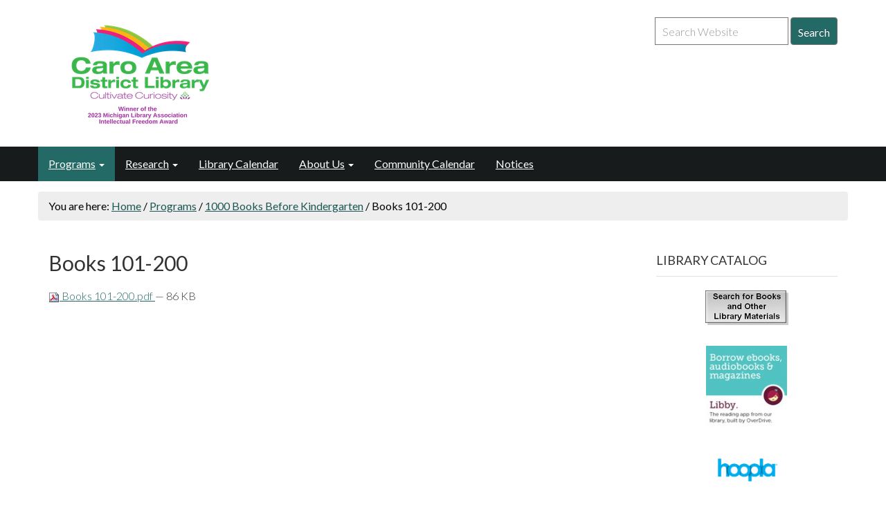

--- FILE ---
content_type: text/html;charset=utf-8
request_url: https://www.carolibrary.org/programs/1000-books-before-kindergarten/books-101-200.pdf/view
body_size: 7107
content:
<!DOCTYPE html>
<html xmlns="http://www.w3.org/1999/xhtml" lang="en" xml:lang="en">
  <head>
    <meta charset="utf-8" />
    <meta name="viewport" content="width=device-width, initial-scale=1.0" />
    <meta name="description" content="" />
    <meta name="author" content="" />
    <meta http-equiv="X-UA-Compatible" content="IE=edge" />
    <link rel="stylesheet" href="//maxcdn.bootstrapcdn.com/font-awesome/4.4.0/css/font-awesome.min.css" />
    <!--[if lt IE 9]>
      <script src="//oss.maxcdn.com/html5shiv/3.7.2/html5shiv.min.js"></script>
      <script src="//oss.maxcdn.com/respond/1.4.2/respond.min.js"></script>
    <![endif]-->
    <style></style>
    <!-- For IE 6-10 -->
    <link rel="shortcut icon" href="/++theme++saas.metropolis/img/favicons/favicon.ico" />
    <!-- For all other browsers -->
    <link rel="apple-touch-icon" sizes="57x57" href="/++theme++saas.metropolis/img/favicons/apple-icon-57x57.png" />
    <link rel="apple-touch-icon" sizes="60x60" href="/++theme++saas.metropolis/img/favicons/apple-icon-60x60.png" />
    <link rel="apple-touch-icon" sizes="72x72" href="/++theme++saas.metropolis/img/favicons/apple-icon-72x72.png" />
    <link rel="apple-touch-icon" sizes="76x76" href="/++theme++saas.metropolis/img/favicons/apple-icon-76x76.png" />
    <link rel="apple-touch-icon" sizes="114x114" href="/++theme++saas.metropolis/img/favicons/apple-icon-114x114.png" />
    <link rel="apple-touch-icon" sizes="120x120" href="/++theme++saas.metropolis/img/favicons/apple-icon-120x120.png" />
    <link rel="apple-touch-icon" sizes="144x144" href="/++theme++saas.metropolis/img/favicons/apple-icon-144x144.png" />
    <link rel="apple-touch-icon" sizes="152x152" href="/++theme++saas.metropolis/img/favicons/apple-icon-152x152.png" />
    <link rel="apple-touch-icon" sizes="180x180" href="/++theme++saas.metropolis/img/favicons/apple-icon-180x180.png" />
    <link rel="icon" type="image/png" sizes="192x192" href="/++theme++saas.metropolis/img/favicons/android-icon-192x192.png" />
    <link rel="icon" type="image/png" sizes="32x32" href="/++theme++saas.metropolis/img/favicons/favicon-32x32.png" />
    <link rel="icon" type="image/png" sizes="96x96" href="/++theme++saas.metropolis/img/favicons/favicon-96x96.png" />
    <link rel="icon" type="image/png" sizes="16x16" href="/++theme++saas.metropolis/img/favicons/favicon-16x16.png" />
    <link rel="manifest" href="/++theme++saas.metropolis/img/favicons/manifest.json" />
    <meta name="msapplication-TileColor" content="#ffffff" />
    <meta name="msapplication-TileImage" content="/++theme++saas.metropolis/img/favicons/ms-icon-144x144.png" />
    <meta name="theme-color" content="#ffffff" />
  
    <meta http-equiv="Content-Type" content="text/html; charset=utf-8" />

    
        <base href="https://www.carolibrary.org/programs/1000-books-before-kindergarten/books-101-200.pdf/view" /><!--[if lt IE 7]></base><![endif]-->
    

    
        

  
    <link rel="stylesheet" type="text/css" href="https://www.carolibrary.org/portal_css/Sunburst%20Theme/resourcecollective.covercontentchooser-cachekey-85115ed587fa49af7945ff46966526ff.css" />
        <!--[if lt IE 8]>    
    
    <link rel="stylesheet" type="text/css" href="https://www.carolibrary.org/portal_css/Sunburst%20Theme/IEFixes-cachekey-523cef7050e80a43df9cb072d0583e56.css" media="screen" />
        <![endif]-->
    
    <link rel="stylesheet" type="text/css" href="https://www.carolibrary.org/portal_css/Sunburst%20Theme/resourcecollective.uploadmain-cachekey-4bc00ae3b333825491ce17d930a3a396.css" media="screen" />

  
  
    <script type="text/javascript" src="https://www.carolibrary.org/portal_javascripts/Sunburst%20Theme/resourceplone.app.jquery-cachekey-dcbd45fe3160f2439ee0ec156aab60f7.js"></script>


<title>Books 101-200 — Caro Area District Library</title>
        
    <link rel="canonical" href="https://www.carolibrary.org/programs/1000-books-before-kindergarten/books-101-200.pdf" />

    
    <link rel="apple-touch-icon" href="https://www.carolibrary.org/touch_icon.png" />


<script type="text/javascript">
        jQuery(function($){
            if (typeof($.datepicker) != "undefined"){
              $.datepicker.setDefaults(
                jQuery.extend($.datepicker.regional[''],
                {dateFormat: 'mm/dd/yy'}));
            }
        });
        </script>




    <link rel="search" href="https://www.carolibrary.org/@@search" title="Search this site" />



        
        
        
        
        

        <meta name="viewport" content="width=device-width, initial-scale=0.6666, maximum-scale=1.0, minimum-scale=0.6666" />
        <meta name="generator" content="Plone - http://plone.org" />
    

    <link rel="stylesheet" href="https://www.carolibrary.org/theme_style.css" />
  </head>
  <body class="template-file_view portaltype-file site-Plone section-programs subsection-1000-books-before-kindergarten subsection-1000-books-before-kindergarten-books-101-200.pdf icons-on userrole-anonymous interior" dir="ltr" data-i18ncatalogurl="https://www.carolibrary.org/plonejsi18n" data-portal-url="https://www.carolibrary.org" data-base-url="https://www.carolibrary.org/programs/1000-books-before-kindergarten/books-101-200.pdf" data-pat-pickadate="{&quot;time&quot;: {&quot;interval&quot;: 15}}"><header class="theme-header">
      <div class="skipnav"><a href="#content">Skip to main content</a></div>
      <div class="theme-top">
        <div class="container">
          <div class="row">
            <div class="logo col-md-4">
          <a id="portal-logo" title="SaaS Theme Metropolis" accesskey="1" href="/"><img alt="Site Logo" class="img-responsive" src="https://www.carolibrary.org/site-assets/images/sitelogo/@@images/image/site_logo" /></a>
            </div>
              <div class="col-md-4 siteTitle">
        </div>
        <div class="col-md-4 hidden-xs hidden-sm siteSearchLogin">
                <div class="btn-group pull-right">
          
          <ul class="userdd dropdown-menu" role="menu"></ul>
        </div>
              <div class="dropdown pull-right" id="personaltools">
              </div>
              <div class="form-group">
                  <form id="searchbox" class="navbar-search pull-right form-inline" aria-label="Site Search Form" action="https://www.carolibrary.org/@@search">
                    <label class="sr-only" for="searchQuery">Search</label>
                    <input type="text" id="searchQuery" class="form-control search-query" name="SearchableText" placeholder="Search Website" aria-label="Site Search Text Input field" />
                    <button id="SearchButton" type="submit" class="form-control btn btn-primary btn-sitesearch">Search</button>
                  </form>
              </div>
        </div>
          </div>
        </div>
      </div>
      <nav class="navbar theme-navbar" aria-label="Main Navigation">
        <div class="container">
          <div class="navbar-header">
             <form id="searchboxMobile" class="navbar-search visible-xs form-inline visible-sm" action="https://www.carolibrary.org/@@search">
              <label class="sr-only" for="MobilesearchQuery">Search</label>
              <input type="text" id="MobilesearchQuery" class="form-control search-query" name="SearchableText" placeholder="Search Website" aria-label="Mobile Site Search" />
              <button id="MobileSearchButton" type="submit" class="form-control btn btn-primary btn-sitesearch">Search</button>
            </form>
            <button type="button" class="navbar-toggle collapsed" data-toggle="collapse" data-target="#theme-navbar-collapse">
              <span class="sr-only">Toggle navigation</span>
              <span class="icon-bar"></span>
              <span class="icon-bar"></span>
              <span class="icon-bar"></span>
            </button>
          </div>
          <div id="theme-navbar-collapse" class="collapse navbar-collapse no-transition">
            <ul class="nav navbar-nav" id="tabs" role="menu"><li role="menuitem" class="selected active" id="portaltab-programs-level1"><a class="hasChildrens dropdown-toggle" href="https://www.carolibrary.org/programs" data-toggle="dropdown" role="button" aria-expanded="false">Programs<span class="caret"></span></a><ul class="globalSectionsLevel1 dropdown-menu" role="menu"><li role="menuitem" class="plain" id="portaltab-homebound-delivery-service-level2"><a href="https://www.carolibrary.org/programs/homebound-delivery-service" title="If you or a loved one would like library service, but is homebound, we can help."><span>Homebound Delivery Service</span></a></li><li role="menuitem" class="plain" id="portaltab-summer-reading-2021-level2"><a href="https://www.carolibrary.org/programs/summer-reading-2021" title="Adventure begins at your library! Kids, teens, and adults are all invited to read for prizes and participate in fun events and classes this summer. There will be prizes, fun events, StoryWalks(r), outdoor activities and more. Don't miss our new bookmobile!"><span>Summer Reading</span></a></li><li role="menuitem" class="plain" id="portaltab-story-line-level2"><a href="https://www.carolibrary.org/programs/story-line" title="Call our Story Line at (989) 262-9912 to hear a different story every week."><span>Story Line</span></a></li><li role="menuitem" class="plain" id="portaltab-storywalk-r-level2"><a href="https://www.carolibrary.org/programs/storywalk-r" title="Enjoy the StoryWalk® that winds around the library building or the one in Bieth Park with your family."><span>StoryWalk®</span></a></li><li role="menuitem" class="plain" id="portaltab-bookmobile-level2"><a href="https://www.carolibrary.org/programs/bookmobile" title="The library has a mini bookmobile, which will run in warmer months. Funding is provided in part by the Institute of Museum and Library Services through the Library of Michigan."><span>Bookmobile</span></a></li><li role="menuitem" class="plain" id="portaltab-childrens-programs-services-level2"><a href="https://www.carolibrary.org/programs/childrens-programs-services" title="Programs and services for children"><span>Children's Programs &amp; Services</span></a></li><li role="menuitem" class="plain" id="portaltab-friends-of-caro-area-library-level2"><a href="https://www.carolibrary.org/programs/friends-of-caro-area-library" title="Join our Friends group and help support the library!"><span>Friends of Caro Area Library</span></a></li><li role="menuitem" class="plain" id="portaltab-seed-lending-library-level2"><a href="https://www.carolibrary.org/programs/seed-lending-library" title="Check out heirloom seeds from the library to grow in your garden at home. "><span>Seed Lending Library</span></a></li><li role="menuitem" class="selected active" id="portaltab-1000-books-before-kindergarten-level2"><a href="https://www.carolibrary.org/programs/1000-books-before-kindergarten" title="Give your child a love of reading, plus some wonderful early literacy skills, by reading them 1000 books before kindergarten. Track your progress online or on paper logs, and we will help you celebrate!"><span>1000 Books Before Kindergarten</span></a></li></ul></li><li role="menuitem" class="plain dropdown" id="portaltab-eshelf-research-level1"><a class="hasChildrens dropdown-toggle" href="https://www.carolibrary.org/eshelf-research" data-toggle="dropdown" role="button" aria-expanded="false">Research<span class="caret"></span></a><ul class="globalSectionsLevel1 dropdown-menu" role="menu"><li role="menuitem" class="plain" id="portaltab-selected-sites-level2"><a href="https://www.carolibrary.org/eshelf-research/selected-sites" title=""><span>eResources from the Michigan eLibrary</span></a></li><li role="menuitem" class="plain" id="portaltab-genealogy-level2"><a href="https://www.carolibrary.org/eshelf-research/genealogy" title="Local history and genealogy of the Caro area."><span>Genealogy &amp; Local History</span></a></li><li role="menuitem" class="plain" id="portaltab-digital-archives-level2"><a href="https://www.carolibrary.org/eshelf-research/digital-archives" title="Search our digital archives of the Tuscola County Advertiser and Caro High School yearbooks."><span>Digital Archives</span></a></li></ul></li><li role="menuitem" class="plain dropdown" id="portaltab-news-events-level1"><a href="https://www.carolibrary.org/news-events" title="Events and programs at the Caro Area District Library"><span>Library Calendar</span></a></li><li role="menuitem" class="plain dropdown" id="portaltab-about-us-level1"><a class="hasChildrens dropdown-toggle" href="https://www.carolibrary.org/about-us" data-toggle="dropdown" role="button" aria-expanded="false">About Us<span class="caret"></span></a><ul class="globalSectionsLevel1 dropdown-menu" role="menu"><li role="menuitem" class="plain" id="portaltab-archival-collection-resources-level2"><a href="https://www.carolibrary.org/about-us/archival-collection-resources" title=""><span>Archival Collection &amp; Resources</span></a></li><li role="menuitem" class="plain" id="portaltab-board-members-level2"><a href="https://www.carolibrary.org/about-us/board-members" title=""><span>Board Members</span></a></li><li role="menuitem" class="plain" id="portaltab-collection-level2"><a href="https://www.carolibrary.org/about-us/collection" title=""><span>Collection</span></a></li><li role="menuitem" class="plain" id="portaltab-contact-us-1-level2"><a href="https://www.carolibrary.org/about-us/contact-us-1" title=""><span>Contact Us</span></a></li><li role="menuitem" class="plain" id="portaltab-library-district-boundaries-level2"><a href="https://www.carolibrary.org/about-us/library-district-boundaries" title=""><span>Library District Boundaries</span></a></li><li role="menuitem" class="plain" id="portaltab-policies-level2"><a href="https://www.carolibrary.org/about-us/policies" title=""><span>Policies</span></a></li><li role="menuitem" class="plain" id="portaltab-services-level2"><a href="https://www.carolibrary.org/about-us/services" title=""><span>Services</span></a></li><li role="menuitem" class="plain" id="portaltab-library-of-things-1-level2"><a href="https://www.carolibrary.org/about-us/library-of-things-1" title="Check out objects"><span>Library of Things</span></a></li><li role="menuitem" class="plain" id="portaltab-community-conversations-level2"><a href="https://www.carolibrary.org/about-us/community-conversations" title="Read the results of our 2017 community survey."><span>Community Conversations</span></a></li></ul></li><li role="menuitem" class="plain dropdown" id="portaltab-community-calendar-level1"><a href="https://www.carolibrary.org/community-calendar" title=""><span>Community Calendar</span></a></li><li role="menuitem" class="plain dropdown" id="portaltab-notices-level1"><a href="https://www.carolibrary.org/notices" title="Library notices"><span>Notices</span></a></li>
		
	</ul>
           </div>
        </div>
      </nav>
    </header><div class="theme-breadcrumb">
      <div class="container">
        <div class="row">
          <nav class="breadcrumb" id="breadcrumbs" aria-label="Breadcrumb">

    <span id="breadcrumbs-you-are-here">You are here:</span>
    <span id="breadcrumbs-home">
        <a href="https://www.carolibrary.org">Home</a>
        <span class="breadcrumbSeparator">
            /
            
        </span>
    </span>
    <span dir="ltr" id="breadcrumbs-1">
        
            <a href="https://www.carolibrary.org/programs">Programs</a>
            <span class="breadcrumbSeparator">
                /
                
            </span>
            
         
    </span>
    <span dir="ltr" id="breadcrumbs-2">
        
            <a href="https://www.carolibrary.org/programs/1000-books-before-kindergarten">1000 Books Before Kindergarten</a>
            <span class="breadcrumbSeparator">
                /
                
            </span>
            
         
    </span>
    <span dir="ltr" id="breadcrumbs-3">
        
            
            
            <span id="breadcrumbs-current">Books 101-200</span>
         
    </span>

</nav>
        </div>
      </div>
    </div><section class="theme-content">
      <div class="container">
    <div class="pat-emergency-message" data-pat-emergency-message="get_emergency_view: https://www.carolibrary.org/get-emergency-message">
    </div>
  
        <div class="row">
          <article class="col-md-9">
          <div class="plone-lock-status"></div>
        <div class="ploneMessages">
    <dl class="portalMessage info" id="kssPortalMessage" style="display:none">
        <dt>Info</dt>
        <dd></dd>
    </dl>
  </div>
            <h1 class="page-title">
                    Books 101-200
                </h1>
               <div id="content">

                            

                            

                             <div id="viewlet-above-content-title">
</div>
                             
                                 
                                 
            
                
            
            
        
                             
                             <div id="viewlet-below-content-title">

</div>

                             
                                 
                                 
            
                
            
            
        
                             

                             <div id="viewlet-above-content-body"></div>
                             <div id="content-core">
                                 
        
            <p>
                <a href="https://www.carolibrary.org/programs/1000-books-before-kindergarten/books-101-200.pdf/@@download/file/Books 101-200.pdf">
                    <img border="0" src="pdf.png" alt="application/pdf" />
                    Books 101-200.pdf
                </a>
                <span class="discreet">
                      — 86 KB</span>
            </p>

            
        
    
                             </div>
                             <div id="viewlet-below-content-body">



    <div class="visualClear"><!-- --></div>

    <div class="documentActions">
        

        

    </div>

</div>

                            
                        <div id="viewlet-below-content">





</div></div> <!-- /div#content -->
          </article>
          
          <aside class="col-md-3" id="right-column">
            
                
<div class="portletWrapper" id="portletwrapper-706c6f6e652e7269676874636f6c756d6e0a636f6e746578740a2f506c6f6e650a6c6962726172792d636174616c6f67" data-portlethash="706c6f6e652e7269676874636f6c756d6e0a636f6e746578740a2f506c6f6e650a6c6962726172792d636174616c6f67">

<section class="portlet portletStaticText portlet-static-library-catalog theme-module">

    <header class="portletHeader module-title">
           Library Catalog
    </header>

    <section class="portletContent theme-module">
        <p style="text-align: center;"><a href="https://carolibrary.bibliocommons.com/" title="Library Catalog" data-linktype="external" data-val="https://carolibrary.bibliocommons.com/"><img src="https://www.carolibrary.org/site-assets/images/copy3_of_catalogsearchsmall.gif/@@images/3ca4d972-082b-4e6f-81d1-020342310038.jpeg" data-linktype="image" title="Library Catalog Search Small (for Portlet)" data-val="238e07c57075cc64c92b92c5d801fa9d" height="50" width="120" alt="Library Catalog Search Small (for Portlet)" class="image-inline" /></a></p>
<p style="text-align: center;"><a data-val="02e7e27a884a459a93f593a7298c9d92" href="https://www.carolibrary.org/about-us/make-overdrive-yours" data-linktype="internal" title="Make Overdrive Yours"><img src="https://www.carolibrary.org/site-assets/images/libbyborroweam/@@images/0328b276-64e7-4d42-9155-f8adbd72d26a.jpeg" data-linktype="image" title="Borrow ebooks, audiobooks, magazines" data-val="bca5efce2c7d40958439616623b781e4" data-scale="thumb" width="117" alt="Borrow ebooks, audiobooks, magazines" height="117" class="image-inline" /></a></p>
<p style="text-align: center;"><a href="https://www.hoopladigital.com/" title="hoopla" data-linktype="external" data-val="https://www.hoopladigital.com/"><img src="https://www.carolibrary.org/logo_hoopla-blue.png" data-linktype="image" title="hoopla" data-val="198066dbafe3495b9d64662239027621" data-scale="" width="115" alt="hoopla" height="65" class="image-inline" /></a></p>
    </section>
    
    

</section>
</div>

<div class="portletWrapper" id="portletwrapper-706c6f6e652e7269676874636f6c756d6e0a636f6e746578740a2f506c6f6e650a6c6f636174696f6e686f757273" data-portlethash="706c6f6e652e7269676874636f6c756d6e0a636f6e746578740a2f506c6f6e650a6c6f636174696f6e686f757273">

<section class="portlet portletStaticText portlet-static-location-hours theme-module">

    <header class="portletHeader module-title">
           Location &amp; Hours
    </header>

    <section class="portletContent theme-module">
        <p style="text-align: center;"><strong>LOCATION</strong><br />840 W. Frank Street<br />Caro, MI 48723<br />989-673-4329<br />FAX 989-673-4777<br /><a href="mailto:info@carolibrary.org" data-val="info@carolibrary.org" data-linktype="email">info@carolibrary.org</a><br /><br /><strong>HOURS </strong><br />Mon-Thu: 9am-8pm<br />Fri &amp; Sat: 9am-5pm<br />Sun: Closed<br />*Curbside still available</p>
<p style="text-align: center;"><a title="Facebook" href="https://www.facebook.com/carolibrary" data-val="https://www.facebook.com/carolibrary" data-linktype="external"><img src="https://www.carolibrary.org/site-assets/images/677166248.png" data-linktype="uploadImage" title="Facebook" data-scale="tile" width="52" alt="Facebook" height="52" class="image-inline" /></a><a data-val="https://instagram.com/carolibrary/" href="https://instagram.com/carolibrary/" data-linktype="external"><img src="https://www.carolibrary.org/site-assets/images/193754_original.jpg" data-linktype="uploadImage" title="Instagram" data-scale="large" width="52" alt="Instagram" height="52" class="image-inline" /></a><a data-val="https://twitter.com/caroarealibrary" href="https://twitter.com/caroarealibrary" data-linktype="external"><img src="https://www.carolibrary.org/site-assets/images/twitter.png" data-linktype="uploadImage" title="Twitter" data-scale="large" width="52" alt="Twitter" height="52" class="image-inline" /></a></p>
    </section>
    
    

</section>
</div>

<div class="portletWrapper" id="portletwrapper-706c6f6e652e7269676874636f6c756d6e0a636f6e746578740a2f506c6f6e650a646f6e617465" data-portlethash="706c6f6e652e7269676874636f6c756d6e0a636f6e746578740a2f506c6f6e650a646f6e617465">

<section class="portlet portletStaticText portlet-static-donate theme-module">

    <header class="portletHeader module-title">
           Donate
    </header>

    <section class="portletContent theme-module">
        <p><a title="Donation Page" data-linktype="external" href="https://squareup.com/store/caro-area-district-library" data-val="https://squareup.com/store/caro-area-district-library"><img src="https://www.carolibrary.org/site-assets/images/donate.png/@@images/5bd49219-1646-4a8c-bcd6-e91fc711d7e7.png" style="display: block; margin-left: auto; margin-right: auto;" data-linktype="image" title="Donate" data-val="bd89cb09b2794f8ab00e2c111aec2d6f" data-scale="thumb" alt="Donate" class="image-inline" /></a></p>
    </section>
    
    

</section>
</div>

<div class="portletWrapper" id="portletwrapper-706c6f6e652e7269676874636f6c756d6e0a636f6e746578740a2f506c6f6e650a6e65772d6974656d2d7265717565737473" data-portlethash="706c6f6e652e7269676874636f6c756d6e0a636f6e746578740a2f506c6f6e650a6e65772d6974656d2d7265717565737473">

<section class="portlet portletStaticText portlet-static-new-item-requests theme-module">

    <header class="portletHeader module-title">
           New Item Requests
    </header>

    <section class="portletContent theme-module">
        <p><a data-val="https://docs.google.com/forms/d/1s-hU__PLr7Kd8L29VB0mEY0K-slQ7ovaPAIbbOuptdI/viewform" href="https://docs.google.com/forms/d/1s-hU__PLr7Kd8L29VB0mEY0K-slQ7ovaPAIbbOuptdI/viewform" data-linktype="external"><img src="https://www.carolibrary.org/site-assets/images/newitemsbutton.png/@@images/738b4214-8dbc-4ccd-b9d5-d63c3e7c22b3.png" style="display: block; margin-left: auto; margin-right: auto;" data-linktype="image" title="New Item Requests" data-val="500abfa9e4b2ca94306f6b0c58969bc4" data-scale="tile" alt="New Item Requests" class="image-inline" /></a></p>
    </section>
    
    

</section>
</div>


            
        </aside>
        </div>
      </div>
    </section><footer class="theme-footer">
      <div class="container">
        <div class="footerLeftCol col-md-4">
        
    
        <div class="esp-footer-tile tile-content">
        
            
                <p style="text-align: left;"><img src="https://www.carolibrary.org/site-assets/images/imls-logo-2-color.jpg/@@images/692ccdcb-1535-48f5-baf4-3405a4fc43f4.jpeg" style="margin-right: auto; margin-left: auto; display: block;" data-linktype="image" title="IMLS Logo" data-val="5c9e20276fca40aa8001b29f09abaf4f" data-scale="thumb" alt="IMLS Logo" class="image-left" /></p>
<p style="text-align: left;"></p>
<p style="text-align: left;">This project was made possible in part by <br />the Institute of Museum and Library Services.</p>
<p style="text-align: left;"><a title="Facebook" data-linktype="external" href="http://www.facebook.com/carolibrary" data-val="http://www.facebook.com/carolibrary"><img src="https://www.carolibrary.org/site-assets/images/facebook.png/@@images/a2a827d0-68b8-4fa7-aba7-72fd59d80be1.png" data-linktype="image" title="Facebook" data-val="9d79cd8d73d74e5bbe54a1341bc638e7" data-scale="icon" alt="Facebook" class="image-inline" /></a><a title="Instagram" data-linktype="external" href="http://www.instagram.com/carolibrary" data-val="http://www.instagram.com/carolibrary"><img src="https://www.carolibrary.org/site-assets/images/instagram.png/@@images/64dc2b0b-2b8e-44a5-8363-0733699d6b5e.png" data-linktype="image" title="Instagram" data-val="dc3fcc0b6f5c4e46b90a7b59e846e9ce" data-scale="icon" alt="Instagram" class="image-inline" /></a><a title="Twitter" data-linktype="external" href="http://www.twitter.com/caroarealibrary" data-val="http://www.twitter.com/caroarealibrary"><img src="https://www.carolibrary.org/site-assets/images/copy_of_twitter.png/@@images/e56db15a-1096-4e45-bb75-143e3dd2efa0.png" data-linktype="image" title="Twitter" data-val="72e3b652f77445a1adc37c930ee8b85b" data-scale="icon" alt="Twitter" class="image-inline" /></a></p>
            
        
        </div>
    


        
    </div>
        <div class="footerCenterCol col-md-4">
        
    
        <div class="esp-footer-tile tile-content">
        
            
                <p><img src="https://www.carolibrary.org/site-assets/images/libraries-transform-yellow-250x250.gif/@@images/d0ed13ef-5dd4-4880-9079-9aab815c38f8.jpeg" style="display: block; margin-left: auto; margin-right: auto;" data-linktype="image" title="Libraries Transform" data-val="c188a4811fab4c80b83693b690eebe8e" data-scale="mini" alt="Libraries Transform" class="image-inline" /></p>
            
        
        </div>
    


        
    </div>
        <div class="footerRightCol col-md-4">
        
    
        <div class="esp-footer-tile tile-content">
        
            
                <p>Caro Area District Library<br />840 W. Frank Street<br />Caro, MI 48723<br />(989) 673-4329<br /><a title="Email" data-linktype="email" href="mailto:info@carolibrary.org?subject=Website%20Inquiry" data-val="info@carolibrary.org" data-subject="Website Inquiry">info@carolibrary.org</a></p>
            
        
        </div>
    


        
    </div>
        <div id="portal-personaltools">
          <div id="anon-personalbar">
    <a href="https://www.carolibrary.org/login" rel="#pb_1" class="btn btn-sm btn-primary pull-right link-overlay">Staff Login</a>
  </div>
        </div>
      </div>
    
    <script type="text/javascript" src="https://www.carolibrary.org/++resource++enfoldmockup.min.js"></script>
    <script type="text/javascript" src="https://www.carolibrary.org/++resource++enfold.overrides.js/event.js"></script>
  </footer><script>
  (function(i,s,o,g,r,a,m){i['GoogleAnalyticsObject']=r;i[r]=i[r]||function(){
  (i[r].q=i[r].q||[]).push(arguments)},i[r].l=1*new Date();a=s.createElement(o),
  m=s.getElementsByTagName(o)[0];a.async=1;a.src=g;m.parentNode.insertBefore(a,m)
  })(window,document,'script','//www.google-analytics.com/analytics.js','ga');

  ga('create', 'UA-9992485-1', 'auto');
  ga('send', 'pageview');

</script><script>
  var _paq = window._paq = window._paq || [];
  /* tracker methods like "setCustomDimension" should be called before "trackPageView" */
  _paq.push(['trackPageView']);
  _paq.push(['enableLinkTracking']);
  (function() {
    var u="//analytics.ploud.app/";
    _paq.push(['setTrackerUrl', u+'matomo.php']);
    _paq.push(['setSiteId', '38']);
    var d=document, g=d.createElement('script'), s=d.getElementsByTagName('script')[0];
    g.async=true; g.src=u+'matomo.js'; s.parentNode.insertBefore(g,s);
  })();
</script></body>
</html>

--- FILE ---
content_type: text/css;charset=utf-8
request_url: https://www.carolibrary.org/portal_css/Sunburst%20Theme/resourcecollective.covercontentchooser-cachekey-85115ed587fa49af7945ff46966526ff.css
body_size: 60408
content:

/* - ++resource++collective.cover/contentchooser.css - */
@media screen {
/* https://www.carolibrary.org/portal_css/++resource++collective.cover/contentchooser.css?original=1 */
#contentchooser-content-show-button {
-webkit-border-radius:4px;
-moz-border-radius:4px;
border-radius:4px;
border: 1px solid #ccc;
cursor: pointer;
padding: 0.5em 1em;
}
#contentchooser-content-search {
background-color: #fff;
border: 1px solid #ccc;
display: none;
padding: 20px;
position: fixed;
z-index: 9999;
cursor: pointer;
}
#contentchooser-content-search.right {
right: 0;
}
#contentchooser-content-search .item-list {
border: 1px solid #ccc;
height: 250px;
margin: 10px 0 0;
overflow: auto;
padding: 5px;
width: 500px;
max-width: 100%;
}
#contentchooser-content-search .item-list li {
cursor: url('[data-uri]'), all-scroll;
cursor: -webkit-grab;
cursor: -moz-grab;
cursor: -o-grab;
cursor: -ms-grab;
cursor: grab;
list-style-image: none;
list-style-type: none;
}
#contentchooser-content-search .item-list li.ui-draggable-dragging {
cursor: url('[data-uri]'), all-scroll;
cursor: -webkit-grabbing;
cursor: -moz-grabbing;
cursor: -o-grabbing;
cursor: -ms-grabbing;
cursor: grabbing;
}
#contentchooser-content-search .item-list li.stats {
display: none;
}
#contentchooser-content-search .item-list li:hover {
background-color: #205C90;
}
#content #contentchooser-content-search .item-list li img {
border: 0;
display: inline-block;
}
#content #contentchooser-content-search .item-list li a:link {
border-bottom: 0;
display: inline-block;
}
#contentchooser-content-show-button {
background: #fff;
position: relative;
right: 0;
top: 0;
z-index: 999;
font-weight: bold;
float: right;
margin-bottom: 10px;
}
#contentchooser-content-search .close {
background-image: url("++resource++plone.app.jquerytools.pb_close.png");
cursor: pointer;
height: 30px;
left: -14px;
position: absolute;
top: -14px;
width: 30px;
}
.current {
background: #fff;
-webkit-border-top-left-radius: 0.5em;
-webkit-border-top-right-radius: 0.5em;
-moz-border-radius-topleft: 0.5em;
-moz-border-radius-topright: 0.5em;
border-top-left-radius: 0.5em;
border-top-right-radius: 0.5em;
}
div.input {
margin: 10px 0;
width: 200px;
padding: 3px 15px;
border-radius: 10px;
border: 1px solid #507AAA;
box-shadow: inset 0 1px 2px rgba(0, 0, 0, 0.08);
background: white;
}
input[type="text"].contentchooser-content-trees,
input[type="text"]#contentchooser-content-trees {
border: 0 solid;
width: 100%;
height: 16px;
background: transparent;
color: #888;
text-shadow: 0 1px 1px white;
padding-top: 1px;
min-width: 12em;
}
#content-trees #general_panel {
padding: 0;
}
#contentchooser-content-search-input-container,
#contentchooser-content-trees-container,
.contentchooser-clear {
display: inline-block;
}
#contentchooser-content-search-input-container,
#contentchooser-content-trees-container {
width: 80%;
}
.contentchooser-clear {
height: 13px;
margin-left: -25px;
}
#more-link-field > .results > li { display: block; cursor: pointer; margin-bottom: 0.25em; }
#more-link-field > .results > li:hover { background-color: #205C90; }
#more-link-field > div { margin-bottom: 0.5em; }
#more-link-field button { padding: 0 0.5em; }

}


/* - ++resource++collective.cover/cover.css - */
@media screen {
/* https://www.carolibrary.org/portal_css/++resource++collective.cover/cover.css?original=1 */
/* */
.tile-title {
font-size: 120%;
font-weight: bold;
margin-bottom: 1em;
}
.tile-footer {
text-align: right;
}
.loading-mask {
background: #000 url('spinner.gif') scroll no-repeat center center;
width: 100%;
height: 100%;
position: absolute;
top: 0;
left: 0;
background-color:#000;
opacity: 0.6 !important;
display: none;
z-index: 99;
}
.loading-mask.show {
display:block;
}
.loading-mask.remove-tile {
background-color: #833434;
}
.template-compose #content .tile {
outline:1px dotted #999;
padding-top:1em;
}
.template-compose .tile-container {
position:relative;
}
.template-compose .tile-type-name {
position: absolute;
width: 100%;
text-align: center;
opacity: 0.3;
font-size: 95%;
font-weight: bolder;
}
.template-compose .edit-tile-link,
.template-compose .contentbody-link,
.template-compose .collection-link {
position:absolute;
height:1em;
line-height:1em;
top: 0;
}
.template-compose .contentbody-link,
.template-compose .collection-link {
right: 0;
}
.tile-select-button {
cursor: pointer;
}
.tile-remove-item {
position:absolute;
right: 0;
top: 0;
font-size: 1px;
cursor: pointer;
height: 14px;
width: 14px;
background:transparent url(++resource++collective.cover/remove.png) scroll no-repeat top center;
background-size: 100%;
}
.tile-remove-item:hover {
background:transparent url(++resource++collective.cover/remove.png) no-repeat scroll center -14px;
background-size: 100%;
}
.tile-remove-item .text{
visibility: hidden;
}
.ui-sortable-placeholder {
background-color:#9ad39d !important;
visibility:visible !important;
outline:1px dashed green;
}
.ui-sortable-helper {
opacity:0.5;
outline:1px solid #333;
cursor:move;
}
.template-compose #content .tile {
margin-bottom: 1em;
min-height: 100px;
}
.ui-state-default .loading-mask{
display:block;
background: #EEE url('drophere.png') scroll no-repeat center center;
opacity: 0.8 !important;
}
.ui-state-hover .loading-mask{
display:block;
background-color: #b4fca3;
}
.template-compose #content .sortable-tile .list-item:hover {
outline: 1px dotted #999999;
}
.ui-sortable>div:hover {
cursor: move;
}
/* */
.tile img.right {
float: right;
margin: 0 1em 0.5em 0;
}
.tile img.left {
float: left;
margin: 0 1em 0.5em 0;
}
/* */
table.invisible{visibility:visible;}
.close {opacity: 1;}
.tile-edge {
border: 1px solid #DDDDDD;
padding: 5px;
border-radius: 4px;
}
.tile-dark {
background: #DDDDDD;
padding: 5px;
border-radius: 4px;
}
.tile-shadow {
border: 1px solid #DDDDDD;
padding: 5px;
border-radius: 4px;
-moz-box-shadow: 0 5px 10px #C3C3C3;
-webkit-box-shadow: 0 5px 10px #C3C3C3;
box-shadow: 0 5px 10px #C3C3C3;
}
.textline-sortable-element.expired {
border: 1px solid red;
}
.textline-sortable-element .tileProperties .tileExpired {
font-weight: bold;
color: red;
}

}


/* - ++resource++plone.app.event.event.css - */
@media screen {
/* https://www.carolibrary.org/portal_css/++resource++plone.app.event.event.css?original=1 */
/* */
/* */
.icons-on .contenttype-plone-app-event-dx-event {
background: url("event_icon.png") no-repeat scroll 0 4px transparent;
}
.icons-on .contenttype-plone-app-event-dx-event {
line-height: 2em;
display: inline-block;
*display: block;
padding-left: 20px !important;
}
.event.summary {
float: right;
clear: right; /* */
margin 1em 0 1em 1em;
}
/* */
/* */
article.vevent {
background-color: #EAEAEA;
border-radius: 1em 1em 1em 1em;
margin-top: 1em;
padding: 1em;
}
.vevent div.cal_date {
float:left;
vertical-align:top;
margin: 0 1.5em 0.5em 0;
padding:0.7em 0.7em 0.5em;
background-color:white;
border:none;
border-radius:0.5em;
box-shadow: 0.5em 0.5em 0.4em black;
min-width:4.4em;
}
.vevent span.cal_wkday {
display:block;
font-size:2.3em;
font-weight:bold;
border-bottom:2px solid black;
padding-bottom:0.3em;
}
.vevent span.cal_day {
font-size:1.7em;
display:inline-block;
padding-top:0.3em;
}
.vevent span.cal_month {
font-size:1.3em;
line-height:1.3em;
display:inline-block;
}
.vevent div.cal_info { margin-left:8em; }
article.vevent .documentByLine {
background: none repeat scroll 0 0 transparent;
color: black !important;
font-size: 1em !important;
font-weight: bold;
padding: 0;
}
/* */
#content .vevent ul.metadata { margin: 0.8em 0; }
#content .vevent ul.horizontal { padding: 0; }
#content .vevent ul.horizontal li {
display: inline-block;
line-height: 1.5em;
list-style-image: none;
list-style-type: none;
}
.vevent .horizontal.metadata li:after { content: " \2014 "; }
.vevent .horizontal.metadata li:last-child:after { content: ""; }
.vevent .horizontal.metadata .category span:after { content: ","; }
.vevent .horizontal.metadata .category span:last-child:after { content: ""; }
.vevent .timezone {
display:block;
margin-top:0.5em;
padding:0.2em 0;
background-color:#ffe;
color:#354;
width:100%;
}
.vevent .timerange, .vevent .timezone {
font-size:85%;
line-height:1em;
white-space:nowrap;
}
.vevent .datedisplay {
line-height:1.5em;
margin-bottom:0.2em;
font-weight:bold;
font-size:100%;
}
.vevent abbr.dtstart {
font-weight:bold;
}
/* */
/* */
#content .event_listing nav ul {
margin-left:0;
list-style-type:none;
}
#content .event_listing nav ul li {
display:inline-block;
padding: 0 0.75em;
line-height: 2em;
margin:0;
}
#content .event_listing nav ul li:last-of-type { margin-right:0; }
.event_listing nav > ul,
.event_listing nav {
background-color: #DDDDDD;
min-height:2em;
}
.event_listing nav {
border: 0.3em solid #DDDDDD;
border-bottom:none;
border-top-left-radius: 0.5em;
border-top-right-radius: 0.5em;
}
.event_listing ul.mode_selector {
display: block;
margin-left: 0;
float:left;
}
.event_listing ul.sub_nav {
display: block;
margin-left: 0;
float:right;
border-bottom-left-radius: 0.5em;
border-bottom-right-radius: 0.5em;
}
#content .event_listing nav ul li a {
border:none;
display: inline-block;
}
.event_listing ul.mode_selector li:hover,
.event_listing ul.mode_selector li.selected {
background: white;
border-top-left-radius: 0.5em;
border-top-right-radius: 0.5em;
color: Black;
}
.event_listing ul.mode_selector li.selected {
font-weight: bold;
}
#content .event_listing p { margin:0; }
.event_listing div.location { display: inline-block; }
/* */
/* */
.portletCalendar {
width: auto;
margin: 1px 0 1em 0;
}
.portletCalendar dt {
background-color: #eee;
font-weight: bold;
text-align: center;
line-height: 1.6em;
border-bottom: none;
}
.portletCalendar dd {
margin: 0;
padding: 0;
}
.portletCalendar dt span.calendarPrevious {
float: left;
padding: 0 1em;
margin: 0 -.5em;
cursor: pointer;
}
.portletCalendar dt span.calendarNext {
float: right;
padding: 0 1em;
margin: 0 -.5em;
cursor: pointer;
}
.portletCalendar a, .portletCalendar a:focus,
.portletCalendar a, .portletCalendar a:hover,
.ploneCalendar a {
text-decoration: none;
border-bottom: none !important;
}
.ploneCalendar {
border-spacing: 0;
width:100%;
}
.ploneCalendar td {
background-color: transparent;
width: 14%;
text-align: center;
padding: 2px;
border: 2px solid #eee;
background-color: #eee;
}
.ploneCalendar .weekdays th {
background-color: #eee;
text-align: center;
padding: 2px;
}
.ploneCalendar .event {
background-color: #eee;
}
.ploneCalendar .todayevent {
background-color: #eee;
border: 2px solid #205C90;
}
.ploneCalendar .todaynoevent {
border: 2px solid #205C90;
}
/* */
.ploneCalendar td.today {
background-color: white;
border-color: #205C90;
}
.ploneCalendar td:hover { background-color: white; }
.ploneCalendar td a {
display:inline-block;
width:100%;
height:100%;
}
/* */
.ploneCalendar td.cal_prev_month,
.ploneCalendar td.cal_next_month {
opacity:0.4;
}
/* */
.pae_calendar_tooltip {
display:none;
background-color:white;
border:1px solid black;
border-radius:0.3em;
box-shadow: 0.1em 0.1em 0.1em black;
font-size:80%;
padding:10px;
margin:10px;
max-width: 30em;
z-index: 10;
}
.pae_calendar_tooltip a {
color:black;
display:block;
width:100%;
}
.pae_calendar_tooltip a:hover { color:blue; }
.pae_calendar_tooltip a .title { font-weight:bold; }
/* */
/* */
/* */
#formfield-form-widgets-IEventBasic-start,
#formfield-form-widgets-IEventBasic-end,
#formfield-form-widgets-IEventBasic-whole_day,
#formfield-form-widgets-IEventBasic-open_end,
/* */
#archetypes-fieldname-startDate,
#archetypes-fieldname-endDate,
#archetypes-fieldname-wholeDay,
#archetypes-fieldname-openEnd,
{
clear:none;
float:left;
margin-right: 2em;
vertical-align: top;
}
#formfield-form-widgets-IEventBasic-whole_day,
#archetypes-fieldname-wholeDay {
clear:left;
}
#formfield-form-widgets-IEventRecurrence-recurrence,
#archetypes-fieldname-recurrence {
clear:left;
}

}


/* XXX ERROR -- could not find '++resource++enfold.overrides.css/collective_upload_bootstrap.css'*/

/* - collective.js.jqueryui.custom.min.css - */
@media screen {

/* collective.js.jqueryui: jqueryui.css */

/*! jQuery UI - v1.10.2 - 2013-04-29
* http://jqueryui.com
* Includes: jquery.ui.core.css, jquery.ui.resizable.css, jquery.ui.selectable.css, jquery.ui.accordion.css, jquery.ui.autocomplete.css, jquery.ui.button.css, jquery.ui.datepicker.css, jquery.ui.dialog.css, jquery.ui.menu.css, jquery.ui.progressbar.css, jquery.ui.slider.css, jquery.ui.spinner.css, jquery.ui.tabs.css, jquery.ui.tooltip.css
* To view and modify this theme, visit http://jqueryui.com/themeroller/?ffDefault=%20Arial%2CFreeSans%2Csans-serif&fwDefault=normal&fsDefault=0.9em&cornerRadius=5px&bgColorHeader=dddddd&bgTextureHeader=flat&bgImgOpacityHeader=75&borderColorHeader=cccccc&fcHeader=444444&iconColorHeader=205c90&bgColorContent=ffffff&bgTextureContent=flat&bgImgOpacityContent=100&borderColorContent=cccccc&fcContent=444444&iconColorContent=205c90&bgColorDefault=205c90&bgTextureDefault=flat&bgImgOpacityDefault=45&borderColorDefault=cccccc&fcDefault=ffffff&iconColorDefault=ffffff&bgColorHover=dddddd&bgTextureHover=flat&bgImgOpacityHover=75&borderColorHover=448dae&fcHover=444444&iconColorHover=444444&bgColorActive=75ad0a&bgTextureActive=flat&bgImgOpacityActive=50&borderColorActive=cccccc&fcActive=ffffff&iconColorActive=ffffff&bgColorHighlight=ffdd77&bgTextureHighlight=flat&bgImgOpacityHighlight=55&borderColorHighlight=dd8800&fcHighlight=000000&iconColorHighlight=dd8800&bgColorError=ffddcc&bgTextureError=flat&bgImgOpacityError=45&borderColorError=dd0000&fcError=000000&iconColorError=dd0000&bgColorOverlay=aaaaaa&bgTextureOverlay=flat&bgImgOpacityOverlay=75&opacityOverlay=30&bgColorShadow=999999&bgTextureShadow=flat&bgImgOpacityShadow=55&opacityShadow=45&thicknessShadow=0px&offsetTopShadow=5px&offsetLeftShadow=5px&cornerRadiusShadow=5px&ctl=themeroller
* Copyright 2013 jQuery Foundation and other contributors Licensed MIT */.ui-helper-hidden{display:none}.ui-helper-hidden-accessible{border:0;clip:rect(0 0 0 0);height:1px;margin:-1px;overflow:hidden;padding:0;position:absolute;width:1px}.ui-helper-reset{margin:0;padding:0;border:0;outline:0;line-height:1.3;text-decoration:none;font-size:100%;list-style:none}.ui-helper-clearfix:before,.ui-helper-clearfix:after{content:"";display:table;border-collapse:collapse}.ui-helper-clearfix:after{clear:both}.ui-helper-clearfix{min-height:0}.ui-helper-zfix{width:100%;height:100%;top:0;left:0;position:absolute;opacity:0;filter:Alpha(Opacity=0)}.ui-front{z-index:100}.ui-state-disabled{cursor:default!important}.ui-icon{display:block;text-indent:-99999px;overflow:hidden;background-repeat:no-repeat}.ui-widget-overlay{position:fixed;top:0;left:0;width:100%;height:100%}.ui-resizable{position:relative}.ui-resizable-handle{position:absolute;font-size:.1px;display:block}.ui-resizable-disabled .ui-resizable-handle,.ui-resizable-autohide .ui-resizable-handle{display:none}.ui-resizable-n{cursor:n-resize;height:7px;width:100%;top:-5px;left:0}.ui-resizable-s{cursor:s-resize;height:7px;width:100%;bottom:-5px;left:0}.ui-resizable-e{cursor:e-resize;width:7px;right:-5px;top:0;height:100%}.ui-resizable-w{cursor:w-resize;width:7px;left:-5px;top:0;height:100%}.ui-resizable-se{cursor:se-resize;width:12px;height:12px;right:1px;bottom:1px}.ui-resizable-sw{cursor:sw-resize;width:9px;height:9px;left:-5px;bottom:-5px}.ui-resizable-nw{cursor:nw-resize;width:9px;height:9px;left:-5px;top:-5px}.ui-resizable-ne{cursor:ne-resize;width:9px;height:9px;right:-5px;top:-5px}.ui-selectable-helper{position:absolute;z-index:100;border:1px dotted #000}.ui-accordion .ui-accordion-header{display:block;cursor:pointer;position:relative;margin-top:2px;padding:.5em .5em .5em .7em;min-height:0}.ui-accordion .ui-accordion-icons{padding-left:2.2em}.ui-accordion .ui-accordion-noicons{padding-left:.7em}.ui-accordion .ui-accordion-icons .ui-accordion-icons{padding-left:2.2em}.ui-accordion .ui-accordion-header .ui-accordion-header-icon{position:absolute;left:.5em;top:50%;margin-top:-8px}.ui-accordion .ui-accordion-content{padding:1em 2.2em;border-top:0;overflow:auto}.ui-autocomplete{position:absolute;top:0;left:0;cursor:default}.ui-button{display:inline-block;position:relative;padding:0;line-height:normal;margin-right:.1em;cursor:pointer;vertical-align:middle;text-align:center;overflow:visible}.ui-button,.ui-button:link,.ui-button:visited,.ui-button:hover,.ui-button:active{text-decoration:none}.ui-button-icon-only{width:2.2em}button.ui-button-icon-only{width:2.4em}.ui-button-icons-only{width:3.4em}button.ui-button-icons-only{width:3.7em}.ui-button .ui-button-text{display:block;line-height:normal}.ui-button-text-only .ui-button-text{padding:.4em 1em}.ui-button-icon-only .ui-button-text,.ui-button-icons-only .ui-button-text{padding:.4em;text-indent:-9999999px}.ui-button-text-icon-primary .ui-button-text,.ui-button-text-icons .ui-button-text{padding:.4em 1em .4em 2.1em}.ui-button-text-icon-secondary .ui-button-text,.ui-button-text-icons .ui-button-text{padding:.4em 2.1em .4em 1em}.ui-button-text-icons .ui-button-text{padding-left:2.1em;padding-right:2.1em}input.ui-button{padding:.4em 1em}.ui-button-icon-only .ui-icon,.ui-button-text-icon-primary .ui-icon,.ui-button-text-icon-secondary .ui-icon,.ui-button-text-icons .ui-icon,.ui-button-icons-only .ui-icon{position:absolute;top:50%;margin-top:-8px}.ui-button-icon-only .ui-icon{left:50%;margin-left:-8px}.ui-button-text-icon-primary .ui-button-icon-primary,.ui-button-text-icons .ui-button-icon-primary,.ui-button-icons-only .ui-button-icon-primary{left:.5em}.ui-button-text-icon-secondary .ui-button-icon-secondary,.ui-button-text-icons .ui-button-icon-secondary,.ui-button-icons-only .ui-button-icon-secondary{right:.5em}.ui-buttonset{margin-right:7px}.ui-buttonset .ui-button{margin-left:0;margin-right:-.3em}input.ui-button::-moz-focus-inner,button.ui-button::-moz-focus-inner{border:0;padding:0}.ui-datepicker{width:17em;padding:.2em .2em 0;display:none}.ui-datepicker .ui-datepicker-header{position:relative;padding:.2em 0}.ui-datepicker .ui-datepicker-prev,.ui-datepicker .ui-datepicker-next{position:absolute;top:2px;width:1.8em;height:1.8em}.ui-datepicker .ui-datepicker-prev-hover,.ui-datepicker .ui-datepicker-next-hover{top:1px}.ui-datepicker .ui-datepicker-prev{left:2px}.ui-datepicker .ui-datepicker-next{right:2px}.ui-datepicker .ui-datepicker-prev-hover{left:1px}.ui-datepicker .ui-datepicker-next-hover{right:1px}.ui-datepicker .ui-datepicker-prev span,.ui-datepicker .ui-datepicker-next span{display:block;position:absolute;left:50%;margin-left:-8px;top:50%;margin-top:-8px}.ui-datepicker .ui-datepicker-title{margin:0 2.3em;line-height:1.8em;text-align:center}.ui-datepicker .ui-datepicker-title select{font-size:1em;margin:1px 0}.ui-datepicker select.ui-datepicker-month-year{width:100%}.ui-datepicker select.ui-datepicker-month,.ui-datepicker select.ui-datepicker-year{width:49%}.ui-datepicker table{width:100%;font-size:.9em;border-collapse:collapse;margin:0 0 .4em}.ui-datepicker th{padding:.7em .3em;text-align:center;font-weight:700;border:0}.ui-datepicker td{border:0;padding:1px}.ui-datepicker td span,.ui-datepicker td a{display:block;padding:.2em;text-align:right;text-decoration:none}.ui-datepicker .ui-datepicker-buttonpane{background-image:none;margin:.7em 0 0;padding:0 .2em;border-left:0;border-right:0;border-bottom:0}.ui-datepicker .ui-datepicker-buttonpane button{float:right;margin:.5em .2em .4em;cursor:pointer;padding:.2em .6em .3em;width:auto;overflow:visible}.ui-datepicker .ui-datepicker-buttonpane button.ui-datepicker-current{float:left}.ui-datepicker.ui-datepicker-multi{width:auto}.ui-datepicker-multi .ui-datepicker-group{float:left}.ui-datepicker-multi .ui-datepicker-group table{width:95%;margin:0 auto .4em}.ui-datepicker-multi-2 .ui-datepicker-group{width:50%}.ui-datepicker-multi-3 .ui-datepicker-group{width:33.3%}.ui-datepicker-multi-4 .ui-datepicker-group{width:25%}.ui-datepicker-multi .ui-datepicker-group-last .ui-datepicker-header,.ui-datepicker-multi .ui-datepicker-group-middle .ui-datepicker-header{border-left-width:0}.ui-datepicker-multi .ui-datepicker-buttonpane{clear:left}.ui-datepicker-row-break{clear:both;width:100%;font-size:0}.ui-datepicker-rtl{direction:rtl}.ui-datepicker-rtl .ui-datepicker-prev{right:2px;left:auto}.ui-datepicker-rtl .ui-datepicker-next{left:2px;right:auto}.ui-datepicker-rtl .ui-datepicker-prev:hover{right:1px;left:auto}.ui-datepicker-rtl .ui-datepicker-next:hover{left:1px;right:auto}.ui-datepicker-rtl .ui-datepicker-buttonpane{clear:right}.ui-datepicker-rtl .ui-datepicker-buttonpane button{float:left}.ui-datepicker-rtl .ui-datepicker-buttonpane button.ui-datepicker-current,.ui-datepicker-rtl .ui-datepicker-group{float:right}.ui-datepicker-rtl .ui-datepicker-group-last .ui-datepicker-header,.ui-datepicker-rtl .ui-datepicker-group-middle .ui-datepicker-header{border-right-width:0;border-left-width:1px}.ui-dialog{position:absolute;top:0;left:0;padding:.2em;outline:0}.ui-dialog .ui-dialog-titlebar{padding:.4em 1em;position:relative}.ui-dialog .ui-dialog-title{float:left;margin:.1em 0;white-space:nowrap;width:90%;overflow:hidden;text-overflow:ellipsis}.ui-dialog .ui-dialog-titlebar-close{position:absolute;right:.3em;top:50%;width:21px;margin:-10px 0 0 0;padding:1px;height:20px}.ui-dialog .ui-dialog-content{position:relative;border:0;padding:.5em 1em;background:0;overflow:auto}.ui-dialog .ui-dialog-buttonpane{text-align:left;border-width:1px 0 0;background-image:none;margin-top:.5em;padding:.3em 1em .5em .4em}.ui-dialog .ui-dialog-buttonpane .ui-dialog-buttonset{float:right}.ui-dialog .ui-dialog-buttonpane button{margin:.5em .4em .5em 0;cursor:pointer}.ui-dialog .ui-resizable-se{width:12px;height:12px;right:-5px;bottom:-5px;background-position:16px 16px}.ui-draggable .ui-dialog-titlebar{cursor:move}.ui-menu{list-style:none;padding:2px;margin:0;display:block;outline:0}.ui-menu .ui-menu{margin-top:-3px;position:absolute}.ui-menu .ui-menu-item{margin:0;padding:0;width:100%}.ui-menu .ui-menu-divider{margin:5px -2px 5px -2px;height:0;font-size:0;line-height:0;border-width:1px 0 0}.ui-menu .ui-menu-item a{text-decoration:none;display:block;padding:2px .4em;line-height:1.5;min-height:0;font-weight:400}.ui-menu .ui-menu-item a.ui-state-focus,.ui-menu .ui-menu-item a.ui-state-active{font-weight:400;margin:-1px}.ui-menu .ui-state-disabled{font-weight:400;margin:.4em 0 .2em;line-height:1.5}.ui-menu .ui-state-disabled a{cursor:default}.ui-menu-icons{position:relative}.ui-menu-icons .ui-menu-item a{position:relative;padding-left:2em}.ui-menu .ui-icon{position:absolute;top:.2em;left:.2em}.ui-menu .ui-menu-icon{position:static;float:right}.ui-progressbar{height:2em;text-align:left;overflow:hidden}.ui-progressbar .ui-progressbar-value{margin:-1px;height:100%}.ui-progressbar .ui-progressbar-overlay{background:url(/++resource++jquery-ui-themes/sunburst/images/animated-overlay.gif);height:100%;filter:alpha(opacity=25);opacity:.25}.ui-progressbar-indeterminate .ui-progressbar-value{background-image:none}.ui-slider{position:relative;text-align:left}.ui-slider .ui-slider-handle{position:absolute;z-index:2;width:1.2em;height:1.2em;cursor:default}.ui-slider .ui-slider-range{position:absolute;z-index:1;font-size:.7em;display:block;border:0;background-position:0 0}.ui-slider.ui-state-disabled .ui-slider-handle,.ui-slider.ui-state-disabled .ui-slider-range{filter:inherit}.ui-slider-horizontal{height:.8em}.ui-slider-horizontal .ui-slider-handle{top:-.3em;margin-left:-.6em}.ui-slider-horizontal .ui-slider-range{top:0;height:100%}.ui-slider-horizontal .ui-slider-range-min{left:0}.ui-slider-horizontal .ui-slider-range-max{right:0}.ui-slider-vertical{width:.8em;height:100px}.ui-slider-vertical .ui-slider-handle{left:-.3em;margin-left:0;margin-bottom:-.6em}.ui-slider-vertical .ui-slider-range{left:0;width:100%}.ui-slider-vertical .ui-slider-range-min{bottom:0}.ui-slider-vertical .ui-slider-range-max{top:0}.ui-spinner{position:relative;display:inline-block;overflow:hidden;padding:0;vertical-align:middle}.ui-spinner-input{border:0;background:0;color:inherit;padding:0;margin:.2em 0;vertical-align:middle;margin-left:.4em;margin-right:22px}.ui-spinner-button{width:16px;height:50%;font-size:.5em;padding:0;margin:0;text-align:center;position:absolute;cursor:default;display:block;overflow:hidden;right:0}.ui-spinner a.ui-spinner-button{border-top:0;border-bottom:0;border-right:0}.ui-spinner .ui-icon{position:absolute;margin-top:-8px;top:50%;left:0}.ui-spinner-up{top:0}.ui-spinner-down{bottom:0}.ui-spinner .ui-icon-triangle-1-s{background-position:-65px -16px}.ui-tabs{position:relative;padding:.2em}.ui-tabs .ui-tabs-nav{margin:0;padding:.2em .2em 0}.ui-tabs .ui-tabs-nav li{list-style:none;float:left;position:relative;top:0;margin:1px .2em 0 0;border-bottom-width:0;padding:0;white-space:nowrap}.ui-tabs .ui-tabs-nav li a{float:left;padding:.5em 1em;text-decoration:none}.ui-tabs .ui-tabs-nav li.ui-tabs-active{margin-bottom:-1px;padding-bottom:1px}.ui-tabs .ui-tabs-nav li.ui-tabs-active a,.ui-tabs .ui-tabs-nav li.ui-state-disabled a,.ui-tabs .ui-tabs-nav li.ui-tabs-loading a{cursor:text}.ui-tabs .ui-tabs-nav li a,.ui-tabs-collapsible .ui-tabs-nav li.ui-tabs-active a{cursor:pointer}.ui-tabs .ui-tabs-panel{display:block;border-width:0;padding:1em 1.4em;background:0}.ui-tooltip{padding:8px;position:absolute;z-index:9999;max-width:300px;-webkit-box-shadow:0 0 5px #aaa;box-shadow:0 0 5px #aaa}body .ui-tooltip{border-width:2px}.ui-widget{font-family:Arial,FreeSans,sans-serif;font-size:0.9em}.ui-widget .ui-widget{font-size:1em}.ui-widget input,.ui-widget select,.ui-widget textarea,.ui-widget button{font-family:Arial,FreeSans,sans-serif;font-size:1em}.ui-widget-content{border:1px solid #ccc;background:#fff url(/++resource++jquery-ui-themes/sunburst/images/ui-bg_flat_100_ffffff_40x100.png) 50% 50% repeat-x;color:#444}.ui-widget-content a{color:#444}.ui-widget-header{border:1px solid #ccc;background:#ddd url(/++resource++jquery-ui-themes/sunburst/images/ui-bg_flat_75_dddddd_40x100.png) 50% 50% repeat-x;color:#444;font-weight:bold}.ui-widget-header a{color:#444}.ui-state-default,.ui-widget-content .ui-state-default,.ui-widget-header .ui-state-default{border:1px solid #ccc;background:#205c90 url(/++resource++jquery-ui-themes/sunburst/images/ui-bg_flat_45_205c90_40x100.png) 50% 50% repeat-x;font-weight:normal;color:#fff}.ui-state-default a,.ui-state-default a:link,.ui-state-default a:visited{color:#fff;text-decoration:none}.ui-state-hover,.ui-widget-content .ui-state-hover,.ui-widget-header .ui-state-hover,.ui-state-focus,.ui-widget-content .ui-state-focus,.ui-widget-header .ui-state-focus{border:1px solid #448dae;background:#ddd url(/++resource++jquery-ui-themes/sunburst/images/ui-bg_flat_75_dddddd_40x100.png) 50% 50% repeat-x;font-weight:normal;color:#444}.ui-state-hover a,.ui-state-hover a:hover,.ui-state-hover a:link,.ui-state-hover a:visited{color:#444;text-decoration:none}.ui-state-active,.ui-widget-content .ui-state-active,.ui-widget-header .ui-state-active{border:1px solid #ccc;background:#75ad0a url(/++resource++jquery-ui-themes/sunburst/images/ui-bg_flat_50_75ad0a_40x100.png) 50% 50% repeat-x;font-weight:normal;color:#fff}.ui-state-active a,.ui-state-active a:link,.ui-state-active a:visited{color:#fff;text-decoration:none}.ui-state-highlight,.ui-widget-content .ui-state-highlight,.ui-widget-header .ui-state-highlight{border:1px solid #d80;background:#fd7 url(/++resource++jquery-ui-themes/sunburst/images/ui-bg_flat_55_ffdd77_40x100.png) 50% 50% repeat-x;color:#000}.ui-state-highlight a,.ui-widget-content .ui-state-highlight a,.ui-widget-header .ui-state-highlight a{color:#000}.ui-state-error,.ui-widget-content .ui-state-error,.ui-widget-header .ui-state-error{border:1px solid #d00;background:#fdc url(/++resource++jquery-ui-themes/sunburst/images/ui-bg_flat_45_ffddcc_40x100.png) 50% 50% repeat-x;color:#000}.ui-state-error a,.ui-widget-content .ui-state-error a,.ui-widget-header .ui-state-error a{color:#000}.ui-state-error-text,.ui-widget-content .ui-state-error-text,.ui-widget-header .ui-state-error-text{color:#000}.ui-priority-primary,.ui-widget-content .ui-priority-primary,.ui-widget-header .ui-priority-primary{font-weight:bold}.ui-priority-secondary,.ui-widget-content .ui-priority-secondary,.ui-widget-header .ui-priority-secondary{opacity:.7;filter:Alpha(Opacity=70);font-weight:normal}.ui-state-disabled,.ui-widget-content .ui-state-disabled,.ui-widget-header .ui-state-disabled{opacity:.35;filter:Alpha(Opacity=35);background-image:none}.ui-state-disabled .ui-icon{filter:Alpha(Opacity=35)}.ui-icon{width:16px;height:16px}.ui-icon,.ui-widget-content .ui-icon{background-image:url(/++resource++jquery-ui-themes/sunburst/images/ui-icons_205c90_256x240.png)}.ui-widget-header .ui-icon{background-image:url(/++resource++jquery-ui-themes/sunburst/images/ui-icons_205c90_256x240.png)}.ui-state-default .ui-icon{background-image:url(/++resource++jquery-ui-themes/sunburst/images/ui-icons_ffffff_256x240.png)}.ui-state-hover .ui-icon,.ui-state-focus .ui-icon{background-image:url(/++resource++jquery-ui-themes/sunburst/images/ui-icons_444444_256x240.png)}.ui-state-active .ui-icon{background-image:url(/++resource++jquery-ui-themes/sunburst/images/ui-icons_ffffff_256x240.png)}.ui-state-highlight .ui-icon{background-image:url(/++resource++jquery-ui-themes/sunburst/images/ui-icons_dd8800_256x240.png)}.ui-state-error .ui-icon,.ui-state-error-text .ui-icon{background-image:url(/++resource++jquery-ui-themes/sunburst/images/ui-icons_dd0000_256x240.png)}.ui-icon-blank{background-position:16px 16px}.ui-icon-carat-1-n{background-position:0 0}.ui-icon-carat-1-ne{background-position:-16px 0}.ui-icon-carat-1-e{background-position:-32px 0}.ui-icon-carat-1-se{background-position:-48px 0}.ui-icon-carat-1-s{background-position:-64px 0}.ui-icon-carat-1-sw{background-position:-80px 0}.ui-icon-carat-1-w{background-position:-96px 0}.ui-icon-carat-1-nw{background-position:-112px 0}.ui-icon-carat-2-n-s{background-position:-128px 0}.ui-icon-carat-2-e-w{background-position:-144px 0}.ui-icon-triangle-1-n{background-position:0 -16px}.ui-icon-triangle-1-ne{background-position:-16px -16px}.ui-icon-triangle-1-e{background-position:-32px -16px}.ui-icon-triangle-1-se{background-position:-48px -16px}.ui-icon-triangle-1-s{background-position:-64px -16px}.ui-icon-triangle-1-sw{background-position:-80px -16px}.ui-icon-triangle-1-w{background-position:-96px -16px}.ui-icon-triangle-1-nw{background-position:-112px -16px}.ui-icon-triangle-2-n-s{background-position:-128px -16px}.ui-icon-triangle-2-e-w{background-position:-144px -16px}.ui-icon-arrow-1-n{background-position:0 -32px}.ui-icon-arrow-1-ne{background-position:-16px -32px}.ui-icon-arrow-1-e{background-position:-32px -32px}.ui-icon-arrow-1-se{background-position:-48px -32px}.ui-icon-arrow-1-s{background-position:-64px -32px}.ui-icon-arrow-1-sw{background-position:-80px -32px}.ui-icon-arrow-1-w{background-position:-96px -32px}.ui-icon-arrow-1-nw{background-position:-112px -32px}.ui-icon-arrow-2-n-s{background-position:-128px -32px}.ui-icon-arrow-2-ne-sw{background-position:-144px -32px}.ui-icon-arrow-2-e-w{background-position:-160px -32px}.ui-icon-arrow-2-se-nw{background-position:-176px -32px}.ui-icon-arrowstop-1-n{background-position:-192px -32px}.ui-icon-arrowstop-1-e{background-position:-208px -32px}.ui-icon-arrowstop-1-s{background-position:-224px -32px}.ui-icon-arrowstop-1-w{background-position:-240px -32px}.ui-icon-arrowthick-1-n{background-position:0 -48px}.ui-icon-arrowthick-1-ne{background-position:-16px -48px}.ui-icon-arrowthick-1-e{background-position:-32px -48px}.ui-icon-arrowthick-1-se{background-position:-48px -48px}.ui-icon-arrowthick-1-s{background-position:-64px -48px}.ui-icon-arrowthick-1-sw{background-position:-80px -48px}.ui-icon-arrowthick-1-w{background-position:-96px -48px}.ui-icon-arrowthick-1-nw{background-position:-112px -48px}.ui-icon-arrowthick-2-n-s{background-position:-128px -48px}.ui-icon-arrowthick-2-ne-sw{background-position:-144px -48px}.ui-icon-arrowthick-2-e-w{background-position:-160px -48px}.ui-icon-arrowthick-2-se-nw{background-position:-176px -48px}.ui-icon-arrowthickstop-1-n{background-position:-192px -48px}.ui-icon-arrowthickstop-1-e{background-position:-208px -48px}.ui-icon-arrowthickstop-1-s{background-position:-224px -48px}.ui-icon-arrowthickstop-1-w{background-position:-240px -48px}.ui-icon-arrowreturnthick-1-w{background-position:0 -64px}.ui-icon-arrowreturnthick-1-n{background-position:-16px -64px}.ui-icon-arrowreturnthick-1-e{background-position:-32px -64px}.ui-icon-arrowreturnthick-1-s{background-position:-48px -64px}.ui-icon-arrowreturn-1-w{background-position:-64px -64px}.ui-icon-arrowreturn-1-n{background-position:-80px -64px}.ui-icon-arrowreturn-1-e{background-position:-96px -64px}.ui-icon-arrowreturn-1-s{background-position:-112px -64px}.ui-icon-arrowrefresh-1-w{background-position:-128px -64px}.ui-icon-arrowrefresh-1-n{background-position:-144px -64px}.ui-icon-arrowrefresh-1-e{background-position:-160px -64px}.ui-icon-arrowrefresh-1-s{background-position:-176px -64px}.ui-icon-arrow-4{background-position:0 -80px}.ui-icon-arrow-4-diag{background-position:-16px -80px}.ui-icon-extlink{background-position:-32px -80px}.ui-icon-newwin{background-position:-48px -80px}.ui-icon-refresh{background-position:-64px -80px}.ui-icon-shuffle{background-position:-80px -80px}.ui-icon-transfer-e-w{background-position:-96px -80px}.ui-icon-transferthick-e-w{background-position:-112px -80px}.ui-icon-folder-collapsed{background-position:0 -96px}.ui-icon-folder-open{background-position:-16px -96px}.ui-icon-document{background-position:-32px -96px}.ui-icon-document-b{background-position:-48px -96px}.ui-icon-note{background-position:-64px -96px}.ui-icon-mail-closed{background-position:-80px -96px}.ui-icon-mail-open{background-position:-96px -96px}.ui-icon-suitcase{background-position:-112px -96px}.ui-icon-comment{background-position:-128px -96px}.ui-icon-person{background-position:-144px -96px}.ui-icon-print{background-position:-160px -96px}.ui-icon-trash{background-position:-176px -96px}.ui-icon-locked{background-position:-192px -96px}.ui-icon-unlocked{background-position:-208px -96px}.ui-icon-bookmark{background-position:-224px -96px}.ui-icon-tag{background-position:-240px -96px}.ui-icon-home{background-position:0 -112px}.ui-icon-flag{background-position:-16px -112px}.ui-icon-calendar{background-position:-32px -112px}.ui-icon-cart{background-position:-48px -112px}.ui-icon-pencil{background-position:-64px -112px}.ui-icon-clock{background-position:-80px -112px}.ui-icon-disk{background-position:-96px -112px}.ui-icon-calculator{background-position:-112px -112px}.ui-icon-zoomin{background-position:-128px -112px}.ui-icon-zoomout{background-position:-144px -112px}.ui-icon-search{background-position:-160px -112px}.ui-icon-wrench{background-position:-176px -112px}.ui-icon-gear{background-position:-192px -112px}.ui-icon-heart{background-position:-208px -112px}.ui-icon-star{background-position:-224px -112px}.ui-icon-link{background-position:-240px -112px}.ui-icon-cancel{background-position:0 -128px}.ui-icon-plus{background-position:-16px -128px}.ui-icon-plusthick{background-position:-32px -128px}.ui-icon-minus{background-position:-48px -128px}.ui-icon-minusthick{background-position:-64px -128px}.ui-icon-close{background-position:-80px -128px}.ui-icon-closethick{background-position:-96px -128px}.ui-icon-key{background-position:-112px -128px}.ui-icon-lightbulb{background-position:-128px -128px}.ui-icon-scissors{background-position:-144px -128px}.ui-icon-clipboard{background-position:-160px -128px}.ui-icon-copy{background-position:-176px -128px}.ui-icon-contact{background-position:-192px -128px}.ui-icon-image{background-position:-208px -128px}.ui-icon-video{background-position:-224px -128px}.ui-icon-script{background-position:-240px -128px}.ui-icon-alert{background-position:0 -144px}.ui-icon-info{background-position:-16px -144px}.ui-icon-notice{background-position:-32px -144px}.ui-icon-help{background-position:-48px -144px}.ui-icon-check{background-position:-64px -144px}.ui-icon-bullet{background-position:-80px -144px}.ui-icon-radio-on{background-position:-96px -144px}.ui-icon-radio-off{background-position:-112px -144px}.ui-icon-pin-w{background-position:-128px -144px}.ui-icon-pin-s{background-position:-144px -144px}.ui-icon-play{background-position:0 -160px}.ui-icon-pause{background-position:-16px -160px}.ui-icon-seek-next{background-position:-32px -160px}.ui-icon-seek-prev{background-position:-48px -160px}.ui-icon-seek-end{background-position:-64px -160px}.ui-icon-seek-start{background-position:-80px -160px}.ui-icon-seek-first{background-position:-80px -160px}.ui-icon-stop{background-position:-96px -160px}.ui-icon-eject{background-position:-112px -160px}.ui-icon-volume-off{background-position:-128px -160px}.ui-icon-volume-on{background-position:-144px -160px}.ui-icon-power{background-position:0 -176px}.ui-icon-signal-diag{background-position:-16px -176px}.ui-icon-signal{background-position:-32px -176px}.ui-icon-battery-0{background-position:-48px -176px}.ui-icon-battery-1{background-position:-64px -176px}.ui-icon-battery-2{background-position:-80px -176px}.ui-icon-battery-3{background-position:-96px -176px}.ui-icon-circle-plus{background-position:0 -192px}.ui-icon-circle-minus{background-position:-16px -192px}.ui-icon-circle-close{background-position:-32px -192px}.ui-icon-circle-triangle-e{background-position:-48px -192px}.ui-icon-circle-triangle-s{background-position:-64px -192px}.ui-icon-circle-triangle-w{background-position:-80px -192px}.ui-icon-circle-triangle-n{background-position:-96px -192px}.ui-icon-circle-arrow-e{background-position:-112px -192px}.ui-icon-circle-arrow-s{background-position:-128px -192px}.ui-icon-circle-arrow-w{background-position:-144px -192px}.ui-icon-circle-arrow-n{background-position:-160px -192px}.ui-icon-circle-zoomin{background-position:-176px -192px}.ui-icon-circle-zoomout{background-position:-192px -192px}.ui-icon-circle-check{background-position:-208px -192px}.ui-icon-circlesmall-plus{background-position:0 -208px}.ui-icon-circlesmall-minus{background-position:-16px -208px}.ui-icon-circlesmall-close{background-position:-32px -208px}.ui-icon-squaresmall-plus{background-position:-48px -208px}.ui-icon-squaresmall-minus{background-position:-64px -208px}.ui-icon-squaresmall-close{background-position:-80px -208px}.ui-icon-grip-dotted-vertical{background-position:0 -224px}.ui-icon-grip-dotted-horizontal{background-position:-16px -224px}.ui-icon-grip-solid-vertical{background-position:-32px -224px}.ui-icon-grip-solid-horizontal{background-position:-48px -224px}.ui-icon-gripsmall-diagonal-se{background-position:-64px -224px}.ui-icon-grip-diagonal-se{background-position:-80px -224px}.ui-corner-all,.ui-corner-top,.ui-corner-left,.ui-corner-tl{border-top-left-radius:5px}.ui-corner-all,.ui-corner-top,.ui-corner-right,.ui-corner-tr{border-top-right-radius:5px}.ui-corner-all,.ui-corner-bottom,.ui-corner-left,.ui-corner-bl{border-bottom-left-radius:5px}.ui-corner-all,.ui-corner-bottom,.ui-corner-right,.ui-corner-br{border-bottom-right-radius:5px}.ui-widget-overlay{background:#aaa url(/++resource++jquery-ui-themes/sunburst/images/ui-bg_flat_75_aaaaaa_40x100.png) 50% 50% repeat-x;opacity:.3;filter:Alpha(Opacity=30)}.ui-widget-shadow{margin:5px 0 0 5px;padding:0;background:#999 url(/++resource++jquery-ui-themes/sunburst/images/ui-bg_flat_55_999999_40x100.png) 50% 50% repeat-x;opacity:.45;filter:Alpha(Opacity=45);border-radius:5px}

/* collective.js.jqueryui: sunburst-patch.css */

/* Due to usage of #content, dl.portlet and !important in public.css rules 
we must re-gain priority here for all jQueryUI link styles 
*/

#content .ui-state-default a, #content .ui-state-default a:link, #content .ui-state-default a:visited, 
dl.portlet .ui-state-default a, dl.portlet .ui-state-default a:link, dl.portlet .ui-state-default a:visited,
a.ui-state-default,
#content a.ui-state-default, #content .ui-state-default a, #content .ui-state-default a:link, #content .ui-state-default a:visited,
dl.portlet a.ui-state-default, dl.portlet .ui-state-default a, dl.portlet .ui-state-default a:link, dl.portlet .ui-state-default a:visited,
#content .ui-state-active a, #content .ui-state-active a:link, #content .ui-state-active a:visited,
dl.portlet .ui-state-active a, dl.portlet .ui-state-active a:link, dl.portlet .ui-state-active a:visited  { color: #ffffff !important; }

#content .ui-widget-header a,
dl.portlet .ui-widget-header a,
a.ui-state-hover,
#content a.ui-state-hover, #content .ui-state-hover a, #content .ui-state-hover a:hover,
dl.portlet a.ui-state-hover, dl.portlet .ui-state-hover a, dl.portlet .ui-state-hover a:hover { color: #444444 !important;}

.ui-state-highlight a, .ui-widget-content .ui-state-highlight a,.ui-widget-header .ui-state-highlight a,
#content .ui-state-highlight a, #content .ui-widget-content .ui-state-highlight a, #content .ui-widget-header .ui-state-highlight a,
dl.portlet .ui-state-highlight a, dl.portlet .ui-widget-content .ui-state-highlight a, dl.portlet .ui-widget-header .ui-state-highlight a { color: #000000 !important; }


}


/* - ++resource++drop_down.css - */
@media screen {
/* https://www.carolibrary.org/portal_css/++resource++drop_down.css?original=1 */
@media screen {
/* */
* html body {
behavior:url("/@@csshover.htc");
}
#portal-searchbox {
position:relative;
z-index:2;
}
#portal-globalnav {
list-style-image:none;
}
* html #portal-globalnav {
position:relative;
zoom:1;
}
#portal-globalnav:after {
content:"";
clear:both;
display:block;
visibility:hidden;
}
#portal-globalnav li {
display:block;
float:left;
position:relative;
}
#portal-globalnav li a {
display:block;
line-height:2em;
padding:1px 1em 21px;
}
#portal-globalnav li.selected a {
background-color:#205C90;
color:#fff;
}
#portal-globalnav li a span {
cursor:pointer; /* */
display:block; /* */
white-space: normal;
}
#portal-globalnav li ul {
display:none;
left:0;
position:absolute;
top:100%;
z-index:1000;
}
#portal-globalnav li:hover > ul {
display:block;
}
#portal-globalnav ul li {
float:none;
margin:0;
}
#portal-globalnav ul li a {
background-color:#ddd;
border-top:1px solid #fff;
height:auto;
padding:0.5em 1.5em 0.5em 1em;
vertical-align:top;
width:12em;
}
#portal-globalnav li.selected ul li a {
background-color:#ddd;
color:#205C90;
}
#portal-globalnav li ul ul {
top:0;
left:100%;
}
#portal-globalnav ul li a.hasChildrens {
background-color:#ddd;
}
#portal-globalnav ul li a.hasChildrens:before {
content: "";
width: 0;
height: 0;
border-style: solid;
border-width: 8px 0 8px 8px;
border-color: transparent transparent transparent #fff;
display: block;
position: absolute;
right: 1em;
top: 12px;
}
#portal-globalnav ul li a.hasChildrens:hover {
background-color:#205C90;
}
#portal-globalnav:hover li:hover > a {
background-color:#205C90;
color:#fff;
}
#portal-globalnav:hover li:hover ul > a {
background-color:#ddd;
color:#205C90;
}
#globalnav-toggle,
.globalnav-toggle,
#portal-globalnav-mobile {
display:none;
}
}
@media (max-width:767px) {
#globalnav-wrapper.mobileMenuOn {
display:none;
}
.mobileMenu {
background-color: #ddd;
margin: 0 0 0.5em;
padding:0.5em;
}
#portal-globalnav-mobile {
display:block;
min-width:150px;
}
#globalnav-wrapper {
margin: 0 0 1em;
}
#portal-globalnav {
display: none;
}
#portal-globalnav li {
float: none;
}
#portal-globalnav > li > a {
-webkit-box-sizing: border-box;
-moz-box-sizing: border-box;
box-sizing: border-box;
border-right: 0;
padding: 0.5em 1em;
position: relative;
width: 100%;
}
#portal-globalnav li:hover > ul {
display: none;
}
#portal-globalnav li ul {
-webkit-box-sizing: border-box;
-moz-box-sizing: border-box;
box-sizing: border-box;
padding: 0;
position: relative;
}
#portal-globalnav ul li a {
width: 100%;
-webkit-box-sizing: border-box;
-moz-box-sizing: border-box;
box-sizing: border-box;
}
#portal-globalnav ul li a {
border: 0;
}
#portal-globalnav ul.globalSectionsLevel1 > li > a {
padding: 0.5em 1.5em 0.5em 2em;
}
#portal-globalnav ul.globalSectionsLevel2 > li > a {
padding: 0.5em 1.5em 0.5em 3em;
}
#portal-globalnav ul.globalSectionsLevel3 > li > a {
padding: 0.5em 1.5em 0.5em 4em;
}
#portal-globalnav ul li a.hasChildrens:hover,
#portal-globalnav ul li a.hasChildrens {
background-image: none;
}
#portal-globalnav li ul ul {
left: 0;
}
#portal-globalnav .plus.open > a {
background-color: #205c90;
color: #fff;
}
#portal-globalnav .plus > a:before,
#portal-globalnav ul li a.hasChildrens:before {
content: "";
width: 0;
height: 0;
border-style: solid;
border-width: 8px 8px 0 8px;
border-color: #fff transparent transparent transparent;
display: block;
position: absolute;
right: 1em;
top: 1.3em;
}
/* */
#globalnav-wrapper .globalnav-toggle {
background-color: #ddd;
border: 0;
display: block;
outline: 0;
padding: 0.7em 0;
width: 100%;
}
#globalnav-wrapper.open .globalnav-toggle,
#globalnav-wrapper .globalnav-toggle:hover {
background-color: #205c90;
}
#globalnav-wrapper .globalnav-toggle .icon-bar {
background-color: #205c90;
display: block;
height: 3px;
margin: 3px auto;
width: 23px;
cursor: pointer;
}
#globalnav-wrapper.open .globalnav-toggle .icon-bar,
#globalnav-wrapper .globalnav-toggle:hover .icon-bar {
background-color: #fff;
}
#globalnav-toggle:checked ~ .globalnav {
display: block !important;
}
}
@media print {
.mobileMenu {
display: none;
}
}
}


/* - controlpanel.css - */
@media screen {
/* https://www.carolibrary.org/portal_css/controlpanel.css?original=1 */
/* */
#setup-link {
font-size: 90%;
}
#content ul.configlets {
margin: 1em 0;
list-style-image: none;
list-style: none;
}
#content ul.configlets li {
margin-bottom: 1em;
list-style: none;
display: block;
}
#content ul.configlets li a {
text-decoration: none;
border: none;
}
#content ul.configlets li a:visited {
color: #436976;
background-color: transparent;
}
#content ul.configlets li a:active {
color: #436976;
background-color: transparent;
}
#content ul.configlets li label {
font-weight: bold;
}
#content ul.configletDetails {
margin: 0em 1em 1em 4em;
list-style-image: none;
list-style: none;
}
#content ul.configletDetails li {
margin-bottom: 1em;
display: inline;
}
#content ul.configletDetails li a {
text-decoration: none;
}
#content ul.configletDetails li label {
font-weight: bold;
}
#content ul.configletDetails li.configletDescription {
display: block;
color: #76797c;
margin: 0;
}
.inlineDisplay {
display:inline
}
table.controlpanel-listing {
width:100%;
}
table.controlpanel-listing td, table.controlpanel-listing th {
font-size:120%;
}
table.controlpanel-listing dl {
margin-top:0;
}
table.controlpanel-listing dd {
margin-left: 1em;
}
table.controlpanel-listing dl dt a .trigger{
font-weight:normal;
}
table .controlpanel-listing td {
vertical-align:top;
}
table.controlpanel-listing td.checker{
text-align:center;
}
table.controlpanel-listing th.smallcolumn {
width:1.5em;
}
.chooser-right {
float:right;
margin-right:0;
margin-bottom:0;
}
.rule-element {
background-color:#EEF3F5;
margin:0.5em 0pt 0.5em;
padding:0.3em 1em 0.3em 1em;
width:auto;
}
.rule-element dl {
}
.rule-element dl dd {
margin-left:1em;
}
.rule-updown, .rule-operations {
float:right;
padding-top:0.8em;
}
/* */
/* */
div.portletAssignments {
font-size: 0.8em;
line-height: 2em;
}
div.portletAssignments div.portletHeader {
padding: 0.42em 1em;
background: #ddd;
line-height: normal;
}
div.portletAssignments .managedPortletActions {
float: right;
}
div.portletAssignments .managedPortletActions a, div.portletAssignments .managedPortletActions button {
margin: 0 0.25em;
border: none;
cursor: pointer;
background-color: transparent;
color: #205C90;
}
div.portletAssignments .managedPortletActions form {
display: inline;
}
.managedPortlet {
margin: 0.8em 0;
}
div.managePortletsLink,
a.managePortletsFallback {
text-align: center;
padding: 0.25em 0.5em;
font-size: 80%;
margin: 0 auto 1em;
background: #ddd;
border-radius: 0.5em;
-webkit-border-radius: 0.5em;
-moz-border-radius: 0.5em;
}
a.managePortletsFallback {
display:inline-block; /* */
}
#content a.managePortletsFallback {
display: block;
border-bottom: none !important;
}
/* */

}


/* - forms.css - */
@media screen {
/* https://www.carolibrary.org/portal_css/forms.css?original=1 */
/* */
fieldset,
.editionComment {
line-height:1.5em;
margin:1em 0;
padding:0 1em 1em;
width:auto;
}
/* */
#content .field input[type="text"][name$=".title"],
#archetypes-fieldname-title input {
font-family: "Helvetica Neue", Arial, FreeSans, sans-serif;
line-height: 125%;
color: Black;
letter-spacing: -0.05em;
margin: inherit -0.05em;
font-size: 2em; /* */
font-weight: bold;
}
/* */
#content .field textarea[name$=".description"],
#archetypes-fieldname-description textarea#description {
font-family: Arial,FreeSans,sans-serif;
color:#666666;
font-size:1.25em;
font-weight: bold;
}
div.formControls {
margin: 1em;
}
input[type="text"]:focus,
input[type="password"]:focus,
textarea:focus {
background-color: #ffffe0;
}
#content textarea {
font: 100% Monaco, "Courier New", Courier, monospace;
width: 100%;
}
#content select {
vertical-align: top;
}
#content fieldset {
border: 0.1em solid #329fd7;
border-style: solid none none none;
}
#content legend {
padding: 0.5em;
font-size: 85%;
}
label {
font-weight:bold;
}
label .fieldErrorBox {
font-weight: normal;
}
#content label {
}
#content optgroup {
font-style: normal;
font-weight: bold;
color: #999;
padding-left: 0.25em;
}
#content option {
color: black;
}
#content optgroup > option {
padding: 0 0.25em 0 1em;
}
dl.enableFormTabbing dd {
margin-left: 0;
padding-top: 2em;
}
.searchSection {
color: #76797c;
margin-top: 0.25em;
}
.searchSection label:hover {
color: Black;
}
.field {
clear: both;
margin-bottom: 1em;
}
.field input[type="text"] {
width: 20em;
}
.field input[type="text"][size] {
width: auto;
}
.field input[type="text"][name$=".title"],
input#title {
width: 100%;
}
.field.error input[type="text"][name$=".title"],
.error input#title {
width: 99%;
}
.fieldRequired {
background: url(required.png) center left no-repeat;
padding: 0 0 0 1em;
color: White;
}
.fieldUploadFile {
text-align: right;
margin-right: 0.75em;
display: none;
}
.fieldTextFormat {
text-align: right;
margin-right: 0.75em
}
.formHelp {
color: #555;
margin: 0 0 0.2em 0;
display: block;
font-weight: normal;
}
div.field.error {
background-color: #fdc;
border:  1px solid red;
padding: 0.5em;
margin:  1em 0;
}
.error .fieldRequired {
color: #d00;
}
div.error.warning {
background-color: transparent;
border: none;
margin-top: 0;
padding: 0;
}
div.error.warning input {
border: 2px solid red;
}
input.inputLabelActive {
color: #76797c;
}
textarea#form\.description {
height: 6em;
width: 99%;
}
table.listing tbody tr.odd.selected td,
table.listing tbody tr.odd.dragging td,
tr.dragging,
tr.selected {
background-color: #ffa;
}
table.listing tbody tr.odd.error td,
tr.error {
background-color: #fdc;
}
.multi-widget-field {
padding-left: 0.5em;
border-left: 1.5em solid #DDD;
}
.multi-widget-checkbox {
margin-left: -2em;
margin-right: 0.5em;
width: 1.5em;
display: inline-block;
}
/* */
body.template-logged_out #content,
body.template-login_form #content,
.pb-ajax #login-form {
text-align: center;
}
#fieldset-openid-login input, #login-form input {
font-size: 150%;
}
body.template-register #content input,
body.template-new-user #content input {
font-size: 150%;
width: inherit;
}
#fieldset-openid-login label, #login-form label {
margin-right:0.5em;
padding-top:0.2em;
text-align:right;
width: 10em;
display: inline-block;
}
#fieldset-openid-login .formControls input, #login-form .formControls input {
margin-left: 0.25em;
}
/* */
/* */
}


/* - ++resource++plone.app.discussion.stylesheets/discussion.css - */
@media screen {
/* https://www.carolibrary.org/portal_css/++resource++plone.app.discussion.stylesheets/discussion.css?original=1 */
/* */
.discussion .hide {
display: none;
}
/* */
.discussion,
#commenting {
/* */
clear: both;
}
.comment {
}
.commentImage {
float: left;
margin-right: 0.5em;
height: 3.5em;
}
.commentImage a:link {
/* */
border: 0px;
}
.commentImage img {
}
.commentDate {
display: block;
font-size: 85%;
line-height: 1.5em;
padding-top: 0.5em;
color: #76797C;
}
.commentBody {
clear: both;
margin: 1em 0;
overflow: auto;
border: 1px solid #ccc;
}
.commentBody p {
float: left;
}
.discussion .documentByLine {
float: left;
margin-left: 0;
margin-bottom: 0.5em;
}
.commentActions {
float: right;
text-align: right;
}
.discussion .discreet {
color: #666666;
font-size: 85%;
}
.loginbutton {
margin-bottom: 1.25em;
}
.commentactionsform {
display: inline;
}
.replyTreeLevel0 {
margin-left: 0em;
}
.replyTreeLevel1 {
margin-left: 1em;
}
.replyTreeLevel2 {
margin-left: 2em;
}
.replyTreeLevel3 {
margin-left: 3em;
}
.replyTreeLevel4 {
margin-left: 4em;
}
.replyTreeLevel5 {
margin-left: 5em;
}
.replyTreeLevel6 {
margin-left: 6em;
}
.replyTreeLevel7 {
margin-left: 7em;
}
.replyTreeLevel8 {
margin-left: 8em;
}
.replyTreeLevel9 {
margin-left: 9em;
}
.replyTreeLevel10 {
margin-left: 10em;
}
.defaultuserimg {
border: 0;
}
/* */
.reply fieldset {
/* */
margin: 0 !important;
}
.reply .text-widget {
display: block;
}
.reply-to-comment-button {
display: none;
}
.cancelreplytocomment {
display: none;
}
/* */
#bulkactions {
text-align: left;
}
#dobulkaction {
margin: 0.3em 0;
}
.comment-publish-button {
float: left;
margin-right: 0.5em;
}
.comment-delete-button {
float: left;
}
#review-comments {
margin: 0;
width: 100%;
}
#review-comments tbody tr {
vertical-align: top
}
#fieldset-moderate-comments {
padding: 2em 1em;
}
/* */
.template-discussion-settings .unclickable {
opacity: 0.6;
filter: alpha(opacity = 50);
}
/* */
/* */
.row #dobulkaction {
margin: 0;
}
.row #commenting {
font-size: 80%;
}
.row #commenting .formControls {
margin: 0;
}
.row #commenting textarea,
.row .discussion textarea {
font: 100% Monaco, "Courier New", Courier, monospace;
width: 100%;
}
.row #commenting fieldset,
.row .discussion fieldset {
border: 0.1em solid #329fd7;
border-style: solid none none none;
}
.row #commenting legend,
.row .discussion legend {
padding: 0.5em 0.5em 0.5em 0;
font-size: 85%;
}
.row #commenting label,
.row .discussion label {
font-weight:bold;
}
/* */
.overlay-edit-comment textarea {
height: 10em;
}
}


/* - print.css - */
@media print {
/* https://www.carolibrary.org/portal_css/print.css?original=1 */
/* */
body {
font-family: "Helvetica Neue", Arial, FreeSans, sans-serif;
}
h1, h2, h3, h4, h5, h6 {
font-family: "Helvetica Neue", Arial, FreeSans, sans-serif;
font-weight: bold;
line-height: 125%;
page-break-inside: avoid;
page-break-after: avoid;
}
h1, h2 {
letter-spacing: -0.05em;
}
a {
text-decoration: none;
border-bottom: 0.1em solid gray;
color: black;
}
#portal-column-content {
width: 95%;
}
.documentDescription {
font-weight: bold;
}
pre {
border: 1pt dotted black;
white-space: pre;
font-size: 8pt;
overflow: auto;
padding: 1em;
}
table.listing,
table.listing td {
border: 1pt solid black;
border-collapse: collapse;
}
table.listing td,
table.listing th {
padding: 6px;
}
/* */
div.pageBreak {
page-break-before: always;
}
/* */
#content dt {
margin:1em 0 0.625em;
}
#content p, #content table {
margin-bottom:0.625em;
margin-top:0.625em;
}
#content .documentDescription, #content #description {
margin:0.5em 0 1.31em;
}
/* */
div.top,
#portal-logo,
#portal-siteactions,
.hiddenStructure,
#portal-searchbox,
#portal-globalnav,
#portal-personaltools,
#portal-breadcrumbs,
#edit-bar,
#portal-column-one,
#portal-column-two,
#portal-languageselector,
.contentViews,
.contentActions,
.help,
.legend,
.portalMessage,
.documentActions,
.netscape4,
#viewlet-below-content .reply,
#viewlet-below-content .discussion,
#kss-spinner,
#review-history,
#content-history,
.listingBar,
#portal-footer,
#portal-colophon,
.skipnav,
#kss-spinner,
#review-history,
#content-history,
.listingBar,
.link-presentation,
input.standalone,
.overlay,
.managePortletsFallback,
.close,
.link-parent,
.draggingHook,
#foldercontents-order-column,
input.context,
.visualNoPrint {
display: none;
}
/* */
.image-left {
float: left;
clear: both;
margin: 0.5em 1em 0.5em 0;
border: 0.4pt solid Black;
}
.image-inline {
float: none;
}
.image-right {
float: right;
clear: both;
margin: 0.5em;
border: 0.4pt solid Black;
}
dd.image-caption {
text-align:left;
padding: 0; margin:0;
}
dl.captioned {
padding: 0.8em;
}
.newsImageContainer {
float:right;
margin: 0 0 0.5em 1em;
width: 16em;
}

}


/* - ++resource++plone.formwidget.recurrence/jquery.recurrenceinput.css - */
@media all {
/* https://www.carolibrary.org/portal_css/++resource++plone.formwidget.recurrence/jquery.recurrenceinput.css?original=1 */
div.riform {
padding: 1em;
background-color: white;
box-shadow: 0 0 3em 0.5em #666;
line-height: 2;
-moz-box-shadow: 0 0 3em 0.5em #666;
-webkit-box-shadow: 0 0 3em #666;
}
div.riform h1 {
color: #888888;
border-bottom: 1px solid #DDDDDD;
font-size: 20px;
line-height: 1;
margin: 0;
padding-bottom: 5px;
padding-left: 5px;
}
div.riform form {
margin-bottom: 0;
}
div.riform .rifield {
clear: both;
}
div.riform .rifield .field {
float:left;
clear: none;
}
div.riform .label {
display: block;
float: left;
font-weight: bold;
margin-right: 10px;
text-align: right;
width: 130px;
}
div.riform #rirtemplate {
margin-top: 6px;
}
div#riformfields {
min-height: 11em;
min-width: 25em;
}
div.riform #rirangeoptions input,
div.riform #rimonthlyoptions input,
div.riform #riyearlyoptions input {
margin: 0;
}
div.riform #riweeklyweekdays .riweeklyweekday input {
display:block;
margin: 8px auto 0;
}
div.riform #riweeklyweekdays .riweeklyweekday label {
display:block;
}
div.riform #riweeklyweekdays .riweeklyweekday {
margin-right: 15px;
float: left;
}
div.riform input.ricancelbutton {
background-image: url(/++resource++plone.formwidget.recurrence/pb_close.png);
background-color: transparent;
font-size: 0; /* */
color: transparent;
border: none;
position: absolute;
left: -14px;
top: -14px;
cursor: pointer;
height: 30px;
width: 30px;
}
div.rioccurrencesactions .riaddoccurrence #adddate {
width: 75%;
}
div.rioccurrencesactions .rioccurancesheader {
border-bottom: 1px solid #DDDDDD;
line-height: 1.5;
clear: both;
margin-top: 30px;
}
div.rioccurrencesactions .rioccurancesheader h2 {
color: #888888;
display: inline;
font-size: 18px;
font-weight: bold;
margin: 0px 0px 5px 5px;
}
div.rioccurrences div.batching {
font-size: 70%;
text-align: center;
}
div.rioccurrences span.current {
font-weight: bold;
}
div.riform span.action a {
height: 19px;
width: 19px;
overflow: hidden;
float: right;
text-indent: 9999px;
}
div.rioccurrences .occurrence {
border-top: 1px solid transparent;
border-bottom: 1px solid transparent;
}
div.rioccurrences .occurrence:hover {
border-top: 1px solid #DDDDDD;
border-bottom: 1px solid #DDDDDD;
}
div.rioccurrences .occurrence.start span.rlabel,
div.rioccurrences .occurrence.rdate span.rlabel {
color: #9CBA9B;
margin: 0 5px;
font-size: 70%;
font-weight: bold;
}
div.rioccurrences .occurrence.exdate {
opacity:0.4;
filter:alpha(opacity=40);
}
div.ridisplay .occurrence.exdate {
display: none;
}
div.rioccurrences .occurrence.rdate {
background: #FFFFE0;
}
div.rioccurrences div.occurrence {
margin-left: 5px;
}
div.rioccurrences a.rrule,
div.rioccurrences a.rdate,
div.rioccurrences a.exdate {
color: transparent;
margin-top: 6px;
margin-right: 5px;
}
div.rioccurrences a.rrule {
background-image: url(/++resource++plone.formwidget.recurrence/delete.png);
}
div.rioccurrences a.rdate {
background-image: url(/++resource++plone.formwidget.recurrence/delete.png);
}
div.rioccurrences a.exdate {
background-image: url(/++resource++plone.formwidget.recurrence/undelete.png);
}
div.rioccurrencesactions a.rirefreshbutton {
background-image: url(/++resource++plone.formwidget.recurrence/refresh.png);
color: transparent;
margin-top: 4px;
margin-right: 5px;
}
div#messagearea,
div.errorarea {
display: none;
background-color: red;
color: white;
font-weight: bold;
padding: 2px 10px;
}
div#calroot {
z-index:10000;
}
div.ributtons .risavebutton {
display: block;
margin: 30px auto 0;
}
}


/* - ++resource++plone.formwidget.recurrence/integration.css - */
@media all {
/* https://www.carolibrary.org/portal_css/++resource++plone.formwidget.recurrence/integration.css?original=1 */
div.riform { font-size: 80%; }
div.riform { border: 2px solid black\9; /**/ }

}


/* - ++resource++plone.app.event/event.css - */
@media screen {
/* https://www.carolibrary.org/portal_css/++resource++plone.app.event/event.css?original=1 */
/* */
/* */
.icons-on .contenttype-plone-app-event-dx-event {
background: url("event_icon.png") no-repeat scroll 0 4px transparent;
}
.icons-on .contenttype-plone-app-event-dx-event {
line-height: 2em;
display: inline-block;
*display: block;
padding-left: 20px !important;
}
.event.summary {
float: right;
clear: right; /* */
margin 1em 0 1em 1em;
}
/* */
/* */
article.vevent a.event_ical img {
vertical-align: baseline;
height: 1em;
width: auto;
color: #007bb3;
}
.vevent div.cal_date {
float:left;
vertical-align:top;
text-align: center;
margin: 42px 1.5em 0.5em 0;
background-color:white;
border-radius:0.5em;
min-width:4.4em;
}
.vevent span.cal_wkday {
display:block;
font-size:1em;
font-weight:normal;
padding-bottom:0.3em;
}
.vevent span.cal_day {
font-size:1.7em;
display:block;
padding-top:0.3em;
}
.vevent span.cal_month {
font-size:1.1em;
line-height:1.3em;
background: #007bb3;
display:block;
}
.vevent div.cal_info { margin-left:9em; }
/* */
#content .vevent ul.metadata { margin: 0.8em 0; }
#content .vevent ul.horizontal { padding: 0; }
#content .vevent ul.horizontal li {
display: inline-block;
line-height: 1.5em;
list-style-image: none;
list-style-type: none;
}
.vevent .horizontal.metadata li:after { content: " \2014 "; }
.vevent .horizontal.metadata li:last-child:after { content: ""; }
.vevent .horizontal.metadata .category span:after { content: ","; }
.vevent .horizontal.metadata .category span:last-child:after { content: ""; }
.vevent .timezone {
display:block;
margin-top:0.5em;
padding:0.2em 0;
background-color:#ffe;
color:#354;
width:100%;
}
.vevent .timerange, .vevent .timezone {
font-size:85%;
line-height:1em;
white-space:nowrap;
}
.vevent .datedisplay {
line-height:1.5em;
margin-bottom:0.2em;
font-size:100%;
}
.vevent abbr.dtstart {
}
/* */
/* */
.template-event_listing .documentFirstHeading {
position: relative;
}
.template-event_listing .documentFirstHeading nav {
font-size: 14px;
position: absolute;
right: 0;
bottom: 13px;
}
.template-event_listing .documentFirstHeading nav ul {
margin:0;
list-style-type:none;
}
.template-event_listing ul.mode_selector {
display: block;
margin-left: 0;
list-style-type: none;
}
.template-event_listing ul.mode_selector li {
display: inline;
}
.template-event_listing nav ul.mode_selector li a {
display: inline-block;
margin-left: 0.5em;
}
.template-event_listing nav ul.mode_selector li a:hover,
.template-event_listing nav ul.mode_selector li a:focus {
text-decoration: underline;
border-bottom: 0;
}
/* */
/* */
.portletCalendar {
width: auto;
margin: 1px 0 1em 0;
}
.portletCalendar dt {
background-color: #eee;
font-weight: bold;
text-align: center;
line-height: 1.6em;
border-bottom: none;
}
.portletCalendar dd {
margin: 0;
padding: 0;
}
.portletCalendar dt a.calendarPrevious {
float: left;
padding: 0 1em;
margin: 0 -.5em;
}
.portletCalendar dt a.calendarNext {
float: right;
padding: 0 1em;
margin: 0 -.5em;
}
.portletCalendar a.calendarNext,.portletCalendar a.calendarPrevious{
color:inherit;
}
.portletCalendar a, .portletCalendar a:focus,
.portletCalendar a, .portletCalendar a:hover,
.ploneCalendar a {
text-decoration: none;
border-bottom: none !important;
}
.ploneCalendar {
border-spacing: 0;
width:100%;
}
.ploneCalendar td {
background-color: transparent;
width: 14%;
text-align: center;
padding: 2px;
border: 2px solid #eee;
background-color: #eee;
}
.ploneCalendar .weekdays th {
background-color: #eee;
text-align: center;
padding: 2px;
}
.ploneCalendar .event {
background-color: #eee;
}
.ploneCalendar .todayevent {
background-color: #eee;
border: 2px solid #205C90;
}
.ploneCalendar .todaynoevent {
border: 2px solid #205C90;
}
/* */
.ploneCalendar td.today {
background-color: white;
border-color: #205C90;
}
.ploneCalendar td:hover { background-color: white; }
.ploneCalendar td a {
display:inline-block;
width:100%;
height:100%;
}
/* */
.ploneCalendar td.cal_prev_month,
.ploneCalendar td.cal_next_month {
opacity:0.4;
}
/* */
.pae_calendar_tooltip {
display:none;
background-color:white;
border:1px solid black;
border-radius:0.3em;
box-shadow: 0.1em 0.1em 0.1em black;
font-size:80%;
padding:10px;
margin:10px;
max-width: 30em;
z-index: 10;
}
.pae_calendar_tooltip a {
color:black;
display:block;
width:100%;
}
.pae_calendar_tooltip a:hover { color:blue; }
.pae_calendar_tooltip a .title { font-weight:bold; }
/* */
/* */
/* */
#formfield-form-widgets-IEventBasic-start,
#formfield-form-widgets-IEventBasic-end,
#formfield-form-widgets-IEventBasic-whole_day,
#formfield-form-widgets-IEventBasic-open_end,
/* */
#archetypes-fieldname-startDate,
#archetypes-fieldname-endDate,
#archetypes-fieldname-wholeDay,
#archetypes-fieldname-openEnd,
{
clear:none;
float:left;
margin-right: 2em;
vertical-align: top;
}
#formfield-form-widgets-IEventBasic-whole_day,
#archetypes-fieldname-wholeDay {
clear:left;
}
#formfield-form-widgets-IEventRecurrence-recurrence,
#archetypes-fieldname-recurrence {
clear:left;
}

}


/* - ++resource++enfold.overrides.css/pfg.css - */
@media screen {
/* https://www.carolibrary.org/portal_css/++resource++enfold.overrides.css/pfg.css?original=1 */
div#pfg-qetable .field {
clear: none;
}
div#pfg-qetable div.widget-inside .field {
clear: both;
}

}


/* - ++resource++enfoldmockup.css - */
[class*="cal-cell"]{float:left;margin-left:0;min-height:1px}.cal-row-fluid{width:100%;*zoom:1}.cal-row-fluid:before,.cal-row-fluid:after{display:table;content:"";line-height:0}.cal-row-fluid:after{clear:both}.cal-row-fluid [class*="cal-cell"]{display:block;width:100%;-webkit-box-sizing:border-box;-moz-box-sizing:border-box;box-sizing:border-box;float:left;margin-left:0;*margin-left:-0.05213764%}.cal-row-fluid [class*="cal-cell"]:first-child{margin-left:0}.cal-row-fluid .controls-row [class*="cal-cell"]+[class*="cal-cell"]{margin-left:0}.cal-row-fluid .cal-cell7{width:100%;*width:99.9466951%}.cal-row-fluid .cal-cell6{width:85.71428571%;*width:85.66098081%}.cal-row-fluid .cal-cell5{width:71.42857143%;*width:71.37526652%}.cal-row-fluid .cal-cell4{width:57.14285714%;*width:57.08955224%}.cal-row-fluid .cal-cell3{width:42.85714286%;*width:42.80383795%}.cal-row-fluid .cal-cell2{width:28.57142857%;*width:28.51812367%}.cal-row-fluid .cal-cell1{width:14.28571429%;*width:14.23240938%}.cal-week-box .cal-offset7,.cal-row-fluid .cal-offset7,.cal-row-fluid .cal-offset7:first-child{margin-left:100%;*margin-left:99.89339019%}.cal-week-box .cal-offset6,.cal-row-fluid .cal-offset6,.cal-row-fluid .cal-offset6:first-child{margin-left:85.71428571%;*margin-left:85.60767591%}.cal-week-box .cal-offset5,.cal-row-fluid .cal-offset5,.cal-row-fluid .cal-offset5:first-child{margin-left:71.42857143%;*margin-left:71.32196162%}.cal-week-box .cal-offset4,.cal-row-fluid .cal-offset4,.cal-row-fluid .cal-offset4:first-child{margin-left:57.14285714%;*margin-left:57.03624733%}.cal-week-box .cal-offset3,.cal-row-fluid .cal-offset3,.cal-row-fluid .cal-offset3:first-child{margin-left:42.85714286%;*margin-left:42.75053305%}.cal-week-box .cal-offset2,.cal-row-fluid .cal-offset2,.cal-row-fluid .cal-offset2:first-child{margin-left:28.57142857%;*margin-left:28.46481876%}.cal-week-box .cal-offset1,.cal-row-fluid .cal-offset1,.cal-row-fluid .cal-offset1:first-child{margin-left:14.28571429%;*margin-left:14.17910448%}.cal-row-fluid .cal-cell1{width:14.28571429%;*width:14.23357664%}[class*="cal-cell"].hide,.cal-row-fluid [class*="cal-cell"].hide{display:none}[class*="cal-cell"].pull-right,.cal-row-fluid [class*="cal-cell"].pull-right{float:right}.cal-row-head [class*="cal-cell"]:first-child,.cal-row-head [class*="cal-cell"]{min-height:auto;overflow:hidden;text-overflow:ellipsis}.cal-events-num{margin-top:20px}.cal-month-day{position:relative;display:block;width:100%}#cal-week-box{position:absolute;width:70px;left:-71px;top:-1px;padding:8px 5px;cursor:pointer}#cal-day-tick{position:absolute;right:50%;bottom:-21px;padding:0 5px;cursor:pointer;z-index:5;text-align:center;width:26px;margin-right:-17px}.cal-year-box #cal-day-tick{margin-right:-7px}#cal-slide-box{position:relative}#cal-slide-tick{position:absolute;width:16px;margin-left:-7px;height:9px;top:-1px;z-index:1}#cal-slide-tick.tick-month1{left:12.5%}#cal-slide-tick.tick-month2{left:37.5%}#cal-slide-tick.tick-month3{left:62.5%}#cal-slide-tick.tick-month4{left:87.5%}#cal-slide-tick.tick-day1{left:7.14285714%}#cal-slide-tick.tick-day2{left:21.42857143%}#cal-slide-tick.tick-day3{left:35.71428571%}#cal-slide-tick.tick-day4{left:50%}#cal-slide-tick.tick-day5{left:64.28571429%}#cal-slide-tick.tick-day6{left:78.57142857%}#cal-slide-tick.tick-day7{left:92.85714286%}.events-list{position:absolute;bottom:0;left:0;overflow:hidden}#cal-slide-content ul.unstyled{margin-bottom:0}.cal-week-box{position:relative}.cal-week-box [data-event-class]{white-space:nowrap;height:30px;margin:1px 1px;line-height:30px;text-overflow:ellipsis;overflow:hidden;padding-left:10px}.cal-week-box .cal-column{position:absolute;height:100%;z-index:-1}.cal-week-box .arrow-before,.cal-week-box .arrow-after{position:relative}.cal-week-box .arrow-after:after{content:"";position:absolute;top:0;width:0;height:0;right:0;border-top:15px solid #ffffff;border-left:8px solid;border-bottom:15px solid #FFFFFF}.cal-week-box .arrow-before:before{content:"";position:absolute;top:0;width:0;height:0;left:1px;border-top:15px solid transparent;border-left:8px solid #FFFFFF;border-bottom:15px solid transparent}#cal-day-box{text-wrap:none}#cal-day-box .cal-day-hour-part{height:30px;box-sizing:border-box;-moz-box-sizing:border-box;-webkit-box-sizing:border-box;border-bottom:thin dashed #e1e1e1}#cal-day-box .cal-day-hour .day-highlight{height:30px}#cal-day-box .cal-hours{font-weight:bolder}#cal-day-box .cal-day-hour:nth-child(odd){background-color:#fafafa}#cal-day-box #cal-day-panel{position:relative;padding-left:60px}#cal-day-box #cal-day-panel-hour{position:absolute;width:100%;margin-left:-60px;z-index:-1}#cal-day-box .day-event{max-width:200px;overflow:hidden}#cal-day-box .day-highlight{line-height:30px;padding-left:8px;padding-right:8px;box-sizing:border-box;-moz-box-sizing:border-box;-webkit-box-sizing:border-box;border:1px solid #c3c3c3;margin:1px 1px;overflow:hidden;text-overflow:ellipsis}#cal-day-box .day-highlight.dh-event-important{border:1px solid #ad2121}#cal-day-box .day-highlight.dh-event-warning{border:1px solid #e3bc08}#cal-day-box .day-highlight.dh-event-info{border:1px solid #1e90ff}#cal-day-box .day-highlight.dh-event-inverse{border:1px solid #1b1b1b}#cal-day-box .day-highlight.dh-event-success{border:1px solid #006400}#cal-day-box .day-highlight.dh-event-special{background-color:#ffe6ff;border:1px solid #800080}.cal-context .event{display:block;background-color:#c3c3c3;width:12px;height:12px;margin-right:2px;margin-bottom:2px;-webkit-box-shadow:inset 0 0 5px 0 rgba(0,0,0,0.4);box-shadow:inset 0 0 5px 0 rgba(0,0,0,0.4);border-radius:8px;border:1px solid #ffffff}.event-block{display:block;background-color:#c3c3c3;width:20px;height:100%}.cal-event-list .event.pull-left{margin-top:3px}.cal-context .event-important{background-color:#ad2121}.cal-context .event-info{background-color:#1e90ff}.cal-context .event-warning{background-color:#e3bc08}.cal-context .event-inverse{background-color:#1b1b1b}.cal-context .event-success{background-color:#006400}.cal-context .event-special{background-color:#800080}.day-highlight:hover,.day-highlight{background-color:#dddddd}.day-highlight.dh-event-important:hover,.day-highlight.dh-event-important{background-color:#fae3e3}.day-highlight.dh-event-warning:hover,.day-highlight.dh-event-warning{background-color:#fdf1ba}.day-highlight.dh-event-info:hover,.day-highlight.dh-event-info{background-color:#d1e8ff}.day-highlight.dh-event-inverse:hover,.day-highlight.dh-event-inverse{background-color:#c1c1c1}.day-highlight.dh-event-success:hover,.day-highlight.dh-event-success{background-color:#caffca}.day-highlight.dh-event-special:hover,.day-highlight.dh-event-special{background-color:#ffe6ff}.cal-row-head [class*="cal-cell"]:first-child,.cal-row-head [class*="cal-cell"]{font-weight:bolder;text-align:center;border:0 solid;padding:5px 0}.cal-row-head [class*="cal-cell"] small{font-weight:normal}.cal-year-box .row-fluid:hover,.cal-row-fluid:hover{background-color:#fafafa}.cal-month-day{height:100px}[class*="cal-cell"]:hover{background-color:#ededed}.cal-year-box [class*="span"],.cal-month-box [class*="cal-cell"]{min-height:100px;border-right:1px solid #e1e1e1;position:relative}.cal-year-box [class*="span"]{min-height:60px}.cal-year-box .row-fluid [class*="span"]:last-child,.cal-month-box .cal-row-fluid [class*="cal-cell"]:last-child{border-right:0}.cal-year-box .row-fluid,.cal-month-box .cal-row-fluid{border-bottom:1px solid #e1e1e1;margin-left:0;margin-right:0}.cal-year-box .row-fluid:last-child,.cal-month-box .cal-row-fluid:last-child{border-bottom:0}.cal-month-box,.cal-year-box,.cal-week-box{border-top:1px solid #e1e1e1;border-bottom:1px solid #e1e1e1;border-right:1px solid #e1e1e1;border-left:1px solid #e1e1e1;border-radius:2px}span[data-cal-date]{font-size:1.2em;font-weight:normal;opacity:.5;cursor:pointer;transition:all .3s ease-in-out;-webkit-transition:all .1s ease-in-out;-moz-transition:all .1s ease-in-out;-ms-transition:all .1s ease-in-out;-o-transition:all .1s ease-in-out;margin-top:15px;margin-right:15px}span[data-cal-date]:hover{opacity:1}.cal-day-outmonth span[data-cal-date]{opacity:.1;cursor:default}.cal-day-today{background-color:#e8fde7}.cal-day-today span[data-cal-date]{color:darkgreen}.cal-month-box .cal-day-today span[data-cal-date]{font-size:1.9em}.cal-day-holiday span[data-cal-date]{color:#800080}.cal-day-weekend span[data-cal-date]{color:darkred}#cal-week-box{border:1px solid #e1e1e1;border-right:0;border-radius:5px 0 0 5px;background-color:#fafafa;text-align:right}#cal-day-tick{border:1px solid #e1e1e1;border-top:0 solid;border-radius:0 0 5px 5px;background-color:#ededed;text-align:center}#cal-slide-box{border-top:0 solid #8c8c8c}#cal-slide-content{padding:20px;color:#ffffff;background-image:url("++resource++bscalendar/dark_wood.png");-webkit-box-shadow:inset 0 0 15px 0 rgba(0,0,0,0.5);box-shadow:inset 0 0 15px 0 rgba(0,0,0,0.5)}#cal-slide-tick{background-image:url("++resource++bscalendar/tick.png?2")}#cal-slide-content:hover{background-color:transparent}#cal-slide-content a.event-item{color:#ffffff;font-weight:normal;line-height:22px}.events-list{max-height:47px;padding-left:5px}.cal-column{border-left:1px solid #e1e1e1}a.cal-event-week{text-decoration:none;color:#151515}.badge-important{background-color:#b94a48}#ajax-spinner{position:fixed;top:50%;left:50%}.pat-calendar-v2 .calendar-day{width:100px;min-width:100px;max-width:100px;height:80px}.pat-calendar-v2 .calendar-table{margin:0 0;width:700px}.pat-calendar-v2 .selected{background-color:#eee}.pat-calendar-v2 .outside .date{color:#ccc}.pat-calendar-v2 .timetitle{white-space:nowrap;text-align:right}.pat-calendar-v2 .event{border-top:1px solid #b2dba1;border-bottom:1px solid #b2dba1;background-image:linear-gradient(to bottom, #dff0d8 0, #c8e5bc 100%);background-repeat:repeat-x;color:#3c763d;border-width:1px;font-size:.75em;padding:0 .75em;line-height:2em;white-space:nowrap;text-overflow:ellipsis;margin-bottom:1px;cursor:pointer}.pat-calendar-v2 .event.begin{border-left:1px solid #b2dba1;border-top-left-radius:4px;border-bottom-left-radius:4px}.pat-calendar-v2 .event.end{border-right:1px solid #b2dba1;border-top-right-radius:4px;border-bottom-right-radius:4px}.pat-calendar-v2 .event.all-day{border-top:1px solid #9acfea;border-bottom:1px solid #9acfea;background-image:linear-gradient(to bottom, #d9edf7 0, #b9def0 100%);background-repeat:repeat-x;color:#31708f;border-width:1px}.pat-calendar-v2 .event.all-day.begin{border-left:1px solid #9acfea;border-top-left-radius:4px;border-bottom-left-radius:4px}.pat-calendar-v2 .event.all-day.end{border-right:1px solid #9acfea;border-top-right-radius:4px;border-bottom-right-radius:4px}.pat-calendar-v2 .event.clear{background:none;border:1px solid transparent}.pat-calendar-v2 .event.end{overflow:hidden}.pat-calendar-v2 .table-tight>thead>tr>th,.pat-calendar-v2 .table-tight>tbody>tr>th,.pat-calendar-v2 .table-tight>tfoot>tr>th,.pat-calendar-v2 .table-tight>thead>tr>td,.pat-calendar-v2 .table-tight>tbody>tr>td,.pat-calendar-v2 .table-tight>tfoot>tr>td{padding-left:0;padding-right:0}.pat-calendar-v2 .table-tight-vert>thead>tr>th,.pat-calendar-v2 .table-tight-vert>tbody>tr>th,.pat-calendar-v2 .table-tight-vert>tfoot>tr>th,.pat-calendar-v2 .table-tight-vert>thead>tr>td,.pat-calendar-v2 .table-tight-vert>tbody>tr>td,.pat-calendar-v2 .table-tight-vert>tfoot>tr>td{padding-top:0;padding-bottom:0}.pat-calendar-v2 .calendar-table.table.updating,.pat-calendar-v2 .calendar-table.pattern-relateditems-container .table.updating{background-color:white;filter:alpha(opacity=50);opacity:.5;-moz-opacity:.5}#contentchooser-content-show-button{-webkit-border-radius:4px;-moz-border-radius:4px;border-radius:4px;border:1px solid #ccc;cursor:pointer;padding:.5em 1em}#contentchooser-content-search{background-color:#fff;border:1px solid #ccc;display:none;height:411px;padding:20px;position:fixed;z-index:9999;cursor:pointer}#contentchooser-content-search.right{right:0}#contentchooser-content-search .item-list{border:1px solid #ccc;height:250px;margin:10px 0 0;overflow:auto;padding:5px;width:500px;max-width:100%}#contentchooser-content-search div#content-trees .item-list{height:200px}#contentchooser-content-search .item-list li{cursor:url('[data-uri]'),all-scroll;cursor:-webkit-grab;cursor:-moz-grab;cursor:-o-grab;cursor:-ms-grab;cursor:grab;list-style-image:none;list-style-type:none}#contentchooser-content-search .item-list li.ui-draggable-dragging{cursor:url('[data-uri]'),all-scroll;cursor:-webkit-grabbing;cursor:-moz-grabbing;cursor:-o-grabbing;cursor:-ms-grabbing;cursor:grabbing}#contentchooser-content-search .item-list li.stats{display:none}#contentchooser-content-search .item-list li:hover{background-color:#205C90}#content #contentchooser-content-search .item-list li img{border:0;display:inline-block}#content #contentchooser-content-search .item-list li a:link{border-bottom:0;display:inline-block}#contentchooser-content-show-button{background:#fff;position:relative;right:0;top:0;z-index:999;font-weight:bold;float:right;margin-bottom:10px}#contentchooser-content-search .close{background-image:url("pb_close.png");cursor:pointer;height:30px;left:-14px;position:absolute;top:-14px;width:30px}.current{background:#fff;-webkit-border-top-left-radius:.5em;-webkit-border-top-right-radius:.5em;-moz-border-radius-topleft:.5em;-moz-border-radius-topright:.5em;border-top-left-radius:.5em;border-top-right-radius:.5em}div.input{margin:10px 0;width:200px;padding:3px 15px;border-radius:10px;border:1px solid #507AAA;box-shadow:inset 0 1px 2px rgba(0,0,0,0.08);background:white}input[type="text"].contentchooser-content-trees,input[type="text"]#contentchooser-content-trees{border:0 solid;width:100%;height:16px;background:transparent;color:#888;text-shadow:0 1px 1px white;padding-top:1px;min-width:12em}#content-trees #general_panel{padding:0}#contentchooser-content-search-input-container,#contentchooser-content-trees-container,.contentchooser-clear{display:inline-block}#contentchooser-content-search-input-container,#contentchooser-content-trees-container{width:80%}.contentchooser-clear{height:13px;margin-left:-25px}#more-link-field>.results>li{display:block;cursor:pointer;margin-bottom:.25em}#more-link-field>.results>li:hover{background-color:#205C90}#more-link-field>div{margin-bottom:.5em}#more-link-field button{padding:0 .5em}table.dataTable{clear:both;margin-top:6px !important;margin-bottom:6px !important;max-width:none !important;border-collapse:separate !important}table.dataTable td,table.dataTable th{-webkit-box-sizing:content-box;box-sizing:content-box}table.dataTable td.dataTables_empty,table.dataTable th.dataTables_empty{text-align:center}table.dataTable.nowrap th,table.dataTable.nowrap td{white-space:nowrap}div.dataTables_wrapper div.dataTables_length label{font-weight:normal;text-align:left;white-space:nowrap}div.dataTables_wrapper div.dataTables_length select{width:75px;display:inline-block}div.dataTables_wrapper div.dataTables_filter{text-align:right}div.dataTables_wrapper div.dataTables_filter label{font-weight:normal;white-space:nowrap;text-align:left}div.dataTables_wrapper div.dataTables_filter input{margin-left:.5em;display:inline-block;width:auto}div.dataTables_wrapper div.dataTables_info{padding-top:8px;white-space:nowrap}div.dataTables_wrapper div.dataTables_paginate{margin:0;white-space:nowrap;text-align:right}div.dataTables_wrapper div.dataTables_paginate ul.pagination,div.dataTables_wrapper div.dataTables_paginate ul.pattern-relateditems-container .pagination{margin:2px 0;white-space:nowrap}div.dataTables_wrapper div.dataTables_processing{position:absolute;top:50%;left:50%;width:200px;margin-left:-100px;margin-top:-26px;text-align:center;padding:1em 0}table.dataTable thead>tr>th.sorting_asc,table.dataTable thead>tr>th.sorting_desc,table.dataTable thead>tr>th.sorting,table.dataTable thead>tr>td.sorting_asc,table.dataTable thead>tr>td.sorting_desc,table.dataTable thead>tr>td.sorting{padding-right:30px}table.dataTable thead>tr>th:active,table.dataTable thead>tr>td:active{outline:none}table.dataTable thead .sorting,table.dataTable thead .sorting_asc,table.dataTable thead .sorting_desc,table.dataTable thead .sorting_asc_disabled,table.dataTable thead .sorting_desc_disabled{cursor:pointer;position:relative}table.dataTable thead .sorting:after,table.dataTable thead .sorting_asc:after,table.dataTable thead .sorting_desc:after,table.dataTable thead .sorting_asc_disabled:after,table.dataTable thead .sorting_desc_disabled:after{position:absolute;bottom:8px;right:8px;display:block;font-family:'Glyphicons Halflings';opacity:.5}table.dataTable thead .sorting:after{opacity:.2;content:"\e150"}table.dataTable thead .sorting_asc:after{content:"\e155"}table.dataTable thead .sorting_desc:after{content:"\e156"}table.dataTable thead .sorting_asc_disabled:after,table.dataTable thead .sorting_desc_disabled:after{color:#eee}div.dataTables_scrollHead table.dataTable{margin-bottom:0 !important}div.dataTables_scrollBody>table{border-top:none;margin-top:0 !important;margin-bottom:0 !important}div.dataTables_scrollBody>table>thead .sorting:after,div.dataTables_scrollBody>table>thead .sorting_asc:after,div.dataTables_scrollBody>table>thead .sorting_desc:after{display:none}div.dataTables_scrollBody>table>tbody>tr:first-child>th,div.dataTables_scrollBody>table>tbody>tr:first-child>td{border-top:none}div.dataTables_scrollFoot>.dataTables_scrollFootInner{box-sizing:content-box}div.dataTables_scrollFoot>.dataTables_scrollFootInner>table{margin-top:0 !important;border-top:none}@media screen and (max-width:767px){div.dataTables_wrapper div.dataTables_length,div.dataTables_wrapper div.dataTables_filter,div.dataTables_wrapper div.dataTables_info,div.dataTables_wrapper div.dataTables_paginate{text-align:center}}table.dataTable.table-condensed>thead>tr>th{padding-right:20px}table.dataTable.table-condensed .sorting:after,table.dataTable.table-condensed .sorting_asc:after,table.dataTable.table-condensed .sorting_desc:after{top:6px;right:6px}table.table-bordered.dataTable th,table.table-bordered.dataTable td,table.pattern-relateditems-container .table-bordered.dataTable th,table.pattern-relateditems-container .table-bordered.dataTable td{border-left-width:0}table.table-bordered.dataTable th:last-child,table.table-bordered.dataTable th:last-child,table.table-bordered.dataTable td:last-child,table.table-bordered.dataTable td:last-child,table.pattern-relateditems-container .table-bordered.dataTable th:last-child,table.pattern-relateditems-container .table-bordered.dataTable th:last-child,table.pattern-relateditems-container .table-bordered.dataTable td:last-child,table.pattern-relateditems-container .table-bordered.dataTable td:last-child{border-right-width:0}table.table-bordered.dataTable tbody th,table.table-bordered.dataTable tbody td,table.pattern-relateditems-container .table-bordered.dataTable tbody th,table.pattern-relateditems-container .table-bordered.dataTable tbody td{border-bottom-width:0}div.dataTables_scrollHead table.table-bordered,div.dataTables_scrollHead table.pattern-relateditems-container .table-bordered{border-bottom-width:0}div.table-responsive>div.dataTables_wrapper>div.row{margin:0}div.table-responsive>div.dataTables_wrapper>div.row>div[class^="col-"]:first-child{padding-left:0}div.table-responsive>div.dataTables_wrapper>div.row>div[class^="col-"]:last-child{padding-right:0}.select2-container{margin:0;position:relative;display:inline-block;vertical-align:middle}.select2-container,.select2-drop,.select2-search,.select2-search input{-webkit-box-sizing:border-box;-moz-box-sizing:border-box;box-sizing:border-box}.select2-container .select2-choice{display:block;height:26px;padding:0 0 0 8px;overflow:hidden;position:relative;border:1px solid #aaa;white-space:nowrap;line-height:26px;color:#444;text-decoration:none;border-radius:4px;background-clip:padding-box;-webkit-touch-callout:none;-webkit-user-select:none;-moz-user-select:none;-ms-user-select:none;user-select:none;background-color:#fff;background-image:-webkit-gradient(linear, left bottom, left top, color-stop(0, #eee), color-stop(.5, #fff));background-image:-webkit-linear-gradient(center bottom, #eee 0, #fff 50%);background-image:-moz-linear-gradient(center bottom, #eee 0, #fff 50%);filter:progid:DXImageTransform.Microsoft.gradient(startColorstr='#ffffff', endColorstr='#eeeeee', GradientType=0);background-image:linear-gradient(to top, #eee 0, #fff 50%)}html[dir="rtl"] .select2-container .select2-choice{padding:0 8px 0 0}.select2-container.select2-drop-above .select2-choice{border-bottom-color:#aaa;border-radius:0 0 4px 4px;background-image:-webkit-gradient(linear, left bottom, left top, color-stop(0, #eee), color-stop(.9, #fff));background-image:-webkit-linear-gradient(center bottom, #eee 0, #fff 90%);background-image:-moz-linear-gradient(center bottom, #eee 0, #fff 90%);filter:progid:DXImageTransform.Microsoft.gradient(startColorstr='#ffffff', endColorstr='#eeeeee', GradientType=0);background-image:linear-gradient(to bottom, #eee 0, #fff 90%)}.select2-container.select2-allowclear .select2-choice .select2-chosen{margin-right:42px}.select2-container .select2-choice>.select2-chosen{margin-right:26px;display:block;overflow:hidden;white-space:nowrap;text-overflow:ellipsis;float:none;width:auto}html[dir="rtl"] .select2-container .select2-choice>.select2-chosen{margin-left:26px;margin-right:0}.select2-container .select2-choice abbr{display:none;width:12px;height:12px;position:absolute;right:24px;top:8px;font-size:1px;text-decoration:none;border:0;background:url('++resource++enfoldmockup-select2-select2.png') right top no-repeat;cursor:pointer;outline:0}.select2-container.select2-allowclear .select2-choice abbr{display:inline-block}.select2-container .select2-choice abbr:hover{background-position:right -11px;cursor:pointer}.select2-drop-mask{border:0;margin:0;padding:0;position:fixed;left:0;top:0;min-height:100%;min-width:100%;height:auto;width:auto;opacity:0;z-index:9998;background-color:#fff;filter:alpha(opacity=0)}.select2-drop{width:100%;margin-top:-1px;position:absolute;z-index:9999;top:100%;background:#fff;color:#000;border:1px solid #aaa;border-top:0;border-radius:0 0 4px 4px;-webkit-box-shadow:0 4px 5px rgba(0,0,0,0.15);box-shadow:0 4px 5px rgba(0,0,0,0.15)}.select2-drop.select2-drop-above{margin-top:1px;border-top:1px solid #aaa;border-bottom:0;border-radius:4px 4px 0 0;-webkit-box-shadow:0 -4px 5px rgba(0,0,0,0.15);box-shadow:0 -4px 5px rgba(0,0,0,0.15)}.select2-drop-active{border:1px solid #5897fb;border-top:none}.select2-drop.select2-drop-above.select2-drop-active{border-top:1px solid #5897fb}.select2-drop-auto-width{border-top:1px solid #aaa;width:auto}.select2-container .select2-choice .select2-arrow{display:inline-block;width:18px;height:100%;position:absolute;right:0;top:0;border-left:1px solid #aaa;border-radius:0 4px 4px 0;background-clip:padding-box;background:#ccc;background-image:-webkit-gradient(linear, left bottom, left top, color-stop(0, #ccc), color-stop(.6, #eee));background-image:-webkit-linear-gradient(center bottom, #ccc 0, #eee 60%);background-image:-moz-linear-gradient(center bottom, #ccc 0, #eee 60%);filter:progid:DXImageTransform.Microsoft.gradient(startColorstr='#eeeeee', endColorstr='#cccccc', GradientType=0);background-image:linear-gradient(to top, #ccc 0, #eee 60%)}html[dir="rtl"] .select2-container .select2-choice .select2-arrow{left:0;right:auto;border-left:none;border-right:1px solid #aaa;border-radius:4px 0 0 4px}.select2-container .select2-choice .select2-arrow b{display:block;width:100%;height:100%;background:url('++resource++enfoldmockup-select2-select2.png') no-repeat 0 1px}html[dir="rtl"] .select2-container .select2-choice .select2-arrow b{background-position:2px 1px}.select2-search{display:inline-block;width:100%;min-height:26px;margin:0;padding:4px 4px 0 4px;position:relative;z-index:10000;white-space:nowrap}.select2-search input{width:100%;height:auto !important;min-height:26px;padding:4px 20px 4px 5px;margin:0;outline:0;font-family:sans-serif;font-size:1em;border:1px solid #aaa;border-radius:0;-webkit-box-shadow:none;box-shadow:none;background:#fff url('++resource++enfoldmockup-select2-select2.png') no-repeat 100% -22px;background:url('++resource++enfoldmockup-select2-select2.png') no-repeat 100% -22px,-webkit-gradient(linear, left bottom, left top, color-stop(.85, #fff), color-stop(.99, #eee));background:url('++resource++enfoldmockup-select2-select2.png') no-repeat 100% -22px,-webkit-linear-gradient(center bottom, #fff 85%, #eee 99%);background:url('++resource++enfoldmockup-select2-select2.png') no-repeat 100% -22px,-moz-linear-gradient(center bottom, #fff 85%, #eee 99%);background:url('++resource++enfoldmockup-select2-select2.png') no-repeat 100% -22px,linear-gradient(to bottom, #fff 85%, #eee 99%) 0 0}html[dir="rtl"] .select2-search input{padding:4px 5px 4px 20px;background:#fff url('++resource++enfoldmockup-select2-select2.png') no-repeat -37px -22px;background:url('++resource++enfoldmockup-select2-select2.png') no-repeat -37px -22px,-webkit-gradient(linear, left bottom, left top, color-stop(.85, #fff), color-stop(.99, #eee));background:url('++resource++enfoldmockup-select2-select2.png') no-repeat -37px -22px,-webkit-linear-gradient(center bottom, #fff 85%, #eee 99%);background:url('++resource++enfoldmockup-select2-select2.png') no-repeat -37px -22px,-moz-linear-gradient(center bottom, #fff 85%, #eee 99%);background:url('++resource++enfoldmockup-select2-select2.png') no-repeat -37px -22px,linear-gradient(to bottom, #fff 85%, #eee 99%) 0 0}.select2-search input.select2-active{background:#fff url('++resource++enfoldmockup-select2-select2-spinner.gif') no-repeat 100%;background:url('++resource++enfoldmockup-select2-select2-spinner.gif') no-repeat 100%,-webkit-gradient(linear, left bottom, left top, color-stop(.85, #fff), color-stop(.99, #eee));background:url('++resource++enfoldmockup-select2-select2-spinner.gif') no-repeat 100%,-webkit-linear-gradient(center bottom, #fff 85%, #eee 99%);background:url('++resource++enfoldmockup-select2-select2-spinner.gif') no-repeat 100%,-moz-linear-gradient(center bottom, #fff 85%, #eee 99%);background:url('++resource++enfoldmockup-select2-select2-spinner.gif') no-repeat 100%,linear-gradient(to bottom, #fff 85%, #eee 99%) 0 0}.select2-container-active .select2-choice,.select2-container-active .select2-choices{border:1px solid #5897fb;outline:none;-webkit-box-shadow:0 0 5px rgba(0,0,0,0.3);box-shadow:0 0 5px rgba(0,0,0,0.3)}.select2-dropdown-open .select2-choice{border-bottom-color:transparent;-webkit-box-shadow:0 1px 0 #fff inset;box-shadow:0 1px 0 #fff inset;border-bottom-left-radius:0;border-bottom-right-radius:0;background-color:#eee;background-image:-webkit-gradient(linear, left bottom, left top, color-stop(0, #fff), color-stop(.5, #eee));background-image:-webkit-linear-gradient(center bottom, #fff 0, #eee 50%);background-image:-moz-linear-gradient(center bottom, #fff 0, #eee 50%);filter:progid:DXImageTransform.Microsoft.gradient(startColorstr='#eeeeee', endColorstr='#ffffff', GradientType=0);background-image:linear-gradient(to top, #fff 0, #eee 50%)}.select2-dropdown-open.select2-drop-above .select2-choice,.select2-dropdown-open.select2-drop-above .select2-choices{border:1px solid #5897fb;border-top-color:transparent;background-image:-webkit-gradient(linear, left top, left bottom, color-stop(0, #fff), color-stop(.5, #eee));background-image:-webkit-linear-gradient(center top, #fff 0, #eee 50%);background-image:-moz-linear-gradient(center top, #fff 0, #eee 50%);filter:progid:DXImageTransform.Microsoft.gradient(startColorstr='#eeeeee', endColorstr='#ffffff', GradientType=0);background-image:linear-gradient(to bottom, #fff 0, #eee 50%)}.select2-dropdown-open .select2-choice .select2-arrow{background:transparent;border-left:none;filter:none}html[dir="rtl"] .select2-dropdown-open .select2-choice .select2-arrow{border-right:none}.select2-dropdown-open .select2-choice .select2-arrow b{background-position:-18px 1px}html[dir="rtl"] .select2-dropdown-open .select2-choice .select2-arrow b{background-position:-16px 1px}.select2-hidden-accessible{border:0;clip:rect(0 0 0 0);height:1px;margin:-1px;overflow:hidden;padding:0;position:absolute;width:1px}.select2-results{max-height:200px;padding:0 0 0 4px;margin:4px 4px 4px 0;position:relative;overflow-x:hidden;overflow-y:auto;-webkit-tap-highlight-color:rgba(0,0,0,0)}html[dir="rtl"] .select2-results{padding:0 4px 0 0;margin:4px 0 4px 4px}.select2-results ul.select2-result-sub{margin:0;padding-left:0}.select2-results li{list-style:none;display:list-item;background-image:none}.select2-results li.select2-result-with-children>.select2-result-label{font-weight:bold}.select2-results .select2-result-label{padding:3px 7px 4px;margin:0;cursor:pointer;min-height:1em;-webkit-touch-callout:none;-webkit-user-select:none;-moz-user-select:none;-ms-user-select:none;user-select:none}.select2-results-dept-1 .select2-result-label{padding-left:20px}.select2-results-dept-2 .select2-result-label{padding-left:40px}.select2-results-dept-3 .select2-result-label{padding-left:60px}.select2-results-dept-4 .select2-result-label{padding-left:80px}.select2-results-dept-5 .select2-result-label{padding-left:100px}.select2-results-dept-6 .select2-result-label{padding-left:110px}.select2-results-dept-7 .select2-result-label{padding-left:120px}.select2-results .select2-highlighted{background:#3875d7;color:#fff}.select2-results li em{background:#feffde;font-style:normal}.select2-results .select2-highlighted em{background:transparent}.select2-results .select2-highlighted ul{background:#fff;color:#000}.select2-results .select2-no-results,.select2-results .select2-searching,.select2-results .select2-ajax-error,.select2-results .select2-selection-limit{background:#f4f4f4;display:list-item;padding-left:5px}.select2-results .select2-disabled.select2-highlighted{color:#666;background:#f4f4f4;display:list-item;cursor:default}.select2-results .select2-disabled{background:#f4f4f4;display:list-item;cursor:default}.select2-results .select2-selected{display:none}.select2-more-results.select2-active{background:#f4f4f4 url('++resource++enfoldmockup-select2-select2-spinner.gif') no-repeat 100%}.select2-results .select2-ajax-error{background:rgba(255,50,50,0.2)}.select2-more-results{background:#f4f4f4;display:list-item}.select2-container.select2-container-disabled .select2-choice{background-color:#f4f4f4;background-image:none;border:1px solid #ddd;cursor:default}.select2-container.select2-container-disabled .select2-choice .select2-arrow{background-color:#f4f4f4;background-image:none;border-left:0}.select2-container.select2-container-disabled .select2-choice abbr{display:none}.select2-container-multi .select2-choices{height:auto !important;height:1%;margin:0;padding:0 5px 0 0;position:relative;border:1px solid #aaa;cursor:text;overflow:hidden;background-color:#fff;background-image:-webkit-gradient(linear, 0 0, 0 100%, color-stop(1%, #eee), color-stop(15%, #fff));background-image:-webkit-linear-gradient(top, #eee 1%, #fff 15%);background-image:-moz-linear-gradient(top, #eee 1%, #fff 15%);background-image:linear-gradient(to bottom, #eee 1%, #fff 15%)}html[dir="rtl"] .select2-container-multi .select2-choices{padding:0 0 0 5px}.select2-locked{padding:3px 5px 3px 5px !important}.select2-container-multi .select2-choices{min-height:26px}.select2-container-multi.select2-container-active .select2-choices{border:1px solid #5897fb;outline:none;-webkit-box-shadow:0 0 5px rgba(0,0,0,0.3);box-shadow:0 0 5px rgba(0,0,0,0.3)}.select2-container-multi .select2-choices li{float:left;list-style:none}html[dir="rtl"] .select2-container-multi .select2-choices li{float:right}.select2-container-multi .select2-choices .select2-search-field{margin:0;padding:0;white-space:nowrap}.select2-container-multi .select2-choices .select2-search-field input{padding:5px;margin:1px 0;font-family:sans-serif;font-size:100%;color:#666;outline:0;border:0;-webkit-box-shadow:none;box-shadow:none;background:transparent !important}.select2-container-multi .select2-choices .select2-search-field input.select2-active{background:#fff url('++resource++enfoldmockup-select2-select2-spinner.gif') no-repeat 100% !important}.select2-default{color:#999 !important}.select2-container-multi .select2-choices .select2-search-choice{padding:3px 5px 3px 18px;margin:3px 0 3px 5px;position:relative;line-height:13px;color:#333;cursor:default;border:1px solid #aaaaaa;border-radius:3px;-webkit-box-shadow:0 0 2px #fff inset,0 1px 0 rgba(0,0,0,0.05);box-shadow:0 0 2px #fff inset,0 1px 0 rgba(0,0,0,0.05);background-clip:padding-box;-webkit-touch-callout:none;-webkit-user-select:none;-moz-user-select:none;-ms-user-select:none;user-select:none;background-color:#e4e4e4;filter:progid:DXImageTransform.Microsoft.gradient(startColorstr='#eeeeee', endColorstr='#f4f4f4', GradientType=0);background-image:-webkit-gradient(linear, 0 0, 0 100%, color-stop(20%, #f4f4f4), color-stop(50%, #f0f0f0), color-stop(52%, #e8e8e8), color-stop(100%, #eee));background-image:-webkit-linear-gradient(top, #f4f4f4 20%, #f0f0f0 50%, #e8e8e8 52%, #eee 100%);background-image:-moz-linear-gradient(top, #f4f4f4 20%, #f0f0f0 50%, #e8e8e8 52%, #eee 100%);background-image:linear-gradient(to bottom, #f4f4f4 20%, #f0f0f0 50%, #e8e8e8 52%, #eee 100%)}html[dir="rtl"] .select2-container-multi .select2-choices .select2-search-choice{margin:3px 5px 3px 0;padding:3px 18px 3px 5px}.select2-container-multi .select2-choices .select2-search-choice .select2-chosen{cursor:default}.select2-container-multi .select2-choices .select2-search-choice-focus{background:#d4d4d4}.select2-search-choice-close{display:block;width:12px;height:13px;position:absolute;right:3px;top:4px;font-size:1px;outline:none;background:url('++resource++enfoldmockup-select2-select2.png') right top no-repeat}html[dir="rtl"] .select2-search-choice-close{right:auto;left:3px}.select2-container-multi .select2-search-choice-close{left:3px}html[dir="rtl"] .select2-container-multi .select2-search-choice-close{left:auto;right:2px}.select2-container-multi .select2-choices .select2-search-choice .select2-search-choice-close:hover{background-position:right -11px}.select2-container-multi .select2-choices .select2-search-choice-focus .select2-search-choice-close{background-position:right -11px}.select2-container-multi.select2-container-disabled .select2-choices{background-color:#f4f4f4;background-image:none;border:1px solid #ddd;cursor:default}.select2-container-multi.select2-container-disabled .select2-choices .select2-search-choice{padding:3px 5px 3px 5px;border:1px solid #ddd;background-image:none;background-color:#f4f4f4}.select2-container-multi.select2-container-disabled .select2-choices .select2-search-choice .select2-search-choice-close{display:none;background:none}.select2-result-selectable .select2-match,.select2-result-unselectable .select2-match{text-decoration:underline}.select2-offscreen,.select2-offscreen:focus{clip:rect(0 0 0 0) !important;width:1px !important;height:1px !important;border:0 !important;margin:0 !important;padding:0 !important;overflow:hidden !important;position:absolute !important;outline:0 !important;left:0 !important;top:0 !important}.select2-display-none{display:none}.select2-measure-scrollbar{position:absolute;top:-10000px;left:-10000px;width:100px;height:100px;overflow:scroll}@media only screen and (-webkit-min-device-pixel-ratio:1.5),only screen and (min-resolution:2dppx){.select2-search input,.select2-search-choice-close,.select2-container .select2-choice abbr,.select2-container .select2-choice .select2-arrow b{background-image:url('++resource++enfoldmockup-select2-select2x2.png') !important;background-repeat:no-repeat !important;background-size:60px 40px !important}.select2-search input{background-position:100% -21px !important}}.select2-container{margin-bottom:1em}.select2-container-multi .select2-choices .select2-choice-dragging{border-color:#FF0000}.select2-container-multi.select2-orderable .select2-search-choice span,.select2-container-multi.select2-orderable .select2-search-choice{cursor:move}.pat-select2{min-width:50%}.select2-container-multi .select2-choices .select2-search-field input{padding-bottom:1px;padding-left:8px;padding-right:1px;padding-top:2px;height:inherit}.picker{font-size:16px;text-align:left;line-height:1.2;color:#000000;position:absolute;z-index:10000;-webkit-user-select:none;-moz-user-select:none;-ms-user-select:none;user-select:none}.picker__input{cursor:default}.picker__input.picker__input--active{border-color:#0089ec}.picker__holder{width:100%;overflow-y:auto;-webkit-overflow-scrolling:touch}/*!
 * Classic picker styling for pickadate.js
 * Demo: http://amsul.github.io/pickadate.js
 */.picker{width:100%}.picker__holder{position:absolute;background:#ffffff;border:1px solid #aaaaaa;border-top-width:0;border-bottom-width:0;border-radius:0 0 5px 5px;box-sizing:border-box;min-width:176px;max-width:466px;max-height:0;-ms-filter:"progid:DXImageTransform.Microsoft.Alpha(Opacity=0)";filter:alpha(opacity=0);-moz-opacity:0;opacity:0;-webkit-transform:translateY(-1em) perspective(600px) rotateX(10deg);transform:translateY(-1em) perspective(600px) rotateX(10deg);transition:-webkit-transform .15s ease-out,opacity .15s ease-out,max-height 0s .15s,border-width 0s .15s;transition:transform .15s ease-out,opacity .15s ease-out,max-height 0s .15s,border-width 0s .15s}.picker__frame{padding:1px}.picker__wrap{margin:-1px}.picker--opened .picker__holder{max-height:25em;-ms-filter:"progid:DXImageTransform.Microsoft.Alpha(Opacity=100)";filter:alpha(opacity=100);-moz-opacity:1;opacity:1;border-top-width:1px;border-bottom-width:1px;-webkit-transform:translateY(0) perspective(600px) rotateX(0);transform:translateY(0) perspective(600px) rotateX(0);transition:-webkit-transform .15s ease-out,opacity .15s ease-out,max-height 0s,border-width 0s;transition:transform .15s ease-out,opacity .15s ease-out,max-height 0s,border-width 0s;box-shadow:0 6px 18px 1px rgba(0,0,0,0.12)}.picker__box{padding:0 1em}.picker__header{text-align:center;position:relative;margin-top:.75em}.picker__month,.picker__year{font-weight:500;display:inline-block;margin-left:.25em;margin-right:.25em}.picker__year{color:#999999;font-size:.8em;font-style:italic}.picker__select--month,.picker__select--year{border:1px solid #b7b7b7;height:2em;padding:.5em;margin-left:.25em;margin-right:.25em}@media (min-width:24.5em){.picker__select--month,.picker__select--year{margin-top:-0.5em}}.picker__select--month{width:35%}.picker__select--year{width:22.5%}.picker__select--month:focus,.picker__select--year:focus{border-color:#0089ec}.picker__nav--prev,.picker__nav--next{position:absolute;padding:.5em 1.25em;width:1em;height:1em;box-sizing:content-box;top:-0.25em}@media (min-width:24.5em){.picker__nav--prev,.picker__nav--next{top:-0.33em}}.picker__nav--prev{left:-1em;padding-right:1.25em}@media (min-width:24.5em){.picker__nav--prev{padding-right:1.5em}}.picker__nav--next{right:-1em;padding-left:1.25em}@media (min-width:24.5em){.picker__nav--next{padding-left:1.5em}}.picker__nav--prev:before,.picker__nav--next:before{content:" ";border-top:.5em solid transparent;border-bottom:.5em solid transparent;border-right:.75em solid #000000;width:0;height:0;display:block;margin:0 auto}.picker__nav--next:before{border-right:0;border-left:.75em solid #000000}.picker__nav--prev:hover,.picker__nav--next:hover{cursor:pointer;color:#000000;background:#b1dcfb}.picker__nav--disabled,.picker__nav--disabled:hover,.picker__nav--disabled:before,.picker__nav--disabled:before:hover{cursor:default;background:none;border-right-color:#f5f5f5;border-left-color:#f5f5f5}.picker__table{text-align:center;border-collapse:collapse;border-spacing:0;table-layout:fixed;font-size:inherit;width:100%;margin-top:.75em;margin-bottom:.5em}@media (min-height:33.875em){.picker__table{margin-bottom:.75em}}.picker__table td{margin:0;padding:0}.picker__weekday{width:14.28571429%;font-size:.75em;padding-bottom:.25em;color:#999999;font-weight:500}@media (min-height:33.875em){.picker__weekday{padding-bottom:.5em}}.picker__day{padding:.3125em 0;font-weight:200;border:1px solid transparent}.picker__day--today{position:relative}.picker__day--today:before{content:" ";position:absolute;top:2px;right:2px;width:0;height:0;border-top:.5em solid #0059bc;border-left:.5em solid transparent}.picker__day--disabled:before{border-top-color:#aaaaaa}.picker__day--outfocus{color:#dddddd}.picker__day--infocus:hover,.picker__day--outfocus:hover{cursor:pointer;color:#000000;background:#b1dcfb}.picker__day--highlighted{border-color:#0089ec}.picker__day--highlighted:hover,.picker--focused .picker__day--highlighted{cursor:pointer;color:#000000;background:#b1dcfb}.picker__day--selected,.picker__day--selected:hover,.picker--focused .picker__day--selected{background:#0089ec;color:#ffffff}.picker__day--disabled,.picker__day--disabled:hover,.picker--focused .picker__day--disabled{background:#f5f5f5;border-color:#f5f5f5;color:#dddddd;cursor:default}.picker__day--highlighted.picker__day--disabled,.picker__day--highlighted.picker__day--disabled:hover{background:#bbbbbb}.picker__footer{text-align:center}.picker__button--today,.picker__button--clear,.picker__button--close{border:1px solid #ffffff;background:#ffffff;font-size:.8em;padding:.66em 0;font-weight:bold;width:33%;display:inline-block;vertical-align:bottom}.picker__button--today:hover,.picker__button--clear:hover,.picker__button--close:hover{cursor:pointer;color:#000000;background:#b1dcfb;border-bottom-color:#b1dcfb}.picker__button--today:focus,.picker__button--clear:focus,.picker__button--close:focus{background:#b1dcfb;border-color:#0089ec;outline:none}.picker__button--today:before,.picker__button--clear:before,.picker__button--close:before{position:relative;display:inline-block;height:0}.picker__button--today:before,.picker__button--clear:before{content:" ";margin-right:.45em}.picker__button--today:before{top:-0.05em;width:0;border-top:.66em solid #0059bc;border-left:.66em solid transparent}.picker__button--clear:before{top:-0.25em;width:.66em;border-top:3px solid #ee2200}.picker__button--close:before{content:"\D7";top:-0.1em;vertical-align:top;font-size:1.1em;margin-right:.35em;color:#777777}.picker__button--today[disabled],.picker__button--today[disabled]:hover{background:#f5f5f5;border-color:#f5f5f5;color:#dddddd;cursor:default}.picker__button--today[disabled]:before{border-top-color:#aaaaaa}.picker__list{list-style:none;padding:.75em 0 4.2em;margin:0}.picker__list-item{border-bottom:1px solid #dddddd;border-top:1px solid #dddddd;margin-bottom:-1px;position:relative;background:#ffffff;padding:.75em 1.25em}@media (min-height:46.75em){.picker__list-item{padding:.5em 1em}}.picker__list-item:hover{cursor:pointer;color:#000000;background:#b1dcfb;border-color:#0089ec;z-index:10}.picker__list-item--highlighted{border-color:#0089ec;z-index:10}.picker__list-item--highlighted:hover,.picker--focused .picker__list-item--highlighted{cursor:pointer;color:#000000;background:#b1dcfb}.picker__list-item--selected,.picker__list-item--selected:hover,.picker--focused .picker__list-item--selected{background:#0089ec;color:#ffffff;z-index:10}.picker__list-item--disabled,.picker__list-item--disabled:hover,.picker--focused .picker__list-item--disabled{background:#f5f5f5;border-color:#f5f5f5;color:#dddddd;cursor:default;border-color:#dddddd;z-index:auto}.picker--time .picker__button--clear{display:block;width:80%;margin:1em auto 0;padding:1em 1.25em;background:none;border:0;font-weight:500;font-size:.67em;text-align:center;text-transform:uppercase;color:#666}.picker--time .picker__button--clear:hover,.picker--time .picker__button--clear:focus{color:#000000;background:#b1dcfb;background:#ee2200;border-color:#ee2200;cursor:pointer;color:#ffffff;outline:none}.picker--time .picker__button--clear:before{top:-0.25em;color:#666;font-size:1.25em;font-weight:bold}.picker--time .picker__button--clear:hover:before,.picker--time .picker__button--clear:focus:before{color:#ffffff;border-color:#ffffff}.picker--time{min-width:256px;max-width:320px}.picker--time .picker__holder{background:#f2f2f2}@media (min-height:40.125em){.picker--time .picker__holder{font-size:.875em}}.picker--time .picker__box{padding:0;position:relative}.pattern-pickadate-wrapper .btn,.pattern-relateditems-container .btn,.pattern-relateditems-container .pattern-pickadate-wrapper .btn,.pattern-pickadate-wrapper .pattern-relateditems-container .btn{display:inline-block;margin-bottom:0;font-weight:normal;text-align:center;vertical-align:middle;touch-action:manipulation;cursor:pointer;background-image:none;border:1px solid transparent;white-space:nowrap;padding:6px 12px;font-size:14px;line-height:1.42857143;border-radius:4px;-webkit-user-select:none;-moz-user-select:none;-ms-user-select:none;user-select:none}.pattern-pickadate-wrapper .btn:focus,.pattern-pickadate-wrapper .btn:active:focus,.pattern-pickadate-wrapper .btn.active:focus,.pattern-pickadate-wrapper .btn.focus,.pattern-pickadate-wrapper .btn:active.focus,.pattern-pickadate-wrapper .btn.active.focus,.pattern-relateditems-container .btn:focus,.pattern-relateditems-container .btn:active:focus,.pattern-relateditems-container .btn.active:focus,.pattern-relateditems-container .btn.focus,.pattern-relateditems-container .btn:active.focus,.pattern-relateditems-container .btn.active.focus,.pattern-relateditems-container .pattern-pickadate-wrapper .btn:focus,.pattern-relateditems-container .pattern-pickadate-wrapper .btn:active:focus,.pattern-relateditems-container .pattern-pickadate-wrapper .btn.active:focus,.pattern-relateditems-container .pattern-pickadate-wrapper .btn.focus,.pattern-relateditems-container .pattern-pickadate-wrapper .btn:active.focus,.pattern-relateditems-container .pattern-pickadate-wrapper .btn.active.focus,.pattern-pickadate-wrapper .pattern-relateditems-container .btn:focus,.pattern-pickadate-wrapper .pattern-relateditems-container .btn:active:focus,.pattern-pickadate-wrapper .pattern-relateditems-container .btn.active:focus,.pattern-pickadate-wrapper .pattern-relateditems-container .btn.focus,.pattern-pickadate-wrapper .pattern-relateditems-container .btn:active.focus,.pattern-pickadate-wrapper .pattern-relateditems-container .btn.active.focus{outline:thin dotted;outline:5px auto -webkit-focus-ring-color;outline-offset:-2px}.pattern-pickadate-wrapper .btn:hover,.pattern-pickadate-wrapper .btn:focus,.pattern-pickadate-wrapper .btn.focus,.pattern-relateditems-container .btn:hover,.pattern-relateditems-container .btn:focus,.pattern-relateditems-container .btn.focus,.pattern-relateditems-container .pattern-pickadate-wrapper .btn:hover,.pattern-relateditems-container .pattern-pickadate-wrapper .btn:focus,.pattern-relateditems-container .pattern-pickadate-wrapper .btn.focus,.pattern-pickadate-wrapper .pattern-relateditems-container .btn:hover,.pattern-pickadate-wrapper .pattern-relateditems-container .btn:focus,.pattern-pickadate-wrapper .pattern-relateditems-container .btn.focus{color:#333;text-decoration:none}.pattern-pickadate-wrapper .btn:active,.pattern-pickadate-wrapper .btn.active,.pattern-relateditems-container .btn:active,.pattern-relateditems-container .btn.active,.pattern-relateditems-container .pattern-pickadate-wrapper .btn:active,.pattern-relateditems-container .pattern-pickadate-wrapper .btn.active,.pattern-pickadate-wrapper .pattern-relateditems-container .btn:active,.pattern-pickadate-wrapper .pattern-relateditems-container .btn.active{outline:0;background-image:none;-webkit-box-shadow:inset 0 3px 5px rgba(0,0,0,0.125);box-shadow:inset 0 3px 5px rgba(0,0,0,0.125)}.pattern-pickadate-wrapper .btn.disabled,.pattern-pickadate-wrapper .btn[disabled],fieldset[disabled] .pattern-pickadate-wrapper .btn,.pattern-relateditems-container .btn.disabled,.pattern-relateditems-container .btn[disabled],fieldset[disabled] .pattern-relateditems-container .btn,.pattern-relateditems-container .pattern-pickadate-wrapper .btn.disabled,.pattern-relateditems-container .pattern-pickadate-wrapper .btn[disabled],fieldset[disabled] .pattern-relateditems-container .pattern-pickadate-wrapper .btn,.pattern-pickadate-wrapper .pattern-relateditems-container .btn.disabled,.pattern-pickadate-wrapper .pattern-relateditems-container .btn[disabled],fieldset[disabled] .pattern-pickadate-wrapper .pattern-relateditems-container .btn{cursor:not-allowed;pointer-events:none;opacity:.65;filter:alpha(opacity=65);-webkit-box-shadow:none;box-shadow:none}.pattern-relateditems-container .btn-default{color:#333;background-color:#fff;border-color:#ccc}.pattern-relateditems-container .btn-default:hover,.pattern-relateditems-container .btn-default:focus,.pattern-relateditems-container .btn-default.focus,.pattern-relateditems-container .btn-default:active,.pattern-relateditems-container .btn-default.active,.open>.dropdown-toggle.pattern-relateditems-container .btn-default,.open>.pattern-relateditems-container .dropdown-toggle.btn-default,.pattern-relateditems-container .open>.dropdown-toggle.btn-default{color:#333;background-color:#e6e6e6;border-color:#adadad}.pattern-relateditems-container .btn-default:active,.pattern-relateditems-container .btn-default.active,.open>.dropdown-toggle.pattern-relateditems-container .btn-default,.open>.pattern-relateditems-container .dropdown-toggle.btn-default,.pattern-relateditems-container .open>.dropdown-toggle.btn-default{background-image:none}.pattern-relateditems-container .btn-default.disabled,.pattern-relateditems-container .btn-default[disabled],fieldset[disabled] .pattern-relateditems-container .btn-default,.pattern-relateditems-container .btn-default.disabled:hover,.pattern-relateditems-container .btn-default[disabled]:hover,fieldset[disabled] .pattern-relateditems-container .btn-default:hover,.pattern-relateditems-container .btn-default.disabled:focus,.pattern-relateditems-container .btn-default[disabled]:focus,fieldset[disabled] .pattern-relateditems-container .btn-default:focus,.pattern-relateditems-container .btn-default.disabled.focus,.pattern-relateditems-container .btn-default[disabled].focus,fieldset[disabled] .pattern-relateditems-container .btn-default.focus,.pattern-relateditems-container .btn-default.disabled:active,.pattern-relateditems-container .btn-default[disabled]:active,fieldset[disabled] .pattern-relateditems-container .btn-default:active,.pattern-relateditems-container .btn-default.disabled.active,.pattern-relateditems-container .btn-default[disabled].active,fieldset[disabled] .pattern-relateditems-container .btn-default.active{background-color:#fff;border-color:#ccc}.pattern-relateditems-container .btn-default .badge{color:#fff;background-color:#333}.pattern-relateditems-container .btn-primary{color:#fff;background-color:#337ab7;border-color:#2e6da4}.pattern-relateditems-container .btn-primary:hover,.pattern-relateditems-container .btn-primary:focus,.pattern-relateditems-container .btn-primary.focus,.pattern-relateditems-container .btn-primary:active,.pattern-relateditems-container .btn-primary.active,.open>.dropdown-toggle.pattern-relateditems-container .btn-primary,.open>.pattern-relateditems-container .dropdown-toggle.btn-primary,.pattern-relateditems-container .open>.dropdown-toggle.btn-primary{color:#fff;background-color:#286090;border-color:#204d74}.pattern-relateditems-container .btn-primary:active,.pattern-relateditems-container .btn-primary.active,.open>.dropdown-toggle.pattern-relateditems-container .btn-primary,.open>.pattern-relateditems-container .dropdown-toggle.btn-primary,.pattern-relateditems-container .open>.dropdown-toggle.btn-primary{background-image:none}.pattern-relateditems-container .btn-primary.disabled,.pattern-relateditems-container .btn-primary[disabled],fieldset[disabled] .pattern-relateditems-container .btn-primary,.pattern-relateditems-container .btn-primary.disabled:hover,.pattern-relateditems-container .btn-primary[disabled]:hover,fieldset[disabled] .pattern-relateditems-container .btn-primary:hover,.pattern-relateditems-container .btn-primary.disabled:focus,.pattern-relateditems-container .btn-primary[disabled]:focus,fieldset[disabled] .pattern-relateditems-container .btn-primary:focus,.pattern-relateditems-container .btn-primary.disabled.focus,.pattern-relateditems-container .btn-primary[disabled].focus,fieldset[disabled] .pattern-relateditems-container .btn-primary.focus,.pattern-relateditems-container .btn-primary.disabled:active,.pattern-relateditems-container .btn-primary[disabled]:active,fieldset[disabled] .pattern-relateditems-container .btn-primary:active,.pattern-relateditems-container .btn-primary.disabled.active,.pattern-relateditems-container .btn-primary[disabled].active,fieldset[disabled] .pattern-relateditems-container .btn-primary.active{background-color:#337ab7;border-color:#2e6da4}.pattern-relateditems-container .btn-primary .badge{color:#337ab7;background-color:#fff}.open>.pattern-relateditems-container .dropdown-toggle.btn-success,.pattern-relateditems-container .open>.dropdown-toggle.btn-success{color:#fff;background-color:#449d44;border-color:#398439}.open>.pattern-relateditems-container .dropdown-toggle.btn-success,.pattern-relateditems-container .open>.dropdown-toggle.btn-success{background-image:none}.pattern-pickadate-wrapper .btn-info{color:#fff;background-color:#5bc0de;border-color:#46b8da}.pattern-pickadate-wrapper .btn-info:hover,.pattern-pickadate-wrapper .btn-info:focus,.pattern-pickadate-wrapper .btn-info.focus,.pattern-pickadate-wrapper .btn-info:active,.pattern-pickadate-wrapper .btn-info.active,.open>.dropdown-toggle.pattern-pickadate-wrapper .btn-info,.open>.pattern-relateditems-container .dropdown-toggle.btn-info,.pattern-relateditems-container .open>.dropdown-toggle.btn-info{color:#fff;background-color:#31b0d5;border-color:#269abc}.pattern-pickadate-wrapper .btn-info:active,.pattern-pickadate-wrapper .btn-info.active,.open>.dropdown-toggle.pattern-pickadate-wrapper .btn-info,.open>.pattern-relateditems-container .dropdown-toggle.btn-info,.pattern-relateditems-container .open>.dropdown-toggle.btn-info{background-image:none}.pattern-pickadate-wrapper .btn-info.disabled,.pattern-pickadate-wrapper .btn-info[disabled],fieldset[disabled] .pattern-pickadate-wrapper .btn-info,.pattern-pickadate-wrapper .btn-info.disabled:hover,.pattern-pickadate-wrapper .btn-info[disabled]:hover,fieldset[disabled] .pattern-pickadate-wrapper .btn-info:hover,.pattern-pickadate-wrapper .btn-info.disabled:focus,.pattern-pickadate-wrapper .btn-info[disabled]:focus,fieldset[disabled] .pattern-pickadate-wrapper .btn-info:focus,.pattern-pickadate-wrapper .btn-info.disabled.focus,.pattern-pickadate-wrapper .btn-info[disabled].focus,fieldset[disabled] .pattern-pickadate-wrapper .btn-info.focus,.pattern-pickadate-wrapper .btn-info.disabled:active,.pattern-pickadate-wrapper .btn-info[disabled]:active,fieldset[disabled] .pattern-pickadate-wrapper .btn-info:active,.pattern-pickadate-wrapper .btn-info.disabled.active,.pattern-pickadate-wrapper .btn-info[disabled].active,fieldset[disabled] .pattern-pickadate-wrapper .btn-info.active{background-color:#5bc0de;border-color:#46b8da}.pattern-pickadate-wrapper .btn-info .badge{color:#5bc0de;background-color:#fff}.open>.pattern-relateditems-container .dropdown-toggle.btn-warning,.pattern-relateditems-container .open>.dropdown-toggle.btn-warning{color:#fff;background-color:#ec971f;border-color:#d58512}.open>.pattern-relateditems-container .dropdown-toggle.btn-warning,.pattern-relateditems-container .open>.dropdown-toggle.btn-warning{background-image:none}.pattern-pickadate-wrapper .btn-danger{color:#fff;background-color:#d9534f;border-color:#d43f3a}.pattern-pickadate-wrapper .btn-danger:hover,.pattern-pickadate-wrapper .btn-danger:focus,.pattern-pickadate-wrapper .btn-danger.focus,.pattern-pickadate-wrapper .btn-danger:active,.pattern-pickadate-wrapper .btn-danger.active,.open>.dropdown-toggle.pattern-pickadate-wrapper .btn-danger,.open>.pattern-relateditems-container .dropdown-toggle.btn-danger,.pattern-relateditems-container .open>.dropdown-toggle.btn-danger{color:#fff;background-color:#c9302c;border-color:#ac2925}.pattern-pickadate-wrapper .btn-danger:active,.pattern-pickadate-wrapper .btn-danger.active,.open>.dropdown-toggle.pattern-pickadate-wrapper .btn-danger,.open>.pattern-relateditems-container .dropdown-toggle.btn-danger,.pattern-relateditems-container .open>.dropdown-toggle.btn-danger{background-image:none}.pattern-pickadate-wrapper .btn-danger.disabled,.pattern-pickadate-wrapper .btn-danger[disabled],fieldset[disabled] .pattern-pickadate-wrapper .btn-danger,.pattern-pickadate-wrapper .btn-danger.disabled:hover,.pattern-pickadate-wrapper .btn-danger[disabled]:hover,fieldset[disabled] .pattern-pickadate-wrapper .btn-danger:hover,.pattern-pickadate-wrapper .btn-danger.disabled:focus,.pattern-pickadate-wrapper .btn-danger[disabled]:focus,fieldset[disabled] .pattern-pickadate-wrapper .btn-danger:focus,.pattern-pickadate-wrapper .btn-danger.disabled.focus,.pattern-pickadate-wrapper .btn-danger[disabled].focus,fieldset[disabled] .pattern-pickadate-wrapper .btn-danger.focus,.pattern-pickadate-wrapper .btn-danger.disabled:active,.pattern-pickadate-wrapper .btn-danger[disabled]:active,fieldset[disabled] .pattern-pickadate-wrapper .btn-danger:active,.pattern-pickadate-wrapper .btn-danger.disabled.active,.pattern-pickadate-wrapper .btn-danger[disabled].active,fieldset[disabled] .pattern-pickadate-wrapper .btn-danger.active{background-color:#d9534f;border-color:#d43f3a}.pattern-pickadate-wrapper .btn-danger .badge{color:#d9534f;background-color:#fff}.pattern-relateditems-container .toolbar .btn,.pattern-relateditems-container .toolbar .pattern-pickadate-wrapper .btn,.pattern-relateditems-container .toolbar .pattern-relateditems-container .btn,.pattern-relateditems-container .toolbar .pattern-relateditems-container .pattern-pickadate-wrapper .btn,.pattern-relateditems-container .toolbar .pattern-pickadate-wrapper .pattern-relateditems-container .btn{padding:5px 10px;font-size:12px;line-height:1.5;border-radius:3px}.pattern-pickadate-wrapper{position:relative;margin-bottom:.5em}.pattern-pickadate-wrapper .btn,.pattern-pickadate-wrapper .pattern-relateditems-container .btn{vertical-align:top;margin:.2em}.pattern-pickadate-wrapper .picker{display:none}.pattern-pickadate-wrapper .picker.picker--opened{display:block}.pattern-pickadate-wrapper .pattern-pickadate-date-wrapper{display:inline-block;vertical-align:middle}.pattern-pickadate-wrapper .pattern-pickadate-date-wrapper .picker__input{width:300px;margin:.2em;text-align:center;cursor:context-menu}.pattern-pickadate-wrapper .pattern-pickadate-date-wrapper .picker__holder{width:300px;font-size:12px;margin-top:-2px}.pattern-pickadate-wrapper .pattern-pickadate-separator{display:inline-block;vertical-align:middle;margin:0 .2em}.pattern-pickadate-wrapper .pattern-pickadate-time-wrapper{display:inline-block;vertical-align:middle}.pattern-pickadate-wrapper .pattern-pickadate-time-wrapper .picker__input{width:180px;margin:.2em;text-align:center;cursor:context-menu}.pattern-pickadate-wrapper .pattern-pickadate-time-wrapper .picker__holder{width:180px;font-size:11px;margin-top:-2px}.pattern-pickadate-wrapper .pattern-pickadate-time-wrapper .picker__list-item{text-align:center}.pattern-pickadate-wrapper .pattern-pickadate-timezone-wrapper{display:inline-block;vertical-align:middle}.pattern-pickadate-wrapper .pattern-pickadate-now{display:inline-block}.pattern-pickadate-wrapper .pattern-pickadate-clear{display:inline-block}.pattern-pickadate-wrapper .picker__select--month,.pattern-pickadate-wrapper .picker__select--year{height:3em}.pattern-pickadate-wrapper .picker__footer{display:none}@font-face{font-family:'Glyphicons Halflings';src:url('++resource++enfoldmockup-bootstrap-glyphicons-halflings-regular.eot');src:url('++resource++enfoldmockup-bootstrap-glyphicons-halflings-regular.eot?#iefix') format('embedded-opentype'),url('++resource++enfoldmockup-bootstrap-glyphicons-halflings-regular.woff2') format('woff2'),url('++resource++enfoldmockup-bootstrap-glyphicons-halflings-regular.woff') format('woff'),url('++resource++enfoldmockup-bootstrap-glyphicons-halflings-regular.ttf') format('truetype'),url('++resource++enfoldmockup-bootstrap-glyphicons-halflings-regular.svg#glyphicons_halflingsregular') format('svg')}.glyphicon{position:relative;top:1px;display:inline-block;font-family:'Glyphicons Halflings';font-style:normal;font-weight:normal;line-height:1;-webkit-font-smoothing:antialiased;-moz-osx-font-smoothing:grayscale}.glyphicon-asterisk:before{content:"\2a"}.glyphicon-plus:before{content:"\2b"}.glyphicon-euro:before,.glyphicon-eur:before{content:"\20ac"}.glyphicon-minus:before{content:"\2212"}.glyphicon-cloud:before{content:"\2601"}.glyphicon-envelope:before{content:"\2709"}.glyphicon-pencil:before{content:"\270f"}.glyphicon-glass:before{content:"\e001"}.glyphicon-music:before{content:"\e002"}.glyphicon-search:before{content:"\e003"}.glyphicon-heart:before{content:"\e005"}.glyphicon-star:before{content:"\e006"}.glyphicon-star-empty:before{content:"\e007"}.glyphicon-user:before{content:"\e008"}.glyphicon-film:before{content:"\e009"}.glyphicon-th-large:before{content:"\e010"}.glyphicon-th:before{content:"\e011"}.glyphicon-th-list:before{content:"\e012"}.glyphicon-ok:before{content:"\e013"}.glyphicon-remove:before{content:"\e014"}.glyphicon-zoom-in:before{content:"\e015"}.glyphicon-zoom-out:before{content:"\e016"}.glyphicon-off:before{content:"\e017"}.glyphicon-signal:before{content:"\e018"}.glyphicon-cog:before{content:"\e019"}.glyphicon-trash:before{content:"\e020"}.glyphicon-home:before{content:"\e021"}.glyphicon-file:before{content:"\e022"}.glyphicon-time:before{content:"\e023"}.glyphicon-road:before{content:"\e024"}.glyphicon-download-alt:before{content:"\e025"}.glyphicon-download:before{content:"\e026"}.glyphicon-upload:before{content:"\e027"}.glyphicon-inbox:before{content:"\e028"}.glyphicon-play-circle:before{content:"\e029"}.glyphicon-repeat:before{content:"\e030"}.glyphicon-refresh:before{content:"\e031"}.glyphicon-list-alt:before{content:"\e032"}.glyphicon-lock:before{content:"\e033"}.glyphicon-flag:before{content:"\e034"}.glyphicon-headphones:before{content:"\e035"}.glyphicon-volume-off:before{content:"\e036"}.glyphicon-volume-down:before{content:"\e037"}.glyphicon-volume-up:before{content:"\e038"}.glyphicon-qrcode:before{content:"\e039"}.glyphicon-barcode:before{content:"\e040"}.glyphicon-tag:before{content:"\e041"}.glyphicon-tags:before{content:"\e042"}.glyphicon-book:before{content:"\e043"}.glyphicon-bookmark:before{content:"\e044"}.glyphicon-print:before{content:"\e045"}.glyphicon-camera:before{content:"\e046"}.glyphicon-font:before{content:"\e047"}.glyphicon-bold:before{content:"\e048"}.glyphicon-italic:before{content:"\e049"}.glyphicon-text-height:before{content:"\e050"}.glyphicon-text-width:before{content:"\e051"}.glyphicon-align-left:before{content:"\e052"}.glyphicon-align-center:before{content:"\e053"}.glyphicon-align-right:before{content:"\e054"}.glyphicon-align-justify:before{content:"\e055"}.glyphicon-list:before{content:"\e056"}.glyphicon-indent-left:before{content:"\e057"}.glyphicon-indent-right:before{content:"\e058"}.glyphicon-facetime-video:before{content:"\e059"}.glyphicon-picture:before{content:"\e060"}.glyphicon-map-marker:before{content:"\e062"}.glyphicon-adjust:before{content:"\e063"}.glyphicon-tint:before{content:"\e064"}.glyphicon-edit:before{content:"\e065"}.glyphicon-share:before{content:"\e066"}.glyphicon-check:before{content:"\e067"}.glyphicon-move:before{content:"\e068"}.glyphicon-step-backward:before{content:"\e069"}.glyphicon-fast-backward:before{content:"\e070"}.glyphicon-backward:before{content:"\e071"}.glyphicon-play:before{content:"\e072"}.glyphicon-pause:before{content:"\e073"}.glyphicon-stop:before{content:"\e074"}.glyphicon-forward:before{content:"\e075"}.glyphicon-fast-forward:before{content:"\e076"}.glyphicon-step-forward:before{content:"\e077"}.glyphicon-eject:before{content:"\e078"}.glyphicon-chevron-left:before{content:"\e079"}.glyphicon-chevron-right:before{content:"\e080"}.glyphicon-plus-sign:before{content:"\e081"}.glyphicon-minus-sign:before{content:"\e082"}.glyphicon-remove-sign:before{content:"\e083"}.glyphicon-ok-sign:before{content:"\e084"}.glyphicon-question-sign:before{content:"\e085"}.glyphicon-info-sign:before{content:"\e086"}.glyphicon-screenshot:before{content:"\e087"}.glyphicon-remove-circle:before{content:"\e088"}.glyphicon-ok-circle:before{content:"\e089"}.glyphicon-ban-circle:before{content:"\e090"}.glyphicon-arrow-left:before{content:"\e091"}.glyphicon-arrow-right:before{content:"\e092"}.glyphicon-arrow-up:before{content:"\e093"}.glyphicon-arrow-down:before{content:"\e094"}.glyphicon-share-alt:before{content:"\e095"}.glyphicon-resize-full:before{content:"\e096"}.glyphicon-resize-small:before{content:"\e097"}.glyphicon-exclamation-sign:before{content:"\e101"}.glyphicon-gift:before{content:"\e102"}.glyphicon-leaf:before{content:"\e103"}.glyphicon-fire:before{content:"\e104"}.glyphicon-eye-open:before{content:"\e105"}.glyphicon-eye-close:before{content:"\e106"}.glyphicon-warning-sign:before{content:"\e107"}.glyphicon-plane:before{content:"\e108"}.glyphicon-calendar:before{content:"\e109"}.glyphicon-random:before{content:"\e110"}.glyphicon-comment:before{content:"\e111"}.glyphicon-magnet:before{content:"\e112"}.glyphicon-chevron-up:before{content:"\e113"}.glyphicon-chevron-down:before{content:"\e114"}.glyphicon-retweet:before{content:"\e115"}.glyphicon-shopping-cart:before{content:"\e116"}.glyphicon-folder-close:before{content:"\e117"}.glyphicon-folder-open:before{content:"\e118"}.glyphicon-resize-vertical:before{content:"\e119"}.glyphicon-resize-horizontal:before{content:"\e120"}.glyphicon-hdd:before{content:"\e121"}.glyphicon-bullhorn:before{content:"\e122"}.glyphicon-bell:before{content:"\e123"}.glyphicon-certificate:before{content:"\e124"}.glyphicon-thumbs-up:before{content:"\e125"}.glyphicon-thumbs-down:before{content:"\e126"}.glyphicon-hand-right:before{content:"\e127"}.glyphicon-hand-left:before{content:"\e128"}.glyphicon-hand-up:before{content:"\e129"}.glyphicon-hand-down:before{content:"\e130"}.glyphicon-circle-arrow-right:before{content:"\e131"}.glyphicon-circle-arrow-left:before{content:"\e132"}.glyphicon-circle-arrow-up:before{content:"\e133"}.glyphicon-circle-arrow-down:before{content:"\e134"}.glyphicon-globe:before{content:"\e135"}.glyphicon-wrench:before{content:"\e136"}.glyphicon-tasks:before{content:"\e137"}.glyphicon-filter:before{content:"\e138"}.glyphicon-briefcase:before{content:"\e139"}.glyphicon-fullscreen:before{content:"\e140"}.glyphicon-dashboard:before{content:"\e141"}.glyphicon-paperclip:before{content:"\e142"}.glyphicon-heart-empty:before{content:"\e143"}.glyphicon-link:before{content:"\e144"}.glyphicon-phone:before{content:"\e145"}.glyphicon-pushpin:before{content:"\e146"}.glyphicon-usd:before{content:"\e148"}.glyphicon-gbp:before{content:"\e149"}.glyphicon-sort:before{content:"\e150"}.glyphicon-sort-by-alphabet:before{content:"\e151"}.glyphicon-sort-by-alphabet-alt:before{content:"\e152"}.glyphicon-sort-by-order:before{content:"\e153"}.glyphicon-sort-by-order-alt:before{content:"\e154"}.glyphicon-sort-by-attributes:before{content:"\e155"}.glyphicon-sort-by-attributes-alt:before{content:"\e156"}.glyphicon-unchecked:before{content:"\e157"}.glyphicon-expand:before{content:"\e158"}.glyphicon-collapse-down:before{content:"\e159"}.glyphicon-collapse-up:before{content:"\e160"}.glyphicon-log-in:before{content:"\e161"}.glyphicon-flash:before{content:"\e162"}.glyphicon-log-out:before{content:"\e163"}.glyphicon-new-window:before{content:"\e164"}.glyphicon-record:before{content:"\e165"}.glyphicon-save:before{content:"\e166"}.glyphicon-open:before{content:"\e167"}.glyphicon-saved:before{content:"\e168"}.glyphicon-import:before{content:"\e169"}.glyphicon-export:before{content:"\e170"}.glyphicon-send:before{content:"\e171"}.glyphicon-floppy-disk:before{content:"\e172"}.glyphicon-floppy-saved:before{content:"\e173"}.glyphicon-floppy-remove:before{content:"\e174"}.glyphicon-floppy-save:before{content:"\e175"}.glyphicon-floppy-open:before{content:"\e176"}.glyphicon-credit-card:before{content:"\e177"}.glyphicon-transfer:before{content:"\e178"}.glyphicon-cutlery:before{content:"\e179"}.glyphicon-header:before{content:"\e180"}.glyphicon-compressed:before{content:"\e181"}.glyphicon-earphone:before{content:"\e182"}.glyphicon-phone-alt:before{content:"\e183"}.glyphicon-tower:before{content:"\e184"}.glyphicon-stats:before{content:"\e185"}.glyphicon-sd-video:before{content:"\e186"}.glyphicon-hd-video:before{content:"\e187"}.glyphicon-subtitles:before{content:"\e188"}.glyphicon-sound-stereo:before{content:"\e189"}.glyphicon-sound-dolby:before{content:"\e190"}.glyphicon-sound-5-1:before{content:"\e191"}.glyphicon-sound-6-1:before{content:"\e192"}.glyphicon-sound-7-1:before{content:"\e193"}.glyphicon-copyright-mark:before{content:"\e194"}.glyphicon-registration-mark:before{content:"\e195"}.glyphicon-cloud-download:before{content:"\e197"}.glyphicon-cloud-upload:before{content:"\e198"}.glyphicon-tree-conifer:before{content:"\e199"}.glyphicon-tree-deciduous:before{content:"\e200"}.glyphicon-cd:before{content:"\e201"}.glyphicon-save-file:before{content:"\e202"}.glyphicon-open-file:before{content:"\e203"}.glyphicon-level-up:before{content:"\e204"}.glyphicon-copy:before{content:"\e205"}.glyphicon-paste:before{content:"\e206"}.glyphicon-alert:before{content:"\e209"}.glyphicon-equalizer:before{content:"\e210"}.glyphicon-king:before{content:"\e211"}.glyphicon-queen:before{content:"\e212"}.glyphicon-pawn:before{content:"\e213"}.glyphicon-bishop:before{content:"\e214"}.glyphicon-knight:before{content:"\e215"}.glyphicon-baby-formula:before{content:"\e216"}.glyphicon-tent:before{content:"\26fa"}.glyphicon-blackboard:before{content:"\e218"}.glyphicon-bed:before{content:"\e219"}.glyphicon-apple:before{content:"\f8ff"}.glyphicon-erase:before{content:"\e221"}.glyphicon-hourglass:before{content:"\231b"}.glyphicon-lamp:before{content:"\e223"}.glyphicon-duplicate:before{content:"\e224"}.glyphicon-piggy-bank:before{content:"\e225"}.glyphicon-scissors:before{content:"\e226"}.glyphicon-bitcoin:before{content:"\e227"}.glyphicon-btc:before{content:"\e227"}.glyphicon-xbt:before{content:"\e227"}.glyphicon-yen:before{content:"\00a5"}.glyphicon-jpy:before{content:"\00a5"}.glyphicon-ruble:before{content:"\20bd"}.glyphicon-rub:before{content:"\20bd"}.glyphicon-scale:before{content:"\e230"}.glyphicon-ice-lolly:before{content:"\e231"}.glyphicon-ice-lolly-tasted:before{content:"\e232"}.glyphicon-education:before{content:"\e233"}.glyphicon-option-horizontal:before{content:"\e234"}.glyphicon-option-vertical:before{content:"\e235"}.glyphicon-menu-hamburger:before{content:"\e236"}.glyphicon-modal-window:before{content:"\e237"}.glyphicon-oil:before{content:"\e238"}.glyphicon-grain:before{content:"\e239"}.glyphicon-sunglasses:before{content:"\e240"}.glyphicon-text-size:before{content:"\e241"}.glyphicon-text-color:before{content:"\e242"}.glyphicon-text-background:before{content:"\e243"}.glyphicon-object-align-top:before{content:"\e244"}.glyphicon-object-align-bottom:before{content:"\e245"}.glyphicon-object-align-horizontal:before{content:"\e246"}.glyphicon-object-align-left:before{content:"\e247"}.glyphicon-object-align-vertical:before{content:"\e248"}.glyphicon-object-align-right:before{content:"\e249"}.glyphicon-triangle-right:before{content:"\e250"}.glyphicon-triangle-left:before{content:"\e251"}.glyphicon-triangle-bottom:before{content:"\e252"}.glyphicon-triangle-top:before{content:"\e253"}.glyphicon-console:before{content:"\e254"}.glyphicon-superscript:before{content:"\e255"}.glyphicon-subscript:before{content:"\e256"}.glyphicon-menu-left:before{content:"\e257"}.glyphicon-menu-right:before{content:"\e258"}.glyphicon-menu-down:before{content:"\e259"}.glyphicon-menu-up:before{content:"\e260"}.modal.pattern-relateditems-container .fade .modal-dialog{-webkit-transform:translate(0, -25%);-ms-transform:translate(0, -25%);-o-transform:translate(0, -25%);transform:translate(0, -25%);-webkit-transition:-webkit-transform 0.3s ease-out;-moz-transition:-moz-transform 0.3s ease-out;-o-transition:-o-transform 0.3s ease-out;transition:transform 0.3s ease-out}.modal-backdrop.pattern-relateditems-container .fade{opacity:0;filter:alpha(opacity=0)}.modal-footer .pattern-pickadate-wrapper .btn+.pattern-pickadate-wrapper .btn,.modal-footer .pattern-relateditems-container .btn+.pattern-relateditems-container .btn,.modal-footer .pattern-relateditems-container .pattern-pickadate-wrapper .btn+.pattern-relateditems-container .pattern-pickadate-wrapper .btn,.modal-footer .pattern-pickadate-wrapper .pattern-relateditems-container .btn+.pattern-pickadate-wrapper .pattern-relateditems-container .btn{margin-left:5px;margin-bottom:0}.modal-footer .btn-group .pattern-pickadate-wrapper .btn+.pattern-pickadate-wrapper .btn,.modal-footer .btn-group .pattern-relateditems-container .btn+.pattern-relateditems-container .btn,.modal-footer .pattern-relateditems-container .btn-group .btn+.btn,.modal-footer .btn-group .pattern-relateditems-container .pattern-pickadate-wrapper .btn+.pattern-relateditems-container .pattern-pickadate-wrapper .btn,.modal-footer .btn-group .pattern-pickadate-wrapper .pattern-relateditems-container .btn+.pattern-pickadate-wrapper .pattern-relateditems-container .btn{margin-left:-1px}.plone-btn{display:inline-block;margin-bottom:0;font-weight:normal;text-align:center;vertical-align:middle;touch-action:manipulation;cursor:pointer;background-image:none;border:1px solid transparent;white-space:nowrap;padding:6px 12px;font-size:14px;line-height:1.42857143;border-radius:4px;-webkit-user-select:none;-moz-user-select:none;-ms-user-select:none;user-select:none}.plone-btn:focus,.plone-btn:active:focus,.plone-btn.active:focus,.plone-btn.focus,.plone-btn:active.focus,.plone-btn.active.focus{outline:thin dotted;outline:5px auto -webkit-focus-ring-color;outline-offset:-2px}.plone-btn:hover,.plone-btn:focus,.plone-btn.focus{color:#333;text-decoration:none}.plone-btn:active,.plone-btn.active{outline:0;background-image:none;-webkit-box-shadow:inset 0 3px 5px rgba(0,0,0,0.125);box-shadow:inset 0 3px 5px rgba(0,0,0,0.125)}.plone-btn.disabled,.plone-btn[disabled],fieldset[disabled] .plone-btn{cursor:not-allowed;pointer-events:none;opacity:.65;filter:alpha(opacity=65);-webkit-box-shadow:none;box-shadow:none}.plone-btn-lg{padding:10px 16px;font-size:18px;line-height:1.3333333;border-radius:6px}.plone-btn-xs{padding:1px 5px;font-size:12px;line-height:1.5;border-radius:3px}.plone-btn-sm{padding:1px 5px;font-size:12px;line-height:1.5;border-radius:3px}.plone-btn-primary{color:#fff;background-color:#337ab7;border-color:#2e6da4}.plone-btn-primary:hover,.plone-btn-primary:focus,.plone-btn-primary.focus,.plone-btn-primary:active,.plone-btn-primary.active,.open>.dropdown-toggle.plone-btn-primary,.open>.pattern-relateditems-container .dropdown-toggle.plone-btn-primary,.pattern-relateditems-container .open>.dropdown-toggle.plone-btn-primary{color:#fff;background-color:#286090;border-color:#204d74}.plone-btn-primary:active,.plone-btn-primary.active,.open>.dropdown-toggle.plone-btn-primary,.open>.pattern-relateditems-container .dropdown-toggle.plone-btn-primary,.pattern-relateditems-container .open>.dropdown-toggle.plone-btn-primary{background-image:none}.plone-btn-primary.disabled,.plone-btn-primary[disabled],fieldset[disabled] .plone-btn-primary,.plone-btn-primary.disabled:hover,.plone-btn-primary[disabled]:hover,fieldset[disabled] .plone-btn-primary:hover,.plone-btn-primary.disabled:focus,.plone-btn-primary[disabled]:focus,fieldset[disabled] .plone-btn-primary:focus,.plone-btn-primary.disabled.focus,.plone-btn-primary[disabled].focus,fieldset[disabled] .plone-btn-primary.focus,.plone-btn-primary.disabled:active,.plone-btn-primary[disabled]:active,fieldset[disabled] .plone-btn-primary:active,.plone-btn-primary.disabled.active,.plone-btn-primary[disabled].active,fieldset[disabled] .plone-btn-primary.active{background-color:#337ab7;border-color:#2e6da4}.plone-btn-primary .badge{color:#337ab7;background-color:#fff}.plone-btn-warning{color:#fff;background-color:#f0ad4e;border-color:#eea236}.plone-btn-warning:hover,.plone-btn-warning:focus,.plone-btn-warning.focus,.plone-btn-warning:active,.plone-btn-warning.active,.open>.dropdown-toggle.plone-btn-warning,.open>.pattern-relateditems-container .dropdown-toggle.plone-btn-warning,.pattern-relateditems-container .open>.dropdown-toggle.plone-btn-warning{color:#fff;background-color:#ec971f;border-color:#d58512}.plone-btn-warning:active,.plone-btn-warning.active,.open>.dropdown-toggle.plone-btn-warning,.open>.pattern-relateditems-container .dropdown-toggle.plone-btn-warning,.pattern-relateditems-container .open>.dropdown-toggle.plone-btn-warning{background-image:none}.plone-btn-warning.disabled,.plone-btn-warning[disabled],fieldset[disabled] .plone-btn-warning,.plone-btn-warning.disabled:hover,.plone-btn-warning[disabled]:hover,fieldset[disabled] .plone-btn-warning:hover,.plone-btn-warning.disabled:focus,.plone-btn-warning[disabled]:focus,fieldset[disabled] .plone-btn-warning:focus,.plone-btn-warning.disabled.focus,.plone-btn-warning[disabled].focus,fieldset[disabled] .plone-btn-warning.focus,.plone-btn-warning.disabled:active,.plone-btn-warning[disabled]:active,fieldset[disabled] .plone-btn-warning:active,.plone-btn-warning.disabled.active,.plone-btn-warning[disabled].active,fieldset[disabled] .plone-btn-warning.active{background-color:#f0ad4e;border-color:#eea236}.plone-btn-warning .badge{color:#f0ad4e;background-color:#fff}.plone-btn-default{color:#333;background-color:#fff;border-color:#ccc}.plone-btn-default:hover,.plone-btn-default:focus,.plone-btn-default.focus,.plone-btn-default:active,.plone-btn-default.active,.open>.dropdown-toggle.plone-btn-default,.open>.pattern-relateditems-container .dropdown-toggle.plone-btn-default,.pattern-relateditems-container .open>.dropdown-toggle.plone-btn-default{color:#333;background-color:#e6e6e6;border-color:#adadad}.plone-btn-default:active,.plone-btn-default.active,.open>.dropdown-toggle.plone-btn-default,.open>.pattern-relateditems-container .dropdown-toggle.plone-btn-default,.pattern-relateditems-container .open>.dropdown-toggle.plone-btn-default{background-image:none}.plone-btn-default.disabled,.plone-btn-default[disabled],fieldset[disabled] .plone-btn-default,.plone-btn-default.disabled:hover,.plone-btn-default[disabled]:hover,fieldset[disabled] .plone-btn-default:hover,.plone-btn-default.disabled:focus,.plone-btn-default[disabled]:focus,fieldset[disabled] .plone-btn-default:focus,.plone-btn-default.disabled.focus,.plone-btn-default[disabled].focus,fieldset[disabled] .plone-btn-default.focus,.plone-btn-default.disabled:active,.plone-btn-default[disabled]:active,fieldset[disabled] .plone-btn-default:active,.plone-btn-default.disabled.active,.plone-btn-default[disabled].active,fieldset[disabled] .plone-btn-default.active{background-color:#fff;border-color:#ccc}.plone-btn-default .badge{color:#fff;background-color:#333}.plone-btn-success{color:#fff;background-color:#5cb85c;border-color:#4cae4c}.plone-btn-success:hover,.plone-btn-success:focus,.plone-btn-success.focus,.plone-btn-success:active,.plone-btn-success.active,.open>.dropdown-toggle.plone-btn-success,.open>.pattern-relateditems-container .dropdown-toggle.plone-btn-success,.pattern-relateditems-container .open>.dropdown-toggle.plone-btn-success{color:#fff;background-color:#449d44;border-color:#398439}.plone-btn-success:active,.plone-btn-success.active,.open>.dropdown-toggle.plone-btn-success,.open>.pattern-relateditems-container .dropdown-toggle.plone-btn-success,.pattern-relateditems-container .open>.dropdown-toggle.plone-btn-success{background-image:none}.plone-btn-success.disabled,.plone-btn-success[disabled],fieldset[disabled] .plone-btn-success,.plone-btn-success.disabled:hover,.plone-btn-success[disabled]:hover,fieldset[disabled] .plone-btn-success:hover,.plone-btn-success.disabled:focus,.plone-btn-success[disabled]:focus,fieldset[disabled] .plone-btn-success:focus,.plone-btn-success.disabled.focus,.plone-btn-success[disabled].focus,fieldset[disabled] .plone-btn-success.focus,.plone-btn-success.disabled:active,.plone-btn-success[disabled]:active,fieldset[disabled] .plone-btn-success:active,.plone-btn-success.disabled.active,.plone-btn-success[disabled].active,fieldset[disabled] .plone-btn-success.active{background-color:#5cb85c;border-color:#4cae4c}.plone-btn-success .badge{color:#5cb85c;background-color:#fff}.plone-btn-info{color:#fff;background-color:#5bc0de;border-color:#46b8da}.plone-btn-info:hover,.plone-btn-info:focus,.plone-btn-info.focus,.plone-btn-info:active,.plone-btn-info.active,.open>.dropdown-toggle.plone-btn-info,.open>.pattern-relateditems-container .dropdown-toggle.plone-btn-info,.pattern-relateditems-container .open>.dropdown-toggle.plone-btn-info{color:#fff;background-color:#31b0d5;border-color:#269abc}.plone-btn-info:active,.plone-btn-info.active,.open>.dropdown-toggle.plone-btn-info,.open>.pattern-relateditems-container .dropdown-toggle.plone-btn-info,.pattern-relateditems-container .open>.dropdown-toggle.plone-btn-info{background-image:none}.plone-btn-info.disabled,.plone-btn-info[disabled],fieldset[disabled] .plone-btn-info,.plone-btn-info.disabled:hover,.plone-btn-info[disabled]:hover,fieldset[disabled] .plone-btn-info:hover,.plone-btn-info.disabled:focus,.plone-btn-info[disabled]:focus,fieldset[disabled] .plone-btn-info:focus,.plone-btn-info.disabled.focus,.plone-btn-info[disabled].focus,fieldset[disabled] .plone-btn-info.focus,.plone-btn-info.disabled:active,.plone-btn-info[disabled]:active,fieldset[disabled] .plone-btn-info:active,.plone-btn-info.disabled.active,.plone-btn-info[disabled].active,fieldset[disabled] .plone-btn-info.active{background-color:#5bc0de;border-color:#46b8da}.plone-btn-info .badge{color:#5bc0de;background-color:#fff}.plone-btn-danger{color:#fff;background-color:#d9534f;border-color:#d43f3a}.plone-btn-danger:hover,.plone-btn-danger:focus,.plone-btn-danger.focus,.plone-btn-danger:active,.plone-btn-danger.active,.open>.dropdown-toggle.plone-btn-danger,.open>.pattern-relateditems-container .dropdown-toggle.plone-btn-danger,.pattern-relateditems-container .open>.dropdown-toggle.plone-btn-danger{color:#fff;background-color:#c9302c;border-color:#ac2925}.plone-btn-danger:active,.plone-btn-danger.active,.open>.dropdown-toggle.plone-btn-danger,.open>.pattern-relateditems-container .dropdown-toggle.plone-btn-danger,.pattern-relateditems-container .open>.dropdown-toggle.plone-btn-danger{background-image:none}.plone-btn-danger.disabled,.plone-btn-danger[disabled],fieldset[disabled] .plone-btn-danger,.plone-btn-danger.disabled:hover,.plone-btn-danger[disabled]:hover,fieldset[disabled] .plone-btn-danger:hover,.plone-btn-danger.disabled:focus,.plone-btn-danger[disabled]:focus,fieldset[disabled] .plone-btn-danger:focus,.plone-btn-danger.disabled.focus,.plone-btn-danger[disabled].focus,fieldset[disabled] .plone-btn-danger.focus,.plone-btn-danger.disabled:active,.plone-btn-danger[disabled]:active,fieldset[disabled] .plone-btn-danger:active,.plone-btn-danger.disabled.active,.plone-btn-danger[disabled].active,fieldset[disabled] .plone-btn-danger.active{background-color:#d9534f;border-color:#d43f3a}.plone-btn-danger .badge{color:#d9534f;background-color:#fff}.plone-btn-link{color:#337ab7;font-weight:normal;border-radius:0}.plone-btn-link,.plone-btn-link:active,.plone-btn-link.active,.plone-btn-link[disabled],fieldset[disabled] .plone-btn-link{background-color:transparent;-webkit-box-shadow:none;box-shadow:none}.plone-btn-link,.plone-btn-link:hover,.plone-btn-link:focus,.plone-btn-link:active{border-color:transparent}.plone-btn-link:hover,.plone-btn-link:focus{color:#23527c;text-decoration:underline;background-color:transparent}.plone-btn-link[disabled]:hover,fieldset[disabled] .plone-btn-link:hover,.plone-btn-link[disabled]:focus,fieldset[disabled] .plone-btn-link:focus{color:#777;text-decoration:none}.plone-btn-group .plone-btn+.plone-btn,.plone-btn-group .plone-btn+.plone-btn-group,.plone-btn-group .plone-btn-group+.plone-btn,.plone-btn-group .plone-btn-group+.plone-btn-group{margin-left:-1px}.plone-btn-block{display:block;width:100%}.plone-close{float:right;font-size:21px;font-weight:bold;line-height:1;color:#000;text-shadow:0 1px 0 #fff;opacity:.2;filter:alpha(opacity=20)}.plone-close:hover,.plone-close:focus{color:#000;text-decoration:none;cursor:pointer;opacity:.5;filter:alpha(opacity=50)}button.plone-close{padding:0;cursor:pointer;background:transparent;border:0;-webkit-appearance:none}.plone-modal{display:none;overflow:hidden;position:fixed;top:0;right:0;bottom:0;left:0;z-index:1050;-webkit-overflow-scrolling:touch;outline:0}.plone-modal.fade .modal-dialog,.plone-modal.pattern-relateditems-container .fade .modal-dialog{-webkit-transform:translate(0, -25%);-ms-transform:translate(0, -25%);-o-transform:translate(0, -25%);transform:translate(0, -25%);-webkit-transition:-webkit-transform 0.3s ease-out;-moz-transition:-moz-transform 0.3s ease-out;-o-transition:-o-transform 0.3s ease-out;transition:transform 0.3s ease-out}.plone-modal.in .modal-dialog{-webkit-transform:translate(0, 0);-ms-transform:translate(0, 0);-o-transform:translate(0, 0);transform:translate(0, 0)}.plone-modal-header{padding:15px;border-bottom:1px solid #e5e5e5;min-height:16.42857143px}.plone-modal-title{margin:0;line-height:1.42857143}.plone-modal-body{position:relative;padding:15px}.plone-modal-footer{padding:15px;text-align:right;border-top:1px solid #e5e5e5}.plone-modal-footer .btn+.btn,.plone-modal-footer .pattern-pickadate-wrapper .btn+.pattern-pickadate-wrapper .btn,.plone-modal-footer .pattern-relateditems-container .btn+.pattern-relateditems-container .btn,.plone-modal-footer .pattern-relateditems-container .pattern-pickadate-wrapper .btn+.pattern-relateditems-container .pattern-pickadate-wrapper .btn,.plone-modal-footer .pattern-pickadate-wrapper .pattern-relateditems-container .btn+.pattern-pickadate-wrapper .pattern-relateditems-container .btn{margin-left:5px;margin-bottom:0}.plone-modal-footer .btn-group .btn+.btn,.plone-modal-footer .btn-group .pattern-pickadate-wrapper .btn+.pattern-pickadate-wrapper .btn,.plone-modal-footer .btn-group .pattern-relateditems-container .btn+.pattern-relateditems-container .btn,.plone-modal-footer .pattern-relateditems-container .btn-group .btn+.btn,.plone-modal-footer .btn-group .pattern-relateditems-container .pattern-pickadate-wrapper .btn+.pattern-relateditems-container .pattern-pickadate-wrapper .btn,.plone-modal-footer .btn-group .pattern-pickadate-wrapper .pattern-relateditems-container .btn+.pattern-pickadate-wrapper .pattern-relateditems-container .btn{margin-left:-1px}.plone-modal-footer .btn-block+.btn-block{margin-left:0}.plone-modal-backdrop{position:fixed;top:0;right:0;bottom:0;left:0;z-index:1040;background-color:#000}.plone-modal-backdrop.fade,.plone-modal-backdrop.pattern-relateditems-container .fade{opacity:0;filter:alpha(opacity=0)}.plone-modal-backdrop.in{opacity:.5;filter:alpha(opacity=50)}.plone-progress{overflow:hidden;height:20px;margin-bottom:20px;background-color:#f5f5f5;border-radius:4px;-webkit-box-shadow:inset 0 1px 2px rgba(0,0,0,0.1);box-shadow:inset 0 1px 2px rgba(0,0,0,0.1)}.plone-progress-bar-striped{background-image:-webkit-linear-gradient(45deg, rgba(255,255,255,0.15) 25%, transparent 25%, transparent 50%, rgba(255,255,255,0.15) 50%, rgba(255,255,255,0.15) 75%, transparent 75%, transparent);background-image:-o-linear-gradient(45deg, rgba(255,255,255,0.15) 25%, transparent 25%, transparent 50%, rgba(255,255,255,0.15) 50%, rgba(255,255,255,0.15) 75%, transparent 75%, transparent);background-image:linear-gradient(45deg, rgba(255,255,255,0.15) 25%, transparent 25%, transparent 50%, rgba(255,255,255,0.15) 50%, rgba(255,255,255,0.15) 75%, transparent 75%, transparent);background-size:40px 40px}.plone-progress-bar{float:left;width:0;height:100%;font-size:12px;line-height:20px;color:#fff;text-align:center;background-color:#337ab7;-webkit-box-shadow:inset 0 -1px 0 rgba(0,0,0,0.15);box-shadow:inset 0 -1px 0 rgba(0,0,0,0.15);-webkit-transition:width .6s ease;-o-transition:width .6s ease;transition:width .6s ease}.rright{-ms-transform:rotate(90deg);-webkit-transform:rotate(90deg);transform:rotate(90deg)}.rleft{-ms-transform:rotate(-90deg);-webkit-transform:rotate(-90deg);transform:rotate(-90deg)}.mockup-tooltip.tooltip{position:absolute;z-index:1070;display:block;font-family:"Helvetica Neue",Helvetica,Arial,sans-serif;font-size:12px;font-weight:normal;line-height:1.4;opacity:0;filter:alpha(opacity=0)}.mockup-tooltip.tooltip.in{opacity:.9;filter:alpha(opacity=90)}.mockup-tooltip.tooltip.top{margin-top:-3px;padding:5px 0}.mockup-tooltip.tooltip.right{margin-left:3px;padding:0 5px}.mockup-tooltip.tooltip.bottom{margin-top:3px;padding:5px 0}.mockup-tooltip.tooltip.left{margin-left:-3px;padding:0 5px}.mockup-tooltip .tooltip-inner{max-width:200px;padding:3px 8px;color:#fff;text-align:center;text-decoration:none;background-color:#000;border-radius:4px}.mockup-tooltip .tooltip-arrow{position:absolute;width:0;height:0;border-color:transparent;border-style:solid}.mockup-tooltip.tooltip.top .tooltip-arrow,.tooltip.top .mockup-tooltip .tooltip-arrow{bottom:0;left:50%;margin-left:-5px;border-width:5px 5px 0;border-top-color:#000}.mockup-tooltip.tooltip.top-left .tooltip-arrow,.tooltip.top-left .mockup-tooltip .tooltip-arrow{bottom:0;right:5px;margin-bottom:-5px;border-width:5px 5px 0;border-top-color:#000}.mockup-tooltip.tooltip.top-right .tooltip-arrow,.tooltip.top-right .mockup-tooltip .tooltip-arrow{bottom:0;left:5px;margin-bottom:-5px;border-width:5px 5px 0;border-top-color:#000}.mockup-tooltip.tooltip.right .tooltip-arrow,.tooltip.right .mockup-tooltip .tooltip-arrow{top:50%;left:0;margin-top:-5px;border-width:5px 5px 5px 0;border-right-color:#000}.mockup-tooltip.tooltip.left .tooltip-arrow,.tooltip.left .mockup-tooltip .tooltip-arrow{top:50%;right:0;margin-top:-5px;border-width:5px 0 5px 5px;border-left-color:#000}.mockup-tooltip.tooltip.bottom .tooltip-arrow,.tooltip.bottom .mockup-tooltip .tooltip-arrow{top:0;left:50%;margin-left:-5px;border-width:0 5px 5px;border-bottom-color:#000}.mockup-tooltip.tooltip.bottom-left .tooltip-arrow,.tooltip.bottom-left .mockup-tooltip .tooltip-arrow{top:0;right:5px;margin-top:-5px;border-width:0 5px 5px;border-bottom-color:#000}.mockup-tooltip.tooltip.bottom-right .tooltip-arrow,.tooltip.bottom-right .mockup-tooltip .tooltip-arrow{top:0;left:5px;margin-top:-5px;border-width:0 5px 5px;border-bottom-color:#000}.plone-loader{display:none;position:fixed;top:50%;left:calc(50% - 2.5em)}.plone-loader div{margin:-6em auto;font-size:5px;text-indent:-9999em;border-top:1.1em solid rgba(39,33,33,0.2);border-right:1.1em solid rgba(218,211,211,0.2);border-bottom:1.1em solid rgba(218,211,211,0.2);border-left:1.1em solid rgba(218,211,211,0.2);-webkit-transform:translateZ(0);-ms-transform:translateZ(0);transform:translateZ(0);-webkit-animation:load8 1.1s infinite linear;animation:load8 1.1s infinite linear}.plone-loader div,.plone-loader div:after{border-radius:50%;width:10em;height:10em}@-webkit-keyframes load8{0%{-webkit-transform:rotate(0deg);transform:rotate(0deg)}100%{-webkit-transform:rotate(360deg);transform:rotate(360deg)}}@keyframes load8{0%{-webkit-transform:rotate(0deg);transform:rotate(0deg)}100%{-webkit-transform:rotate(360deg);transform:rotate(360deg)}}.plone-modal-footer:before,.plone-modal-footer:after{content:" ";display:table}.plone-modal-footer:after{clear:both}.pattern-relateditems-container .btn-group{position:relative;display:inline-block;vertical-align:middle}.btn-group>.pattern-pickadate-wrapper .btn,.btn-group-vertical>.pattern-pickadate-wrapper .btn,.btn-group>.pattern-relateditems-container .btn,.btn-group-vertical>.pattern-relateditems-container .btn,.pattern-relateditems-container .btn-group>.btn,.btn-group>.pattern-relateditems-container .pattern-pickadate-wrapper .btn,.btn-group-vertical>.pattern-relateditems-container .pattern-pickadate-wrapper .btn,.btn-group>.pattern-pickadate-wrapper .pattern-relateditems-container .btn,.btn-group-vertical>.pattern-pickadate-wrapper .pattern-relateditems-container .btn{position:relative;float:left}.btn-group>.pattern-pickadate-wrapper .btn:hover,.btn-group-vertical>.pattern-pickadate-wrapper .btn:hover,.btn-group>.pattern-pickadate-wrapper .btn:focus,.btn-group-vertical>.pattern-pickadate-wrapper .btn:focus,.btn-group>.pattern-pickadate-wrapper .btn:active,.btn-group-vertical>.pattern-pickadate-wrapper .btn:active,.btn-group>.pattern-pickadate-wrapper .btn.active,.btn-group-vertical>.pattern-pickadate-wrapper .btn.active,.btn-group>.pattern-relateditems-container .btn:hover,.btn-group-vertical>.pattern-relateditems-container .btn:hover,.btn-group>.pattern-relateditems-container .btn:focus,.btn-group-vertical>.pattern-relateditems-container .btn:focus,.btn-group>.pattern-relateditems-container .btn:active,.btn-group-vertical>.pattern-relateditems-container .btn:active,.btn-group>.pattern-relateditems-container .btn.active,.btn-group-vertical>.pattern-relateditems-container .btn.active,.pattern-relateditems-container .btn-group>.btn:hover,.pattern-relateditems-container .btn-group>.btn:focus,.pattern-relateditems-container .btn-group>.btn:active,.pattern-relateditems-container .btn-group>.btn.active,.btn-group>.pattern-relateditems-container .pattern-pickadate-wrapper .btn:hover,.btn-group-vertical>.pattern-relateditems-container .pattern-pickadate-wrapper .btn:hover,.btn-group>.pattern-relateditems-container .pattern-pickadate-wrapper .btn:focus,.btn-group-vertical>.pattern-relateditems-container .pattern-pickadate-wrapper .btn:focus,.btn-group>.pattern-relateditems-container .pattern-pickadate-wrapper .btn:active,.btn-group-vertical>.pattern-relateditems-container .pattern-pickadate-wrapper .btn:active,.btn-group>.pattern-relateditems-container .pattern-pickadate-wrapper .btn.active,.btn-group-vertical>.pattern-relateditems-container .pattern-pickadate-wrapper .btn.active,.btn-group>.pattern-pickadate-wrapper .pattern-relateditems-container .btn:hover,.btn-group-vertical>.pattern-pickadate-wrapper .pattern-relateditems-container .btn:hover,.btn-group>.pattern-pickadate-wrapper .pattern-relateditems-container .btn:focus,.btn-group-vertical>.pattern-pickadate-wrapper .pattern-relateditems-container .btn:focus,.btn-group>.pattern-pickadate-wrapper .pattern-relateditems-container .btn:active,.btn-group-vertical>.pattern-pickadate-wrapper .pattern-relateditems-container .btn:active,.btn-group>.pattern-pickadate-wrapper .pattern-relateditems-container .btn.active,.btn-group-vertical>.pattern-pickadate-wrapper .pattern-relateditems-container .btn.active{z-index:2}.btn-group .pattern-pickadate-wrapper .btn+.pattern-pickadate-wrapper .btn,.btn-group .pattern-pickadate-wrapper .btn+.btn-group,.btn-group .btn-group+.pattern-pickadate-wrapper .btn,.btn-group .pattern-relateditems-container .btn+.pattern-relateditems-container .btn,.btn-group .pattern-relateditems-container .btn+.btn-group,.btn-group .btn-group+.pattern-relateditems-container .btn,.pattern-relateditems-container .btn-group .btn+.btn,.pattern-relateditems-container .btn-group .btn+.pattern-relateditems-container .btn-group,.pattern-relateditems-container .btn-group .pattern-relateditems-container .btn-group+.btn,.pattern-relateditems-container .btn-group .pattern-relateditems-container .btn-group+.pattern-relateditems-container .btn-group,.btn-group .pattern-relateditems-container .pattern-pickadate-wrapper .btn+.pattern-relateditems-container .pattern-pickadate-wrapper .btn,.btn-group .pattern-relateditems-container .pattern-pickadate-wrapper .btn+.btn-group,.btn-group .btn-group+.pattern-relateditems-container .pattern-pickadate-wrapper .btn,.btn-group .pattern-pickadate-wrapper .pattern-relateditems-container .btn+.pattern-pickadate-wrapper .pattern-relateditems-container .btn,.btn-group .pattern-pickadate-wrapper .pattern-relateditems-container .btn+.btn-group,.btn-group .btn-group+.pattern-pickadate-wrapper .pattern-relateditems-container .btn{margin-left:-1px}.btn-toolbar .pattern-relateditems-container .btn-group,.btn-toolbar .pattern-relateditems-container .input-group{float:left}.btn-toolbar>.pattern-pickadate-wrapper .btn,.btn-toolbar>.pattern-relateditems-container .btn,.btn-toolbar>.pattern-relateditems-container .btn-group,.btn-toolbar>.pattern-relateditems-container .input-group,.btn-toolbar>.pattern-relateditems-container .pattern-pickadate-wrapper .btn,.btn-toolbar>.pattern-pickadate-wrapper .pattern-relateditems-container .btn{margin-left:5px}.btn-group>.pattern-pickadate-wrapper .btn:not(:first-child):not(:last-child):not(.dropdown-toggle),.btn-group>.pattern-relateditems-container .btn:not(:first-child):not(:last-child):not(.dropdown-toggle),.pattern-relateditems-container .btn-group>.btn:not(:first-child):not(:last-child):not(.dropdown-toggle),.btn-group>.pattern-relateditems-container .pattern-pickadate-wrapper .btn:not(:first-child):not(:last-child):not(.dropdown-toggle),.btn-group>.pattern-pickadate-wrapper .pattern-relateditems-container .btn:not(:first-child):not(:last-child):not(.dropdown-toggle){border-radius:0}.btn-group>.pattern-pickadate-wrapper .btn:first-child,.btn-group>.pattern-relateditems-container .btn:first-child,.pattern-relateditems-container .btn-group>.btn:first-child,.btn-group>.pattern-relateditems-container .pattern-pickadate-wrapper .btn:first-child,.btn-group>.pattern-pickadate-wrapper .pattern-relateditems-container .btn:first-child{margin-left:0}.btn-group>.pattern-pickadate-wrapper .btn:first-child:not(:last-child):not(.dropdown-toggle),.btn-group>.pattern-relateditems-container .btn:first-child:not(:last-child):not(.dropdown-toggle),.pattern-relateditems-container .btn-group>.btn:first-child:not(:last-child):not(.dropdown-toggle),.btn-group>.pattern-relateditems-container .pattern-pickadate-wrapper .btn:first-child:not(:last-child):not(.dropdown-toggle),.btn-group>.pattern-pickadate-wrapper .pattern-relateditems-container .btn:first-child:not(:last-child):not(.dropdown-toggle){border-bottom-right-radius:0;border-top-right-radius:0}.btn-group>.pattern-pickadate-wrapper .btn:last-child:not(:first-child),.btn-group>.pattern-relateditems-container .btn:last-child:not(:first-child),.pattern-relateditems-container .btn-group>.btn:last-child:not(:first-child),.pattern-relateditems-container .btn-group>.dropdown-toggle:not(:first-child),.btn-group>.pattern-relateditems-container .dropdown-toggle:not(:first-child),.btn-group>.pattern-relateditems-container .pattern-pickadate-wrapper .btn:last-child:not(:first-child),.btn-group>.pattern-pickadate-wrapper .pattern-relateditems-container .btn:last-child:not(:first-child){border-bottom-left-radius:0;border-top-left-radius:0}.pattern-relateditems-container .btn-group>.pattern-relateditems-container .btn-group{float:left}.btn-group>.btn-group:not(:first-child):not(:last-child)>.pattern-pickadate-wrapper .btn,.btn-group>.btn-group:not(:first-child):not(:last-child)>.pattern-relateditems-container .btn,.pattern-relateditems-container .btn-group>.pattern-relateditems-container .btn-group:not(:first-child):not(:last-child)>.btn,.btn-group>.btn-group:not(:first-child):not(:last-child)>.pattern-relateditems-container .pattern-pickadate-wrapper .btn,.btn-group>.btn-group:not(:first-child):not(:last-child)>.pattern-pickadate-wrapper .pattern-relateditems-container .btn{border-radius:0}.btn-group>.btn-group:first-child:not(:last-child)>.pattern-pickadate-wrapper .btn:last-child,.btn-group>.btn-group:first-child:not(:last-child)>.pattern-relateditems-container .btn:last-child,.pattern-relateditems-container .btn-group>.pattern-relateditems-container .btn-group:first-child:not(:last-child)>.btn:last-child,.pattern-relateditems-container .btn-group>.pattern-relateditems-container .btn-group:first-child:not(:last-child)>.dropdown-toggle,.btn-group>.btn-group:first-child:not(:last-child)>.pattern-relateditems-container .dropdown-toggle,.btn-group>.btn-group:first-child:not(:last-child)>.pattern-relateditems-container .pattern-pickadate-wrapper .btn:last-child,.btn-group>.btn-group:first-child:not(:last-child)>.pattern-pickadate-wrapper .pattern-relateditems-container .btn:last-child{border-bottom-right-radius:0;border-top-right-radius:0}.btn-group>.btn-group:last-child:not(:first-child)>.pattern-pickadate-wrapper .btn:first-child,.btn-group>.btn-group:last-child:not(:first-child)>.pattern-relateditems-container .btn:first-child,.pattern-relateditems-container .btn-group>.pattern-relateditems-container .btn-group:last-child:not(:first-child)>.btn:first-child,.btn-group>.btn-group:last-child:not(:first-child)>.pattern-relateditems-container .pattern-pickadate-wrapper .btn:first-child,.btn-group>.btn-group:last-child:not(:first-child)>.pattern-pickadate-wrapper .pattern-relateditems-container .btn:first-child{border-bottom-left-radius:0;border-top-left-radius:0}.pattern-relateditems-container .btn-group .dropdown-toggle:active,.pattern-relateditems-container .btn-group.open .dropdown-toggle,.btn-group .pattern-relateditems-container .dropdown-toggle:active,.btn-group.open .pattern-relateditems-container .dropdown-toggle,.btn-group.pattern-relateditems-container .open .dropdown-toggle{outline:0}.btn-group>.pattern-pickadate-wrapper .btn+.dropdown-toggle,.btn-group>.pattern-relateditems-container .btn+.dropdown-toggle,.pattern-relateditems-container .btn-group>.btn+.dropdown-toggle,.btn-group>.btn+.pattern-relateditems-container .dropdown-toggle,.btn-group>.pattern-relateditems-container .pattern-pickadate-wrapper .btn+.dropdown-toggle,.btn-group>.pattern-pickadate-wrapper .pattern-relateditems-container .btn+.dropdown-toggle{padding-left:8px;padding-right:8px}.pattern-relateditems-container .btn-group>.btn-lg+.dropdown-toggle,.btn-group>.btn-lg+.pattern-relateditems-container .dropdown-toggle{padding-left:12px;padding-right:12px}.pattern-relateditems-container .btn-group.open .dropdown-toggle,.btn-group.open .pattern-relateditems-container .dropdown-toggle,.btn-group.pattern-relateditems-container .open .dropdown-toggle{-webkit-box-shadow:inset 0 3px 5px rgba(0,0,0,0.125);box-shadow:inset 0 3px 5px rgba(0,0,0,0.125)}.pattern-relateditems-container .btn-group.open .dropdown-toggle.btn-link,.btn-group.open .pattern-relateditems-container .dropdown-toggle.btn-link,.btn-group.pattern-relateditems-container .open .dropdown-toggle.btn-link{-webkit-box-shadow:none;box-shadow:none}.pattern-pickadate-wrapper .btn .caret,.pattern-relateditems-container .btn .caret,.pattern-relateditems-container .pattern-pickadate-wrapper .btn .caret,.pattern-pickadate-wrapper .pattern-relateditems-container .btn .caret{margin-left:0}.btn-group-vertical>.pattern-pickadate-wrapper .btn,.btn-group-vertical>.btn-group>.pattern-pickadate-wrapper .btn,.btn-group-vertical>.pattern-relateditems-container .btn,.btn-group-vertical>.btn-group>.pattern-relateditems-container .btn,.btn-group-vertical>.pattern-relateditems-container .btn-group,.btn-group-vertical>.pattern-relateditems-container .btn-group>.btn,.btn-group-vertical>.pattern-relateditems-container .pattern-pickadate-wrapper .btn,.btn-group-vertical>.btn-group>.pattern-relateditems-container .pattern-pickadate-wrapper .btn,.btn-group-vertical>.pattern-pickadate-wrapper .pattern-relateditems-container .btn,.btn-group-vertical>.btn-group>.pattern-pickadate-wrapper .pattern-relateditems-container .btn{display:block;float:none;width:100%;max-width:100%}.btn-group-vertical>.btn-group>.pattern-pickadate-wrapper .btn,.btn-group-vertical>.btn-group>.pattern-relateditems-container .btn,.btn-group-vertical>.pattern-relateditems-container .btn-group>.btn,.btn-group-vertical>.btn-group>.pattern-relateditems-container .pattern-pickadate-wrapper .btn,.btn-group-vertical>.btn-group>.pattern-pickadate-wrapper .pattern-relateditems-container .btn{float:none}.btn-group-vertical>.pattern-pickadate-wrapper .btn+.pattern-pickadate-wrapper .btn,.btn-group-vertical>.pattern-pickadate-wrapper .btn+.btn-group,.btn-group-vertical>.btn-group+.pattern-pickadate-wrapper .btn,.btn-group-vertical>.pattern-relateditems-container .btn+.pattern-relateditems-container .btn,.btn-group-vertical>.pattern-relateditems-container .btn+.btn-group,.btn-group-vertical>.btn-group+.pattern-relateditems-container .btn,.btn-group-vertical>.btn+.pattern-relateditems-container .btn-group,.btn-group-vertical>.pattern-relateditems-container .btn-group+.btn,.btn-group-vertical>.pattern-relateditems-container .btn-group+.pattern-relateditems-container .btn-group,.btn-group-vertical>.pattern-relateditems-container .pattern-pickadate-wrapper .btn+.pattern-relateditems-container .pattern-pickadate-wrapper .btn,.btn-group-vertical>.pattern-relateditems-container .pattern-pickadate-wrapper .btn+.btn-group,.btn-group-vertical>.btn-group+.pattern-relateditems-container .pattern-pickadate-wrapper .btn,.btn-group-vertical>.pattern-pickadate-wrapper .pattern-relateditems-container .btn+.pattern-pickadate-wrapper .pattern-relateditems-container .btn,.btn-group-vertical>.pattern-pickadate-wrapper .pattern-relateditems-container .btn+.btn-group,.btn-group-vertical>.btn-group+.pattern-pickadate-wrapper .pattern-relateditems-container .btn{margin-top:-1px;margin-left:0}.btn-group-vertical>.pattern-pickadate-wrapper .btn:not(:first-child):not(:last-child),.btn-group-vertical>.pattern-relateditems-container .btn:not(:first-child):not(:last-child),.btn-group-vertical>.pattern-relateditems-container .pattern-pickadate-wrapper .btn:not(:first-child):not(:last-child),.btn-group-vertical>.pattern-pickadate-wrapper .pattern-relateditems-container .btn:not(:first-child):not(:last-child){border-radius:0}.btn-group-vertical>.pattern-pickadate-wrapper .btn:first-child:not(:last-child),.btn-group-vertical>.pattern-relateditems-container .btn:first-child:not(:last-child),.btn-group-vertical>.pattern-relateditems-container .pattern-pickadate-wrapper .btn:first-child:not(:last-child),.btn-group-vertical>.pattern-pickadate-wrapper .pattern-relateditems-container .btn:first-child:not(:last-child){border-top-right-radius:4px;border-bottom-right-radius:0;border-bottom-left-radius:0}.btn-group-vertical>.pattern-pickadate-wrapper .btn:last-child:not(:first-child),.btn-group-vertical>.pattern-relateditems-container .btn:last-child:not(:first-child),.btn-group-vertical>.pattern-relateditems-container .pattern-pickadate-wrapper .btn:last-child:not(:first-child),.btn-group-vertical>.pattern-pickadate-wrapper .pattern-relateditems-container .btn:last-child:not(:first-child){border-bottom-left-radius:4px;border-top-right-radius:0;border-top-left-radius:0}.btn-group-vertical>.btn-group:not(:first-child):not(:last-child)>.pattern-pickadate-wrapper .btn,.btn-group-vertical>.btn-group:not(:first-child):not(:last-child)>.pattern-relateditems-container .btn,.btn-group-vertical>.pattern-relateditems-container .btn-group:not(:first-child):not(:last-child)>.btn,.btn-group-vertical>.btn-group:not(:first-child):not(:last-child)>.pattern-relateditems-container .pattern-pickadate-wrapper .btn,.btn-group-vertical>.btn-group:not(:first-child):not(:last-child)>.pattern-pickadate-wrapper .pattern-relateditems-container .btn{border-radius:0}.btn-group-vertical>.btn-group:first-child:not(:last-child)>.pattern-pickadate-wrapper .btn:last-child,.btn-group-vertical>.btn-group:first-child:not(:last-child)>.pattern-relateditems-container .btn:last-child,.btn-group-vertical>.pattern-relateditems-container .btn-group:first-child:not(:last-child)>.btn:last-child,.btn-group-vertical>.pattern-relateditems-container .btn-group:first-child:not(:last-child)>.dropdown-toggle,.btn-group-vertical>.btn-group:first-child:not(:last-child)>.pattern-relateditems-container .dropdown-toggle,.btn-group-vertical>.btn-group:first-child:not(:last-child)>.pattern-relateditems-container .pattern-pickadate-wrapper .btn:last-child,.btn-group-vertical>.btn-group:first-child:not(:last-child)>.pattern-pickadate-wrapper .pattern-relateditems-container .btn:last-child{border-bottom-right-radius:0;border-bottom-left-radius:0}.btn-group-vertical>.btn-group:last-child:not(:first-child)>.pattern-pickadate-wrapper .btn:first-child,.btn-group-vertical>.btn-group:last-child:not(:first-child)>.pattern-relateditems-container .btn:first-child,.btn-group-vertical>.pattern-relateditems-container .btn-group:last-child:not(:first-child)>.btn:first-child,.btn-group-vertical>.btn-group:last-child:not(:first-child)>.pattern-relateditems-container .pattern-pickadate-wrapper .btn:first-child,.btn-group-vertical>.btn-group:last-child:not(:first-child)>.pattern-pickadate-wrapper .pattern-relateditems-container .btn:first-child{border-top-right-radius:0;border-top-left-radius:0}.btn-group-justified>.pattern-pickadate-wrapper .btn,.btn-group-justified>.pattern-relateditems-container .btn,.btn-group-justified>.pattern-relateditems-container .btn-group,.btn-group-justified>.pattern-relateditems-container .pattern-pickadate-wrapper .btn,.btn-group-justified>.pattern-pickadate-wrapper .pattern-relateditems-container .btn{float:none;display:table-cell;width:1%}.btn-group-justified>.btn-group .pattern-pickadate-wrapper .btn,.btn-group-justified>.btn-group .pattern-relateditems-container .btn,.btn-group-justified>.pattern-relateditems-container .btn-group .btn,.btn-group-justified>.btn-group .pattern-relateditems-container .pattern-pickadate-wrapper .btn,.btn-group-justified>.btn-group .pattern-pickadate-wrapper .pattern-relateditems-container .btn{width:100%}.btn-group-justified>.pattern-relateditems-container .btn-group .dropdown-menu,.btn-group-justified>.btn-group .pattern-relateditems-container .dropdown-menu{left:auto}[data-toggle="buttons"]>.pattern-pickadate-wrapper .btn input[type="radio"],[data-toggle="buttons"]>.btn-group>.pattern-pickadate-wrapper .btn input[type="radio"],[data-toggle="buttons"]>.pattern-pickadate-wrapper .btn input[type="checkbox"],[data-toggle="buttons"]>.btn-group>.pattern-pickadate-wrapper .btn input[type="checkbox"],[data-toggle="buttons"]>.pattern-relateditems-container .btn input[type="radio"],[data-toggle="buttons"]>.btn-group>.pattern-relateditems-container .btn input[type="radio"],[data-toggle="buttons"]>.pattern-relateditems-container .btn input[type="checkbox"],[data-toggle="buttons"]>.btn-group>.pattern-relateditems-container .btn input[type="checkbox"],[data-toggle="buttons"]>.pattern-relateditems-container .btn-group>.btn input[type="radio"],[data-toggle="buttons"]>.pattern-relateditems-container .btn-group>.btn input[type="checkbox"],[data-toggle="buttons"]>.pattern-relateditems-container .pattern-pickadate-wrapper .btn input[type="radio"],[data-toggle="buttons"]>.btn-group>.pattern-relateditems-container .pattern-pickadate-wrapper .btn input[type="radio"],[data-toggle="buttons"]>.pattern-relateditems-container .pattern-pickadate-wrapper .btn input[type="checkbox"],[data-toggle="buttons"]>.btn-group>.pattern-relateditems-container .pattern-pickadate-wrapper .btn input[type="checkbox"],[data-toggle="buttons"]>.pattern-pickadate-wrapper .pattern-relateditems-container .btn input[type="radio"],[data-toggle="buttons"]>.btn-group>.pattern-pickadate-wrapper .pattern-relateditems-container .btn input[type="radio"],[data-toggle="buttons"]>.pattern-pickadate-wrapper .pattern-relateditems-container .btn input[type="checkbox"],[data-toggle="buttons"]>.btn-group>.pattern-pickadate-wrapper .pattern-relateditems-container .btn input[type="checkbox"]{position:absolute;clip:rect(0, 0, 0, 0);pointer-events:none}.pattern-relateditems-container .popover{position:absolute;top:0;left:0;z-index:1060;display:none;max-width:276px;padding:1px;font-family:"Helvetica Neue",Helvetica,Arial,sans-serif;font-size:14px;font-weight:normal;line-height:1.42857143;text-align:left;background-color:#fff;background-clip:padding-box;border:1px solid #ccc;border:1px solid rgba(0,0,0,0.2);border-radius:6px;-webkit-box-shadow:0 5px 10px rgba(0,0,0,0.2);box-shadow:0 5px 10px rgba(0,0,0,0.2);white-space:normal}.pattern-relateditems-container .popover.top{margin-top:-10px}.pattern-relateditems-container .popover.right{margin-left:10px}.pattern-relateditems-container .popover.bottom{margin-top:10px}.pattern-relateditems-container .popover.left{margin-left:-10px}.pattern-relateditems-container .popover-title{margin:0;padding:8px 14px;font-size:14px;background-color:#f7f7f7;border-bottom:1px solid #ebebeb;border-radius:5px 5px 0 0}.pattern-relateditems-container .popover-content{padding:9px 14px}.pattern-relateditems-container .popover>.arrow,.pattern-relateditems-container .popover>.arrow:after,.popover>.pattern-relateditems-container .arrow,.popover>.pattern-relateditems-container .arrow:after{position:absolute;display:block;width:0;height:0;border-color:transparent;border-style:solid}.pattern-relateditems-container .popover>.arrow,.popover>.pattern-relateditems-container .arrow{border-width:11px}.pattern-relateditems-container .popover>.arrow:after,.popover>.pattern-relateditems-container .arrow:after{border-width:10px;content:""}.pattern-relateditems-container .popover.top>.arrow,.popover.top>.pattern-relateditems-container .arrow{left:50%;margin-left:-11px;border-bottom-width:0;border-top-color:#999;border-top-color:rgba(0,0,0,0.25);bottom:-11px}.pattern-relateditems-container .popover.top>.arrow:after,.popover.top>.pattern-relateditems-container .arrow:after{content:" ";bottom:1px;margin-left:-10px;border-bottom-width:0;border-top-color:#fff}.pattern-relateditems-container .popover.right>.arrow,.popover.right>.pattern-relateditems-container .arrow{top:50%;left:-11px;margin-top:-11px;border-left-width:0;border-right-color:#999;border-right-color:rgba(0,0,0,0.25)}.pattern-relateditems-container .popover.right>.arrow:after,.popover.right>.pattern-relateditems-container .arrow:after{content:" ";left:1px;bottom:-10px;border-left-width:0;border-right-color:#fff}.pattern-relateditems-container .popover.bottom>.arrow,.popover.bottom>.pattern-relateditems-container .arrow{left:50%;margin-left:-11px;border-top-width:0;border-bottom-color:#999;border-bottom-color:rgba(0,0,0,0.25);top:-11px}.pattern-relateditems-container .popover.bottom>.arrow:after,.popover.bottom>.pattern-relateditems-container .arrow:after{content:" ";top:1px;margin-left:-10px;border-top-width:0;border-bottom-color:#fff}.pattern-relateditems-container .popover.left>.arrow,.popover.left>.pattern-relateditems-container .arrow{top:50%;right:-11px;margin-top:-11px;border-right-width:0;border-left-color:#999;border-left-color:rgba(0,0,0,0.25)}.pattern-relateditems-container .popover.left>.arrow:after,.popover.left>.pattern-relateditems-container .arrow:after{content:" ";right:1px;border-right-width:0;border-left-color:#fff;bottom:-10px}.pattern-relateditems-container .popover{min-width:111px;max-width:500px}.pattern-relateditems-container .popover .popover-title,.popover .pattern-relateditems-container .popover-title{padding-bottom:0}.pattern-relateditems-container .popover .popover-title input,.popover .pattern-relateditems-container .popover-title input{margin-bottom:0}.pattern-relateditems-container .popover.active{display:block}.pattern-relateditems-container{position:relative;display:inline-block}.pattern-relateditems-container .toolbar{display:inline-block;width:100%;background-color:#d8d8d8}.pattern-relateditems-container .toolbar .mode-selector{display:inline-block;vertical-align:middle}.pattern-relateditems-container .toolbar .path-wrapper{display:inline-block;margin:.5em;vertical-align:middle}.pattern-relateditems-container .toolbar .controls{display:inline-block;vertical-align:middle}.pattern-relateditems-container .favorites .recentlyUsed{position:relative}.pattern-relateditems-container .dropdown-menu,.pattern-relateditems-container .pattern-relateditems-container .dropdown-menu{padding:1em 0}.pattern-relateditems-container .dropdown-menu a,.pattern-relateditems-container .pattern-relateditems-container .dropdown-menu a{cursor:pointer;display:block;padding:.5em 1em}.pattern-relateditems-container .dropdown-menu a,.pattern-relateditems-container .dropdown-menu a:hover,.pattern-relateditems-container .pattern-relateditems-container .dropdown-menu a,.pattern-relateditems-container .pattern-relateditems-container .dropdown-menu a:hover{text-decoration:none;border-bottom:none !important}.pattern-relateditems-container .dropdown-menu a:hover,.pattern-relateditems-container .pattern-relateditems-container .dropdown-menu a:hover{background:rgba(0,0,0,0.1)}.pattern-relateditems-container .dropdown-menu a:last-child,.pattern-relateditems-container .pattern-relateditems-container .dropdown-menu a:last-child{margin-bottom:0}.pattern-relateditems-dropdown .select2-results .select2-highlighted{color:#000;background:#d8d8d8}.pattern-relateditems-dropdown .select2-results .select2-selected{display:list-item}.pattern-relateditems-active{padding:5px;background-color:#ddd}.pattern-relateditems-path-label{margin-top:2px}.pattern-relateditems-result{padding:.2em}.pattern-relateditems-result a:hover{text-decoration:none}.pattern-relateditems-result .pattern-relateditems-buttons{display:inline-block;width:1.5em;font-size:1.5em;vertical-align:top}.pattern-relateditems-result .pattern-relateditems-buttons a{position:relative;top:1px;display:inline-block;font-family:'Glyphicons Halflings';font-style:normal;font-weight:normal;line-height:1;-webkit-font-smoothing:antialiased;-moz-osx-font-smoothing:grayscale}.pattern-relateditems-result .pattern-relateditems-buttons a:before{content:"\e117"}.pattern-relateditems-result .pattern-relateditems-buttons a:hover:before{content:"\e118"}.pattern-relateditems-result .pattern-relateditems-buttons a:hover:before{color:purple}.pattern-relateditems-result .pattern-relateditems-result-select{display:inline-block}.pattern-relateditems-result .pattern-relateditems-result-select:not(.selectable):not(.one-level-up){opacity:.6}.pattern-relateditems-recentlyused-path,.pattern-relateditems-item-path,.pattern-relateditems-result-path{font-size:.8em;display:block;color:#444}#content .field .querystring-criteria-wrapper .picker__input{font-size:16px;margin:1px}#content .field .querystring-criteria-wrapper input[type="text"]{font-size:16px;margin:1px}.querystring-criteria-wrapper .querystring-criteria-remove{float:left;display:block;height:13px;right:3px;top:4px;line-height:13px;font-style:italic;outline:0;margin:8px 4px;cursor:pointer;position:relative;top:1px;display:inline-block;font-family:'Glyphicons Halflings';font-style:normal;font-weight:normal;line-height:1;-webkit-font-smoothing:antialiased;-moz-osx-font-smoothing:grayscale}.querystring-criteria-wrapper .querystring-criteria-remove:before{content:"\e014"}.querystring-criteria-wrapper .querystring-criteria-index{float:left;margin-right:.3em;margin-top:.1em;margin-bottom:.1em}.querystring-criteria-wrapper .querystring-criteria-operator{float:left;margin-right:.3em;margin-top:.1em;margin-bottom:.1em}.querystring-criteria-wrapper .querystring-criteria-value{float:left;margin-right:0;margin-bottom:.3em}.querystring-criteria-wrapper .querystring-criteria-value .querystring-criteria-value-StringWidget{width:200px;line-height:1.5em}.querystring-criteria-wrapper .querystring-criteria-value .querystring-criteria-value-RelativeDateWidget{width:50px;line-height:1.5em;margin-right:.3em !important}.querystring-criteria-wrapper .querystring-criteria-clear{clear:both}.querystring-criteria-wrapper .pattern-pickadate-date-wrapper .picker__input{line-height:1.5em;width:180px}.querystring-criteria-wrapper .querystring-criteria-betweendt{float:left;padding:5px 8px;display:inline-block}.querystring-criteria-wrapper .pattern-pickadate-wrapper{display:inline-block;float:left}.querystring-preview-wrapper .querystring-preview{border:2px solid #eee;padding:5px;margin:5px;height:258px;overflow-y:scroll}.querystring-preview-wrapper .querystring-preview-title{font-weight:bold;font-size:larger}.querystring-preview-wrapper .querystring-preview-description{color:#bbb}.querystring-preview-wrapper .querystring-previewcount-wrapper{font-style:italic}.break-line{width:80%;padding-left:22px}.break-line div.depth-select-box{width:30%;display:inline;padding-left:15px}.break-line select{margin-left:15px;width:100px;display:inline}.querystring-sort-wrapper{margin:10px 0;clear:both}.querystring-sort-wrapper .querystring-sort-label{padding-right:10px;font-weight:bold}.querystring-sort-wrapper .querystring-sortreverse-label{padding-left:5px;font-weight:bold}.querystring-sort-wrapper .querystring-sortreverse{padding-left:10px}.querystring-sort-wrapper .querystring-sortreverse input{padding:0;margin:0}.querystring-sort-wrapper .select2-container{margin-bottom:0}.modal div.field .querystring-sort-wrapper input[type="checkbox"]{float:none}.mce-container,.mce-container *,.mce-widget,.mce-widget *,.mce-reset{margin:0;padding:0;border:0;outline:0;vertical-align:top;background:transparent;text-decoration:none;color:#595959;font-family:"Helvetica Neue",Helvetica,Arial,sans-serif;font-size:14px;text-shadow:none;float:none;position:static;width:auto;height:auto;white-space:nowrap;cursor:inherit;-webkit-tap-highlight-color:transparent;line-height:normal;font-weight:normal;text-align:left;-moz-box-sizing:content-box;-webkit-box-sizing:content-box;box-sizing:content-box;direction:ltr;max-width:none}.mce-widget button{-moz-box-sizing:border-box;-webkit-box-sizing:border-box;box-sizing:border-box}.mce-container *[unselectable]{-moz-user-select:none;-webkit-user-select:none;-o-user-select:none;user-select:none}.word-wrap{word-wrap:break-word;-ms-word-break:break-all;word-break:break-all;word-break:break-word;-ms-hyphens:auto;-moz-hyphens:auto;-webkit-hyphens:auto;hyphens:auto}.mce-fade{opacity:0;-webkit-transition:opacity .15s linear;transition:opacity .15s linear}.mce-fade.mce-in{opacity:1}.mce-tinymce{visibility:inherit !important;position:relative}.mce-fullscreen{border:0;padding:0;margin:0;overflow:hidden;height:100%;z-index:100}div.mce-fullscreen{position:fixed;top:0;left:0;width:100%;height:auto}.mce-tinymce{display:block;-webkit-box-shadow:0 1px 2px rgba(0, 0, 0, 0.2);-moz-box-shadow:0 1px 2px rgba(0, 0, 0, 0.2);box-shadow:0 1px 2px rgba(0, 0, 0, 0.2)}.mce-statusbar>.mce-container-body{display:flex;padding-right:16px}.mce-statusbar>.mce-container-body .mce-path{flex:1}.mce-wordcount{font-size:inherit;text-transform:uppercase;padding:8px 0}div.mce-edit-area{background:#FFF;filter:none}.mce-statusbar{position:relative}.mce-statusbar .mce-container-body{position:relative;font-size:11px}.mce-fullscreen .mce-resizehandle{display:none}.mce-statusbar .mce-flow-layout-item{margin:0}.mce-charmap{border-collapse:collapse}.mce-charmap td{cursor:default;border:1px solid #c5c5c5;width:20px;height:20px;line-height:20px;text-align:center;vertical-align:middle;padding:2px}.mce-charmap td div{text-align:center}.mce-charmap td:hover{background:white}.mce-grid td.mce-grid-cell div{border:1px solid #c5c5c5;width:15px;height:15px;margin:0;cursor:pointer}.mce-grid td.mce-grid-cell div:focus{border-color:#91bbe9}.mce-grid td.mce-grid-cell div[disabled]{cursor:not-allowed}.mce-grid{border-spacing:2px;border-collapse:separate}.mce-grid a{display:block;border:1px solid transparent}.mce-grid a:hover,.mce-grid a:focus{border-color:#91bbe9}.mce-grid-border{margin:0 4px 0 4px}.mce-grid-border a{border-color:#c5c5c5;width:13px;height:13px}.mce-grid-border a:hover,.mce-grid-border a.mce-active{border-color:#91bbe9;background:#bdd6f2}.mce-text-center{text-align:center}div.mce-tinymce-inline{width:100%}.mce-colorbtn-trans div{text-align:center;vertical-align:middle;font-weight:bold;font-size:20px;line-height:16px;color:#8b8b8b}.mce-monospace{font-family:"Courier New",Courier,monospace}.mce-toolbar-grp .mce-flow-layout-item{margin-bottom:0}.mce-container b{font-weight:bold}.mce-container p{margin-bottom:5px}.mce-container a{cursor:pointer;color:#2276d2}.mce-container a:hover{text-decoration:underline}.mce-container ul{margin-left:15px}.mce-container .mce-table-striped{border-collapse:collapse;margin:10px}.mce-container .mce-table-striped thead>tr{background-color:#fafafa}.mce-container .mce-table-striped thead>tr th{font-weight:bold}.mce-container .mce-table-striped td,.mce-container .mce-table-striped th{padding:5px}.mce-container .mce-table-striped tr:nth-child(even){background-color:#fafafa}.mce-container .mce-table-striped tbody>tr:hover{background-color:#e1e1e1}.mce-branding{font-size:inherit;text-transform:uppercase;white-space:pre;padding:8px 0}.mce-branding a{font-size:inherit;color:inherit}.mce-top-part{position:relative}.mce-top-part::before{content:'';position:absolute;-webkit-box-shadow:0 1px 2px rgba(0, 0, 0, 0.2);-moz-box-shadow:0 1px 2px rgba(0, 0, 0, 0.2);box-shadow:0 1px 2px rgba(0, 0, 0, 0.2);top:0;right:0;bottom:0;left:0;pointer-events:none}.mce-rtl .mce-wordcount{left:0;right:auto}.mce-rtl .mce-statusbar>.mce-container-body>*:last-child{padding-right:0;padding-left:10px}.mce-rtl .mce-path{text-align:right;padding-right:16px}.mce-croprect-container{position:absolute;top:0;left:0}.mce-croprect-handle{position:absolute;top:0;left:0;width:20px;height:20px;border:2px solid white}.mce-croprect-handle-nw{border-width:2px 0 0 2px;margin:-2px 0 0 -2px;cursor:nw-resize;top:100px;left:100px}.mce-croprect-handle-ne{border-width:2px 2px 0 0;margin:-2px 0 0 -20px;cursor:ne-resize;top:100px;left:200px}.mce-croprect-handle-sw{border-width:0 0 2px 2px;margin:-20px 2px 0 -2px;cursor:sw-resize;top:200px;left:100px}.mce-croprect-handle-se{border-width:0 2px 2px 0;margin:-20px 0 0 -20px;cursor:se-resize;top:200px;left:200px}.mce-croprect-handle-move{position:absolute;cursor:move;border:0}.mce-croprect-block{opacity:.5;filter:alpha(opacity=50);zoom:1;position:absolute;background:black}.mce-croprect-handle:focus{border-color:#2276d2}.mce-croprect-handle-move:focus{outline:1px solid #2276d2}.mce-imagepanel{overflow:auto;background:black}.mce-imagepanel-bg{position:absolute;background:url('[data-uri]')}.mce-imagepanel img{position:absolute}.mce-imagetool.mce-btn .mce-ico{display:block;width:20px;height:20px;text-align:center;line-height:20px;font-size:20px;padding:5px}.mce-arrow-up{margin-top:12px}.mce-arrow-down{margin-top:-12px}.mce-arrow:before,.mce-arrow:after{position:absolute;left:50%;display:block;width:0;height:0;border-style:solid;border-color:transparent;content:""}.mce-arrow.mce-arrow-up:before{top:-9px;border-bottom-color:#c5c5c5;border-width:0 9px 9px;margin-left:-9px}.mce-arrow.mce-arrow-down:before{bottom:-9px;border-top-color:#c5c5c5;border-width:9px 9px 0;margin-left:-9px}.mce-arrow.mce-arrow-up:after{top:-8px;border-bottom-color:#fff;border-width:0 8px 8px;margin-left:-8px}.mce-arrow.mce-arrow-down:after{bottom:-8px;border-top-color:#fff;border-width:8px 8px 0;margin-left:-8px}.mce-arrow.mce-arrow-left:before,.mce-arrow.mce-arrow-left:after{margin:0}.mce-arrow.mce-arrow-left:before{left:8px}.mce-arrow.mce-arrow-left:after{left:9px}.mce-arrow.mce-arrow-right:before,.mce-arrow.mce-arrow-right:after{left:auto;margin:0}.mce-arrow.mce-arrow-right:before{right:8px}.mce-arrow.mce-arrow-right:after{right:9px}.mce-arrow.mce-arrow-center.mce-arrow.mce-arrow-left:before{left:-9px;top:50%;border-right-color:#c5c5c5;border-width:9px 9px 9px 0;margin-top:-9px}.mce-arrow.mce-arrow-center.mce-arrow.mce-arrow-left:after{left:-8px;top:50%;border-right-color:#fff;border-width:8px 8px 8px 0;margin-top:-8px}.mce-arrow.mce-arrow-center.mce-arrow.mce-arrow-left{margin-left:12px}.mce-arrow.mce-arrow-center.mce-arrow.mce-arrow-right:before{right:-9px;top:50%;border-left-color:#c5c5c5;border-width:9px 0 9px 9px;margin-top:-9px}.mce-arrow.mce-arrow-center.mce-arrow.mce-arrow-right:after{right:-8px;top:50%;border-left-color:#fff;border-width:8px 0 8px 8px;margin-top:-8px}.mce-arrow.mce-arrow-center.mce-arrow.mce-arrow-right{margin-left:-14px}.mce-edit-aria-container>.mce-container-body{display:flex}.mce-edit-aria-container>.mce-container-body .mce-edit-area{flex:1}.mce-edit-aria-container>.mce-container-body .mce-sidebar>.mce-container-body{display:flex;align-items:stretch;height:100%}.mce-edit-aria-container>.mce-container-body .mce-sidebar-panel{min-width:250px;max-width:250px;position:relative}.mce-edit-aria-container>.mce-container-body .mce-sidebar-panel>.mce-container-body{position:absolute;width:100%;height:100%;overflow:auto;top:0;left:0}.mce-sidebar-toolbar{border:0 solid #c5c5c5;border-left-width:1px}.mce-sidebar-toolbar .mce-btn{border-left:0;border-right:0}.mce-sidebar-toolbar .mce-btn.mce-active,.mce-sidebar-toolbar .mce-btn.mce-active:hover{background-color:#555c66}.mce-sidebar-toolbar .mce-btn.mce-active button,.mce-sidebar-toolbar .mce-btn.mce-active:hover button,.mce-sidebar-toolbar .mce-btn.mce-active button i,.mce-sidebar-toolbar .mce-btn.mce-active:hover button i{color:white;text-shadow:1px 1px none}.mce-sidebar-panel{border:0 solid #c5c5c5;border-left-width:1px}.mce-container,.mce-container-body{display:block}.mce-autoscroll{overflow:hidden}.mce-scrollbar{position:absolute;width:7px;height:100%;top:2px;right:2px;opacity:.4;filter:alpha(opacity=40);zoom:1}.mce-scrollbar-h{top:auto;right:auto;left:2px;bottom:2px;width:100%;height:7px}.mce-scrollbar-thumb{position:absolute;background-color:#000;border:1px solid #888;border-color:rgba(85,85,85,0.6);width:5px;height:100%}.mce-scrollbar-h .mce-scrollbar-thumb{width:100%;height:5px}.mce-scrollbar:hover,.mce-scrollbar.mce-active{background-color:#AAA;opacity:.6;filter:alpha(opacity=60);zoom:1}.mce-scroll{position:relative}.mce-panel{border:0 solid #f3f3f3;border:0 solid #c5c5c5;background-color:#fff}.mce-floatpanel{position:absolute;-webkit-box-shadow:0 1px 2px rgba(0, 0, 0, 0.2);-moz-box-shadow:0 1px 2px rgba(0, 0, 0, 0.2);box-shadow:0 1px 2px rgba(0, 0, 0, 0.2)}.mce-floatpanel.mce-fixed{position:fixed}.mce-floatpanel .mce-arrow,.mce-floatpanel .mce-arrow:after{position:absolute;display:block;width:0;height:0;border-color:transparent;border-style:solid}.mce-floatpanel .mce-arrow{border-width:11px}.mce-floatpanel .mce-arrow:after{border-width:10px;content:""}.mce-floatpanel.mce-popover{filter:progid:DXImageTransform.Microsoft.gradient(enabled = false);background:transparent;-webkit-box-shadow:0 1px 2px rgba(0, 0, 0, 0.2);-moz-box-shadow:0 1px 2px rgba(0, 0, 0, 0.2);box-shadow:0 1px 2px rgba(0, 0, 0, 0.2);top:0;left:0;background:#FFF;border:1px solid #c5c5c5;border:1px solid rgba(0,0,0,0.25)}.mce-floatpanel.mce-popover.mce-bottom{margin-top:10px;*margin-top:0}.mce-floatpanel.mce-popover.mce-bottom>.mce-arrow{left:50%;margin-left:-11px;border-top-width:0;border-bottom-color:#c5c5c5;border-bottom-color:rgba(0,0,0,0.25);top:-11px}.mce-floatpanel.mce-popover.mce-bottom>.mce-arrow:after{top:1px;margin-left:-10px;border-top-width:0;border-bottom-color:#FFF}.mce-floatpanel.mce-popover.mce-bottom.mce-start{margin-left:-22px}.mce-floatpanel.mce-popover.mce-bottom.mce-start>.mce-arrow{left:20px}.mce-floatpanel.mce-popover.mce-bottom.mce-end{margin-left:22px}.mce-floatpanel.mce-popover.mce-bottom.mce-end>.mce-arrow{right:10px;left:auto}.mce-fullscreen{border:0;padding:0;margin:0;overflow:hidden;height:100%}div.mce-fullscreen{position:fixed;top:0;left:0}#mce-modal-block{opacity:0;filter:alpha(opacity=0);zoom:1;position:fixed;left:0;top:0;width:100%;height:100%;background:#FFF}#mce-modal-block.mce-in{opacity:.5;filter:alpha(opacity=50);zoom:1}.mce-window-move{cursor:move}.mce-window{-webkit-box-shadow:0 3px 7px rgba(0, 0, 0, 0.3);-moz-box-shadow:0 3px 7px rgba(0, 0, 0, 0.3);box-shadow:0 3px 7px rgba(0, 0, 0, 0.3);filter:progid:DXImageTransform.Microsoft.gradient(enabled = false);background:transparent;background:#FFF;position:fixed;top:0;left:0;opacity:0;transform:scale(.1);transition:transform 100ms ease-in,opacity 150ms ease-in}.mce-window.mce-in{transform:scale(1);opacity:1}.mce-window-head{padding:9px 15px;border-bottom:1px solid #c5c5c5;position:relative}.mce-window-head .mce-close{position:absolute;right:0;top:0;height:38px;width:38px;text-align:center;cursor:pointer}.mce-window-head .mce-close i{color:#9b9b9b}.mce-close:hover i{color:#bdbdbd}.mce-window-head .mce-title{line-height:20px;font-size:20px;font-weight:bold;text-rendering:optimizelegibility;padding-right:20px}.mce-window .mce-container-body{display:block}.mce-foot{display:block;background-color:#FFF;border-top:1px solid #c5c5c5}.mce-window-head .mce-dragh{position:absolute;top:0;left:0;cursor:move;width:90%;height:100%}.mce-window iframe{width:100%;height:100%}.mce-window-body .mce-listbox{border-color:#e2e4e7}.mce-window .mce-btn:hover{border-color:#c5c5c5}.mce-window .mce-btn:focus{border-color:#2276d2}.mce-window-body .mce-btn,.mce-foot .mce-btn{border-color:#c5c5c5}.mce-foot .mce-btn.mce-primary{border-color:transparent}.mce-rtl .mce-window-head .mce-close{position:absolute;right:auto;left:0}.mce-rtl .mce-window-head .mce-dragh{left:auto;right:0}.mce-rtl .mce-window-head .mce-title{direction:rtl;text-align:right;padding-right:0;padding-left:20px}.mce-tooltip{position:absolute;padding:5px;opacity:.8;filter:alpha(opacity=80);zoom:1;margin-top:1px}.mce-tooltip-inner{font-size:11px;background-color:#000;color:white;max-width:200px;padding:5px 8px 4px 8px;text-align:center;white-space:normal}.mce-tooltip-inner{-webkit-box-shadow:none;-moz-box-shadow:none;box-shadow:none}.mce-tooltip-arrow{position:absolute;width:0;height:0;line-height:0;border:5px dashed #000}.mce-tooltip-arrow-n{border-bottom-color:#000}.mce-tooltip-arrow-s{border-top-color:#000}.mce-tooltip-arrow-e{border-left-color:#000}.mce-tooltip-arrow-w{border-right-color:#000}.mce-tooltip-nw,.mce-tooltip-sw{margin-left:-14px}.mce-tooltip-ne,.mce-tooltip-se{margin-left:14px}.mce-tooltip-n .mce-tooltip-arrow{top:0;left:50%;margin-left:-5px;border-bottom-style:solid;border-top:none;border-left-color:transparent;border-right-color:transparent}.mce-tooltip-nw .mce-tooltip-arrow{top:0;left:10px;border-bottom-style:solid;border-top:none;border-left-color:transparent;border-right-color:transparent}.mce-tooltip-ne .mce-tooltip-arrow{top:0;right:10px;border-bottom-style:solid;border-top:none;border-left-color:transparent;border-right-color:transparent}.mce-tooltip-s .mce-tooltip-arrow{bottom:0;left:50%;margin-left:-5px;border-top-style:solid;border-bottom:none;border-left-color:transparent;border-right-color:transparent}.mce-tooltip-sw .mce-tooltip-arrow{bottom:0;left:10px;border-top-style:solid;border-bottom:none;border-left-color:transparent;border-right-color:transparent}.mce-tooltip-se .mce-tooltip-arrow{bottom:0;right:10px;border-top-style:solid;border-bottom:none;border-left-color:transparent;border-right-color:transparent}.mce-tooltip-e .mce-tooltip-arrow{right:0;top:50%;margin-top:-5px;border-left-style:solid;border-right:none;border-top-color:transparent;border-bottom-color:transparent}.mce-tooltip-w .mce-tooltip-arrow{left:0;top:50%;margin-top:-5px;border-right-style:solid;border-left:none;border-top-color:transparent;border-bottom-color:transparent}.mce-progress{display:inline-block;position:relative;height:20px}.mce-progress .mce-bar-container{display:inline-block;width:100px;height:100%;margin-right:8px;border:1px solid #ccc;overflow:hidden}.mce-progress .mce-text{display:inline-block;margin-top:auto;margin-bottom:auto;font-size:14px;width:40px;color:#595959}.mce-bar{display:block;width:0;height:100%;background-color:#dfdfdf;-webkit-transition:width .2s ease;transition:width .2s ease}.mce-notification{position:absolute;background-color:#fff;padding:5px;margin-top:5px;border-width:1px;border-style:solid;border-color:#c5c5c5;transition:transform 100ms ease-in,opacity 150ms ease-in;opacity:0;box-sizing:border-box}.mce-notification.mce-in{opacity:1}.mce-notification-success{background-color:#dff0d8;border-color:#d6e9c6}.mce-notification-info{background-color:#d9edf7;border-color:#779ECB}.mce-notification-warning{background-color:#fcf8e3;border-color:#faebcc}.mce-notification-error{background-color:#f2dede;border-color:#ebccd1}.mce-notification.mce-has-close{padding-right:15px}.mce-notification .mce-ico{margin-top:5px}.mce-notification-inner{word-wrap:break-word;-ms-word-break:break-all;word-break:break-all;word-break:break-word;-ms-hyphens:auto;-moz-hyphens:auto;-webkit-hyphens:auto;hyphens:auto;display:inline-block;font-size:14px;margin:5px 8px 4px 8px;text-align:center;white-space:normal;color:#31708f}.mce-notification-inner a{text-decoration:underline;cursor:pointer}.mce-notification .mce-progress{margin-right:8px}.mce-notification .mce-progress .mce-text{margin-top:5px}.mce-notification *,.mce-notification .mce-progress .mce-text{color:#595959}.mce-notification .mce-progress .mce-bar-container{border-color:#c5c5c5}.mce-notification .mce-progress .mce-bar-container .mce-bar{background-color:#595959}.mce-notification-success *,.mce-notification-success .mce-progress .mce-text{color:#3c763d}.mce-notification-success .mce-progress .mce-bar-container{border-color:#d6e9c6}.mce-notification-success .mce-progress .mce-bar-container .mce-bar{background-color:#3c763d}.mce-notification-info *,.mce-notification-info .mce-progress .mce-text{color:#31708f}.mce-notification-info .mce-progress .mce-bar-container{border-color:#779ECB}.mce-notification-info .mce-progress .mce-bar-container .mce-bar{background-color:#31708f}.mce-notification-warning *,.mce-notification-warning .mce-progress .mce-text{color:#8a6d3b}.mce-notification-warning .mce-progress .mce-bar-container{border-color:#faebcc}.mce-notification-warning .mce-progress .mce-bar-container .mce-bar{background-color:#8a6d3b}.mce-notification-error *,.mce-notification-error .mce-progress .mce-text{color:#a94442}.mce-notification-error .mce-progress .mce-bar-container{border-color:#ebccd1}.mce-notification-error .mce-progress .mce-bar-container .mce-bar{background-color:#a94442}.mce-notification .mce-close{position:absolute;top:6px;right:8px;font-size:20px;font-weight:bold;line-height:20px;color:#9b9b9b;cursor:pointer}.mce-abs-layout{position:relative}body .mce-abs-layout-item,.mce-abs-end{position:absolute}.mce-abs-end{width:1px;height:1px}.mce-container-body.mce-abs-layout{overflow:hidden}.mce-btn{border:1px solid #b3b3b3;border-color:transparent transparent transparent transparent;position:relative;text-shadow:0 1px 1px rgba(255,255,255,0.75);background:white;display:inline-block;*display:inline;*zoom:1;-webkit-box-shadow:none;-moz-box-shadow:none;box-shadow:none}.mce-btn:hover,.mce-btn:active{background:white;color:#595959;border-color:#e2e4e7}.mce-btn:focus{background:white;color:#595959;border-color:#e2e4e7}.mce-btn.mce-disabled button,.mce-btn.mce-disabled:hover button{cursor:default;-webkit-box-shadow:none;-moz-box-shadow:none;box-shadow:none;opacity:.4;filter:alpha(opacity=40);zoom:1}.mce-btn.mce-active,.mce-btn.mce-active:hover,.mce-btn.mce-active:focus,.mce-btn.mce-active:active{-webkit-box-shadow:none;-moz-box-shadow:none;box-shadow:none;background:#555c66;color:white;border-color:transparent}.mce-btn.mce-active button,.mce-btn.mce-active:hover button,.mce-btn.mce-active i,.mce-btn.mce-active:hover i{color:white}.mce-btn:hover .mce-caret{border-top-color:#b5bcc2}.mce-btn.mce-active .mce-caret,.mce-btn.mce-active:hover .mce-caret{border-top-color:white}.mce-btn button{padding:4px 6px;font-size:14px;line-height:20px;*line-height:16px;cursor:pointer;color:#595959;text-align:center;overflow:visible;-webkit-appearance:none}.mce-btn button::-moz-focus-inner{border:0;padding:0}.mce-btn i{text-shadow:1px 1px none}.mce-primary.mce-btn-has-text{min-width:50px}.mce-primary{color:white;border:1px solid transparent;border-color:transparent;background-color:#2276d2}.mce-primary:hover,.mce-primary:focus{background-color:#1e6abc;border-color:transparent}.mce-primary.mce-disabled button,.mce-primary.mce-disabled:hover button{cursor:default;-webkit-box-shadow:none;-moz-box-shadow:none;box-shadow:none;opacity:.4;filter:alpha(opacity=40);zoom:1}.mce-primary.mce-active,.mce-primary.mce-active:hover,.mce-primary:not(.mce-disabled):active{background-color:#1e6abc;-webkit-box-shadow:none;-moz-box-shadow:none;box-shadow:none}.mce-primary button,.mce-primary button i{color:white;text-shadow:1px 1px none}.mce-btn .mce-txt{font-size:inherit;line-height:inherit;color:inherit}.mce-btn-large button{padding:9px 14px;font-size:16px;line-height:normal}.mce-btn-large i{margin-top:2px}.mce-btn-small button{padding:1px 5px;font-size:12px;*padding-bottom:2px}.mce-btn-small i{line-height:20px;vertical-align:top;*line-height:18px}.mce-btn .mce-caret{margin-top:8px;margin-left:0}.mce-btn-small .mce-caret{margin-top:8px;margin-left:0}.mce-caret{display:inline-block;*display:inline;*zoom:1;width:0;height:0;vertical-align:top;border-top:4px solid #b5bcc2;border-right:4px solid transparent;border-left:4px solid transparent;content:""}.mce-disabled .mce-caret{border-top-color:#aaa}.mce-caret.mce-up{border-bottom:4px solid #b5bcc2;border-top:0}.mce-btn-flat{border:0;background:transparent;-webkit-box-shadow:none;-moz-box-shadow:none;box-shadow:none;filter:none}.mce-btn-flat:hover,.mce-btn-flat.mce-active,.mce-btn-flat:focus,.mce-btn-flat:active{border:0;background:#e6e6e6;filter:none;-webkit-box-shadow:none;-moz-box-shadow:none;box-shadow:none}.mce-btn-has-text .mce-ico{padding-right:5px}.mce-rtl .mce-btn button{direction:rtl}.mce-toolbar .mce-btn-group{margin:0;padding:2px 0}.mce-btn-group .mce-btn{border-width:1px;margin:0;margin-left:2px}.mce-btn-group:not(:first-child){border-left:1px solid #d9d9d9;padding-left:0;margin-left:2px}.mce-btn-group{margin-left:2px}.mce-btn-group .mce-btn.mce-flow-layout-item{margin:0}.mce-rtl .mce-btn-group .mce-btn{margin-left:0;margin-right:2px}.mce-rtl .mce-btn-group .mce-first{margin-right:0}.mce-rtl .mce-btn-group:not(:first-child){border-left:none;border-right:1px solid #d9d9d9;padding-right:4px;margin-right:4px}.mce-checkbox{cursor:pointer}i.mce-i-checkbox{margin:0 3px 0 0;border:1px solid #c5c5c5;-webkit-box-shadow:none;-moz-box-shadow:none;box-shadow:none;background-color:white;text-indent:-10em;overflow:hidden}.mce-checked i.mce-i-checkbox{color:#595959;font-size:16px;line-height:16px;text-indent:0}.mce-checkbox:focus i.mce-i-checkbox,.mce-checkbox.mce-focus i.mce-i-checkbox{border:1px solid #2276d2;-webkit-box-shadow:none;-moz-box-shadow:none;box-shadow:none}.mce-checkbox.mce-disabled .mce-label,.mce-checkbox.mce-disabled i.mce-i-checkbox{color:#bdbdbd}.mce-checkbox .mce-label{vertical-align:middle}.mce-rtl .mce-checkbox{direction:rtl;text-align:right}.mce-rtl i.mce-i-checkbox{margin:0 0 0 3px}.mce-combobox{position:relative;display:inline-block;*display:inline;*zoom:1;-webkit-box-shadow:none;-moz-box-shadow:none;box-shadow:none;*height:32px}.mce-combobox input{border:1px solid #c5c5c5;border-right-color:#c5c5c5;height:28px}.mce-combobox.mce-disabled input{color:#bdbdbd}.mce-combobox .mce-btn{border:1px solid #c5c5c5;border-left:0;margin:0}.mce-combobox button{padding-right:8px;padding-left:8px}.mce-combobox.mce-disabled .mce-btn button{cursor:default;-webkit-box-shadow:none;-moz-box-shadow:none;box-shadow:none;opacity:.4;filter:alpha(opacity=40);zoom:1}.mce-combobox .mce-status{position:absolute;right:2px;top:50%;line-height:16px;margin-top:-8px;font-size:12px;width:15px;height:15px;text-align:center;cursor:pointer}.mce-combobox.mce-has-status input{padding-right:20px}.mce-combobox.mce-has-open .mce-status{right:37px}.mce-combobox .mce-status.mce-i-warning{color:#c09853}.mce-combobox .mce-status.mce-i-checkmark{color:#468847}.mce-menu.mce-combobox-menu{border-top:0;margin-top:0;max-height:200px}.mce-menu.mce-combobox-menu .mce-menu-item{padding:4px 6px 4px 4px;font-size:11px}.mce-menu.mce-combobox-menu .mce-menu-item-sep{padding:0}.mce-menu.mce-combobox-menu .mce-text{font-size:11px}.mce-menu.mce-combobox-menu .mce-menu-item-link,.mce-menu.mce-combobox-menu .mce-menu-item-link b{font-size:11px}.mce-menu.mce-combobox-menu .mce-text b{font-size:11px}.mce-colorbox i{border:1px solid #c5c5c5;width:14px;height:14px}.mce-colorbutton .mce-ico{position:relative}.mce-colorbutton-grid{margin:4px}.mce-colorbutton .mce-preview{padding-right:3px;display:block;position:absolute;left:50%;top:50%;margin-left:-17px;margin-top:7px;background:gray;width:13px;height:2px;overflow:hidden}.mce-colorbutton.mce-btn-small .mce-preview{margin-left:-16px;padding-right:0;width:16px}.mce-rtl .mce-colorbutton{direction:rtl}.mce-rtl .mce-colorbutton .mce-preview{margin-left:0;padding-right:0;padding-left:3px}.mce-rtl .mce-colorbutton.mce-btn-small .mce-preview{margin-left:0;padding-right:0;padding-left:2px}.mce-rtl .mce-colorbutton .mce-open{padding-left:4px;padding-right:4px;border-left:0}.mce-colorpicker{position:relative;width:250px;height:220px}.mce-colorpicker-sv{position:absolute;top:0;left:0;width:90%;height:100%;border:1px solid #c5c5c5;cursor:crosshair;overflow:hidden}.mce-colorpicker-h-chunk{width:100%}.mce-colorpicker-overlay1,.mce-colorpicker-overlay2{width:100%;height:100%;position:absolute;top:0;left:0}.mce-colorpicker-overlay1{filter:progid:DXImageTransform.Microsoft.gradient(GradientType=1, startColorstr='#ffffff', endColorstr='#00ffffff');-ms-filter:"progid:DXImageTransform.Microsoft.gradient(GradientType=1,startColorstr='#ffffff', endColorstr='#00ffffff')";background:linear-gradient(to right, #fff, rgba(255,255,255,0))}.mce-colorpicker-overlay2{filter:progid:DXImageTransform.Microsoft.gradient(GradientType=0, startColorstr='#00000000', endColorstr='#000000');-ms-filter:"progid:DXImageTransform.Microsoft.gradient(GradientType=0,startColorstr='#00000000', endColorstr='#000000')";background:linear-gradient(to bottom, rgba(0,0,0,0), #000)}.mce-colorpicker-selector1{background:none;position:absolute;width:12px;height:12px;margin:-8px 0 0 -8px;border:1px solid black;border-radius:50%}.mce-colorpicker-selector2{position:absolute;width:10px;height:10px;border:1px solid white;border-radius:50%}.mce-colorpicker-h{position:absolute;top:0;right:0;width:6.5%;height:100%;border:1px solid #c5c5c5;cursor:crosshair}.mce-colorpicker-h-marker{margin-top:-4px;position:absolute;top:0;left:-1px;width:100%;border:1px solid black;background:white;height:4px;z-index:100}.mce-path{display:inline-block;*display:inline;*zoom:1;padding:8px;white-space:normal;font-size:inherit}.mce-path .mce-txt{display:inline-block;padding-right:3px}.mce-path .mce-path-body{display:inline-block}.mce-path-item{display:inline-block;*display:inline;*zoom:1;cursor:pointer;color:#595959;font-size:inherit;text-transform:uppercase}.mce-path-item:hover{text-decoration:underline}.mce-path-item:focus{background:#555c66;color:white}.mce-path .mce-divider{display:inline;font-size:inherit}.mce-disabled .mce-path-item{color:#aaa}.mce-rtl .mce-path{direction:rtl}.mce-fieldset{border:0 solid #9E9E9E}.mce-fieldset>.mce-container-body{margin-top:-15px}.mce-fieldset-title{margin-left:5px;padding:0 5px 0 5px}.mce-fit-layout{display:inline-block;*display:inline;*zoom:1}.mce-fit-layout-item{position:absolute}.mce-flow-layout-item{display:inline-block;*display:inline;*zoom:1}.mce-flow-layout-item{margin:2px 0 2px 2px}.mce-flow-layout-item.mce-last{margin-right:2px}.mce-flow-layout{white-space:normal}.mce-tinymce-inline .mce-flow-layout{white-space:nowrap}.mce-rtl .mce-flow-layout{text-align:right;direction:rtl}.mce-rtl .mce-flow-layout-item{margin:2px 2px 2px 0}.mce-rtl .mce-flow-layout-item.mce-last{margin-left:2px}.mce-iframe{border:0 solid #c5c5c5;width:100%;height:100%}.mce-infobox{display:inline-block;*display:inline;*zoom:1;text-shadow:0 1px 1px rgba(255,255,255,0.75);overflow:hidden;border:1px solid red}.mce-infobox div{display:block;margin:5px}.mce-infobox div button{position:absolute;top:50%;right:4px;cursor:pointer;margin-top:-8px;display:none}.mce-infobox div button:focus{outline:2px solid #e2e4e7}.mce-infobox.mce-has-help div{margin-right:25px}.mce-infobox.mce-has-help button{display:block}.mce-infobox.mce-success{background:#dff0d8;border-color:#d6e9c6}.mce-infobox.mce-success div{color:#3c763d}.mce-infobox.mce-warning{background:#fcf8e3;border-color:#faebcc}.mce-infobox.mce-warning div{color:#8a6d3b}.mce-infobox.mce-error{background:#f2dede;border-color:#ebccd1}.mce-infobox.mce-error div{color:#a94442}.mce-rtl .mce-infobox div{text-align:right;direction:rtl}.mce-label{display:inline-block;*display:inline;*zoom:1;text-shadow:0 1px 1px rgba(255,255,255,0.75);overflow:hidden}.mce-label.mce-autoscroll{overflow:auto}.mce-label.mce-disabled{color:#aaa}.mce-label.mce-multiline{white-space:pre-wrap}.mce-label.mce-success{color:#468847}.mce-label.mce-warning{color:#c09853}.mce-label.mce-error{color:#b94a48}.mce-rtl .mce-label{text-align:right;direction:rtl}.mce-menubar{border:1px solid #e2e4e7}.mce-menubar .mce-menubtn{border-color:transparent;background:transparent;-webkit-box-shadow:none;-moz-box-shadow:none;box-shadow:none;filter:none}.mce-menubar .mce-menubtn button span{color:#595959}.mce-menubar .mce-caret{border-top-color:#b5bcc2}.mce-menubar .mce-active .mce-caret,.mce-menubar .mce-menubtn:hover .mce-caret{border-top-color:#b5bcc2}.mce-menubar .mce-menubtn:hover,.mce-menubar .mce-menubtn.mce-active,.mce-menubar .mce-menubtn:focus{border-color:#e2e4e7;background:white;filter:none;-webkit-box-shadow:none;-moz-box-shadow:none;box-shadow:none}.mce-menubar .mce-menubtn.mce-active{border-bottom:none;z-index:65537}div.mce-menubtn.mce-opened{border-bottom-color:white;z-index:65537}.mce-menubtn button{color:#595959}.mce-menubtn.mce-btn-small span{font-size:12px}.mce-menubtn.mce-fixed-width span{display:inline-block;overflow-x:hidden;text-overflow:ellipsis;width:90px}.mce-menubtn.mce-fixed-width.mce-btn-small span{width:70px}.mce-menubtn .mce-caret{*margin-top:6px}.mce-rtl .mce-menubtn button{direction:rtl;text-align:right}.mce-rtl .mce-menubtn.mce-fixed-width span{direction:rtl;text-align:right}.mce-menu-item{display:block;padding:6px 4px 6px 4px;clear:both;font-weight:normal;line-height:20px;color:#595959;white-space:nowrap;cursor:pointer;line-height:normal;border-left:4px solid transparent;margin-bottom:1px}.mce-menu-item .mce-caret{margin-top:4px;margin-right:6px;border-top:4px solid transparent;border-bottom:4px solid transparent;border-left:4px solid #595959}.mce-menu-item .mce-menu-shortcut{display:inline-block;padding:0 10px 0 20px;color:#aaa}.mce-menu-item .mce-ico{padding-right:4px}.mce-menu-item:hover,.mce-menu-item:focus{background:#ededee}.mce-menu-item:hover .mce-menu-shortcut,.mce-menu-item:focus .mce-menu-shortcut{color:#aaa}.mce-menu-item:hover .mce-text,.mce-menu-item:focus .mce-text,.mce-menu-item:hover .mce-ico,.mce-menu-item:focus .mce-ico{color:#595959}.mce-menu-item.mce-selected{background:#ededee}.mce-menu-item.mce-selected .mce-text,.mce-menu-item.mce-selected .mce-ico{color:#595959}.mce-menu-item.mce-active.mce-menu-item-normal{background:#555c66}.mce-menu-item.mce-active.mce-menu-item-normal .mce-text,.mce-menu-item.mce-active.mce-menu-item-normal .mce-ico{color:white}.mce-menu-item.mce-active.mce-menu-item-checkbox .mce-ico{visibility:visible}.mce-menu-item.mce-disabled,.mce-menu-item.mce-disabled:hover{background:white}.mce-menu-item.mce-disabled:focus,.mce-menu-item.mce-disabled:hover:focus{background:#ededee}.mce-menu-item.mce-disabled .mce-text,.mce-menu-item.mce-disabled:hover .mce-text,.mce-menu-item.mce-disabled .mce-ico,.mce-menu-item.mce-disabled:hover .mce-ico{color:#aaa}.mce-menu-item.mce-menu-item-preview.mce-active{border-left:5px solid #555c66;background:white}.mce-menu-item.mce-menu-item-preview.mce-active .mce-text,.mce-menu-item.mce-menu-item-preview.mce-active .mce-ico{color:#595959}.mce-menu-item.mce-menu-item-preview.mce-active:hover{background:#ededee}.mce-menu-item-link{color:#093;overflow:hidden;text-overflow:ellipsis;white-space:nowrap}.mce-menu-item-link b{color:#093}.mce-menu-item-ellipsis{display:block;text-overflow:ellipsis;white-space:nowrap;overflow:hidden}.mce-menu-item:hover *,.mce-menu-item.mce-selected *,.mce-menu-item:focus *{color:#595959}div.mce-menu .mce-menu-item-sep,.mce-menu-item-sep:hover{border:0;padding:0;height:1px;margin:9px 1px;overflow:hidden;background:transparent;border-bottom:1px solid rgba(0,0,0,0.1);cursor:default;filter:none}div.mce-menu .mce-menu-item b{font-weight:bold}.mce-menu-item-indent-1{padding-left:20px}.mce-menu-item-indent-2{padding-left:35px}.mce-menu-item-indent-2{padding-left:35px}.mce-menu-item-indent-3{padding-left:40px}.mce-menu-item-indent-4{padding-left:45px}.mce-menu-item-indent-5{padding-left:50px}.mce-menu-item-indent-6{padding-left:55px}.mce-menu.mce-rtl{direction:rtl}.mce-rtl .mce-menu-item{text-align:right;direction:rtl;padding:6px 12px 6px 15px}.mce-rtl .mce-menu-item .mce-caret{margin-left:6px;margin-right:0;border-right:4px solid #595959;border-left:0}.mce-rtl .mce-menu-item.mce-selected .mce-caret,.mce-rtl .mce-menu-item:focus .mce-caret,.mce-rtl .mce-menu-item:hover .mce-caret{border-left-color:transparent;border-right-color:#595959}.mce-rtl .mce-menu-item .mce-ico{padding-right:0;padding-left:4px}.mce-throbber{position:absolute;top:0;left:0;width:100%;height:100%;opacity:.6;filter:alpha(opacity=60);zoom:1;background:#fff url('++resource++enfoldmockup-tinymce-img-loader.gif') no-repeat center center}.mce-throbber-inline{position:static;height:50px}.mce-menu .mce-throbber-inline{height:25px;background-size:contain}.mce-menu{position:absolute;left:0;top:0;filter:progid:DXImageTransform.Microsoft.gradient(enabled = false);background:transparent;z-index:1000;padding:5px 0 5px 0;margin:-1px 0 0;min-width:180px;background:white;border:1px solid #c5c9cf;border:1px solid #e2e4e7;z-index:1002;-webkit-box-shadow:0 1px 2px rgba(0, 0, 0, 0.2);-moz-box-shadow:0 1px 2px rgba(0, 0, 0, 0.2);box-shadow:0 1px 2px rgba(0, 0, 0, 0.2);max-height:500px;overflow:auto;overflow-x:hidden}.mce-menu.mce-animate{opacity:.01;transform:rotateY(10deg) rotateX(-10deg);transform-origin:left top}.mce-menu.mce-menu-align .mce-menu-shortcut,.mce-menu.mce-menu-align .mce-caret{position:absolute;right:0}.mce-menu i{display:none}.mce-menu-has-icons i{display:inline-block}.mce-menu.mce-in.mce-animate{opacity:1;transform:rotateY(0) rotateX(0);transition:opacity .075s ease,transform .1s ease}.mce-menu-sub-tr-tl{margin:-6px 0 0 -1px}.mce-menu-sub-br-bl{margin:6px 0 0 -1px}.mce-menu-sub-tl-tr{margin:-6px 0 0 1px}.mce-menu-sub-bl-br{margin:6px 0 0 1px}.mce-rtl .mce-menu-item .mce-ico{padding-right:0;padding-left:4px}.mce-rtl.mce-menu-align .mce-caret,.mce-rtl .mce-menu-shortcut{right:auto;left:0}.mce-listbox button{text-align:left;padding-right:20px;position:relative}.mce-listbox .mce-caret{position:absolute;margin-top:-2px;right:8px;top:50%}.mce-rtl .mce-listbox .mce-caret{right:auto;left:8px}.mce-rtl .mce-listbox button{padding-right:10px;padding-left:20px}.mce-container-body .mce-resizehandle{position:absolute;right:0;bottom:0;width:16px;height:16px;visibility:visible;cursor:s-resize;margin:0}.mce-container-body .mce-resizehandle-both{cursor:se-resize}i.mce-i-resize{color:#595959}.mce-selectbox{background:#fff;border:1px solid #c5c5c5}.mce-slider{border:1px solid #c5c5c5;background:#fff;width:100px;height:10px;position:relative;display:block}.mce-slider.mce-vertical{width:10px;height:100px}.mce-slider-handle{border:1px solid #c5c5c5;background:#e6e6e6;display:block;width:13px;height:13px;position:absolute;top:0;left:0;margin-left:-1px;margin-top:-2px}.mce-slider-handle:focus{border-color:#2276d2}.mce-spacer{visibility:hidden}.mce-splitbtn:hover .mce-open{border-left:1px solid #e2e4e7}.mce-splitbtn .mce-open{border-left:1px solid transparent;padding-right:4px;padding-left:4px}.mce-splitbtn .mce-open:focus{border-left:1px solid #e2e4e7}.mce-splitbtn .mce-open:hover,.mce-splitbtn .mce-open:active{border-left:1px solid #e2e4e7}.mce-splitbtn.mce-active:hover .mce-open{border-left:1px solid white}.mce-splitbtn.mce-opened{border-color:#e2e4e7}.mce-splitbtn.mce-btn-small .mce-open{padding:0 3px 0 3px}.mce-rtl .mce-splitbtn{direction:rtl;text-align:right}.mce-rtl .mce-splitbtn button{padding-right:4px;padding-left:4px}.mce-rtl .mce-splitbtn .mce-open{border-left:0}.mce-stack-layout-item{display:block}.mce-tabs{display:block;border-bottom:1px solid #c5c5c5}.mce-tabs,.mce-tabs+.mce-container-body{background:#fff}.mce-tab{display:inline-block;*display:inline;*zoom:1;border:1px solid #c5c5c5;border-width:0 1px 0 0;background:#fff;padding:8px 15px;text-shadow:0 1px 1px rgba(255,255,255,0.75);height:13px;cursor:pointer}.mce-tab:hover{background:#FDFDFD}.mce-tab.mce-active{background:#FDFDFD;border-bottom-color:transparent;margin-bottom:-1px;height:14px}.mce-tab:focus{color:#2276d2}.mce-rtl .mce-tabs{text-align:right;direction:rtl}.mce-rtl .mce-tab{border-width:0 0 0 1px}.mce-textbox{background:#fff;border:1px solid #c5c5c5;-webkit-box-shadow:none;-moz-box-shadow:none;box-shadow:none;display:inline-block;-webkit-transition:border linear .2s, box-shadow linear .2s;transition:border linear .2s, box-shadow linear .2s;height:28px;resize:none;padding:0 4px 0 4px;white-space:pre-wrap;*white-space:pre;color:#595959}.mce-textbox:focus,.mce-textbox.mce-focus{border-color:#2276d2;-webkit-box-shadow:none;-moz-box-shadow:none;box-shadow:none}.mce-placeholder .mce-textbox{color:#aaa}.mce-textbox.mce-multiline{padding:4px;height:auto}.mce-textbox.mce-disabled{color:#bdbdbd}.mce-rtl .mce-textbox{text-align:right;direction:rtl}.mce-dropzone{border:3px dashed gray;text-align:center}.mce-dropzone span{text-transform:uppercase;display:inline-block;vertical-align:middle}.mce-dropzone:after{content:"";height:100%;display:inline-block;vertical-align:middle}.mce-dropzone.mce-disabled{opacity:.4;filter:alpha(opacity=40);zoom:1}.mce-dropzone.mce-disabled.mce-dragenter{cursor:not-allowed}.mce-browsebutton{position:relative;overflow:hidden}.mce-browsebutton button{position:relative;z-index:1}.mce-browsebutton input{opacity:0;filter:alpha(opacity=0);zoom:1;position:absolute;top:0;left:0;width:100%;height:100%;z-index:0}@font-face{font-family:'tinymce';src:url('++resource++enfoldmockup-tinymce-font-tinymce.eot');src:url('++resource++enfoldmockup-tinymce-font-tinymce.eot?#iefix') format('embedded-opentype'),url('++resource++enfoldmockup-tinymce-font-tinymce.woff') format('woff'),url('++resource++enfoldmockup-tinymce-font-tinymce.ttf') format('truetype'),url('++resource++enfoldmockup-tinymce-font-tinymce.svg#tinymce') format('svg');font-weight:normal;font-style:normal}@font-face{font-family:'tinymce-small';src:url('++resource++enfoldmockup-tinymce-font-tinymce-small.eot');src:url('++resource++enfoldmockup-tinymce-font-tinymce-small.eot?#iefix') format('embedded-opentype'),url('++resource++enfoldmockup-tinymce-font-tinymce-small.woff') format('woff'),url('++resource++enfoldmockup-tinymce-font-tinymce-small.ttf') format('truetype'),url('++resource++enfoldmockup-tinymce-font-tinymce-small.svg#tinymce') format('svg');font-weight:normal;font-style:normal}.mce-ico{font-family:'tinymce',Arial;font-style:normal;font-weight:normal;font-variant:normal;font-size:16px;line-height:16px;speak:none;vertical-align:text-top;-webkit-font-smoothing:antialiased;-moz-osx-font-smoothing:grayscale;display:inline-block;background:transparent center center;background-size:cover;width:16px;height:16px;color:#595959}.mce-btn-small .mce-ico{font-family:'tinymce-small',Arial}.mce-i-save:before{content:"\e000"}.mce-i-newdocument:before{content:"\e001"}.mce-i-fullpage:before{content:"\e002"}.mce-i-alignleft:before{content:"\e003"}.mce-i-aligncenter:before{content:"\e004"}.mce-i-alignright:before{content:"\e005"}.mce-i-alignjustify:before{content:"\e006"}.mce-i-alignnone:before{content:"\e003"}.mce-i-cut:before{content:"\e007"}.mce-i-paste:before{content:"\e008"}.mce-i-searchreplace:before{content:"\e009"}.mce-i-bullist:before{content:"\e00a"}.mce-i-numlist:before{content:"\e00b"}.mce-i-indent:before{content:"\e00c"}.mce-i-outdent:before{content:"\e00d"}.mce-i-blockquote:before{content:"\e00e"}.mce-i-undo:before{content:"\e00f"}.mce-i-redo:before{content:"\e010"}.mce-i-link:before{content:"\e011"}.mce-i-unlink:before{content:"\e012"}.mce-i-anchor:before{content:"\e013"}.mce-i-image:before{content:"\e014"}.mce-i-media:before{content:"\e015"}.mce-i-help:before{content:"\e016"}.mce-i-code:before{content:"\e017"}.mce-i-insertdatetime:before{content:"\e018"}.mce-i-preview:before{content:"\e019"}.mce-i-forecolor:before{content:"\e01a"}.mce-i-backcolor:before{content:"\e01a"}.mce-i-table:before{content:"\e01b"}.mce-i-hr:before{content:"\e01c"}.mce-i-removeformat:before{content:"\e01d"}.mce-i-subscript:before{content:"\e01e"}.mce-i-superscript:before{content:"\e01f"}.mce-i-charmap:before{content:"\e020"}.mce-i-emoticons:before{content:"\e021"}.mce-i-print:before{content:"\e022"}.mce-i-fullscreen:before{content:"\e023"}.mce-i-spellchecker:before{content:"\e024"}.mce-i-nonbreaking:before{content:"\e025"}.mce-i-template:before{content:"\e026"}.mce-i-pagebreak:before{content:"\e027"}.mce-i-restoredraft:before{content:"\e028"}.mce-i-bold:before{content:"\e02a"}.mce-i-italic:before{content:"\e02b"}.mce-i-underline:before{content:"\e02c"}.mce-i-strikethrough:before{content:"\e02d"}.mce-i-visualchars:before{content:"\e02e"}.mce-i-visualblocks:before{content:"\e02e"}.mce-i-ltr:before{content:"\e02f"}.mce-i-rtl:before{content:"\e030"}.mce-i-copy:before{content:"\e031"}.mce-i-resize:before{content:"\e032"}.mce-i-browse:before{content:"\e034"}.mce-i-pastetext:before{content:"\e035"}.mce-i-rotateleft:before{content:"\eaa8"}.mce-i-rotateright:before{content:"\eaa9"}.mce-i-crop:before{content:"\ee78"}.mce-i-editimage:before{content:"\e915"}.mce-i-options:before{content:"\ec6a"}.mce-i-flipv:before{content:"\eaaa"}.mce-i-fliph:before{content:"\eaac"}.mce-i-zoomin:before{content:"\eb35"}.mce-i-zoomout:before{content:"\eb36"}.mce-i-sun:before{content:"\eccc"}.mce-i-moon:before{content:"\eccd"}.mce-i-arrowleft:before{content:"\edc0"}.mce-i-arrowright:before{content:"\e93c"}.mce-i-drop:before{content:"\e935"}.mce-i-contrast:before{content:"\ecd4"}.mce-i-sharpen:before{content:"\eba7"}.mce-i-resize2:before{content:"\edf9"}.mce-i-orientation:before{content:"\e601"}.mce-i-invert:before{content:"\e602"}.mce-i-gamma:before{content:"\e600"}.mce-i-remove:before{content:"\ed6a"}.mce-i-tablerowprops:before{content:"\e604"}.mce-i-tablecellprops:before{content:"\e605"}.mce-i-table2:before{content:"\e606"}.mce-i-tablemergecells:before{content:"\e607"}.mce-i-tableinsertcolbefore:before{content:"\e608"}.mce-i-tableinsertcolafter:before{content:"\e609"}.mce-i-tableinsertrowbefore:before{content:"\e60a"}.mce-i-tableinsertrowafter:before{content:"\e60b"}.mce-i-tablesplitcells:before{content:"\e60d"}.mce-i-tabledelete:before{content:"\e60e"}.mce-i-tableleftheader:before{content:"\e62a"}.mce-i-tabletopheader:before{content:"\e62b"}.mce-i-tabledeleterow:before{content:"\e800"}.mce-i-tabledeletecol:before{content:"\e801"}.mce-i-codesample:before{content:"\e603"}.mce-i-fill:before{content:"\e902"}.mce-i-borderwidth:before{content:"\e903"}.mce-i-line:before{content:"\e904"}.mce-i-count:before{content:"\e905"}.mce-i-translate:before{content:"\e907"}.mce-i-drag:before{content:"\e908"}.mce-i-home:before{content:"\e90b"}.mce-i-upload:before{content:"\e914"}.mce-i-bubble:before{content:"\e91c"}.mce-i-user:before{content:"\e91d"}.mce-i-lock:before{content:"\e926"}.mce-i-unlock:before{content:"\e927"}.mce-i-settings:before{content:"\e928"}.mce-i-remove2:before{content:"\e92a"}.mce-i-menu:before{content:"\e92d"}.mce-i-warning:before{content:"\e930"}.mce-i-question:before{content:"\e931"}.mce-i-pluscircle:before{content:"\e932"}.mce-i-info:before{content:"\e933"}.mce-i-notice:before{content:"\e934"}.mce-i-arrowup:before{content:"\e93b"}.mce-i-arrowdown:before{content:"\e93d"}.mce-i-arrowup2:before{content:"\e93f"}.mce-i-arrowdown2:before{content:"\e940"}.mce-i-menu2:before{content:"\e941"}.mce-i-newtab:before{content:"\e961"}.mce-i-a11y:before{content:"\e900"}.mce-i-plus:before{content:"\e93a"}.mce-i-insert:before{content:"\e93a"}.mce-i-minus:before{content:"\e939"}.mce-i-books:before{content:"\e911"}.mce-i-reload:before{content:"\e906"}.mce-i-toc:before{content:"\e901"}.mce-i-checkmark:before{content:"\e033"}.mce-i-checkbox:before,.mce-i-selected:before{content:"\e033"}.mce-i-insert{font-size:14px}.mce-i-selected{visibility:hidden}i.mce-i-backcolor{text-shadow:none;background:#BBB}.mce-rtl .mce-filepicker input{direction:ltr}/*# sourceMappingURL=skin.min.css.map */body{background-color:#FFFFFF;color:#000000;font-family:Verdana,Arial,Helvetica,sans-serif;font-size:14px;line-height:1.3;scrollbar-3dlight-color:#F0F0EE;scrollbar-arrow-color:#676662;scrollbar-base-color:#F0F0EE;scrollbar-darkshadow-color:#DDDDDD;scrollbar-face-color:#E0E0DD;scrollbar-highlight-color:#F0F0EE;scrollbar-shadow-color:#F0F0EE;scrollbar-track-color:#F5F5F5}td,th{font-family:Verdana,Arial,Helvetica,sans-serif;font-size:14px}.word-wrap{word-wrap:break-word;-ms-word-break:break-all;word-break:break-all;word-break:break-word;-ms-hyphens:auto;-moz-hyphens:auto;-webkit-hyphens:auto;hyphens:auto}.mce-content-body .mce-reset{margin:0;padding:0;border:0;outline:0;vertical-align:top;background:transparent;text-decoration:none;color:black;font-family:Arial;font-size:11px;text-shadow:none;float:none;position:static;width:auto;height:auto;white-space:nowrap;cursor:inherit;line-height:normal;font-weight:normal;text-align:left;-webkit-tap-highlight-color:transparent;-moz-box-sizing:content-box;-webkit-box-sizing:content-box;box-sizing:content-box;direction:ltr;max-width:none}.mce-object{border:1px dotted #3A3A3A;background:#D5D5D5 url('++resource++enfoldmockup-tinymce-img-object.gif') no-repeat center}.mce-preview-object{display:inline-block;position:relative;margin:0 2px 0 2px;line-height:0;border:1px solid gray}.mce-preview-object[data-mce-selected="2"] .mce-shim{display:none}.mce-preview-object .mce-shim{position:absolute;top:0;left:0;width:100%;height:100%;background:url([data-uri])}figure.align-left{float:left}figure.align-right{float:right}figure.image.align-center{display:table;margin-left:auto;margin-right:auto}figure.image{display:inline-block;border:1px solid gray;margin:0 2px 0 1px;background:#f5f2f0}figure.image img{margin:8px 8px 0 8px}figure.image figcaption{margin:6px 8px 6px 8px;text-align:center}.mce-toc{border:1px solid gray}.mce-toc h2{margin:4px}.mce-toc li{list-style-type:none}.mce-pagebreak{cursor:default;display:block;border:0;width:100%;height:5px;border:1px dashed #666;margin-top:15px;page-break-before:always}@media print{.mce-pagebreak{border:0}}.mce-item-anchor{cursor:default;display:inline-block;-webkit-user-select:all;-webkit-user-modify:read-only;-moz-user-select:all;-moz-user-modify:read-only;user-select:all;user-modify:read-only;width:9px !important;height:9px !important;border:1px dotted #3A3A3A;background:#D5D5D5 url('++resource++enfoldmockup-tinymce-img-anchor.gif') no-repeat center}.mce-nbsp,.mce-shy{background:#AAA}.mce-shy::after{content:'-'}.mce-match-marker{background:#AAA;color:#fff}.mce-match-marker-selected{background:#3399ff;color:#fff}.mce-spellchecker-word{border-bottom:2px solid rgba(208,2,27,0.5);cursor:default}.mce-spellchecker-grammar{border-bottom:2px solid #008000;cursor:default}.mce-item-table,.mce-item-table td,.mce-item-table th,.mce-item-table caption{border:1px dashed #BBB}td[data-mce-selected],th[data-mce-selected]{background-color:#2276d2 !important}.mce-edit-focus{outline:1px dotted #333}.mce-content-body *[contentEditable=false] *[contentEditable=true]:focus{outline:2px solid #2276d2}.mce-content-body *[contentEditable=false] *[contentEditable=true]:hover{outline:2px solid #2276d2}.mce-content-body *[contentEditable=false][data-mce-selected]{outline:2px solid #2276d2}.mce-content-body *[data-mce-selected="inline-boundary"]{background:#bfe6ff}.mce-content-body .mce-item-anchor[data-mce-selected]{background:#D5D5D5 url('++resource++enfoldmockup-tinymce-img-anchor.gif') no-repeat center}.mce-content-body hr{cursor:default}.ephox-snooker-resizer-bar{background-color:#2276d2;opacity:0}.ephox-snooker-resizer-cols{cursor:col-resize}.ephox-snooker-resizer-rows{cursor:row-resize}.ephox-snooker-resizer-bar.ephox-snooker-resizer-bar-dragging{opacity:.2}.mce-visualblocks p {
  padding-top: 10px;
  border: 1px dashed #BBB;
  margin-left: 3px;
  background-image: url([data-uri]);
  background-repeat: no-repeat;
}

.mce-visualblocks h1 {
  padding-top: 10px;
  border: 1px dashed #BBB;
  margin-left: 3px;
  background-image: url([data-uri]);
  background-repeat: no-repeat;
}

.mce-visualblocks h2 {
  padding-top: 10px;
  border: 1px dashed #BBB;
  margin-left: 3px;
  background-image: url([data-uri]);
  background-repeat: no-repeat;
}

.mce-visualblocks h3 {
  padding-top: 10px;
  border: 1px dashed #BBB;
  margin-left: 3px;
  background-image: url([data-uri]);
  background-repeat: no-repeat;
}

.mce-visualblocks h4 {
  padding-top: 10px;
  border: 1px dashed #BBB;
  margin-left: 3px;
  background-image: url([data-uri]);
  background-repeat: no-repeat;
}

.mce-visualblocks h5 {
  padding-top: 10px;
  border: 1px dashed #BBB;
  margin-left: 3px;
  background-image: url([data-uri]);
  background-repeat: no-repeat;
}

.mce-visualblocks h6 {
  padding-top: 10px;
  border: 1px dashed #BBB;
  margin-left: 3px;
  background-image: url([data-uri]);
  background-repeat: no-repeat;
}

.mce-visualblocks div:not([data-mce-bogus]) {
  padding-top: 10px;
  border: 1px dashed #BBB;
  margin-left: 3px;
  background-image: url([data-uri]);
  background-repeat: no-repeat;
}

.mce-visualblocks section {
  padding-top: 10px;
  border: 1px dashed #BBB;
  margin: 0 0 1em 3px;
  background-image: url([data-uri]);
  background-repeat: no-repeat;
}

.mce-visualblocks article {
  padding-top: 10px;
  border: 1px dashed #BBB;
  margin: 0 0 1em 3px;
  background-image: url([data-uri]);
  background-repeat: no-repeat;
}

.mce-visualblocks blockquote {
  padding-top: 10px;
  border: 1px dashed #BBB;
  background-image: url([data-uri]);
  background-repeat: no-repeat;
}

.mce-visualblocks address {
  padding-top: 10px;
  border: 1px dashed #BBB;
  margin: 0 0 1em 3px;
  background-image: url([data-uri]);
  background-repeat: no-repeat;
}

.mce-visualblocks pre {
  padding-top: 10px;
  border: 1px dashed #BBB;
  margin-left: 3px;
  background-image: url([data-uri]);
  background-repeat: no-repeat;
}

.mce-visualblocks figure {
  padding-top: 10px;
  border: 1px dashed #BBB;
  margin: 0 0 1em 3px;
  background-image: url([data-uri]);
  background-repeat: no-repeat;
}

.mce-visualblocks hgroup {
  padding-top: 10px;
  border: 1px dashed #BBB;
  margin: 0 0 1em 3px;
  background-image: url([data-uri]);
  background-repeat: no-repeat;
}

.mce-visualblocks aside {
  padding-top: 10px;
  border: 1px dashed #BBB;
  margin: 0 0 1em 3px;
  background-image: url([data-uri]);
  background-repeat: no-repeat;
}

.mce-visualblocks figcaption {
  border: 1px dashed #BBB;
}

.mce-visualblocks ul {
  padding-top: 10px;
  border: 1px dashed #BBB;
  margin: 0 0 1em 3px;
  background-image: url([data-uri]);
  background-repeat: no-repeat;
}

.mce-visualblocks ol {
  padding-top: 10px;
  border: 1px dashed #BBB;
  margin: 0 0 1em 3px;
  background-image: url([data-uri]);
  background-repeat: no-repeat;
}

.mce-visualblocks dl {
  padding-top: 10px;
  border: 1px dashed #BBB;
  margin: 0 0 1em 3px;
  background-image: url([data-uri]);
  background-repeat: no-repeat;
}
.plone-modal-loading{float:left;width:0;height:100%;font-size:12px;line-height:20px;color:#fff;text-align:center;background-color:#337ab7;-webkit-box-shadow:inset 0 -1px 0 rgba(0,0,0,0.15);box-shadow:inset 0 -1px 0 rgba(0,0,0,0.15);-webkit-transition:width .6s ease;-o-transition:width .6s ease;transition:width .6s ease;-webkit-animation:progress-bar-stripes 2s linear infinite;-o-animation:progress-bar-stripes 2s linear infinite;animation:progress-bar-stripes 2s linear infinite;background-image:-webkit-linear-gradient(45deg, rgba(255,255,255,0.15) 25%, transparent 25%, transparent 50%, rgba(255,255,255,0.15) 50%, rgba(255,255,255,0.15) 75%, transparent 75%, transparent);background-image:-o-linear-gradient(45deg, rgba(255,255,255,0.15) 25%, transparent 25%, transparent 50%, rgba(255,255,255,0.15) 50%, rgba(255,255,255,0.15) 75%, transparent 75%, transparent);background-image:linear-gradient(45deg, rgba(255,255,255,0.15) 25%, transparent 25%, transparent 50%, rgba(255,255,255,0.15) 50%, rgba(255,255,255,0.15) 75%, transparent 75%, transparent);background-size:40px 40px;border-radius:.5em;width:40em;height:40px}.plone-modal-header{padding:5px 10px}.plone-modal-title{font-size:120%;margin:4px 0}.plone-modal{display:none;overflow:hidden;position:fixed;top:0;right:0;bottom:0;left:0;z-index:1050;-webkit-overflow-scrolling:touch;outline:0;z-index:1040}.plone-modal.in{display:block !important}.plone-modal.fade,.plone-modal.pattern-relateditems-container .fade{opacity:0;-webkit-transition:opacity .5s linear;-o-transition:opacity .5s linear;transition:opacity .5s linear}.plone-modal.fade.in,.plone-modal.pattern-relateditems-container .fade.in{opacity:1;-webkit-transition:opacity .5s linear;-o-transition:opacity .5s linear;transition:opacity .5s linear}.plone-modal-open{overflow:hidden;padding-right:15px}.plone-modal-open .plone-modal{overflow-x:hidden;overflow-y:auto}.plone-modal-dialog{position:relative;width:auto;margin:10px}.plone-modal.fade .plone-modal-dialog,.plone-modal.pattern-relateditems-container .fade .plone-modal-dialog{-webkit-transform:translate3d(0, -25%, 0);transform:translate3d(0, -25%, 0);-webkit-transition:-webkit-transform .3s ease-out;-moz-transition:-moz-transform .3s ease-out;-o-transition:-o-transform .3s ease-out;transition:transform .3s ease-out}.plone-modal.in .plone-modal-dialog{-webkit-transform:translate3d(0, 0, 0);transform:translate3d(0, 0, 0)}@media (min-width:768px){.plone-modal-dialog{width:600px;margin:30px auto}}.plone-modal-content{background:#fff;overflow:inherit}.plone-modal-body{padding:15px;position:relative}.plone-modal-footer{text-align:right;border-top:1px solid #e5e5e5;padding:15px}.plone-modal-backdrop{position:fixed;top:0;right:0;bottom:0;left:0;z-index:1040;background-color:#000;opacity:.85}.plone-modal-close{float:right;font-size:21px;line-height:1;color:#000;opacity:.2;filter:alpha(opacity=20)}.plone-modal-close:hover{text-decoration:none;cursor:pointer;opacity:.5;filter:alpha(opacity=50)}.pat-autotoc .autotoc-nav{float:right;border:1px solid #DDD;padding:.5em 0;margin:0 0 1em 1em}.pat-autotoc .autotoc-nav a{display:block}.pat-autotoc .autotoc-nav a:focus{outline-style:none}.pat-autotoc .autotoc-nav .autotoc-level-1{margin:0 1em 0 1em}.pat-autotoc .autotoc-nav .autotoc-level-2{margin:0 1em 0 2em}.pat-autotoc .autotoc-nav .autotoc-level-3{margin:0 1em 0 3em}.pat-autotoc.autotabs .autotoc-nav{float:none;padding:0;margin:0 0 .3em 0;border:0;border-bottom:1px solid #DDD}.pat-autotoc.autotabs .autotoc-nav:after{content:"";display:table;line-height:0}.pat-autotoc.autotabs .autotoc-nav a{display:inline-block;margin:0 .5em -1px .5em;line-height:1.5em;padding:.4em .8em;text-decoration:none;-webkit-border-radius:4px 4px 0 0;-moz-border-radius:4px 4px 0 0;-ie-border-radius:4px 4px 0 0;-o-border-radius:4px 4px 0 0;border-radius:4px 4px 0 0}.pat-autotoc.autotabs .autotoc-nav a.active{border:1px solid #DDD;border-bottom-color:#FFF;color:#555555;cursor:default}.pat-autotoc.autotabs .autotoc-nav a.active:hover{background-color:transparent}.pat-autotoc.autotabs .autotoc-nav a:hover{background-color:#EEE;border-color:#EEE;border-bottom-color:#FFF}.pat-autotoc.autotabs .autotoc-section{display:none}.pat-autotoc.autotabs .autotoc-section.active{display:block}.pat-autotoc.autotabs .autotoc-section.active legend{display:none}@-webkit-keyframes passing-through{0%{opacity:0;-webkit-transform:translateY(40px);-moz-transform:translateY(40px);-ms-transform:translateY(40px);-o-transform:translateY(40px);transform:translateY(40px)}30%,70%{opacity:1;-webkit-transform:translateY(0);-moz-transform:translateY(0);-ms-transform:translateY(0);-o-transform:translateY(0);transform:translateY(0)}100%{opacity:0;-webkit-transform:translateY(-40px);-moz-transform:translateY(-40px);-ms-transform:translateY(-40px);-o-transform:translateY(-40px);transform:translateY(-40px)}}@-moz-keyframes passing-through{0%{opacity:0;-webkit-transform:translateY(40px);-moz-transform:translateY(40px);-ms-transform:translateY(40px);-o-transform:translateY(40px);transform:translateY(40px)}30%,70%{opacity:1;-webkit-transform:translateY(0);-moz-transform:translateY(0);-ms-transform:translateY(0);-o-transform:translateY(0);transform:translateY(0)}100%{opacity:0;-webkit-transform:translateY(-40px);-moz-transform:translateY(-40px);-ms-transform:translateY(-40px);-o-transform:translateY(-40px);transform:translateY(-40px)}}@keyframes passing-through{0%{opacity:0;-webkit-transform:translateY(40px);-moz-transform:translateY(40px);-ms-transform:translateY(40px);-o-transform:translateY(40px);transform:translateY(40px)}30%,70%{opacity:1;-webkit-transform:translateY(0);-moz-transform:translateY(0);-ms-transform:translateY(0);-o-transform:translateY(0);transform:translateY(0)}100%{opacity:0;-webkit-transform:translateY(-40px);-moz-transform:translateY(-40px);-ms-transform:translateY(-40px);-o-transform:translateY(-40px);transform:translateY(-40px)}}@-webkit-keyframes slide-in{0%{opacity:0;-webkit-transform:translateY(40px);-moz-transform:translateY(40px);-ms-transform:translateY(40px);-o-transform:translateY(40px);transform:translateY(40px)}30%{opacity:1;-webkit-transform:translateY(0);-moz-transform:translateY(0);-ms-transform:translateY(0);-o-transform:translateY(0);transform:translateY(0)}}@-moz-keyframes slide-in{0%{opacity:0;-webkit-transform:translateY(40px);-moz-transform:translateY(40px);-ms-transform:translateY(40px);-o-transform:translateY(40px);transform:translateY(40px)}30%{opacity:1;-webkit-transform:translateY(0);-moz-transform:translateY(0);-ms-transform:translateY(0);-o-transform:translateY(0);transform:translateY(0)}}@keyframes slide-in{0%{opacity:0;-webkit-transform:translateY(40px);-moz-transform:translateY(40px);-ms-transform:translateY(40px);-o-transform:translateY(40px);transform:translateY(40px)}30%{opacity:1;-webkit-transform:translateY(0);-moz-transform:translateY(0);-ms-transform:translateY(0);-o-transform:translateY(0);transform:translateY(0)}}@-webkit-keyframes pulse{0%{-webkit-transform:scale(1);-moz-transform:scale(1);-ms-transform:scale(1);-o-transform:scale(1);transform:scale(1)}10%{-webkit-transform:scale(1.1);-moz-transform:scale(1.1);-ms-transform:scale(1.1);-o-transform:scale(1.1);transform:scale(1.1)}20%{-webkit-transform:scale(1);-moz-transform:scale(1);-ms-transform:scale(1);-o-transform:scale(1);transform:scale(1)}}@-moz-keyframes pulse{0%{-webkit-transform:scale(1);-moz-transform:scale(1);-ms-transform:scale(1);-o-transform:scale(1);transform:scale(1)}10%{-webkit-transform:scale(1.1);-moz-transform:scale(1.1);-ms-transform:scale(1.1);-o-transform:scale(1.1);transform:scale(1.1)}20%{-webkit-transform:scale(1);-moz-transform:scale(1);-ms-transform:scale(1);-o-transform:scale(1);transform:scale(1)}}@keyframes pulse{0%{-webkit-transform:scale(1);-moz-transform:scale(1);-ms-transform:scale(1);-o-transform:scale(1);transform:scale(1)}10%{-webkit-transform:scale(1.1);-moz-transform:scale(1.1);-ms-transform:scale(1.1);-o-transform:scale(1.1);transform:scale(1.1)}20%{-webkit-transform:scale(1);-moz-transform:scale(1);-ms-transform:scale(1);-o-transform:scale(1);transform:scale(1)}}.dropzone,.dropzone *{box-sizing:border-box}.dropzone{min-height:150px;border:2px solid rgba(0,0,0,0.3);background:white;padding:20px 20px}.dropzone.dz-clickable{cursor:pointer}.dropzone.dz-clickable *{cursor:default}.dropzone.dz-clickable .dz-message,.dropzone.dz-clickable .dz-message *{cursor:pointer}.dropzone.dz-started .dz-message{display:none}.dropzone.dz-drag-hover{border-style:solid}.dropzone.dz-drag-hover .dz-message{opacity:.5}.dropzone .dz-message{text-align:center;margin:2em 0}.dropzone .dz-preview{position:relative;display:inline-block;vertical-align:top;margin:16px;min-height:100px}.dropzone .dz-preview:hover{z-index:1000}.dropzone .dz-preview:hover .dz-details{opacity:1}.dropzone .dz-preview.dz-file-preview .dz-image{border-radius:20px;background:#999;background:linear-gradient(to bottom, #eee, #ddd)}.dropzone .dz-preview.dz-file-preview .dz-details{opacity:1}.dropzone .dz-preview.dz-image-preview{background:white}.dropzone .dz-preview.dz-image-preview .dz-details{-webkit-transition:opacity .2s linear;-moz-transition:opacity .2s linear;-ms-transition:opacity .2s linear;-o-transition:opacity .2s linear;transition:opacity .2s linear}.dropzone .dz-preview .dz-remove{font-size:14px;text-align:center;display:block;cursor:pointer;border:none}.dropzone .dz-preview .dz-remove:hover{text-decoration:underline}.dropzone .dz-preview:hover .dz-details{opacity:1}.dropzone .dz-preview .dz-details{z-index:20;position:absolute;top:0;left:0;opacity:0;font-size:13px;min-width:100%;max-width:100%;padding:2em 1em;text-align:center;color:rgba(0,0,0,0.9);line-height:150%}.dropzone .dz-preview .dz-details .dz-size{margin-bottom:1em;font-size:16px}.dropzone .dz-preview .dz-details .dz-filename{white-space:nowrap}.dropzone .dz-preview .dz-details .dz-filename:hover span{border:1px solid rgba(200,200,200,0.8);background-color:rgba(255,255,255,0.8)}.dropzone .dz-preview .dz-details .dz-filename:not(:hover){overflow:hidden;text-overflow:ellipsis}.dropzone .dz-preview .dz-details .dz-filename:not(:hover) span{border:1px solid transparent}.dropzone .dz-preview .dz-details .dz-filename span,.dropzone .dz-preview .dz-details .dz-size span{background-color:rgba(255,255,255,0.4);padding:0 .4em;border-radius:3px}.dropzone .dz-preview:hover .dz-image img{-webkit-transform:scale(1.05, 1.05);-moz-transform:scale(1.05, 1.05);-ms-transform:scale(1.05, 1.05);-o-transform:scale(1.05, 1.05);transform:scale(1.05, 1.05);-webkit-filter:blur(8px);filter:blur(8px)}.dropzone .dz-preview .dz-image{border-radius:20px;overflow:hidden;width:120px;height:120px;position:relative;display:block;z-index:10}.dropzone .dz-preview .dz-image img{display:block}.dropzone .dz-preview.dz-success .dz-success-mark{-webkit-animation:passing-through 3s cubic-bezier(.77, 0, .175, 1);-moz-animation:passing-through 3s cubic-bezier(.77, 0, .175, 1);-ms-animation:passing-through 3s cubic-bezier(.77, 0, .175, 1);-o-animation:passing-through 3s cubic-bezier(.77, 0, .175, 1);animation:passing-through 3s cubic-bezier(.77, 0, .175, 1)}.dropzone .dz-preview.dz-error .dz-error-mark{opacity:1;-webkit-animation:slide-in 3s cubic-bezier(.77, 0, .175, 1);-moz-animation:slide-in 3s cubic-bezier(.77, 0, .175, 1);-ms-animation:slide-in 3s cubic-bezier(.77, 0, .175, 1);-o-animation:slide-in 3s cubic-bezier(.77, 0, .175, 1);animation:slide-in 3s cubic-bezier(.77, 0, .175, 1)}.dropzone .dz-preview .dz-success-mark,.dropzone .dz-preview .dz-error-mark{pointer-events:none;opacity:0;z-index:500;position:absolute;display:block;top:50%;left:50%;margin-left:-27px;margin-top:-27px}.dropzone .dz-preview .dz-success-mark svg,.dropzone .dz-preview .dz-error-mark svg{display:block;width:54px;height:54px}.dropzone .dz-preview.dz-processing .dz-progress{opacity:1;-webkit-transition:all .2s linear;-moz-transition:all .2s linear;-ms-transition:all .2s linear;-o-transition:all .2s linear;transition:all .2s linear}.dropzone .dz-preview.dz-complete .dz-progress{opacity:0;-webkit-transition:opacity .4s ease-in;-moz-transition:opacity .4s ease-in;-ms-transition:opacity .4s ease-in;-o-transition:opacity .4s ease-in;transition:opacity .4s ease-in}.dropzone .dz-preview:not(.dz-processing) .dz-progress{-webkit-animation:pulse 6s ease infinite;-moz-animation:pulse 6s ease infinite;-ms-animation:pulse 6s ease infinite;-o-animation:pulse 6s ease infinite;animation:pulse 6s ease infinite}.dropzone .dz-preview .dz-progress{opacity:1;z-index:1000;pointer-events:none;position:absolute;height:16px;left:50%;top:50%;margin-top:-8px;width:80px;margin-left:-40px;background:rgba(255,255,255,0.9);-webkit-transform:scale(1);border-radius:8px;overflow:hidden}.dropzone .dz-preview .dz-progress .dz-upload{background:#333;background:linear-gradient(to bottom, #666, #444);position:absolute;top:0;left:0;bottom:0;width:0;-webkit-transition:width 300ms ease-in-out;-moz-transition:width 300ms ease-in-out;-ms-transition:width 300ms ease-in-out;-o-transition:width 300ms ease-in-out;transition:width 300ms ease-in-out}.dropzone .dz-preview.dz-error .dz-error-message{display:block}.dropzone .dz-preview.dz-error:hover .dz-error-message{opacity:1;pointer-events:auto}.dropzone .dz-preview .dz-error-message{pointer-events:none;z-index:1000;position:absolute;display:block;display:none;opacity:0;-webkit-transition:opacity .3s ease;-moz-transition:opacity .3s ease;-ms-transition:opacity .3s ease;-o-transition:opacity .3s ease;transition:opacity .3s ease;border-radius:8px;font-size:13px;top:130px;left:-10px;width:140px;background:#be2626;background:linear-gradient(to bottom, #be2626, #a92222);padding:.5em 1.2em;color:white}.dropzone .dz-preview .dz-error-message:after{content:'';position:absolute;top:-6px;left:64px;width:0;height:0;border-left:6px solid transparent;border-right:6px solid transparent;border-bottom:6px solid #be2626}.upload-container .upload-area{border:3px dashed #ccc;padding:30px;border-radius:5px;margin:0 auto 15px auto;max-width:600px}.upload-container .upload-area:hover{background:rgba(0,0,0,0.025);cursor:pointer}.upload-container .upload-area button.browse,.upload-container .upload-area .controls button,.upload-container .upload-area input{width:100%}.upload-container .upload-queue .input-sm{line-height:1em;font-size:.8em;height:24px;margin-bottom:1px}.upload-container .upload-queue .controls{display:block;margin-top:10px;padding-top:10px;width:100%}.upload-container .upload-queue .previews{margin-top:4em}.upload-container .upload-queue .previews .item{padding:5px 0;clear:both}.upload-container .upload-queue .previews .title{padding-left:3px}.upload-container .upload-queue .previews .info img{width:32px;height:32px;margin-top:-26px;float:right}.upload-container #fakeUploadFile{height:35px}.upload-container .pattern-relateditems-container,.upload-container .pattern-relateditems-container>*{width:100% !important}.upload-container .align-right{text-align:right}.upload-container .controls{display:none}.upload-container .actions{margin-top:.5em}.upload-container .progress{overflow:hidden;height:20px;margin-bottom:20px;background-color:#f5f5f5;border-radius:4px;-webkit-box-shadow:inset 0 1px 2px rgba(0,0,0,0.1);box-shadow:inset 0 1px 2px rgba(0,0,0,0.1)}.upload-container .progress-striped{background-image:-webkit-linear-gradient(45deg, rgba(255,255,255,0.15) 25%, transparent 25%, transparent 50%, rgba(255,255,255,0.15) 50%, rgba(255,255,255,0.15) 75%, transparent 75%, transparent);background-image:-o-linear-gradient(45deg, rgba(255,255,255,0.15) 25%, transparent 25%, transparent 50%, rgba(255,255,255,0.15) 50%, rgba(255,255,255,0.15) 75%, transparent 75%, transparent);background-image:linear-gradient(45deg, rgba(255,255,255,0.15) 25%, transparent 25%, transparent 50%, rgba(255,255,255,0.15) 50%, rgba(255,255,255,0.15) 75%, transparent 75%, transparent);background-size:40px 40px}.upload-container .progress-bar{float:left;width:0;height:100%;font-size:12px;line-height:20px;color:#fff;text-align:center;background-color:#337ab7;-webkit-box-shadow:inset 0 -1px 0 rgba(0,0,0,0.15);box-shadow:inset 0 -1px 0 rgba(0,0,0,0.15);-webkit-transition:width .6s ease;-o-transition:width .6s ease;transition:width .6s ease}.upload-container .sr-only{position:absolute;width:1px;height:1px;margin:-1px;padding:0;overflow:hidden;clip:rect(0, 0, 0, 0);border:0}.upload-container .dz-drag-hover{-webkit-box-shadow:inset 0 0 20px rgba(0,0,0,0.75),0 0 0 1000px rgba(255,255,255,0.85);-moz-box-shadow:inset 0 0 20px rgba(0,0,0,0.75),0 0 0 1000px rgba(255,255,255,0.85);box-shadow:inset 0 0 20px rgba(0,0,0,0.75),0 0 0 1000px rgba(0,0,0,0.85);z-index:99999;position:relative}.upload-container .upload .dz-preview .dz-details .dz-size,.upload-container .upload-previews .dz-preview .dz-details .dz-size{font-size:11px}div.linkModal .pattern-relateditems-container{padding-top:0;margin-right:20px}div.linkModal hr{margin:5px 0}div.linkModal div.linkTypes{line-height:15px}div.linkModal div.linkTypes input{margin:5px 5px 9px 9px}div.linkModal input[name="external"],div.linkModal input[name="externalImage"]{width:80%}div.linkModal fieldset{padding-top:10px;min-height:90px}div.linkModal fieldset .input-wrapper{display:inline-flex}div.linkModal .common-controls{padding-top:10px;border-top:1px solid #ccc}.tinymce-dropzone{position:relative}.tinymce-dropzone .dz-notice{display:none;-ms-filter:none;filter:none;pointer-events:none}.tinymce-dropzone *{opacity:1}.tinymce-dropzone .dropzone-previews{background-color:#f5f5f5}.tinymce-dropzone .fallback{display:none}.tinymce-dropzone.dz-drag-hover{box-sizing:border-box}.tinymce-dropzone.dz-drag-hover *{opacity:.7}.tinymce-dropzone.dz-drag-hover iframe{pointer-events:none}.tinymce-dropzone.dz-drag-hover p{font-size:250%;position:absolute;width:400px;height:50px;top:50%;left:50%;margin-left:-200px;display:block;text-align:center;opacity:1}.tinymce-dropzone.dz-drag-hover .dz-notice{display:block;opacity:1;-ms-filter:none;filter:none;-webkit-transition:opacity .3s ease-in-out;-moz-transition:opacity .3s ease-in-out;-o-transition:opacity .3s ease-in-out;-ms-transition:opacity .3s ease-in-out;transition:opacity .3s ease-in-out;background-position:0 0;position:absolute;width:100%;height:100%;top:0;left:0}.pattern-relateditems-result-image img{max-height:30px;max-width:80px}.mce-item-table td{min-width:.6em}.pat-passwordstrength+.pat-passwordstrength-meter{margin-top:10px;line-height:1px}.pat-passwordstrength+.pat-passwordstrength-meter div{display:inline-block;box-sizing:border-box;width:25%;height:20px;border-right:2px solid white;background-color:#E5E5E5}.pat-passwordstrength+.pat-passwordstrength-meter div:last-child{border-right:0;background-image:url([data-uri]);background-repeat:no-repeat;background-position:95% center}.pat-passwordstrength+.pat-passwordstrength-meter.level-1 div:first-child{background-color:orangered}.pat-passwordstrength+.pat-passwordstrength-meter.level-2 div:first-child,.pat-passwordstrength+.pat-passwordstrength-meter.level-2 div:first-child+div{background-color:orange}.pat-passwordstrength+.pat-passwordstrength-meter.level-3 div:first-child,.pat-passwordstrength+.pat-passwordstrength-meter.level-3 div:first-child+div,.pat-passwordstrength+.pat-passwordstrength-meter.level-3 div:first-child+div+div{background-color:orange}.pat-passwordstrength+.pat-passwordstrength-meter.level-4 div{background-color:lightgreen}#content .pat-autotoc.autotabs fieldset.autotoc-section{border:0 !important}#content .pat-autotoc.autotabs .autotoc-nav{border-style:solid solid none;border-top-left-radius:.5em;border-top-right-radius:.5em;display:block;margin-left:0;background-color:#DDDDDD}#content .pat-autotoc.autotabs .autotoc-level-1{margin:.25em .25em 0;line-height:2em;border:medium none;padding:0 .75em;text-decoration:none}#content .pat-autotoc.autotabs .autotoc-level-1:hover{background:White;border-top-left-radius:.5em;border-top-right-radius:.5em;color:Black}#content .pat-autotoc.autotabs .autotoc-level-1.active{font-weight:bold;color:Black;background:White}#content .pat-select2,#content .pat-relateditems{min-width:400px}#content .pat-select2 a.select2-choice:link{border:1px solid #AAAAAA !important;color:#444444 !important}#content .pat-select2 ul.select2-results{margin:4px 4px 4px 0;list-style:none}#content .pat-select2 a.select2-search-choice-close:link{border:0}#content .pat-select2.select2-container-multi .select2-choices{margin:0;line-height:1.2em}#content .pat-select2.select2-container-multi .select2-choices .select2-search-choice{line-height:1.2em}#content .querystring-wrapper{font-size:.9em}#content .querystring-wrapper .querystring-criteria-wrapper .select2-choices{margin:0}#content .field .select2-container input[type="text"]{border:0;font-size:1.2em;margin:1px 0;padding:5px}#content .field .select2-container .select2-choice span{color:#333}#content ul.picker__list{list-style:none;margin:0;padding:0}#content ul.picker__list .picker__list-item{margin:0}#content ul.picker__list .picker__button--clear{font-size:1em;margin:1em auto 1em}#content .picker--opened .picker__holder{opacity:1}#content ul.select2-choices{margin-left:0}#content .pattern-relateditems-container a{border-bottom:none}.select2-drop{font-size:.8em}dl.actionMenu dd{display:none}dl.actionMenu dt{margin:0 .25em}dl.actionMenu.activated dd{display:block}.LSBox .searchButton,.LSBox .searchSection{display:none}#content .field input[type="text"]{margin:0;padding:.1em .2em;border:1px solid #AAA;cursor:text;background-color:#FFF;background-image:-webkit-gradient(linear, 0 0, 0 100%, color-stop(1%, #EEE), color-stop(15%, #FFF));background-image:-webkit-linear-gradient(top, #EEE 1%, #FFF 15%);background-image:-moz-linear-gradient(top, #EEE 1%, #FFF 15%);background-image:-o-linear-gradient(top, #EEE 1%, #FFF 15%);background-image:-ms-linear-gradient(top, #EEE 1%, #FFF 15%);background-image:linear-gradient(top, #EEE 1%, #FFF 15%);font-size:1.5em}#content .field input[type="text"]:focus{border-color:#5897FB;outline:0}#content .field textarea{margin:0;padding:.1em .2em;border:1px solid #AAA;cursor:text;background-color:#FFF;background-image:-webkit-gradient(linear, 0 0, 0 100%, color-stop(1%, #EEE), color-stop(15%, #FFF));background-image:-webkit-linear-gradient(top, #EEE 1%, #FFF 15%);background-image:-moz-linear-gradient(top, #EEE 1%, #FFF 15%);background-image:-o-linear-gradient(top, #EEE 1%, #FFF 15%);background-image:-ms-linear-gradient(top, #EEE 1%, #FFF 15%);background-image:linear-gradient(top, #EEE 1%, #FFF 15%);padding:.2em;min-height:5em}#content .field textarea:focus{border-color:#5897FB;outline:0}.modal-body .linkModal hr{border-color:#eee;border-style:solid}.modal-body .linkModal .linkTypes label:hover{cursor:pointer}.modal-body .linkModal .control-group{margin-top:10px}.modal-body .linkModal select,.modal-body .linkModal input[type="text"]{font-size:120%;min-width:300px}
/* For the details, see: http://flowplayer.org/tools/dateinput/index.html#skinning */

/* the input field */
.date {
	border:1px solid #ccc;
	padding:4px;
	text-align:center;
	-moz-box-shadow:0 0 10px #eee inset;
}

/* calendar root element */
#calroot {
	margin-top:-1px;
	width:198px;
	padding:2px;
	background-color:#fff;
	font-size:11px;
	border:1px solid #ccc;
	z-index:1;
	-moz-border-radius:5px;
	-webkit-border-radius:5px;
	-moz-box-shadow: 0 0 15px #666;
	-webkit-box-shadow: 0 0 15px #666;	
}

/* head. contains title, prev/next month controls and possible month/year selectors */
#calhead {	
	padding:2px 0;
	height:22px;
} 

#caltitle {
	font-size:14px;
	color:#0150D1;	
	float:left;
	text-align:center;
	width:155px;
	line-height:20px;
	text-shadow:0 1px 0 #ddd;
}

#calnext, #calprev {
	display:block;
	width:20px;
	height:20px;
	background:transparent url(prev.gif) no-repeat scroll center center;
	float:left;
	cursor:pointer;
}

#calnext {
	background-image:url(next.gif);
	float:right;
}

#calprev.caldisabled, #calnext.caldisabled {
	visibility:hidden;	
}

/* year/month selector */
#caltitle select {
	font-size:10px;	
}

/* names of the days */
#caldays {
	height:14px;
	border-bottom:1px solid #ddd;
}

#caldays span {
	display:block;
	float:left;
	width:28px;
	text-align:center;
}

/* container for weeks */
#calweeks {
	background-color:#fff;
	margin-top:4px;
}

/* single week */
.calweek {
	clear:left;
	height:22px;
}

/* single day */
.calweek a {
	display:block;
	float:left;
	width:27px;
	height:20px;
	text-decoration:none;
	font-size:11px;
	margin-left:1px;
	text-align:center;
	line-height:20px;
	color:#666;
	-moz-border-radius:3px;
	-webkit-border-radius:3px; 		
} 

/* different states */
.calweek a:hover, .calfocus {
	background-color:#ddd;
}

/* sunday */
a.calsun {
	color:red;		
}

/* offmonth day */
a.caloff {
	color:#ccc;		
}

a.caloff:hover {
	background-color:rgb(245, 245, 250);		
}


/* unselecteble day */
a.caldisabled {
	background-color:#efefef !important;
	color:#ccc	!important;
	cursor:default;
}

/* current day */
#calcurrent {
	background-color:#498CE2;
	color:#fff;
}

/* today */
#caltoday {
	background-color:#333;
	color:#fff;
}

div.overlay {
    width: auto;
    height: auto;
    /* initially overlay is hidden */
    display: none;
    /* some padding to layout nested elements nicely  */
    margin: 1em;
}

div.overlay-iframe,
div.overlay-ajax {
    width: 60%;
    min-height: 100px;
    z-index: 99; /* overlays should be above everything */
}

div.overlay-iframe {
    height: 60%;
}

/* default close button positioned on upper-left corner */
div.overlaybg div.close,
div.overlay div.close {
    background-image: url(pb_close.png);
    position: absolute;
    left: -14px;
    top: -14px;
    cursor: pointer;
    height: 30px;
    width: 30px;
}

.pb-ajax {
    overflow-y: auto;
}

.pb-ajax, .pb-image {
    background-color: #fff;
    border: 1px solid #999;
    white-space: normal;
    box-shadow: 0 0 3em 0.5em #666;
    -moz-box-shadow: 0 0 3em 0.5em #666;
    -webkit-box-shadow: 0 0 3em #666;
}

.pb-ajax > div {
    width: 92%;
    padding: 1em;
}

.pb-ajax .documentActions {display:none}

div.overlay div.close span {
    display: block;
    height: 1px;
    margin: -1px 0 0 -1px;
    overflow: hidden;
    padding: 0;
    width: 1px;
}

div.overlay textarea { width: 100%; }

/* Hide form elements that don't make sense within an overlay. */
div.overlay .link-parent { display: none; }
div.overlay #createGroup legend { display: none; }
div.overlay #createGroup fieldset { border: none; }

/* lets play nice with paragraphs, links, tabbed pages in overlay e.g. when plone.openid is installed */
div.overlay p {
    margin-bottom: 1em;
}
div.overlay label {
    margin-bottom: 0.25em;
}
div.overlay a:hover {
    color: #75ad0a;
}
div.overlay a.selected {
    color: #000000;
}
div.overlay .formTab {
    margin-right:1em;
    font-weight: bold;
}
div.overlay .formTab.lastFormTab {
    margin-right:0em;
}
div.overlay .formControls a { 
    display: block;
    margin: 0.75em;
}
div.riform{padding:1em;background-color:white;box-shadow:0 0 3em .5em #666;line-height:2;-moz-box-shadow:0 0 3em .5em #666;-webkit-box-shadow:0 0 3em #666}div.riform h1{color:#888888;border-bottom:1px solid #DDDDDD;font-size:20px;line-height:1;margin:0;padding-bottom:5px;padding-left:5px}div.riform form{margin-bottom:0}div.riform .rifield{clear:both}div.riform .rifield .field{float:left;clear:none}div.riform .label{display:block;float:left;font-weight:bold;margin-right:10px;text-align:right;width:130px}div.riform #rirtemplate{margin-top:6px}div#riformfields{min-height:11em;min-width:25em}div.riform #rirangeoptions input,div.riform #rimonthlyoptions input,div.riform #riyearlyoptions input{margin:0}div.riform #riweeklyweekdays .riweeklyweekday input{display:block;margin:8px auto 0}div.riform #riweeklyweekdays .riweeklyweekday label{display:block}div.riform #riweeklyweekdays .riweeklyweekday{margin-right:15px;float:left}div.riform input.ricancelbutton{background-image:url([data-uri]);background-color:transparent;font-size:0;color:transparent;border:none;position:absolute;left:-14px;top:-14px;cursor:pointer;height:30px;width:30px}div.rioccurrencesactions .riaddoccurrence #adddate{width:75%}div.rioccurrencesactions .rioccurancesheader{border-bottom:1px solid #DDDDDD;line-height:1.5;clear:both;margin-top:30px}div.rioccurrencesactions .rioccurancesheader h2{color:#888888;display:inline;font-size:18px;font-weight:bold;margin:0 0 5px 5px}div.rioccurrences div.batching{font-size:70%;text-align:center}div.rioccurrences span.current{font-weight:bold}div.riform span.action a{height:19px;width:19px;overflow:hidden;float:right;text-indent:9999px}div.rioccurrences .occurrence{border-top:1px solid transparent;border-bottom:1px solid transparent}div.rioccurrences .occurrence:hover{border-top:1px solid #DDDDDD;border-bottom:1px solid #DDDDDD}div.rioccurrences .occurrence.start span.rlabel,div.rioccurrences .occurrence.rdate span.rlabel{color:#9CBA9B;margin:0 5px;font-size:70%;font-weight:bold}div.rioccurrences .occurrence.exdate{opacity:.4;filter:alpha(opacity=40)}div.ridisplay .occurrence.exdate{display:none}div.ridisplay label.ridisplay{font-weight:300}div.ridisplay .rimain a{margin-right:.5em}div.rioccurrences .occurrence.rdate{background:#FFFFE0}div.rioccurrences div.occurrence{margin-left:5px}div.rioccurrences a.rrule,div.rioccurrences a.rdate,div.rioccurrences a.exdate{color:transparent;margin-top:6px;margin-right:5px}div.rioccurrences a.rrule,div.rioccurrences a.rdate{background-image:url([data-uri])}div.rioccurrences a.exdate{background-image:url([data-uri])}div.rioccurrencesactions a.rirefreshbutton{background-image:url([data-uri]);color:transparent;margin-top:4px;margin-right:5px}div#messagearea,div.errorarea{display:none;background-color:red;color:white;font-weight:bold;padding:2px 10px}div#calroot{z-index:10000}div.ributtons .risavebutton{display:block;margin:30px auto 0}#calnext,#calprev{background-image:url([data-uri])}#calnext{background-image:url([data-uri])}div.overlaybg div.close,div.overlay div.close{background-image:url([data-uri])}#calroot{width:auto}div.riform #rirtemplate select{width:auto}.pattern-relateditems-path{z-index:auto}div.mce-fullscreen{z-index:1001}.pattern-relateditems-buttons{position:relative;display:inline-block;text-align:inherit;font-size:18px;right:0;float:right;height:25px}.pattern-relateditems-tree .tree-container .pat-tree{max-height:400px;overflow-y:scroll;overflow-x:hidden;border-top:1px solid #DDD;border-bottom:1px solid #DDD;padding:2px 0;width:100%}ul.jqtree_common.jqtree-tree{padding-right:10px}.pattern-relateditems-tree .tree-container .title-container{background-color:#f1f1f1;height:2em}.pattern-relateditems-tree span.select-folder-label{padding-left:10px}.pattern-relateditems-result.pattern-relateditems-type-Folder .pattern-relateditems-buttons{margin-top:-30px}.dataTables_length .form-control{padding:0}@font-face{font-family:'enfoldoverrides';src:url('++resource++enfoldmockup-fonts/enfoldoverrides.eot?raxtbo');src:url('++resource++enfoldmockup-fonts/enfoldoverrides.eot?raxtbo#iefix') format('embedded-opentype'),url('++resource++enfoldmockup-fonts/enfoldoverrides.ttf?raxtbo') format('truetype'),url('++resource++enfoldmockup-fonts/enfoldoverrides.woff?raxtbo') format('woff'),url('++resource++enfoldmockup-fonts/enfoldoverrides.svg?raxtbo#enfoldoverrides') format('svg');font-weight:normal;font-style:normal}.mce-ico{font-family:'enfoldoverrides';speak:none;font-style:normal;font-weight:normal;font-variant:normal;text-transform:none;line-height:1;-webkit-font-smoothing:antialiased;-moz-osx-font-smoothing:grayscale}.mce-i-asterisk:before{content:"\f069"}.mce-i-plus:before{content:"\e93a"}.mce-i-question:before{content:"\e931"}.mce-i-minus:before{content:"\e939"}.mce-i-glass:before{content:"\f000"}.mce-i-music:before{content:"\f001"}.mce-i-search:before{content:"\f002"}.mce-i-envelope-o:before{content:"\f003"}.mce-i-heart:before{content:"\f004"}.mce-i-star:before{content:"\f005"}.mce-i-star-o:before{content:"\f006"}.mce-i-user:before{content:"\e91d"}.mce-i-film:before{content:"\f008"}.mce-i-th-large:before{content:"\f009"}.mce-i-th:before{content:"\f00a"}.mce-i-th-list:before{content:"\f00b"}.mce-i-check:before{content:"\f00c"}.mce-i-close:before{content:"\f00d"}.mce-i-remove:before{content:"\ed6a"}.mce-i-times:before{content:"\f00d"}.mce-i-search-plus:before{content:"\f00e"}.mce-i-search-minus:before{content:"\f010"}.mce-i-power-off:before{content:"\f011"}.mce-i-signal:before{content:"\f012"}.mce-i-cog:before{content:"\f013"}.mce-i-gear:before{content:"\f013"}.mce-i-trash-o:before{content:"\f014"}.mce-i-home:before{content:"\e90b"}.mce-i-file-o:before{content:"\f016"}.mce-i-clock-o:before{content:"\f017"}.mce-i-road:before{content:"\f018"}.mce-i-download:before{content:"\e983"}.mce-i-arrow-circle-o-down:before{content:"\f01a"}.mce-i-arrow-circle-o-up:before{content:"\f01b"}.mce-i-inbox:before{content:"\f01c"}.mce-i-play-circle-o:before{content:"\f01d"}.mce-i-repeat:before{content:"\f01e"}.mce-i-rotate-right:before{content:"\f01e"}.mce-i-refresh:before{content:"\f021"}.mce-i-list-alt:before{content:"\f022"}.mce-i-lock:before{content:"\e926"}.mce-i-flag:before{content:"\f024"}.mce-i-headphones:before{content:"\f025"}.mce-i-volume-off:before{content:"\f026"}.mce-i-volume-down:before{content:"\f027"}.mce-i-volume-up:before{content:"\f028"}.mce-i-qrcode:before{content:"\f029"}.mce-i-barcode:before{content:"\f02a"}.mce-i-tag:before{content:"\f02b"}.mce-i-tags:before{content:"\f02c"}.mce-i-book:before{content:"\f02d"}.mce-i-bookmark:before{content:"\f02e"}.mce-i-print:before{content:"\e022"}.mce-i-camera:before{content:"\f030"}.mce-i-font:before{content:"\f031"}.mce-i-bold:before{content:"\e02a"}.mce-i-italic:before{content:"\e02b"}.mce-i-text-height:before{content:"\f034"}.mce-i-text-width:before{content:"\f035"}.mce-i-align-left:before{content:"\f036"}.mce-i-align-center:before{content:"\f037"}.mce-i-align-right:before{content:"\f038"}.mce-i-align-justify:before{content:"\f039"}.mce-i-list:before{content:"\f03a"}.mce-i-dedent:before{content:"\f03b"}.mce-i-outdent:before{content:"\e00d"}.mce-i-indent:before{content:"\e00c"}.mce-i-video-camera:before{content:"\f03d"}.mce-i-image:before{content:"\e014"}.mce-i-photo:before{content:"\f03e"}.mce-i-picture-o:before{content:"\f03e"}.mce-i-pencil:before{content:"\f040"}.mce-i-map-marker:before{content:"\f041"}.mce-i-adjust:before{content:"\f042"}.mce-i-tint:before{content:"\f043"}.mce-i-edit:before{content:"\f044"}.mce-i-pencil-square-o:before{content:"\f044"}.mce-i-share-square-o:before{content:"\f045"}.mce-i-check-square-o:before{content:"\f046"}.mce-i-arrows:before{content:"\f047"}.mce-i-step-backward:before{content:"\f048"}.mce-i-fast-backward:before{content:"\f049"}.mce-i-backward:before{content:"\f04a"}.mce-i-play:before{content:"\f04b"}.mce-i-pause:before{content:"\f04c"}.mce-i-stop:before{content:"\f04d"}.mce-i-forward:before{content:"\f04e"}.mce-i-fast-forward:before{content:"\f050"}.mce-i-step-forward:before{content:"\f051"}.mce-i-eject:before{content:"\f052"}.mce-i-chevron-left:before{content:"\f053"}.mce-i-chevron-right:before{content:"\f054"}.mce-i-plus-circle:before{content:"\f055"}.mce-i-minus-circle:before{content:"\f056"}.mce-i-times-circle:before{content:"\f057"}.mce-i-check-circle:before{content:"\f058"}.mce-i-question-circle:before{content:"\f059"}.mce-i-info-circle:before{content:"\f05a"}.mce-i-crosshairs:before{content:"\f05b"}.mce-i-times-circle-o:before{content:"\f05c"}.mce-i-check-circle-o:before{content:"\f05d"}.mce-i-ban:before{content:"\f05e"}.mce-i-arrow-left:before{content:"\f060"}.mce-i-arrow-right:before{content:"\f061"}.mce-i-arrow-up:before{content:"\f062"}.mce-i-arrow-down:before{content:"\f063"}.mce-i-mail-forward:before{content:"\f064"}.mce-i-share:before{content:"\f064"}.mce-i-expand:before{content:"\f065"}.mce-i-compress:before{content:"\f066"}.mce-i-exclamation-circle:before{content:"\f06a"}.mce-i-gift:before{content:"\f06b"}.mce-i-leaf:before{content:"\f06c"}.mce-i-fire:before{content:"\f06d"}.mce-i-eye:before{content:"\f06e"}.mce-i-eye-slash:before{content:"\f070"}.mce-i-exclamation-triangle:before{content:"\f071"}.mce-i-warning:before{content:"\e930"}.mce-i-plane:before{content:"\f072"}.mce-i-calendar:before{content:"\f073"}.mce-i-random:before{content:"\f074"}.mce-i-comment:before{content:"\f075"}.mce-i-magnet:before{content:"\f076"}.mce-i-chevron-up:before{content:"\f077"}.mce-i-chevron-down:before{content:"\f078"}.mce-i-retweet:before{content:"\f079"}.mce-i-shopping-cart:before{content:"\f07a"}.mce-i-folder:before{content:"\f07b"}.mce-i-folder-open:before{content:"\f07c"}.mce-i-arrows-v:before{content:"\f07d"}.mce-i-arrows-h:before{content:"\f07e"}.mce-i-bar-chart:before{content:"\f080"}.mce-i-bar-chart-o:before{content:"\f080"}.mce-i-twitter-square:before{content:"\f081"}.mce-i-facebook-square:before{content:"\f082"}.mce-i-camera-retro:before{content:"\f083"}.mce-i-key:before{content:"\f084"}.mce-i-cogs:before{content:"\f085"}.mce-i-gears:before{content:"\f085"}.mce-i-comments:before{content:"\f086"}.mce-i-thumbs-o-up:before{content:"\f087"}.mce-i-thumbs-o-down:before{content:"\f088"}.mce-i-star-half:before{content:"\f089"}.mce-i-heart-o:before{content:"\f08a"}.mce-i-sign-out:before{content:"\f08b"}.mce-i-linkedin-square:before{content:"\f08c"}.mce-i-thumb-tack:before{content:"\f08d"}.mce-i-external-link:before{content:"\f08e"}.mce-i-sign-in:before{content:"\f090"}.mce-i-trophy:before{content:"\f091"}.mce-i-github-square:before{content:"\f092"}.mce-i-upload:before{content:"\e914"}.mce-i-lemon-o:before{content:"\f094"}.mce-i-phone:before{content:"\f095"}.mce-i-square-o:before{content:"\f096"}.mce-i-bookmark-o:before{content:"\f097"}.mce-i-phone-square:before{content:"\f098"}.mce-i-twitter:before{content:"\f099"}.mce-i-facebook:before{content:"\f09a"}.mce-i-facebook-f:before{content:"\f09a"}.mce-i-github:before{content:"\f09b"}.mce-i-unlock:before{content:"\e927"}.mce-i-credit-card:before{content:"\f09d"}.mce-i-feed:before{content:"\f09e"}.mce-i-rss:before{content:"\f09e"}.mce-i-hdd-o:before{content:"\f0a0"}.mce-i-bullhorn:before{content:"\f0a1"}.mce-i-bell-o:before{content:"\f0a2"}.mce-i-certificate:before{content:"\f0a3"}.mce-i-hand-o-right:before{content:"\f0a4"}.mce-i-hand-o-left:before{content:"\f0a5"}.mce-i-hand-o-up:before{content:"\f0a6"}.mce-i-hand-o-down:before{content:"\f0a7"}.mce-i-arrow-circle-left:before{content:"\f0a8"}.mce-i-arrow-circle-right:before{content:"\f0a9"}.mce-i-arrow-circle-up:before{content:"\f0aa"}.mce-i-arrow-circle-down:before{content:"\f0ab"}.mce-i-globe:before{content:"\f0ac"}.mce-i-wrench:before{content:"\f0ad"}.mce-i-tasks:before{content:"\f0ae"}.mce-i-filter:before{content:"\f0b0"}.mce-i-briefcase:before{content:"\f0b1"}.mce-i-arrows-alt:before{content:"\f0b2"}.mce-i-group:before{content:"\f0c0"}.mce-i-users:before{content:"\f0c0"}.mce-i-chain:before{content:"\f0c1"}.mce-i-link:before{content:"\e011"}.mce-i-cloud:before{content:"\f0c2"}.mce-i-flask:before{content:"\f0c3"}.mce-i-cut:before{content:"\e007"}.mce-i-scissors:before{content:"\f0c4"}.mce-i-copy:before{content:"\e031"}.mce-i-files-o:before{content:"\f0c5"}.mce-i-paperclip:before{content:"\f0c6"}.mce-i-floppy-o:before{content:"\f0c7"}.mce-i-save:before{content:"\e000"}.mce-i-square:before{content:"\f0c8"}.mce-i-bars:before{content:"\f0c9"}.mce-i-navicon:before{content:"\f0c9"}.mce-i-reorder:before{content:"\f0c9"}.mce-i-list-ul:before{content:"\f0ca"}.mce-i-list-ol:before{content:"\f0cb"}.mce-i-strikethrough:before{content:"\e02d"}.mce-i-underline:before{content:"\e02c"}.mce-i-table:before{content:"\e01b"}.mce-i-magic:before{content:"\f0d0"}.mce-i-truck:before{content:"\f0d1"}.mce-i-pinterest:before{content:"\f0d2"}.mce-i-pinterest-square:before{content:"\f0d3"}.mce-i-google-plus-square:before{content:"\f0d4"}.mce-i-google-plus:before{content:"\f0d5"}.mce-i-money:before{content:"\f0d6"}.mce-i-caret-down:before{content:"\f0d7"}.mce-i-caret-up:before{content:"\f0d8"}.mce-i-caret-left:before{content:"\f0d9"}.mce-i-caret-right:before{content:"\f0da"}.mce-i-columns:before{content:"\f0db"}.mce-i-sort:before{content:"\f0dc"}.mce-i-unsorted:before{content:"\f0dc"}.mce-i-sort-desc:before{content:"\f0dd"}.mce-i-sort-down:before{content:"\f0dd"}.mce-i-sort-asc:before{content:"\f0de"}.mce-i-sort-up:before{content:"\f0de"}.mce-i-envelope:before{content:"\f0e0"}.mce-i-linkedin:before{content:"\f0e1"}.mce-i-rotate-left:before{content:"\f0e2"}.mce-i-undo:before{content:"\e00f"}.mce-i-gavel:before{content:"\f0e3"}.mce-i-legal:before{content:"\f0e3"}.mce-i-dashboard:before{content:"\f0e4"}.mce-i-tachometer:before{content:"\f0e4"}.mce-i-comment-o:before{content:"\f0e5"}.mce-i-comments-o:before{content:"\f0e6"}.mce-i-bolt:before{content:"\f0e7"}.mce-i-flash:before{content:"\f0e7"}.mce-i-sitemap:before{content:"\f0e8"}.mce-i-umbrella:before{content:"\f0e9"}.mce-i-clipboard:before{content:"\f0ea"}.mce-i-paste:before{content:"\e008"}.mce-i-lightbulb-o:before{content:"\f0eb"}.mce-i-exchange:before{content:"\f0ec"}.mce-i-cloud-download:before{content:"\f0ed"}.mce-i-cloud-upload:before{content:"\f0ee"}.mce-i-user-md:before{content:"\f0f0"}.mce-i-stethoscope:before{content:"\f0f1"}.mce-i-suitcase:before{content:"\f0f2"}.mce-i-bell:before{content:"\f0f3"}.mce-i-coffee:before{content:"\f0f4"}.mce-i-cutlery:before{content:"\f0f5"}.mce-i-file-text-o:before{content:"\f0f6"}.mce-i-building-o:before{content:"\f0f7"}.mce-i-hospital-o:before{content:"\f0f8"}.mce-i-ambulance:before{content:"\f0f9"}.mce-i-medkit:before{content:"\f0fa"}.mce-i-fighter-jet:before{content:"\f0fb"}.mce-i-beer:before{content:"\f0fc"}.mce-i-h-square:before{content:"\f0fd"}.mce-i-plus-square:before{content:"\f0fe"}.mce-i-angle-double-left:before{content:"\f100"}.mce-i-angle-double-right:before{content:"\f101"}.mce-i-angle-double-up:before{content:"\f102"}.mce-i-angle-double-down:before{content:"\f103"}.mce-i-angle-left:before{content:"\f104"}.mce-i-angle-right:before{content:"\f105"}.mce-i-angle-up:before{content:"\f106"}.mce-i-angle-down:before{content:"\f107"}.mce-i-desktop:before{content:"\f108"}.mce-i-laptop:before{content:"\f109"}.mce-i-tablet:before{content:"\f10a"}.mce-i-mobile:before{content:"\f10b"}.mce-i-mobile-phone:before{content:"\f10b"}.mce-i-circle-o:before{content:"\f10c"}.mce-i-quote-left:before{content:"\f10d"}.mce-i-quote-right:before{content:"\f10e"}.mce-i-spinner:before{content:"\f110"}.mce-i-circle:before{content:"\f111"}.mce-i-mail-reply:before{content:"\f112"}.mce-i-reply:before{content:"\f112"}.mce-i-github-alt:before{content:"\f113"}.mce-i-folder-o:before{content:"\f114"}.mce-i-folder-open-o:before{content:"\f115"}.mce-i-smile-o:before{content:"\f118"}.mce-i-frown-o:before{content:"\f119"}.mce-i-meh-o:before{content:"\f11a"}.mce-i-gamepad:before{content:"\f11b"}.mce-i-keyboard-o:before{content:"\f11c"}.mce-i-flag-o:before{content:"\f11d"}.mce-i-flag-checkered:before{content:"\f11e"}.mce-i-terminal:before{content:"\f120"}.mce-i-code:before{content:"\e017"}.mce-i-mail-reply-all:before{content:"\f122"}.mce-i-reply-all:before{content:"\f122"}.mce-i-star-half-empty:before{content:"\f123"}.mce-i-star-half-full:before{content:"\f123"}.mce-i-star-half-o:before{content:"\f123"}.mce-i-location-arrow:before{content:"\f124"}.mce-i-crop:before{content:"\ee78"}.mce-i-code-fork:before{content:"\f126"}.mce-i-chain-broken:before{content:"\f127"}.mce-i-unlink:before{content:"\e012"}.mce-i-info:before{content:"\e933"}.mce-i-exclamation:before{content:"\f12a"}.mce-i-superscript:before{content:"\e01f"}.mce-i-subscript:before{content:"\e01e"}.mce-i-eraser:before{content:"\f12d"}.mce-i-puzzle-piece:before{content:"\f12e"}.mce-i-microphone:before{content:"\f130"}.mce-i-microphone-slash:before{content:"\f131"}.mce-i-shield:before{content:"\f132"}.mce-i-calendar-o:before{content:"\f133"}.mce-i-fire-extinguisher:before{content:"\f134"}.mce-i-rocket:before{content:"\f135"}.mce-i-maxcdn:before{content:"\f136"}.mce-i-chevron-circle-left:before{content:"\f137"}.mce-i-chevron-circle-right:before{content:"\f138"}.mce-i-chevron-circle-up:before{content:"\f139"}.mce-i-chevron-circle-down:before{content:"\f13a"}.mce-i-html5:before{content:"\f13b"}.mce-i-css3:before{content:"\f13c"}.mce-i-anchor:before{content:"\e013"}.mce-i-unlock-alt:before{content:"\f13e"}.mce-i-bullseye:before{content:"\f140"}.mce-i-ellipsis-h:before{content:"\f141"}.mce-i-ellipsis-v:before{content:"\f142"}.mce-i-rss-square:before{content:"\f143"}.mce-i-play-circle:before{content:"\f144"}.mce-i-ticket:before{content:"\f145"}.mce-i-minus-square:before{content:"\f146"}.mce-i-minus-square-o:before{content:"\f147"}.mce-i-level-up:before{content:"\f148"}.mce-i-level-down:before{content:"\f149"}.mce-i-check-square:before{content:"\f14a"}.mce-i-pencil-square:before{content:"\f14b"}.mce-i-external-link-square:before{content:"\f14c"}.mce-i-share-square:before{content:"\f14d"}.mce-i-compass:before{content:"\f14e"}.mce-i-caret-square-o-down:before{content:"\f150"}.mce-i-toggle-down:before{content:"\f150"}.mce-i-caret-square-o-up:before{content:"\f151"}.mce-i-toggle-up:before{content:"\f151"}.mce-i-caret-square-o-right:before{content:"\f152"}.mce-i-toggle-right:before{content:"\f152"}.mce-i-eur:before{content:"\f153"}.mce-i-euro:before{content:"\f153"}.mce-i-gbp:before{content:"\f154"}.mce-i-dollar:before{content:"\f155"}.mce-i-usd:before{content:"\f155"}.mce-i-inr:before{content:"\f156"}.mce-i-rupee:before{content:"\f156"}.mce-i-cny:before{content:"\f157"}.mce-i-jpy:before{content:"\f157"}.mce-i-rmb:before{content:"\f157"}.mce-i-yen:before{content:"\f157"}.mce-i-rouble:before{content:"\f158"}.mce-i-rub:before{content:"\f158"}.mce-i-ruble:before{content:"\f158"}.mce-i-krw:before{content:"\f159"}.mce-i-won:before{content:"\f159"}.mce-i-bitcoin:before{content:"\f15a"}.mce-i-btc:before{content:"\f15a"}.mce-i-file:before{content:"\f15b"}.mce-i-file-text:before{content:"\f15c"}.mce-i-sort-alpha-asc:before{content:"\f15d"}.mce-i-sort-alpha-desc:before{content:"\f15e"}.mce-i-sort-amount-asc:before{content:"\f160"}.mce-i-sort-amount-desc:before{content:"\f161"}.mce-i-sort-numeric-asc:before{content:"\f162"}.mce-i-sort-numeric-desc:before{content:"\f163"}.mce-i-thumbs-up:before{content:"\f164"}.mce-i-thumbs-down:before{content:"\f165"}.mce-i-youtube-square:before{content:"\f166"}.mce-i-youtube:before{content:"\f167"}.mce-i-xing:before{content:"\f168"}.mce-i-xing-square:before{content:"\f169"}.mce-i-youtube-play:before{content:"\f16a"}.mce-i-dropbox:before{content:"\f16b"}.mce-i-stack-overflow:before{content:"\f16c"}.mce-i-instagram:before{content:"\f16d"}.mce-i-flickr:before{content:"\f16e"}.mce-i-adn:before{content:"\f170"}.mce-i-bitbucket:before{content:"\f171"}.mce-i-bitbucket-square:before{content:"\f172"}.mce-i-tumblr:before{content:"\f173"}.mce-i-tumblr-square:before{content:"\f174"}.mce-i-long-arrow-down:before{content:"\f175"}.mce-i-long-arrow-up:before{content:"\f176"}.mce-i-long-arrow-left:before{content:"\f177"}.mce-i-long-arrow-right:before{content:"\f178"}.mce-i-apple:before{content:"\f179"}.mce-i-windows:before{content:"\f17a"}.mce-i-android:before{content:"\f17b"}.mce-i-linux:before{content:"\f17c"}.mce-i-dribbble:before{content:"\f17d"}.mce-i-skype:before{content:"\f17e"}.mce-i-foursquare:before{content:"\f180"}.mce-i-trello:before{content:"\f181"}.mce-i-female:before{content:"\f182"}.mce-i-male:before{content:"\f183"}.mce-i-gittip:before{content:"\f184"}.mce-i-gratipay:before{content:"\f184"}.mce-i-sun-o:before{content:"\f185"}.mce-i-moon-o:before{content:"\f186"}.mce-i-archive:before{content:"\f187"}.mce-i-bug:before{content:"\f188"}.mce-i-vk:before{content:"\f189"}.mce-i-weibo:before{content:"\f18a"}.mce-i-renren:before{content:"\f18b"}.mce-i-pagelines:before{content:"\f18c"}.mce-i-stack-exchange:before{content:"\f18d"}.mce-i-arrow-circle-o-right:before{content:"\f18e"}.mce-i-arrow-circle-o-left:before{content:"\f190"}.mce-i-caret-square-o-left:before{content:"\f191"}.mce-i-toggle-left:before{content:"\f191"}.mce-i-dot-circle-o:before{content:"\f192"}.mce-i-wheelchair:before{content:"\f193"}.mce-i-vimeo-square:before{content:"\f194"}.mce-i-try:before{content:"\f195"}.mce-i-turkish-lira:before{content:"\f195"}.mce-i-plus-square-o:before{content:"\f196"}.mce-i-space-shuttle:before{content:"\f197"}.mce-i-slack:before{content:"\f198"}.mce-i-envelope-square:before{content:"\f199"}.mce-i-wordpress:before{content:"\f19a"}.mce-i-openid:before{content:"\f19b"}.mce-i-bank:before{content:"\f19c"}.mce-i-institution:before{content:"\f19c"}.mce-i-university:before{content:"\f19c"}.mce-i-graduation-cap:before{content:"\f19d"}.mce-i-mortar-board:before{content:"\f19d"}.mce-i-yahoo:before{content:"\f19e"}.mce-i-google:before{content:"\f1a0"}.mce-i-reddit:before{content:"\f1a1"}.mce-i-reddit-square:before{content:"\f1a2"}.mce-i-stumbleupon-circle:before{content:"\f1a3"}.mce-i-stumbleupon:before{content:"\f1a4"}.mce-i-delicious:before{content:"\f1a5"}.mce-i-digg:before{content:"\f1a6"}.mce-i-pied-piper-pp:before{content:"\f1a7"}.mce-i-pied-piper-alt:before{content:"\f1a8"}.mce-i-drupal:before{content:"\f1a9"}.mce-i-joomla:before{content:"\f1aa"}.mce-i-language:before{content:"\f1ab"}.mce-i-fax:before{content:"\f1ac"}.mce-i-building:before{content:"\f1ad"}.mce-i-child:before{content:"\f1ae"}.mce-i-paw:before{content:"\f1b0"}.mce-i-spoon:before{content:"\f1b1"}.mce-i-cube:before{content:"\f1b2"}.mce-i-cubes:before{content:"\f1b3"}.mce-i-behance:before{content:"\f1b4"}.mce-i-behance-square:before{content:"\f1b5"}.mce-i-steam:before{content:"\f1b6"}.mce-i-steam-square:before{content:"\f1b7"}.mce-i-recycle:before{content:"\f1b8"}.mce-i-automobile:before{content:"\f1b9"}.mce-i-car:before{content:"\f1b9"}.mce-i-cab:before{content:"\f1ba"}.mce-i-taxi:before{content:"\f1ba"}.mce-i-tree:before{content:"\f1bb"}.mce-i-spotify:before{content:"\f1bc"}.mce-i-deviantart:before{content:"\f1bd"}.mce-i-soundcloud:before{content:"\f1be"}.mce-i-database:before{content:"\f1c0"}.mce-i-file-pdf-o:before{content:"\f1c1"}.mce-i-file-word-o:before{content:"\f1c2"}.mce-i-file-excel-o:before{content:"\f1c3"}.mce-i-file-powerpoint-o:before{content:"\f1c4"}.mce-i-file-image-o:before{content:"\f1c5"}.mce-i-file-photo-o:before{content:"\f1c5"}.mce-i-file-picture-o:before{content:"\f1c5"}.mce-i-file-archive-o:before{content:"\f1c6"}.mce-i-file-zip-o:before{content:"\f1c6"}.mce-i-file-audio-o:before{content:"\f1c7"}.mce-i-file-sound-o:before{content:"\f1c7"}.mce-i-file-movie-o:before{content:"\f1c8"}.mce-i-file-video-o:before{content:"\f1c8"}.mce-i-file-code-o:before{content:"\f1c9"}.mce-i-vine:before{content:"\f1ca"}.mce-i-codepen:before{content:"\f1cb"}.mce-i-jsfiddle:before{content:"\f1cc"}.mce-i-life-bouy:before{content:"\f1cd"}.mce-i-life-buoy:before{content:"\f1cd"}.mce-i-life-ring:before{content:"\f1cd"}.mce-i-life-saver:before{content:"\f1cd"}.mce-i-support:before{content:"\f1cd"}.mce-i-circle-o-notch:before{content:"\f1ce"}.mce-i-ra:before{content:"\f1d0"}.mce-i-rebel:before{content:"\f1d0"}.mce-i-resistance:before{content:"\f1d0"}.mce-i-empire:before{content:"\f1d1"}.mce-i-ge:before{content:"\f1d1"}.mce-i-git-square:before{content:"\f1d2"}.mce-i-git:before{content:"\f1d3"}.mce-i-hacker-news:before{content:"\f1d4"}.mce-i-y-combinator-square:before{content:"\f1d4"}.mce-i-yc-square:before{content:"\f1d4"}.mce-i-tencent-weibo:before{content:"\f1d5"}.mce-i-qq:before{content:"\f1d6"}.mce-i-wechat:before{content:"\f1d7"}.mce-i-weixin:before{content:"\f1d7"}.mce-i-paper-plane:before{content:"\f1d8"}.mce-i-send:before{content:"\f1d8"}.mce-i-paper-plane-o:before{content:"\f1d9"}.mce-i-send-o:before{content:"\f1d9"}.mce-i-history:before{content:"\f1da"}.mce-i-circle-thin:before{content:"\f1db"}.mce-i-header:before{content:"\f1dc"}.mce-i-paragraph:before{content:"\f1dd"}.mce-i-sliders:before{content:"\f1de"}.mce-i-share-alt:before{content:"\f1e0"}.mce-i-share-alt-square:before{content:"\f1e1"}.mce-i-bomb:before{content:"\f1e2"}.mce-i-futbol-o:before{content:"\f1e3"}.mce-i-soccer-ball-o:before{content:"\f1e3"}.mce-i-tty:before{content:"\f1e4"}.mce-i-binoculars:before{content:"\f1e5"}.mce-i-plug:before{content:"\f1e6"}.mce-i-slideshare:before{content:"\f1e7"}.mce-i-twitch:before{content:"\f1e8"}.mce-i-yelp:before{content:"\f1e9"}.mce-i-newspaper-o:before{content:"\f1ea"}.mce-i-wifi:before{content:"\f1eb"}.mce-i-calculator:before{content:"\f1ec"}.mce-i-paypal:before{content:"\f1ed"}.mce-i-google-wallet:before{content:"\f1ee"}.mce-i-cc-visa:before{content:"\f1f0"}.mce-i-cc-mastercard:before{content:"\f1f1"}.mce-i-cc-discover:before{content:"\f1f2"}.mce-i-cc-amex:before{content:"\f1f3"}.mce-i-cc-paypal:before{content:"\f1f4"}.mce-i-cc-stripe:before{content:"\f1f5"}.mce-i-bell-slash:before{content:"\f1f6"}.mce-i-bell-slash-o:before{content:"\f1f7"}.mce-i-trash:before{content:"\f1f8"}.mce-i-copyright:before{content:"\f1f9"}.mce-i-at:before{content:"\f1fa"}.mce-i-eyedropper:before{content:"\f1fb"}.mce-i-paint-brush:before{content:"\f1fc"}.mce-i-birthday-cake:before{content:"\f1fd"}.mce-i-area-chart:before{content:"\f1fe"}.mce-i-pie-chart:before{content:"\f200"}.mce-i-line-chart:before{content:"\f201"}.mce-i-lastfm:before{content:"\f202"}.mce-i-lastfm-square:before{content:"\f203"}.mce-i-toggle-off:before{content:"\f204"}.mce-i-toggle-on:before{content:"\f205"}.mce-i-bicycle:before{content:"\f206"}.mce-i-bus:before{content:"\f207"}.mce-i-ioxhost:before{content:"\f208"}.mce-i-angellist:before{content:"\f209"}.mce-i-cc:before{content:"\f20a"}.mce-i-ils:before{content:"\f20b"}.mce-i-shekel:before{content:"\f20b"}.mce-i-sheqel:before{content:"\f20b"}.mce-i-meanpath:before{content:"\f20c"}.mce-i-buysellads:before{content:"\f20d"}.mce-i-connectdevelop:before{content:"\f20e"}.mce-i-dashcube:before{content:"\f210"}.mce-i-forumbee:before{content:"\f211"}.mce-i-leanpub:before{content:"\f212"}.mce-i-sellsy:before{content:"\f213"}.mce-i-shirtsinbulk:before{content:"\f214"}.mce-i-simplybuilt:before{content:"\f215"}.mce-i-skyatlas:before{content:"\f216"}.mce-i-cart-plus:before{content:"\f217"}.mce-i-cart-arrow-down:before{content:"\f218"}.mce-i-diamond:before{content:"\f219"}.mce-i-ship:before{content:"\f21a"}.mce-i-user-secret:before{content:"\f21b"}.mce-i-motorcycle:before{content:"\f21c"}.mce-i-street-view:before{content:"\f21d"}.mce-i-heartbeat:before{content:"\f21e"}.mce-i-venus:before{content:"\f221"}.mce-i-mars:before{content:"\f222"}.mce-i-mercury:before{content:"\f223"}.mce-i-intersex:before{content:"\f224"}.mce-i-transgender:before{content:"\f224"}.mce-i-transgender-alt:before{content:"\f225"}.mce-i-venus-double:before{content:"\f226"}.mce-i-mars-double:before{content:"\f227"}.mce-i-venus-mars:before{content:"\f228"}.mce-i-mars-stroke:before{content:"\f229"}.mce-i-mars-stroke-v:before{content:"\f22a"}.mce-i-mars-stroke-h:before{content:"\f22b"}.mce-i-neuter:before{content:"\f22c"}.mce-i-genderless:before{content:"\f22d"}.mce-i-facebook-official:before{content:"\f230"}.mce-i-pinterest-p:before{content:"\f231"}.mce-i-whatsapp:before{content:"\f232"}.mce-i-server:before{content:"\f233"}.mce-i-user-plus:before{content:"\f234"}.mce-i-user-times:before{content:"\f235"}.mce-i-bed:before{content:"\f236"}.mce-i-hotel:before{content:"\f236"}.mce-i-viacoin:before{content:"\f237"}.mce-i-train:before{content:"\f238"}.mce-i-subway:before{content:"\f239"}.mce-i-medium:before{content:"\f23a"}.mce-i-y-combinator:before{content:"\f23b"}.mce-i-yc:before{content:"\f23b"}.mce-i-optin-monster:before{content:"\f23c"}.mce-i-opencart:before{content:"\f23d"}.mce-i-expeditedssl:before{content:"\f23e"}.mce-i-battery:before{content:"\f240"}.mce-i-battery-4:before{content:"\f240"}.mce-i-battery-full:before{content:"\f240"}.mce-i-battery-3:before{content:"\f241"}.mce-i-battery-three-quarters:before{content:"\f241"}.mce-i-battery-2:before{content:"\f242"}.mce-i-battery-half:before{content:"\f242"}.mce-i-battery-1:before{content:"\f243"}.mce-i-battery-quarter:before{content:"\f243"}.mce-i-battery-0:before{content:"\f244"}.mce-i-battery-empty:before{content:"\f244"}.mce-i-mouse-pointer:before{content:"\f245"}.mce-i-i-cursor:before{content:"\f246"}.mce-i-object-group:before{content:"\f247"}.mce-i-object-ungroup:before{content:"\f248"}.mce-i-sticky-note:before{content:"\f249"}.mce-i-sticky-note-o:before{content:"\f24a"}.mce-i-cc-jcb:before{content:"\f24b"}.mce-i-cc-diners-club:before{content:"\f24c"}.mce-i-clone:before{content:"\f24d"}.mce-i-balance-scale:before{content:"\f24e"}.mce-i-hourglass-o:before{content:"\f250"}.mce-i-hourglass-1:before{content:"\f251"}.mce-i-hourglass-start:before{content:"\f251"}.mce-i-hourglass-2:before{content:"\f252"}.mce-i-hourglass-half:before{content:"\f252"}.mce-i-hourglass-3:before{content:"\f253"}.mce-i-hourglass-end:before{content:"\f253"}.mce-i-hourglass:before{content:"\f254"}.mce-i-hand-grab-o:before{content:"\f255"}.mce-i-hand-rock-o:before{content:"\f255"}.mce-i-hand-paper-o:before{content:"\f256"}.mce-i-hand-stop-o:before{content:"\f256"}.mce-i-hand-scissors-o:before{content:"\f257"}.mce-i-hand-lizard-o:before{content:"\f258"}.mce-i-hand-spock-o:before{content:"\f259"}.mce-i-hand-pointer-o:before{content:"\f25a"}.mce-i-hand-peace-o:before{content:"\f25b"}.mce-i-trademark:before{content:"\f25c"}.mce-i-registered:before{content:"\f25d"}.mce-i-creative-commons:before{content:"\f25e"}.mce-i-gg:before{content:"\f260"}.mce-i-gg-circle:before{content:"\f261"}.mce-i-tripadvisor:before{content:"\f262"}.mce-i-odnoklassniki:before{content:"\f263"}.mce-i-odnoklassniki-square:before{content:"\f264"}.mce-i-get-pocket:before{content:"\f265"}.mce-i-wikipedia-w:before{content:"\f266"}.mce-i-safari:before{content:"\f267"}.mce-i-chrome:before{content:"\f268"}.mce-i-firefox:before{content:"\f269"}.mce-i-opera:before{content:"\f26a"}.mce-i-internet-explorer:before{content:"\f26b"}.mce-i-television:before{content:"\f26c"}.mce-i-tv:before{content:"\f26c"}.mce-i-contao:before{content:"\f26d"}.mce-i-500px:before{content:"\f26e"}.mce-i-amazon:before{content:"\f270"}.mce-i-calendar-plus-o:before{content:"\f271"}.mce-i-calendar-minus-o:before{content:"\f272"}.mce-i-calendar-times-o:before{content:"\f273"}.mce-i-calendar-check-o:before{content:"\f274"}.mce-i-industry:before{content:"\f275"}.mce-i-map-pin:before{content:"\f276"}.mce-i-map-signs:before{content:"\f277"}.mce-i-map-o:before{content:"\f278"}.mce-i-map:before{content:"\f279"}.mce-i-commenting:before{content:"\f27a"}.mce-i-commenting-o:before{content:"\f27b"}.mce-i-houzz:before{content:"\f27c"}.mce-i-vimeo:before{content:"\f27d"}.mce-i-black-tie:before{content:"\f27e"}.mce-i-fonticons:before{content:"\f280"}.mce-i-reddit-alien:before{content:"\f281"}.mce-i-edge:before{content:"\f282"}.mce-i-credit-card-alt:before{content:"\f283"}.mce-i-codiepie:before{content:"\f284"}.mce-i-modx:before{content:"\f285"}.mce-i-fort-awesome:before{content:"\f286"}.mce-i-usb:before{content:"\f287"}.mce-i-product-hunt:before{content:"\f288"}.mce-i-mixcloud:before{content:"\f289"}.mce-i-scribd:before{content:"\f28a"}.mce-i-pause-circle:before{content:"\f28b"}.mce-i-pause-circle-o:before{content:"\f28c"}.mce-i-stop-circle:before{content:"\f28d"}.mce-i-stop-circle-o:before{content:"\f28e"}.mce-i-shopping-bag:before{content:"\f290"}.mce-i-shopping-basket:before{content:"\f291"}.mce-i-hashtag:before{content:"\f292"}.mce-i-bluetooth:before{content:"\f293"}.mce-i-bluetooth-b:before{content:"\f294"}.mce-i-percent:before{content:"\f295"}.mce-i-gitlab:before{content:"\f296"}.mce-i-wpbeginner:before{content:"\f297"}.mce-i-wpforms:before{content:"\f298"}.mce-i-envira:before{content:"\f299"}.mce-i-universal-access:before{content:"\f29a"}.mce-i-wheelchair-alt:before{content:"\f29b"}.mce-i-question-circle-o:before{content:"\f29c"}.mce-i-blind:before{content:"\f29d"}.mce-i-audio-description:before{content:"\f29e"}.mce-i-volume-control-phone:before{content:"\f2a0"}.mce-i-braille:before{content:"\f2a1"}.mce-i-assistive-listening-systems:before{content:"\f2a2"}.mce-i-american-sign-language-interpreting:before{content:"\f2a3"}.mce-i-asl-interpreting:before{content:"\f2a3"}.mce-i-deaf:before{content:"\f2a4"}.mce-i-deafness:before{content:"\f2a4"}.mce-i-hard-of-hearing:before{content:"\f2a4"}.mce-i-glide:before{content:"\f2a5"}.mce-i-glide-g:before{content:"\f2a6"}.mce-i-sign-language:before{content:"\f2a7"}.mce-i-signing:before{content:"\f2a7"}.mce-i-low-vision:before{content:"\f2a8"}.mce-i-viadeo:before{content:"\f2a9"}.mce-i-viadeo-square:before{content:"\f2aa"}.mce-i-snapchat:before{content:"\f2ab"}.mce-i-snapchat-ghost:before{content:"\f2ac"}.mce-i-snapchat-square:before{content:"\f2ad"}.mce-i-pied-piper:before{content:"\f2ae"}.mce-i-first-order:before{content:"\f2b0"}.mce-i-yoast:before{content:"\f2b1"}.mce-i-themeisle:before{content:"\f2b2"}.mce-i-google-plus-circle:before{content:"\f2b3"}.mce-i-google-plus-official:before{content:"\f2b3"}.mce-i-fa:before{content:"\f2b4"}.mce-i-font-awesome:before{content:"\f2b4"}.mce-i-handshake-o:before{content:"\f2b5"}.mce-i-envelope-open:before{content:"\f2b6"}.mce-i-envelope-open-o:before{content:"\f2b7"}.mce-i-linode:before{content:"\f2b8"}.mce-i-address-book:before{content:"\f2b9"}.mce-i-address-book-o:before{content:"\f2ba"}.mce-i-address-card:before{content:"\f2bb"}.mce-i-vcard:before{content:"\f2bb"}.mce-i-address-card-o:before{content:"\f2bc"}.mce-i-vcard-o:before{content:"\f2bc"}.mce-i-user-circle:before{content:"\f2bd"}.mce-i-user-circle-o:before{content:"\f2be"}.mce-i-user-o:before{content:"\f2c0"}.mce-i-id-badge:before{content:"\f2c1"}.mce-i-drivers-license:before{content:"\f2c2"}.mce-i-id-card:before{content:"\f2c2"}.mce-i-drivers-license-o:before{content:"\f2c3"}.mce-i-id-card-o:before{content:"\f2c3"}.mce-i-quora:before{content:"\f2c4"}.mce-i-free-code-camp:before{content:"\f2c5"}.mce-i-telegram:before{content:"\f2c6"}.mce-i-thermometer:before{content:"\f2c7"}.mce-i-thermometer-4:before{content:"\f2c7"}.mce-i-thermometer-full:before{content:"\f2c7"}.mce-i-thermometer-3:before{content:"\f2c8"}.mce-i-thermometer-three-quarters:before{content:"\f2c8"}.mce-i-thermometer-2:before{content:"\f2c9"}.mce-i-thermometer-half:before{content:"\f2c9"}.mce-i-thermometer-1:before{content:"\f2ca"}.mce-i-thermometer-quarter:before{content:"\f2ca"}.mce-i-thermometer-0:before{content:"\f2cb"}.mce-i-thermometer-empty:before{content:"\f2cb"}.mce-i-shower:before{content:"\f2cc"}.mce-i-bath:before{content:"\f2cd"}.mce-i-bathtub:before{content:"\f2cd"}.mce-i-s15:before{content:"\f2cd"}.mce-i-podcast2:before{content:"\f2ce"}.mce-i-window-maximize:before{content:"\f2d0"}.mce-i-window-minimize:before{content:"\f2d1"}.mce-i-window-restore:before{content:"\f2d2"}.mce-i-times-rectangle:before{content:"\f2d3"}.mce-i-window-close:before{content:"\f2d3"}.mce-i-times-rectangle-o:before{content:"\f2d4"}.mce-i-window-close-o:before{content:"\f2d4"}.mce-i-bandcamp:before{content:"\f2d5"}.mce-i-grav:before{content:"\f2d6"}.mce-i-etsy:before{content:"\f2d7"}.mce-i-imdb:before{content:"\f2d8"}.mce-i-ravelry:before{content:"\f2d9"}.mce-i-eercast:before{content:"\f2da"}.mce-i-microchip:before{content:"\f2db"}.mce-i-snowflake-o:before{content:"\f2dc"}.mce-i-superpowers:before{content:"\f2dd"}.mce-i-wpexplorer:before{content:"\f2de"}.mce-i-meetup:before{content:"\f2e0"}.mce-i-reload:before{content:"\e906"}.mce-i-toc:before{content:"\e901"}.mce-i-books:before{content:"\e911"}.mce-i-minus2:before{content:"\e939"}.mce-i-plus2:before{content:"\e93a"}.mce-i-fill:before{content:"\e902"}.mce-i-borderwidth:before{content:"\e903"}.mce-i-line:before{content:"\e904"}.mce-i-count:before{content:"\e905"}.mce-i-translate:before{content:"\e907"}.mce-i-drag:before{content:"\e908"}.mce-i-home2:before{content:"\e90b"}.mce-i-upload2:before{content:"\e914"}.mce-i-bubble:before{content:"\e91c"}.mce-i-user2:before{content:"\e91d"}.mce-i-lock2:before{content:"\e926"}.mce-i-unlock2:before{content:"\e927"}.mce-i-settings:before{content:"\e928"}.mce-i-remove2:before{content:"\e92a"}.mce-i-menu:before{content:"\e92d"}.mce-i-warning2:before{content:"\e930"}.mce-i-question2:before{content:"\e931"}.mce-i-pluscircle:before{content:"\e932"}.mce-i-info2:before{content:"\e933"}.mce-i-notice:before{content:"\e934"}.mce-i-arrowup:before{content:"\e93b"}.mce-i-arrowright:before{content:"\e93c"}.mce-i-arrowdown:before{content:"\e93d"}.mce-i-arrowup2:before{content:"\e93f"}.mce-i-arrowdown2:before{content:"\e940"}.mce-i-menu2:before{content:"\e941"}.mce-i-newtab:before{content:"\e961"}.mce-i-a11y:before{content:"\e900"}.mce-i-invert:before{content:"\e602"}.mce-i-browse:before{content:"\e034"}.mce-i-resize:before{content:"\e032"}.mce-i-copy2:before{content:"\e031"}.mce-i-rtl:before{content:"\e030"}.mce-i-ltr:before{content:"\e02f"}.mce-i-visualchars:before{content:"\e02e"}.mce-i-strikethrough2:before{content:"\e02d"}.mce-i-underline2:before{content:"\e02c"}.mce-i-italic2:before{content:"\e02b"}.mce-i-bold2:before{content:"\e02a"}.mce-i-restoredraft:before{content:"\e028"}.mce-i-pagebreak:before{content:"\e027"}.mce-i-template:before{content:"\e026"}.mce-i-nonbreaking:before{content:"\e025"}.mce-i-spellchecker:before{content:"\e024"}.mce-i-charmap:before{content:"\e020"}.mce-i-sup:before{content:"\e01f"}.mce-i-sub:before{content:"\e01e"}.mce-i-removeformat:before{content:"\e01d"}.mce-i-hr:before{content:"\e01c"}.mce-i-table2:before{content:"\e606"}.mce-i-forecolor:before{content:"\e01a"}.mce-i-preview:before{content:"\e019"}.mce-i-inserttime:before{content:"\e018"}.mce-i-code2:before{content:"\e017"}.mce-i-help:before{content:"\e016"}.mce-i-media:before{content:"\e015"}.mce-i-image2:before{content:"\e014"}.mce-i-anchor2:before{content:"\e013"}.mce-i-unlink2:before{content:"\e012"}.mce-i-link2:before{content:"\e011"}.mce-i-outdent2:before{content:"\e00d"}.mce-i-indent2:before{content:"\e00c"}.mce-i-numlist:before{content:"\e00b"}.mce-i-bullist:before{content:"\e00a"}.mce-i-searchreplace:before{content:"\e009"}.mce-i-paste2:before{content:"\e008"}.mce-i-cut2:before{content:"\e007"}.mce-i-alignjustify:before{content:"\e006"}.mce-i-alignright:before{content:"\e005"}.mce-i-aligncenter:before{content:"\e004"}.mce-i-alignleft:before{content:"\e003"}.mce-i-fullpage:before{content:"\e002"}.mce-i-newdocument:before{content:"\e001"}.mce-i-save2:before{content:"\e000"}.mce-i-checkbox:before{content:"\e033"}.mce-i-pastetext:before{content:"\e035"}.mce-i-fullscreen:before{content:"\e023"}.mce-i-print2:before{content:"\e022"}.mce-i-emoticons:before{content:"\e021"}.mce-i-blockquote:before{content:"\e00e"}.mce-i-undo2:before{content:"\e00f"}.mce-i-redo:before{content:"\e010"}.mce-i-codesample:before{content:"\e603"}.mce-i-drop:before{content:"\e935"}.mce-i-sharpen:before{content:"\eba7"}.mce-i-contrast:before{content:"\ecd4"}.mce-i-remove22:before{content:"\ed6a"}.mce-i-resize2:before{content:"\edf9"}.mce-i-gamma:before{content:"\e600"}.mce-i-orientation:before{content:"\e601"}.mce-i-editimage:before{content:"\e915"}.mce-i-rotateleft:before{content:"\eaa8"}.mce-i-rotateright:before{content:"\eaa9"}.mce-i-flipv:before{content:"\eaaa"}.mce-i-fliph:before{content:"\eaac"}.mce-i-zoomin:before{content:"\eb35"}.mce-i-zoomout:before{content:"\eb36"}.mce-i-options:before{content:"\ec6a"}.mce-i-sun:before{content:"\eccc"}.mce-i-moon:before{content:"\eccd"}.mce-i-arrowleft:before{content:"\edc0"}.mce-i-crop2:before{content:"\ee78"}.mce-i-tablerowprops:before{content:"\e604"}.mce-i-tablecellprops:before{content:"\e605"}.mce-i-table22:before{content:"\e606"}.mce-i-tablemergecells:before{content:"\e607"}.mce-i-tableinsertcolbefore:before{content:"\e608"}.mce-i-tableinsertcolafter:before{content:"\e609"}.mce-i-tableinsertrowbefore:before{content:"\e60a"}.mce-i-tableinsertrowafter:before{content:"\e60b"}.mce-i-tablesplitcells:before{content:"\e60d"}.mce-i-tabledelete:before{content:"\e60e"}.mce-i-tableleftheader:before{content:"\e62a"}.mce-i-tabletopheader:before{content:"\e62b"}.mce-i-tabledeleterow:before{content:"\e800"}.mce-i-tabledeletecol:before{content:"\e801"}.mce-i-home22:before{content:"\e909"}.mce-i-home222:before{content:"\e90a"}.mce-i-home3:before{content:"\e90c"}.mce-i-office:before{content:"\e90d"}.mce-i-newspaper:before{content:"\e90e"}.mce-i-pencil2:before{content:"\e90f"}.mce-i-pencil22:before{content:"\e910"}.mce-i-quill:before{content:"\e912"}.mce-i-pen:before{content:"\e913"}.mce-i-blog:before{content:"\e916"}.mce-i-eyedropper2:before{content:"\e917"}.mce-i-droplet:before{content:"\e918"}.mce-i-paint-format:before{content:"\e919"}.mce-i-image22:before{content:"\e91a"}.mce-i-images:before{content:"\e91b"}.mce-i-camera2:before{content:"\e91e"}.mce-i-headphones2:before{content:"\e91f"}.mce-i-music2:before{content:"\e920"}.mce-i-play2:before{content:"\e921"}.mce-i-film2:before{content:"\e922"}.mce-i-video-camera2:before{content:"\e923"}.mce-i-dice:before{content:"\e924"}.mce-i-pacman:before{content:"\e925"}.mce-i-spades:before{content:"\e929"}.mce-i-clubs:before{content:"\e92b"}.mce-i-diamonds:before{content:"\e92c"}.mce-i-bullhorn2:before{content:"\e92e"}.mce-i-connection:before{content:"\e92f"}.mce-i-podcast:before{content:"\e936"}.mce-i-feed2:before{content:"\e937"}.mce-i-mic:before{content:"\e938"}.mce-i-book2:before{content:"\e93e"}.mce-i-books2:before{content:"\e942"}.mce-i-library:before{content:"\e943"}.mce-i-file-text2:before{content:"\e944"}.mce-i-profile:before{content:"\e945"}.mce-i-file-empty:before{content:"\e946"}.mce-i-files-empty:before{content:"\e947"}.mce-i-file-text22:before{content:"\e948"}.mce-i-file-picture:before{content:"\e949"}.mce-i-file-music:before{content:"\e94a"}.mce-i-file-play:before{content:"\e94b"}.mce-i-file-video:before{content:"\e94c"}.mce-i-file-zip:before{content:"\e94d"}.mce-i-copy22:before{content:"\e94e"}.mce-i-paste22:before{content:"\e94f"}.mce-i-stack:before{content:"\e950"}.mce-i-folder2:before{content:"\e951"}.mce-i-folder-open2:before{content:"\e952"}.mce-i-folder-plus:before{content:"\e953"}.mce-i-folder-minus:before{content:"\e954"}.mce-i-folder-download:before{content:"\e955"}.mce-i-folder-upload:before{content:"\e956"}.mce-i-price-tag:before{content:"\e957"}.mce-i-price-tags:before{content:"\e958"}.mce-i-barcode2:before{content:"\e959"}.mce-i-qrcode2:before{content:"\e95a"}.mce-i-ticket2:before{content:"\e95b"}.mce-i-cart:before{content:"\e95c"}.mce-i-coin-dollar:before{content:"\e95d"}.mce-i-coin-euro:before{content:"\e95e"}.mce-i-coin-pound:before{content:"\e95f"}.mce-i-coin-yen:before{content:"\e960"}.mce-i-credit-card2:before{content:"\e962"}.mce-i-calculator2:before{content:"\e963"}.mce-i-lifebuoy:before{content:"\e964"}.mce-i-phone2:before{content:"\e965"}.mce-i-phone-hang-up:before{content:"\e966"}.mce-i-address-book2:before{content:"\e967"}.mce-i-envelop:before{content:"\e968"}.mce-i-pushpin:before{content:"\e969"}.mce-i-location:before{content:"\e96a"}.mce-i-location2:before{content:"\e96b"}.mce-i-compass2:before{content:"\e96c"}.mce-i-compass22:before{content:"\e96d"}.mce-i-map2:before{content:"\e96e"}.mce-i-map22:before{content:"\e96f"}.mce-i-history2:before{content:"\e970"}.mce-i-clock:before{content:"\e971"}.mce-i-clock2:before{content:"\e972"}.mce-i-alarm:before{content:"\e973"}.mce-i-bell2:before{content:"\e974"}.mce-i-stopwatch:before{content:"\e975"}.mce-i-calendar2:before{content:"\e976"}.mce-i-printer:before{content:"\e977"}.mce-i-keyboard:before{content:"\e978"}.mce-i-display:before{content:"\e979"}.mce-i-laptop2:before{content:"\e97a"}.mce-i-mobile2:before{content:"\e97b"}.mce-i-mobile22:before{content:"\e97c"}.mce-i-tablet2:before{content:"\e97d"}.mce-i-tv2:before{content:"\e97e"}.mce-i-drawer:before{content:"\e97f"}.mce-i-drawer2:before{content:"\e980"}.mce-i-box-add:before{content:"\e981"}.mce-i-box-remove:before{content:"\e982"}.mce-i-download2:before{content:"\e983"}.mce-i-upload22:before{content:"\e984"}.mce-i-floppy-disk:before{content:"\e985"}.mce-i-drive:before{content:"\e986"}.mce-i-database2:before{content:"\e987"}.mce-i-undo22:before{content:"\e988"}.mce-i-redo2:before{content:"\e989"}.mce-i-undo222:before{content:"\e98a"}.mce-i-redo22:before{content:"\e98b"}.mce-i-forward2:before{content:"\e98c"}.mce-i-reply2:before{content:"\e98d"}.mce-i-bubble2:before{content:"\e98e"}.mce-i-bubbles:before{content:"\e98f"}.mce-i-bubbles2:before{content:"\e990"}.mce-i-bubble22:before{content:"\e991"}.mce-i-bubbles3:before{content:"\e992"}.mce-i-bubbles4:before{content:"\e993"}.mce-i-user22:before{content:"\e994"}.mce-i-users2:before{content:"\e995"}.mce-i-user-plus2:before{content:"\e996"}.mce-i-user-minus:before{content:"\e997"}.mce-i-user-check:before{content:"\e998"}.mce-i-user-tie:before{content:"\e999"}.mce-i-quotes-left:before{content:"\e99a"}.mce-i-quotes-right:before{content:"\e99b"}.mce-i-hour-glass:before{content:"\e99c"}.mce-i-spinner2:before{content:"\e99d"}.mce-i-spinner22:before{content:"\e99e"}.mce-i-spinner3:before{content:"\e99f"}.mce-i-spinner4:before{content:"\e9a0"}.mce-i-spinner5:before{content:"\e9a1"}.mce-i-spinner6:before{content:"\e9a2"}.mce-i-spinner7:before{content:"\e9a3"}.mce-i-spinner8:before{content:"\e9a4"}.mce-i-spinner9:before{content:"\e9a5"}.mce-i-spinner10:before{content:"\e9a6"}.mce-i-spinner11:before{content:"\e9a7"}.mce-i-binoculars2:before{content:"\e9a8"}.mce-i-search2:before{content:"\e9a9"}.mce-i-zoom-in:before{content:"\e9aa"}.mce-i-zoom-out:before{content:"\e9ab"}.mce-i-enlarge:before{content:"\e9ac"}.mce-i-shrink:before{content:"\e9ad"}.mce-i-enlarge2:before{content:"\e9ae"}.mce-i-shrink2:before{content:"\e9af"}.mce-i-key2:before{content:"\e9b0"}.mce-i-key22:before{content:"\e9b1"}.mce-i-lock22:before{content:"\e9b2"}.mce-i-unlocked:before{content:"\e9b3"}.mce-i-wrench2:before{content:"\e9b4"}.mce-i-equalizer:before{content:"\e9b5"}.mce-i-equalizer2:before{content:"\e9b6"}.mce-i-cog2:before{content:"\e9b7"}.mce-i-cogs2:before{content:"\e9b8"}.mce-i-hammer:before{content:"\e9b9"}.mce-i-magic-wand:before{content:"\e9ba"}.mce-i-aid-kit:before{content:"\e9bb"}.mce-i-bug2:before{content:"\e9bc"}.mce-i-pie-chart2:before{content:"\e9bd"}.mce-i-stats-dots:before{content:"\e9be"}.mce-i-stats-bars:before{content:"\e9bf"}.mce-i-stats-bars2:before{content:"\e9c0"}.mce-i-trophy2:before{content:"\e9c1"}.mce-i-gift2:before{content:"\e9c2"}.mce-i-glass2:before{content:"\e9c3"}.mce-i-glass22:before{content:"\e9c4"}.mce-i-mug:before{content:"\e9c5"}.mce-i-spoon-knife:before{content:"\e9c6"}.mce-i-leaf2:before{content:"\e9c7"}.mce-i-rocket2:before{content:"\e9c8"}.mce-i-meter:before{content:"\e9c9"}.mce-i-meter2:before{content:"\e9ca"}.mce-i-hammer2:before{content:"\e9cb"}.mce-i-fire2:before{content:"\e9cc"}.mce-i-lab:before{content:"\e9cd"}.mce-i-magnet2:before{content:"\e9ce"}.mce-i-bin:before{content:"\e9cf"}.mce-i-bin2:before{content:"\e9d0"}.mce-i-briefcase2:before{content:"\e9d1"}.mce-i-airplane:before{content:"\e9d2"}.mce-i-truck2:before{content:"\e9d3"}.mce-i-road2:before{content:"\e9d4"}.mce-i-accessibility:before{content:"\e9d5"}.mce-i-target:before{content:"\e9d6"}.mce-i-shield2:before{content:"\e9d7"}.mce-i-power:before{content:"\e9d8"}.mce-i-switch:before{content:"\e9d9"}.mce-i-power-cord:before{content:"\e9da"}.mce-i-clipboard2:before{content:"\e9db"}.mce-i-list-numbered:before{content:"\e9dc"}.mce-i-list2:before{content:"\e9dd"}.mce-i-list22:before{content:"\e9de"}.mce-i-tree2:before{content:"\e9df"}.mce-i-menu3:before{content:"\e9e0"}.mce-i-menu22:before{content:"\e9e1"}.mce-i-menu32:before{content:"\e9e2"}.mce-i-menu4:before{content:"\e9e3"}.mce-i-cloud2:before{content:"\e9e4"}.mce-i-cloud-download2:before{content:"\e9e5"}.mce-i-cloud-upload2:before{content:"\e9e6"}.mce-i-cloud-check:before{content:"\e9e7"}.mce-i-download22:before{content:"\e9e8"}.mce-i-upload222:before{content:"\e9e9"}.mce-i-download3:before{content:"\e9ea"}.mce-i-upload3:before{content:"\e9eb"}.mce-i-sphere:before{content:"\e9ec"}.mce-i-earth:before{content:"\e9ed"}.mce-i-link22:before{content:"\e9ee"}.mce-i-flag2:before{content:"\e9ef"}.mce-i-attachment:before{content:"\e9f0"}.mce-i-eye2:before{content:"\e9f1"}.mce-i-eye-plus:before{content:"\e9f2"}.mce-i-eye-minus:before{content:"\e9f3"}.mce-i-eye-blocked:before{content:"\e9f4"}.mce-i-bookmark2:before{content:"\e9f5"}.mce-i-bookmarks:before{content:"\e9f6"}.mce-i-sun2:before{content:"\e9f7"}.mce-i-contrast2:before{content:"\e9f8"}.mce-i-brightness-contrast:before{content:"\e9f9"}.mce-i-star-empty:before{content:"\e9fa"}.mce-i-star-half2:before{content:"\e9fb"}.mce-i-star-full:before{content:"\e9fc"}.mce-i-heart2:before{content:"\e9fd"}.mce-i-heart-broken:before{content:"\e9fe"}.mce-i-man:before{content:"\e9ff"}.mce-i-woman:before{content:"\ea00"}.mce-i-man-woman:before{content:"\ea01"}.mce-i-happy:before{content:"\ea02"}.mce-i-happy2:before{content:"\ea03"}.mce-i-smile:before{content:"\ea04"}.mce-i-smile2:before{content:"\ea05"}.mce-i-tongue:before{content:"\ea06"}.mce-i-tongue2:before{content:"\ea07"}.mce-i-sad:before{content:"\ea08"}.mce-i-sad2:before{content:"\ea09"}.mce-i-wink:before{content:"\ea0a"}.mce-i-wink2:before{content:"\ea0b"}.mce-i-grin:before{content:"\ea0c"}.mce-i-grin2:before{content:"\ea0d"}.mce-i-cool:before{content:"\ea0e"}.mce-i-cool2:before{content:"\ea0f"}.mce-i-angry:before{content:"\ea10"}.mce-i-angry2:before{content:"\ea11"}.mce-i-evil:before{content:"\ea12"}.mce-i-evil2:before{content:"\ea13"}.mce-i-shocked:before{content:"\ea14"}.mce-i-shocked2:before{content:"\ea15"}.mce-i-baffled:before{content:"\ea16"}.mce-i-baffled2:before{content:"\ea17"}.mce-i-confused:before{content:"\ea18"}.mce-i-confused2:before{content:"\ea19"}.mce-i-neutral:before{content:"\ea1a"}.mce-i-neutral2:before{content:"\ea1b"}.mce-i-hipster:before{content:"\ea1c"}.mce-i-hipster2:before{content:"\ea1d"}.mce-i-wondering:before{content:"\ea1e"}.mce-i-wondering2:before{content:"\ea1f"}.mce-i-sleepy:before{content:"\ea20"}.mce-i-sleepy2:before{content:"\ea21"}.mce-i-frustrated:before{content:"\ea22"}.mce-i-frustrated2:before{content:"\ea23"}.mce-i-crying:before{content:"\ea24"}.mce-i-crying2:before{content:"\ea25"}.mce-i-point-up:before{content:"\ea26"}.mce-i-point-right:before{content:"\ea27"}.mce-i-point-down:before{content:"\ea28"}.mce-i-point-left:before{content:"\ea29"}.mce-i-warning22:before{content:"\ea2a"}.mce-i-notification:before{content:"\ea2b"}.mce-i-question22:before{content:"\ea2c"}.mce-i-plus22:before{content:"\ea2d"}.mce-i-minus22:before{content:"\ea2e"}.mce-i-info22:before{content:"\ea2f"}.mce-i-cancel-circle:before{content:"\ea30"}.mce-i-blocked:before{content:"\ea31"}.mce-i-cross:before{content:"\ea32"}.mce-i-checkmark:before{content:"\e033"}.mce-i-checkmark2:before{content:"\ea34"}.mce-i-spell-check:before{content:"\ea35"}.mce-i-enter:before{content:"\ea36"}.mce-i-exit:before{content:"\ea37"}.mce-i-play22:before{content:"\ea38"}.mce-i-pause2:before{content:"\ea39"}.mce-i-stop2:before{content:"\ea3a"}.mce-i-previous:before{content:"\ea3b"}.mce-i-next:before{content:"\ea3c"}.mce-i-backward2:before{content:"\ea3d"}.mce-i-forward22:before{content:"\ea3e"}.mce-i-play3:before{content:"\ea3f"}.mce-i-pause22:before{content:"\ea40"}.mce-i-stop22:before{content:"\ea41"}.mce-i-backward22:before{content:"\ea42"}.mce-i-forward3:before{content:"\ea43"}.mce-i-first:before{content:"\ea44"}.mce-i-last:before{content:"\ea45"}.mce-i-previous2:before{content:"\ea46"}.mce-i-next2:before{content:"\ea47"}.mce-i-eject2:before{content:"\ea48"}.mce-i-volume-high:before{content:"\ea49"}.mce-i-volume-medium:before{content:"\ea4a"}.mce-i-volume-low:before{content:"\ea4b"}.mce-i-volume-mute:before{content:"\ea4c"}.mce-i-volume-mute2:before{content:"\ea4d"}.mce-i-volume-increase:before{content:"\ea4e"}.mce-i-volume-decrease:before{content:"\ea4f"}.mce-i-loop:before{content:"\ea50"}.mce-i-loop2:before{content:"\ea51"}.mce-i-infinite:before{content:"\ea52"}.mce-i-shuffle:before{content:"\ea53"}.mce-i-arrow-up-left:before{content:"\ea54"}.mce-i-arrow-up2:before{content:"\ea55"}.mce-i-arrow-up-right:before{content:"\ea56"}.mce-i-arrow-right2:before{content:"\ea57"}.mce-i-arrow-down-right:before{content:"\ea58"}.mce-i-arrow-down2:before{content:"\ea59"}.mce-i-arrow-down-left:before{content:"\ea5a"}.mce-i-arrow-left2:before{content:"\ea5b"}.mce-i-arrow-up-left2:before{content:"\ea5c"}.mce-i-arrow-up22:before{content:"\ea5d"}.mce-i-arrow-up-right2:before{content:"\ea5e"}.mce-i-arrow-right22:before{content:"\ea5f"}.mce-i-arrow-down-right2:before{content:"\ea60"}.mce-i-arrow-down22:before{content:"\ea61"}.mce-i-arrow-down-left2:before{content:"\ea62"}.mce-i-arrow-left22:before{content:"\ea63"}.mce-i-circle-up:before{content:"\ea64"}.mce-i-circle-right:before{content:"\ea65"}.mce-i-circle-down:before{content:"\ea66"}.mce-i-circle-left:before{content:"\ea67"}.mce-i-tab:before{content:"\ea68"}.mce-i-move-up:before{content:"\ea69"}.mce-i-move-down:before{content:"\ea6a"}.mce-i-sort-alpha-asc2:before{content:"\ea6b"}.mce-i-sort-alpha-desc2:before{content:"\ea6c"}.mce-i-sort-numeric-asc2:before{content:"\ea6d"}.mce-i-sort-numberic-desc:before{content:"\ea6e"}.mce-i-sort-amount-asc2:before{content:"\ea6f"}.mce-i-sort-amount-desc2:before{content:"\ea70"}.mce-i-command:before{content:"\ea71"}.mce-i-shift:before{content:"\ea72"}.mce-i-ctrl:before{content:"\ea73"}.mce-i-opt:before{content:"\ea74"}.mce-i-checkbox-checked:before{content:"\ea75"}.mce-i-checkbox-unchecked:before{content:"\ea76"}.mce-i-radio-checked:before{content:"\ea77"}.mce-i-radio-checked2:before{content:"\ea78"}.mce-i-radio-unchecked:before{content:"\ea79"}.mce-i-crop22:before{content:"\ea7a"}.mce-i-make-group:before{content:"\ea7b"}.mce-i-ungroup:before{content:"\ea7c"}.mce-i-scissors2:before{content:"\ea7d"}.mce-i-filter2:before{content:"\ea7e"}.mce-i-font2:before{content:"\ea7f"}.mce-i-ligature:before{content:"\ea80"}.mce-i-ligature2:before{content:"\ea81"}.mce-i-text-height2:before{content:"\ea82"}.mce-i-text-width2:before{content:"\ea83"}.mce-i-font-size:before{content:"\ea84"}.mce-i-bold22:before{content:"\ea85"}.mce-i-underline22:before{content:"\ea86"}.mce-i-italic22:before{content:"\ea87"}.mce-i-strikethrough22:before{content:"\ea88"}.mce-i-omega:before{content:"\ea89"}.mce-i-sigma:before{content:"\ea8a"}.mce-i-page-break:before{content:"\ea8b"}.mce-i-superscript2:before{content:"\ea8c"}.mce-i-subscript2:before{content:"\ea8d"}.mce-i-superscript22:before{content:"\ea8e"}.mce-i-subscript22:before{content:"\ea8f"}.mce-i-text-color:before{content:"\ea90"}.mce-i-pagebreak2:before{content:"\ea91"}.mce-i-clear-formatting:before{content:"\ea92"}.mce-i-table3:before{content:"\ea93"}.mce-i-table222:before{content:"\ea94"}.mce-i-insert-template:before{content:"\ea95"}.mce-i-pilcrow:before{content:"\ea96"}.mce-i-ltr2:before{content:"\ea97"}.mce-i-rtl2:before{content:"\ea98"}.mce-i-section:before{content:"\ea99"}.mce-i-paragraph-left:before{content:"\ea9a"}.mce-i-paragraph-center:before{content:"\ea9b"}.mce-i-paragraph-right:before{content:"\ea9c"}.mce-i-paragraph-justify:before{content:"\ea9d"}.mce-i-indent-increase:before{content:"\ea9e"}.mce-i-indent-decrease:before{content:"\ea9f"}.mce-i-share2:before{content:"\eaa0"}.mce-i-new-tab:before{content:"\eaa1"}.mce-i-embed:before{content:"\eaa2"}.mce-i-embed2:before{content:"\eaa3"}.mce-i-terminal2:before{content:"\eaa4"}.mce-i-share22:before{content:"\eaa5"}.mce-i-mail:before{content:"\eaa6"}.mce-i-mail2:before{content:"\eaa7"}.mce-i-mail3:before{content:"\eaab"}.mce-i-mail4:before{content:"\eaad"}.mce-i-amazon2:before{content:"\eaae"}.mce-i-google2:before{content:"\eaaf"}.mce-i-google22:before{content:"\eab0"}.mce-i-google3:before{content:"\eab1"}.mce-i-google-plus2:before{content:"\eab2"}.mce-i-google-plus22:before{content:"\eab3"}.mce-i-google-plus3:before{content:"\eab4"}.mce-i-hangouts:before{content:"\eab5"}.mce-i-google-drive:before{content:"\eab6"}.mce-i-facebook2:before{content:"\eab7"}.mce-i-facebook22:before{content:"\eab8"}.mce-i-instagram2:before{content:"\eab9"}.mce-i-whatsapp2:before{content:"\eaba"}.mce-i-spotify2:before{content:"\eabb"}.mce-i-telegram2:before{content:"\eabc"}.mce-i-twitter2:before{content:"\eabd"}.mce-i-vine2:before{content:"\eabe"}.mce-i-vk2:before{content:"\eabf"}.mce-i-renren2:before{content:"\eac0"}.mce-i-sina-weibo:before{content:"\eac1"}.mce-i-rss2:before{content:"\eac2"}.mce-i-rss22:before{content:"\eac3"}.mce-i-youtube2:before{content:"\eac4"}.mce-i-youtube22:before{content:"\eac5"}.mce-i-twitch2:before{content:"\eac6"}.mce-i-vimeo2:before{content:"\eac7"}.mce-i-vimeo22:before{content:"\eac8"}.mce-i-lanyrd:before{content:"\eac9"}.mce-i-flickr2:before{content:"\eaca"}.mce-i-flickr22:before{content:"\eacb"}.mce-i-flickr3:before{content:"\eacc"}.mce-i-flickr4:before{content:"\eacd"}.mce-i-dribbble2:before{content:"\eace"}.mce-i-behance2:before{content:"\eacf"}.mce-i-behance22:before{content:"\ead0"}.mce-i-deviantart2:before{content:"\ead1"}.mce-i-500px2:before{content:"\ead2"}.mce-i-steam2:before{content:"\ead3"}.mce-i-steam22:before{content:"\ead4"}.mce-i-dropbox2:before{content:"\ead5"}.mce-i-onedrive:before{content:"\ead6"}.mce-i-github2:before{content:"\ead7"}.mce-i-npm:before{content:"\ead8"}.mce-i-basecamp:before{content:"\ead9"}.mce-i-trello2:before{content:"\eada"}.mce-i-wordpress2:before{content:"\eadb"}.mce-i-joomla2:before{content:"\eadc"}.mce-i-ello:before{content:"\eadd"}.mce-i-blogger:before{content:"\eade"}.mce-i-blogger2:before{content:"\eadf"}.mce-i-tumblr2:before{content:"\eae0"}.mce-i-tumblr22:before{content:"\eae1"}.mce-i-yahoo2:before{content:"\eae2"}.mce-i-yahoo22:before{content:"\eae3"}.mce-i-tux:before{content:"\eae4"}.mce-i-appleinc:before{content:"\eae5"}.mce-i-finder:before{content:"\eae6"}.mce-i-android2:before{content:"\eae7"}.mce-i-windows2:before{content:"\eae8"}.mce-i-windows8:before{content:"\eae9"}.mce-i-soundcloud2:before{content:"\eaea"}.mce-i-soundcloud22:before{content:"\eaeb"}.mce-i-skype2:before{content:"\eaec"}.mce-i-reddit2:before{content:"\eaed"}.mce-i-hackernews:before{content:"\eaee"}.mce-i-wikipedia:before{content:"\eaef"}.mce-i-linkedin2:before{content:"\eaf0"}.mce-i-linkedin22:before{content:"\eaf1"}.mce-i-lastfm2:before{content:"\eaf2"}.mce-i-lastfm22:before{content:"\eaf3"}.mce-i-delicious2:before{content:"\eaf4"}.mce-i-stumbleupon2:before{content:"\eaf5"}.mce-i-stumbleupon22:before{content:"\eaf6"}.mce-i-stackoverflow:before{content:"\eaf7"}.mce-i-pinterest2:before{content:"\eaf8"}.mce-i-pinterest22:before{content:"\eaf9"}.mce-i-xing2:before{content:"\eafa"}.mce-i-xing22:before{content:"\eafb"}.mce-i-flattr:before{content:"\eafc"}.mce-i-foursquare2:before{content:"\eafd"}.mce-i-yelp2:before{content:"\eafe"}.mce-i-paypal2:before{content:"\eaff"}.mce-i-chrome2:before{content:"\eb00"}.mce-i-firefox2:before{content:"\eb01"}.mce-i-IE:before{content:"\eb02"}.mce-i-edge2:before{content:"\eb03"}.mce-i-safari2:before{content:"\eb04"}.mce-i-opera2:before{content:"\eb05"}.mce-i-file-pdf:before{content:"\eb06"}.mce-i-file-openoffice:before{content:"\eb07"}.mce-i-file-word:before{content:"\eb08"}.mce-i-file-excel:before{content:"\eb09"}.mce-i-libreoffice:before{content:"\eb0a"}.mce-i-html-five:before{content:"\eb0b"}.mce-i-html-five2:before{content:"\eb0c"}.mce-i-css32:before{content:"\eb0d"}.mce-i-git2:before{content:"\eb0e"}.mce-i-codepen2:before{content:"\eb0f"}.mce-i-svg:before{content:"\eb10"}.mce-i-IcoMoon:before{content:"\eb11"}/*# sourceMappingURL=++resource++enfoldmockup.min.css.map */


--- FILE ---
content_type: text/css; charset=utf-8
request_url: https://www.carolibrary.org/theme_style.css
body_size: 34345
content:
@import url("//fonts.googleapis.com/css?family=Lato:300,400,600,300italic,400italic,600italic");
/*! normalize.css v3.0.2 | MIT License | git.io/normalize */
html {
  font-family: sans-serif;
  -ms-text-size-adjust: 100%;
  -webkit-text-size-adjust: 100%;
}
body {
  margin: 0;
}
article,
aside,
details,
figcaption,
figure,
footer,
header,
hgroup,
main,
menu,
nav,
section,
summary {
  display: block;
}
audio,
canvas,
progress,
video {
  display: inline-block;
  vertical-align: baseline;
}
audio:not([controls]) {
  display: none;
  height: 0;
}
[hidden],
template {
  display: none;
}
a {
  background-color: transparent;
}
a:active,
a:hover {
  outline: 0;
}
abbr[title] {
  border-bottom: 1px dotted;
}
b,
strong {
  font-weight: bold;
}
dfn {
  font-style: italic;
}
h1 {
  font-size: 2em;
  margin: 0.67em 0;
}
mark {
  background: #ff0;
  color: #000;
}
small {
  font-size: 80%;
}
sub,
sup {
  font-size: 75%;
  line-height: 0;
  position: relative;
  vertical-align: baseline;
}
sup {
  top: -0.5em;
}
sub {
  bottom: -0.25em;
}
img {
  border: 0;
}
svg:not(:root) {
  overflow: hidden;
}
figure {
  margin: 1em 40px;
}
hr {
  -moz-box-sizing: content-box;
  box-sizing: content-box;
  height: 0;
}
pre {
  overflow: auto;
}
code,
kbd,
pre,
samp {
  font-family: monospace, monospace;
  font-size: 1em;
}
button,
input,
optgroup,
select,
textarea {
  color: inherit;
  font: inherit;
  margin: 0;
}
button {
  overflow: visible;
}
button,
select {
  text-transform: none;
}
button,
html input[type="button"],
input[type="reset"],
input[type="submit"] {
  -webkit-appearance: button;
  cursor: pointer;
}
button[disabled],
html input[disabled] {
  cursor: default;
}
button::-moz-focus-inner,
input::-moz-focus-inner {
  border: 0;
  padding: 0;
}
input {
  line-height: normal;
}
input[type="checkbox"],
input[type="radio"] {
  box-sizing: border-box;
  padding: 0;
}
input[type="number"]::-webkit-inner-spin-button,
input[type="number"]::-webkit-outer-spin-button {
  height: auto;
}
input[type="search"] {
  -webkit-appearance: textfield;
  -moz-box-sizing: content-box;
  -webkit-box-sizing: content-box;
  box-sizing: content-box;
}
input[type="search"]::-webkit-search-cancel-button,
input[type="search"]::-webkit-search-decoration {
  -webkit-appearance: none;
}
fieldset {
  border: 1px solid #c0c0c0;
  margin: 0 2px;
  padding: 0.35em 0.625em 0.75em;
}
legend {
  border: 0;
  padding: 0;
}
textarea {
  overflow: auto;
}
optgroup {
  font-weight: bold;
}
table {
  border-collapse: collapse;
  border-spacing: 0;
}
td,
th {
  padding: 0;
}
/*! Source: https://github.com/h5bp/html5-boilerplate/blob/master/src/css/main.css */
@media print {
  *,
  *:before,
  *:after {
    background: transparent !important;
    color: #000 !important;
    box-shadow: none !important;
    text-shadow: none !important;
  }
  a,
  a:visited {
    text-decoration: underline;
  }
  a[href]:after {
    content: " (" attr(href) ")";
  }
  abbr[title]:after {
    content: " (" attr(title) ")";
  }
  a[href^="#"]:after,
  a[href^="javascript:"]:after {
    content: "";
  }
  pre,
  blockquote {
    border: 1px solid #999;
    page-break-inside: avoid;
  }
  thead {
    display: table-header-group;
  }
  tr,
  img {
    page-break-inside: avoid;
  }
  img {
    max-width: 100% !important;
  }
  p,
  h2,
  h3 {
    orphans: 3;
    widows: 3;
  }
  h2,
  h3 {
    page-break-after: avoid;
  }
  select {
    background: #fff !important;
  }
  .navbar {
    display: none;
  }
  .btn > .caret,
  .dropup > .btn > .caret {
    border-top-color: #000 !important;
  }
  .label {
    border: 1px solid #000;
  }
  .table {
    border-collapse: collapse !important;
  }
  .table td,
  .table th {
    background-color: #fff !important;
  }
  .table-bordered th,
  .table-bordered td {
    border: 1px solid #ddd !important;
  }
}
@font-face {
  font-family: 'Glyphicons Halflings';
  src: url('/++theme++saas.metropolis/fonts/glyphicons-halflings-regular.eot');
  src: url('/++theme++saas.metropolis/fonts/glyphicons-halflings-regular.eot?#iefix') format('embedded-opentype'), url('/++theme++saas.metropolis/fonts/glyphicons-halflings-regular.woff2') format('woff2'), url('/++theme++saas.metropolis/fonts/glyphicons-halflings-regular.woff') format('woff'), url('/++theme++saas.metropolis/fonts/glyphicons-halflings-regular.ttf') format('truetype'), url('/++theme++saas.metropolis/fonts/glyphicons-halflings-regular.svg#glyphicons_halflingsregular') format('svg');
}
.glyphicon {
  position: relative;
  top: 1px;
  display: inline-block;
  font-family: 'Glyphicons Halflings';
  font-style: normal;
  font-weight: normal;
  line-height: 1;
  -webkit-font-smoothing: antialiased;
  -moz-osx-font-smoothing: grayscale;
}
.glyphicon-asterisk:before {
  content: "\2a";
}
.glyphicon-plus:before {
  content: "\2b";
}
.glyphicon-euro:before,
.glyphicon-eur:before {
  content: "\20ac";
}
.glyphicon-minus:before {
  content: "\2212";
}
.glyphicon-cloud:before {
  content: "\2601";
}
.glyphicon-envelope:before {
  content: "\2709";
}
.glyphicon-pencil:before {
  content: "\270f";
}
.glyphicon-glass:before {
  content: "\e001";
}
.glyphicon-music:before {
  content: "\e002";
}
.glyphicon-search:before {
  content: "\e003";
}
.glyphicon-heart:before {
  content: "\e005";
}
.glyphicon-star:before {
  content: "\e006";
}
.glyphicon-star-empty:before {
  content: "\e007";
}
.glyphicon-user:before {
  content: "\e008";
}
.glyphicon-film:before {
  content: "\e009";
}
.glyphicon-th-large:before {
  content: "\e010";
}
.glyphicon-th:before {
  content: "\e011";
}
.glyphicon-th-list:before {
  content: "\e012";
}
.glyphicon-ok:before {
  content: "\e013";
}
.glyphicon-remove:before {
  content: "\e014";
}
.glyphicon-zoom-in:before {
  content: "\e015";
}
.glyphicon-zoom-out:before {
  content: "\e016";
}
.glyphicon-off:before {
  content: "\e017";
}
.glyphicon-signal:before {
  content: "\e018";
}
.glyphicon-cog:before {
  content: "\e019";
}
.glyphicon-trash:before {
  content: "\e020";
}
.glyphicon-home:before {
  content: "\e021";
}
.glyphicon-file:before {
  content: "\e022";
}
.glyphicon-time:before {
  content: "\e023";
}
.glyphicon-road:before {
  content: "\e024";
}
.glyphicon-download-alt:before {
  content: "\e025";
}
.glyphicon-download:before {
  content: "\e026";
}
.glyphicon-upload:before {
  content: "\e027";
}
.glyphicon-inbox:before {
  content: "\e028";
}
.glyphicon-play-circle:before {
  content: "\e029";
}
.glyphicon-repeat:before {
  content: "\e030";
}
.glyphicon-refresh:before {
  content: "\e031";
}
.glyphicon-list-alt:before {
  content: "\e032";
}
.glyphicon-lock:before {
  content: "\e033";
}
.glyphicon-flag:before {
  content: "\e034";
}
.glyphicon-headphones:before {
  content: "\e035";
}
.glyphicon-volume-off:before {
  content: "\e036";
}
.glyphicon-volume-down:before {
  content: "\e037";
}
.glyphicon-volume-up:before {
  content: "\e038";
}
.glyphicon-qrcode:before {
  content: "\e039";
}
.glyphicon-barcode:before {
  content: "\e040";
}
.glyphicon-tag:before {
  content: "\e041";
}
.glyphicon-tags:before {
  content: "\e042";
}
.glyphicon-book:before {
  content: "\e043";
}
.glyphicon-bookmark:before {
  content: "\e044";
}
.glyphicon-print:before {
  content: "\e045";
}
.glyphicon-camera:before {
  content: "\e046";
}
.glyphicon-font:before {
  content: "\e047";
}
.glyphicon-bold:before {
  content: "\e048";
}
.glyphicon-italic:before {
  content: "\e049";
}
.glyphicon-text-height:before {
  content: "\e050";
}
.glyphicon-text-width:before {
  content: "\e051";
}
.glyphicon-align-left:before {
  content: "\e052";
}
.glyphicon-align-center:before {
  content: "\e053";
}
.glyphicon-align-right:before {
  content: "\e054";
}
.glyphicon-align-justify:before {
  content: "\e055";
}
.glyphicon-list:before {
  content: "\e056";
}
.glyphicon-indent-left:before {
  content: "\e057";
}
.glyphicon-indent-right:before {
  content: "\e058";
}
.glyphicon-facetime-video:before {
  content: "\e059";
}
.glyphicon-picture:before {
  content: "\e060";
}
.glyphicon-map-marker:before {
  content: "\e062";
}
.glyphicon-adjust:before {
  content: "\e063";
}
.glyphicon-tint:before {
  content: "\e064";
}
.glyphicon-edit:before {
  content: "\e065";
}
.glyphicon-share:before {
  content: "\e066";
}
.glyphicon-check:before {
  content: "\e067";
}
.glyphicon-move:before {
  content: "\e068";
}
.glyphicon-step-backward:before {
  content: "\e069";
}
.glyphicon-fast-backward:before {
  content: "\e070";
}
.glyphicon-backward:before {
  content: "\e071";
}
.glyphicon-play:before {
  content: "\e072";
}
.glyphicon-pause:before {
  content: "\e073";
}
.glyphicon-stop:before {
  content: "\e074";
}
.glyphicon-forward:before {
  content: "\e075";
}
.glyphicon-fast-forward:before {
  content: "\e076";
}
.glyphicon-step-forward:before {
  content: "\e077";
}
.glyphicon-eject:before {
  content: "\e078";
}
.glyphicon-chevron-left:before {
  content: "\e079";
}
.glyphicon-chevron-right:before {
  content: "\e080";
}
.glyphicon-plus-sign:before {
  content: "\e081";
}
.glyphicon-minus-sign:before {
  content: "\e082";
}
.glyphicon-remove-sign:before {
  content: "\e083";
}
.glyphicon-ok-sign:before {
  content: "\e084";
}
.glyphicon-question-sign:before {
  content: "\e085";
}
.glyphicon-info-sign:before {
  content: "\e086";
}
.glyphicon-screenshot:before {
  content: "\e087";
}
.glyphicon-remove-circle:before {
  content: "\e088";
}
.glyphicon-ok-circle:before {
  content: "\e089";
}
.glyphicon-ban-circle:before {
  content: "\e090";
}
.glyphicon-arrow-left:before {
  content: "\e091";
}
.glyphicon-arrow-right:before {
  content: "\e092";
}
.glyphicon-arrow-up:before {
  content: "\e093";
}
.glyphicon-arrow-down:before {
  content: "\e094";
}
.glyphicon-share-alt:before {
  content: "\e095";
}
.glyphicon-resize-full:before {
  content: "\e096";
}
.glyphicon-resize-small:before {
  content: "\e097";
}
.glyphicon-exclamation-sign:before {
  content: "\e101";
}
.glyphicon-gift:before {
  content: "\e102";
}
.glyphicon-leaf:before {
  content: "\e103";
}
.glyphicon-fire:before {
  content: "\e104";
}
.glyphicon-eye-open:before {
  content: "\e105";
}
.glyphicon-eye-close:before {
  content: "\e106";
}
.glyphicon-warning-sign:before {
  content: "\e107";
}
.glyphicon-plane:before {
  content: "\e108";
}
.glyphicon-calendar:before {
  content: "\e109";
}
.glyphicon-random:before {
  content: "\e110";
}
.glyphicon-comment:before {
  content: "\e111";
}
.glyphicon-magnet:before {
  content: "\e112";
}
.glyphicon-chevron-up:before {
  content: "\e113";
}
.glyphicon-chevron-down:before {
  content: "\e114";
}
.glyphicon-retweet:before {
  content: "\e115";
}
.glyphicon-shopping-cart:before {
  content: "\e116";
}
.glyphicon-folder-close:before {
  content: "\e117";
}
.glyphicon-folder-open:before {
  content: "\e118";
}
.glyphicon-resize-vertical:before {
  content: "\e119";
}
.glyphicon-resize-horizontal:before {
  content: "\e120";
}
.glyphicon-hdd:before {
  content: "\e121";
}
.glyphicon-bullhorn:before {
  content: "\e122";
}
.glyphicon-bell:before {
  content: "\e123";
}
.glyphicon-certificate:before {
  content: "\e124";
}
.glyphicon-thumbs-up:before {
  content: "\e125";
}
.glyphicon-thumbs-down:before {
  content: "\e126";
}
.glyphicon-hand-right:before {
  content: "\e127";
}
.glyphicon-hand-left:before {
  content: "\e128";
}
.glyphicon-hand-up:before {
  content: "\e129";
}
.glyphicon-hand-down:before {
  content: "\e130";
}
.glyphicon-circle-arrow-right:before {
  content: "\e131";
}
.glyphicon-circle-arrow-left:before {
  content: "\e132";
}
.glyphicon-circle-arrow-up:before {
  content: "\e133";
}
.glyphicon-circle-arrow-down:before {
  content: "\e134";
}
.glyphicon-globe:before {
  content: "\e135";
}
.glyphicon-wrench:before {
  content: "\e136";
}
.glyphicon-tasks:before {
  content: "\e137";
}
.glyphicon-filter:before {
  content: "\e138";
}
.glyphicon-briefcase:before {
  content: "\e139";
}
.glyphicon-fullscreen:before {
  content: "\e140";
}
.glyphicon-dashboard:before {
  content: "\e141";
}
.glyphicon-paperclip:before {
  content: "\e142";
}
.glyphicon-heart-empty:before {
  content: "\e143";
}
.glyphicon-link:before {
  content: "\e144";
}
.glyphicon-phone:before {
  content: "\e145";
}
.glyphicon-pushpin:before {
  content: "\e146";
}
.glyphicon-usd:before {
  content: "\e148";
}
.glyphicon-gbp:before {
  content: "\e149";
}
.glyphicon-sort:before {
  content: "\e150";
}
.glyphicon-sort-by-alphabet:before {
  content: "\e151";
}
.glyphicon-sort-by-alphabet-alt:before {
  content: "\e152";
}
.glyphicon-sort-by-order:before {
  content: "\e153";
}
.glyphicon-sort-by-order-alt:before {
  content: "\e154";
}
.glyphicon-sort-by-attributes:before {
  content: "\e155";
}
.glyphicon-sort-by-attributes-alt:before {
  content: "\e156";
}
.glyphicon-unchecked:before {
  content: "\e157";
}
.glyphicon-expand:before {
  content: "\e158";
}
.glyphicon-collapse-down:before {
  content: "\e159";
}
.glyphicon-collapse-up:before {
  content: "\e160";
}
.glyphicon-log-in:before {
  content: "\e161";
}
.glyphicon-flash:before {
  content: "\e162";
}
.glyphicon-log-out:before {
  content: "\e163";
}
.glyphicon-new-window:before {
  content: "\e164";
}
.glyphicon-record:before {
  content: "\e165";
}
.glyphicon-save:before {
  content: "\e166";
}
.glyphicon-open:before {
  content: "\e167";
}
.glyphicon-saved:before {
  content: "\e168";
}
.glyphicon-import:before {
  content: "\e169";
}
.glyphicon-export:before {
  content: "\e170";
}
.glyphicon-send:before {
  content: "\e171";
}
.glyphicon-floppy-disk:before {
  content: "\e172";
}
.glyphicon-floppy-saved:before {
  content: "\e173";
}
.glyphicon-floppy-remove:before {
  content: "\e174";
}
.glyphicon-floppy-save:before {
  content: "\e175";
}
.glyphicon-floppy-open:before {
  content: "\e176";
}
.glyphicon-credit-card:before {
  content: "\e177";
}
.glyphicon-transfer:before {
  content: "\e178";
}
.glyphicon-cutlery:before {
  content: "\e179";
}
.glyphicon-header:before {
  content: "\e180";
}
.glyphicon-compressed:before {
  content: "\e181";
}
.glyphicon-earphone:before {
  content: "\e182";
}
.glyphicon-phone-alt:before {
  content: "\e183";
}
.glyphicon-tower:before {
  content: "\e184";
}
.glyphicon-stats:before {
  content: "\e185";
}
.glyphicon-sd-video:before {
  content: "\e186";
}
.glyphicon-hd-video:before {
  content: "\e187";
}
.glyphicon-subtitles:before {
  content: "\e188";
}
.glyphicon-sound-stereo:before {
  content: "\e189";
}
.glyphicon-sound-dolby:before {
  content: "\e190";
}
.glyphicon-sound-5-1:before {
  content: "\e191";
}
.glyphicon-sound-6-1:before {
  content: "\e192";
}
.glyphicon-sound-7-1:before {
  content: "\e193";
}
.glyphicon-copyright-mark:before {
  content: "\e194";
}
.glyphicon-registration-mark:before {
  content: "\e195";
}
.glyphicon-cloud-download:before {
  content: "\e197";
}
.glyphicon-cloud-upload:before {
  content: "\e198";
}
.glyphicon-tree-conifer:before {
  content: "\e199";
}
.glyphicon-tree-deciduous:before {
  content: "\e200";
}
.glyphicon-cd:before {
  content: "\e201";
}
.glyphicon-save-file:before {
  content: "\e202";
}
.glyphicon-open-file:before {
  content: "\e203";
}
.glyphicon-level-up:before {
  content: "\e204";
}
.glyphicon-copy:before {
  content: "\e205";
}
.glyphicon-paste:before {
  content: "\e206";
}
.glyphicon-alert:before {
  content: "\e209";
}
.glyphicon-equalizer:before {
  content: "\e210";
}
.glyphicon-king:before {
  content: "\e211";
}
.glyphicon-queen:before {
  content: "\e212";
}
.glyphicon-pawn:before {
  content: "\e213";
}
.glyphicon-bishop:before {
  content: "\e214";
}
.glyphicon-knight:before {
  content: "\e215";
}
.glyphicon-baby-formula:before {
  content: "\e216";
}
.glyphicon-tent:before {
  content: "\26fa";
}
.glyphicon-blackboard:before {
  content: "\e218";
}
.glyphicon-bed:before {
  content: "\e219";
}
.glyphicon-apple:before {
  content: "\f8ff";
}
.glyphicon-erase:before {
  content: "\e221";
}
.glyphicon-hourglass:before {
  content: "\231b";
}
.glyphicon-lamp:before {
  content: "\e223";
}
.glyphicon-duplicate:before {
  content: "\e224";
}
.glyphicon-piggy-bank:before {
  content: "\e225";
}
.glyphicon-scissors:before {
  content: "\e226";
}
.glyphicon-bitcoin:before {
  content: "\e227";
}
.glyphicon-btc:before {
  content: "\e227";
}
.glyphicon-xbt:before {
  content: "\e227";
}
.glyphicon-yen:before {
  content: "\00a5";
}
.glyphicon-jpy:before {
  content: "\00a5";
}
.glyphicon-ruble:before {
  content: "\20bd";
}
.glyphicon-rub:before {
  content: "\20bd";
}
.glyphicon-scale:before {
  content: "\e230";
}
.glyphicon-ice-lolly:before {
  content: "\e231";
}
.glyphicon-ice-lolly-tasted:before {
  content: "\e232";
}
.glyphicon-education:before {
  content: "\e233";
}
.glyphicon-option-horizontal:before {
  content: "\e234";
}
.glyphicon-option-vertical:before {
  content: "\e235";
}
.glyphicon-menu-hamburger:before {
  content: "\e236";
}
.glyphicon-modal-window:before {
  content: "\e237";
}
.glyphicon-oil:before {
  content: "\e238";
}
.glyphicon-grain:before {
  content: "\e239";
}
.glyphicon-sunglasses:before {
  content: "\e240";
}
.glyphicon-text-size:before {
  content: "\e241";
}
.glyphicon-text-color:before {
  content: "\e242";
}
.glyphicon-text-background:before {
  content: "\e243";
}
.glyphicon-object-align-top:before {
  content: "\e244";
}
.glyphicon-object-align-bottom:before {
  content: "\e245";
}
.glyphicon-object-align-horizontal:before {
  content: "\e246";
}
.glyphicon-object-align-left:before {
  content: "\e247";
}
.glyphicon-object-align-vertical:before {
  content: "\e248";
}
.glyphicon-object-align-right:before {
  content: "\e249";
}
.glyphicon-triangle-right:before {
  content: "\e250";
}
.glyphicon-triangle-left:before {
  content: "\e251";
}
.glyphicon-triangle-bottom:before {
  content: "\e252";
}
.glyphicon-triangle-top:before {
  content: "\e253";
}
.glyphicon-console:before {
  content: "\e254";
}
.glyphicon-superscript:before {
  content: "\e255";
}
.glyphicon-subscript:before {
  content: "\e256";
}
.glyphicon-menu-left:before {
  content: "\e257";
}
.glyphicon-menu-right:before {
  content: "\e258";
}
.glyphicon-menu-down:before {
  content: "\e259";
}
.glyphicon-menu-up:before {
  content: "\e260";
}
* {
  -webkit-box-sizing: border-box;
  -moz-box-sizing: border-box;
  box-sizing: border-box;
}
*:before,
*:after {
  -webkit-box-sizing: border-box;
  -moz-box-sizing: border-box;
  box-sizing: border-box;
}
html {
  font-size: 10px;
  -webkit-tap-highlight-color: rgba(0, 0, 0, 0);
}
body {
  font-family: "Helvetica Neue", Helvetica, Arial, sans-serif;
  font-size: 16px;
  line-height: 1.42857143;
  color: #a60e1a;
  background-color: #ffffff;
}
input,
button,
select,
textarea {
  font-family: inherit;
  font-size: inherit;
  line-height: inherit;
}
a {
  color: #236965;
  text-decoration: none;
}
a:hover,
a:focus {
  color: #10302e;
  text-decoration: underline;
}
a:focus {
  outline: thin dotted;
  outline: 5px auto -webkit-focus-ring-color;
  outline-offset: -2px;
}
figure {
  margin: 0;
}
img {
  vertical-align: middle;
}
.img-responsive,
.thumbnail > img,
.thumbnail a > img,
.carousel-inner > .item > img,
.carousel-inner > .item > a > img {
  display: block;
  max-width: 100%;
  height: auto;
}
.img-rounded {
  border-radius: 6px;
}
.img-thumbnail {
  padding: 4px;
  line-height: 1.42857143;
  background-color: #ffffff;
  border: 1px solid #dddddd;
  border-radius: 4px;
  -webkit-transition: all 0.2s ease-in-out;
  -o-transition: all 0.2s ease-in-out;
  transition: all 0.2s ease-in-out;
  display: inline-block;
  max-width: 100%;
  height: auto;
}
.img-circle {
  border-radius: 50%;
}
hr {
  margin-top: 22px;
  margin-bottom: 22px;
  border: 0;
  border-top: 1px solid #495050;
}
.sr-only {
  position: absolute;
  width: 1px;
  height: 1px;
  margin: -1px;
  padding: 0;
  overflow: hidden;
  clip: rect(0, 0, 0, 0);
  border: 0;
}
.sr-only-focusable:active,
.sr-only-focusable:focus {
  position: static;
  width: auto;
  height: auto;
  margin: 0;
  overflow: visible;
  clip: auto;
}
[role="button"] {
  cursor: pointer;
}
h1,
h2,
h3,
h4,
h5,
h6,
.h1,
.h2,
.h3,
.h4,
.h5,
.h6 {
  font-family: inherit;
  font-weight: 500;
  line-height: 1.1;
  color: inherit;
}
h1 small,
h2 small,
h3 small,
h4 small,
h5 small,
h6 small,
.h1 small,
.h2 small,
.h3 small,
.h4 small,
.h5 small,
.h6 small,
h1 .small,
h2 .small,
h3 .small,
h4 .small,
h5 .small,
h6 .small,
.h1 .small,
.h2 .small,
.h3 .small,
.h4 .small,
.h5 .small,
.h6 .small {
  font-weight: normal;
  line-height: 1;
  color: #777777;
}
h1,
.h1,
h2,
.h2,
h3,
.h3 {
  margin-top: 22px;
  margin-bottom: 11px;
}
h1 small,
.h1 small,
h2 small,
.h2 small,
h3 small,
.h3 small,
h1 .small,
.h1 .small,
h2 .small,
.h2 .small,
h3 .small,
.h3 .small {
  font-size: 65%;
}
h4,
.h4,
h5,
.h5,
h6,
.h6 {
  margin-top: 11px;
  margin-bottom: 11px;
}
h4 small,
.h4 small,
h5 small,
.h5 small,
h6 small,
.h6 small,
h4 .small,
.h4 .small,
h5 .small,
.h5 .small,
h6 .small,
.h6 .small {
  font-size: 75%;
}
h1,
.h1 {
  font-size: 41px;
}
h2,
.h2 {
  font-size: 34px;
}
h3,
.h3 {
  font-size: 28px;
}
h4,
.h4 {
  font-size: 20px;
}
h5,
.h5 {
  font-size: 16px;
}
h6,
.h6 {
  font-size: 14px;
}
p {
  margin: 0 0 11px;
}
.lead {
  margin-bottom: 22px;
  font-size: 18px;
  font-weight: 300;
  line-height: 1.4;
}
@media (min-width: 768px) {
  .lead {
    font-size: 24px;
  }
}
small,
.small {
  font-size: 87%;
}
mark,
.mark {
  background-color: #fcf8e3;
  padding: .2em;
}
.text-left {
  text-align: left;
}
.text-right {
  text-align: right;
}
.text-center {
  text-align: center;
}
.text-justify {
  text-align: justify;
}
.text-nowrap {
  white-space: nowrap;
}
.text-lowercase {
  text-transform: lowercase;
}
.text-uppercase {
  text-transform: uppercase;
}
.text-capitalize {
  text-transform: capitalize;
}
.text-muted {
  color: #777777;
}
.text-primary {
  color: #236965;
}
a.text-primary:hover {
  color: #164340;
}
.text-success {
  color: #3c763d;
}
a.text-success:hover {
  color: #2b542c;
}
.text-info {
  color: #31708f;
}
a.text-info:hover {
  color: #245269;
}
.text-warning {
  color: #8a6d3b;
}
a.text-warning:hover {
  color: #66512c;
}
.text-danger {
  color: #a94442;
}
a.text-danger:hover {
  color: #843534;
}
.bg-primary {
  color: #fff;
  background-color: #236965;
}
a.bg-primary:hover {
  background-color: #164340;
}
.bg-success {
  background-color: #dff0d8;
}
a.bg-success:hover {
  background-color: #c1e2b3;
}
.bg-info {
  background-color: #d9edf7;
}
a.bg-info:hover {
  background-color: #afd9ee;
}
.bg-warning {
  background-color: #fcf8e3;
}
a.bg-warning:hover {
  background-color: #f7ecb5;
}
.bg-danger {
  background-color: #f2dede;
}
a.bg-danger:hover {
  background-color: #e4b9b9;
}
.page-header {
  padding-bottom: 10px;
  margin: 44px 0 22px;
  border-bottom: 1px solid #eeeeee;
}
ul,
ol {
  margin-top: 0;
  margin-bottom: 11px;
}
ul ul,
ol ul,
ul ol,
ol ol {
  margin-bottom: 0;
}
.list-unstyled {
  padding-left: 0;
  list-style: none;
}
.list-inline {
  padding-left: 0;
  list-style: none;
  margin-left: -5px;
}
.list-inline > li {
  display: inline-block;
  padding-left: 5px;
  padding-right: 5px;
}
dl {
  margin-top: 0;
  margin-bottom: 22px;
}
dt,
dd {
  line-height: 1.42857143;
}
dt {
  font-weight: bold;
}
dd {
  margin-left: 0;
}
@media (min-width: 768px) {
  .dl-horizontal dt {
    float: left;
    width: 160px;
    clear: left;
    text-align: right;
    overflow: hidden;
    text-overflow: ellipsis;
    white-space: nowrap;
  }
  .dl-horizontal dd {
    margin-left: 180px;
  }
}
abbr[title],
abbr[data-original-title] {
  cursor: help;
  border-bottom: 1px dotted #777777;
}
.initialism {
  font-size: 90%;
  text-transform: uppercase;
}
blockquote {
  padding: 11px 22px;
  margin: 0 0 22px;
  font-size: 20px;
  border-left: 5px solid #eeeeee;
}
blockquote p:last-child,
blockquote ul:last-child,
blockquote ol:last-child {
  margin-bottom: 0;
}
blockquote footer,
blockquote small,
blockquote .small {
  display: block;
  font-size: 80%;
  line-height: 1.42857143;
  color: #777777;
}
blockquote footer:before,
blockquote small:before,
blockquote .small:before {
  content: '\2014 \00A0';
}
.blockquote-reverse,
blockquote.pull-right {
  padding-right: 15px;
  padding-left: 0;
  border-right: 5px solid #eeeeee;
  border-left: 0;
  text-align: right;
}
.blockquote-reverse footer:before,
blockquote.pull-right footer:before,
.blockquote-reverse small:before,
blockquote.pull-right small:before,
.blockquote-reverse .small:before,
blockquote.pull-right .small:before {
  content: '';
}
.blockquote-reverse footer:after,
blockquote.pull-right footer:after,
.blockquote-reverse small:after,
blockquote.pull-right small:after,
.blockquote-reverse .small:after,
blockquote.pull-right .small:after {
  content: '\00A0 \2014';
}
address {
  margin-bottom: 22px;
  font-style: normal;
  line-height: 1.42857143;
}
code,
kbd,
pre,
samp {
  font-family: Menlo, Monaco, Consolas, "Courier New", monospace;
}
code {
  padding: 2px 4px;
  font-size: 90%;
  color: #c7254e;
  background-color: #f9f2f4;
  border-radius: 4px;
}
kbd {
  padding: 2px 4px;
  font-size: 90%;
  color: #ffffff;
  background-color: #333333;
  border-radius: 3px;
  box-shadow: inset 0 -1px 0 rgba(0, 0, 0, 0.25);
}
kbd kbd {
  padding: 0;
  font-size: 100%;
  font-weight: bold;
  box-shadow: none;
}
pre {
  display: block;
  padding: 10.5px;
  margin: 0 0 11px;
  font-size: 15px;
  line-height: 1.42857143;
  word-break: break-all;
  word-wrap: break-word;
  color: #333333;
  background-color: #f5f5f5;
  border: 1px solid #cccccc;
  border-radius: 4px;
}
pre code {
  padding: 0;
  font-size: inherit;
  color: inherit;
  white-space: pre-wrap;
  background-color: transparent;
  border-radius: 0;
}
.pre-scrollable {
  max-height: 340px;
  overflow-y: scroll;
}
.container {
  margin-right: auto;
  margin-left: auto;
  padding-left: 15px;
  padding-right: 15px;
}
@media (min-width: 768px) {
  .container {
    width: 750px;
  }
}
@media (min-width: 992px) {
  .container {
    width: 970px;
  }
}
@media (min-width: 1200px) {
  .container {
    width: 1170px;
  }
}
.container-fluid {
  margin-right: auto;
  margin-left: auto;
  padding-left: 15px;
  padding-right: 15px;
}
.row {
  margin-left: -15px;
  margin-right: -15px;
}
.col-xs-1, .col-sm-1, .col-md-1, .col-lg-1, .col-xs-2, .col-sm-2, .col-md-2, .col-lg-2, .col-xs-3, .col-sm-3, .col-md-3, .col-lg-3, .col-xs-4, .col-sm-4, .col-md-4, .col-lg-4, .col-xs-5, .col-sm-5, .col-md-5, .col-lg-5, .col-xs-6, .col-sm-6, .col-md-6, .col-lg-6, .col-xs-7, .col-sm-7, .col-md-7, .col-lg-7, .col-xs-8, .col-sm-8, .col-md-8, .col-lg-8, .col-xs-9, .col-sm-9, .col-md-9, .col-lg-9, .col-xs-10, .col-sm-10, .col-md-10, .col-lg-10, .col-xs-11, .col-sm-11, .col-md-11, .col-lg-11, .col-xs-12, .col-sm-12, .col-md-12, .col-lg-12 {
  position: relative;
  min-height: 1px;
  padding-left: 15px;
  padding-right: 15px;
}
.col-xs-1, .col-xs-2, .col-xs-3, .col-xs-4, .col-xs-5, .col-xs-6, .col-xs-7, .col-xs-8, .col-xs-9, .col-xs-10, .col-xs-11, .col-xs-12 {
  float: left;
}
.col-xs-12 {
  width: 100%;
}
.col-xs-11 {
  width: 91.66666667%;
}
.col-xs-10 {
  width: 83.33333333%;
}
.col-xs-9 {
  width: 75%;
}
.col-xs-8 {
  width: 66.66666667%;
}
.col-xs-7 {
  width: 58.33333333%;
}
.col-xs-6 {
  width: 50%;
}
.col-xs-5 {
  width: 41.66666667%;
}
.col-xs-4 {
  width: 33.33333333%;
}
.col-xs-3 {
  width: 25%;
}
.col-xs-2 {
  width: 16.66666667%;
}
.col-xs-1 {
  width: 8.33333333%;
}
.col-xs-pull-12 {
  right: 100%;
}
.col-xs-pull-11 {
  right: 91.66666667%;
}
.col-xs-pull-10 {
  right: 83.33333333%;
}
.col-xs-pull-9 {
  right: 75%;
}
.col-xs-pull-8 {
  right: 66.66666667%;
}
.col-xs-pull-7 {
  right: 58.33333333%;
}
.col-xs-pull-6 {
  right: 50%;
}
.col-xs-pull-5 {
  right: 41.66666667%;
}
.col-xs-pull-4 {
  right: 33.33333333%;
}
.col-xs-pull-3 {
  right: 25%;
}
.col-xs-pull-2 {
  right: 16.66666667%;
}
.col-xs-pull-1 {
  right: 8.33333333%;
}
.col-xs-pull-0 {
  right: auto;
}
.col-xs-push-12 {
  left: 100%;
}
.col-xs-push-11 {
  left: 91.66666667%;
}
.col-xs-push-10 {
  left: 83.33333333%;
}
.col-xs-push-9 {
  left: 75%;
}
.col-xs-push-8 {
  left: 66.66666667%;
}
.col-xs-push-7 {
  left: 58.33333333%;
}
.col-xs-push-6 {
  left: 50%;
}
.col-xs-push-5 {
  left: 41.66666667%;
}
.col-xs-push-4 {
  left: 33.33333333%;
}
.col-xs-push-3 {
  left: 25%;
}
.col-xs-push-2 {
  left: 16.66666667%;
}
.col-xs-push-1 {
  left: 8.33333333%;
}
.col-xs-push-0 {
  left: auto;
}
.col-xs-offset-12 {
  margin-left: 100%;
}
.col-xs-offset-11 {
  margin-left: 91.66666667%;
}
.col-xs-offset-10 {
  margin-left: 83.33333333%;
}
.col-xs-offset-9 {
  margin-left: 75%;
}
.col-xs-offset-8 {
  margin-left: 66.66666667%;
}
.col-xs-offset-7 {
  margin-left: 58.33333333%;
}
.col-xs-offset-6 {
  margin-left: 50%;
}
.col-xs-offset-5 {
  margin-left: 41.66666667%;
}
.col-xs-offset-4 {
  margin-left: 33.33333333%;
}
.col-xs-offset-3 {
  margin-left: 25%;
}
.col-xs-offset-2 {
  margin-left: 16.66666667%;
}
.col-xs-offset-1 {
  margin-left: 8.33333333%;
}
.col-xs-offset-0 {
  margin-left: 0%;
}
@media (min-width: 768px) {
  .col-sm-1, .col-sm-2, .col-sm-3, .col-sm-4, .col-sm-5, .col-sm-6, .col-sm-7, .col-sm-8, .col-sm-9, .col-sm-10, .col-sm-11, .col-sm-12 {
    float: left;
  }
  .col-sm-12 {
    width: 100%;
  }
  .col-sm-11 {
    width: 91.66666667%;
  }
  .col-sm-10 {
    width: 83.33333333%;
  }
  .col-sm-9 {
    width: 75%;
  }
  .col-sm-8 {
    width: 66.66666667%;
  }
  .col-sm-7 {
    width: 58.33333333%;
  }
  .col-sm-6 {
    width: 50%;
  }
  .col-sm-5 {
    width: 41.66666667%;
  }
  .col-sm-4 {
    width: 33.33333333%;
  }
  .col-sm-3 {
    width: 25%;
  }
  .col-sm-2 {
    width: 16.66666667%;
  }
  .col-sm-1 {
    width: 8.33333333%;
  }
  .col-sm-pull-12 {
    right: 100%;
  }
  .col-sm-pull-11 {
    right: 91.66666667%;
  }
  .col-sm-pull-10 {
    right: 83.33333333%;
  }
  .col-sm-pull-9 {
    right: 75%;
  }
  .col-sm-pull-8 {
    right: 66.66666667%;
  }
  .col-sm-pull-7 {
    right: 58.33333333%;
  }
  .col-sm-pull-6 {
    right: 50%;
  }
  .col-sm-pull-5 {
    right: 41.66666667%;
  }
  .col-sm-pull-4 {
    right: 33.33333333%;
  }
  .col-sm-pull-3 {
    right: 25%;
  }
  .col-sm-pull-2 {
    right: 16.66666667%;
  }
  .col-sm-pull-1 {
    right: 8.33333333%;
  }
  .col-sm-pull-0 {
    right: auto;
  }
  .col-sm-push-12 {
    left: 100%;
  }
  .col-sm-push-11 {
    left: 91.66666667%;
  }
  .col-sm-push-10 {
    left: 83.33333333%;
  }
  .col-sm-push-9 {
    left: 75%;
  }
  .col-sm-push-8 {
    left: 66.66666667%;
  }
  .col-sm-push-7 {
    left: 58.33333333%;
  }
  .col-sm-push-6 {
    left: 50%;
  }
  .col-sm-push-5 {
    left: 41.66666667%;
  }
  .col-sm-push-4 {
    left: 33.33333333%;
  }
  .col-sm-push-3 {
    left: 25%;
  }
  .col-sm-push-2 {
    left: 16.66666667%;
  }
  .col-sm-push-1 {
    left: 8.33333333%;
  }
  .col-sm-push-0 {
    left: auto;
  }
  .col-sm-offset-12 {
    margin-left: 100%;
  }
  .col-sm-offset-11 {
    margin-left: 91.66666667%;
  }
  .col-sm-offset-10 {
    margin-left: 83.33333333%;
  }
  .col-sm-offset-9 {
    margin-left: 75%;
  }
  .col-sm-offset-8 {
    margin-left: 66.66666667%;
  }
  .col-sm-offset-7 {
    margin-left: 58.33333333%;
  }
  .col-sm-offset-6 {
    margin-left: 50%;
  }
  .col-sm-offset-5 {
    margin-left: 41.66666667%;
  }
  .col-sm-offset-4 {
    margin-left: 33.33333333%;
  }
  .col-sm-offset-3 {
    margin-left: 25%;
  }
  .col-sm-offset-2 {
    margin-left: 16.66666667%;
  }
  .col-sm-offset-1 {
    margin-left: 8.33333333%;
  }
  .col-sm-offset-0 {
    margin-left: 0%;
  }
}
@media (min-width: 992px) {
  .col-md-1, .col-md-2, .col-md-3, .col-md-4, .col-md-5, .col-md-6, .col-md-7, .col-md-8, .col-md-9, .col-md-10, .col-md-11, .col-md-12 {
    float: left;
  }
  .col-md-12 {
    width: 100%;
  }
  .col-md-11 {
    width: 91.66666667%;
  }
  .col-md-10 {
    width: 83.33333333%;
  }
  .col-md-9 {
    width: 75%;
  }
  .col-md-8 {
    width: 66.66666667%;
  }
  .col-md-7 {
    width: 58.33333333%;
  }
  .col-md-6 {
    width: 50%;
  }
  .col-md-5 {
    width: 41.66666667%;
  }
  .col-md-4 {
    width: 33.33333333%;
  }
  .col-md-3 {
    width: 25%;
  }
  .col-md-2 {
    width: 16.66666667%;
  }
  .col-md-1 {
    width: 8.33333333%;
  }
  .col-md-pull-12 {
    right: 100%;
  }
  .col-md-pull-11 {
    right: 91.66666667%;
  }
  .col-md-pull-10 {
    right: 83.33333333%;
  }
  .col-md-pull-9 {
    right: 75%;
  }
  .col-md-pull-8 {
    right: 66.66666667%;
  }
  .col-md-pull-7 {
    right: 58.33333333%;
  }
  .col-md-pull-6 {
    right: 50%;
  }
  .col-md-pull-5 {
    right: 41.66666667%;
  }
  .col-md-pull-4 {
    right: 33.33333333%;
  }
  .col-md-pull-3 {
    right: 25%;
  }
  .col-md-pull-2 {
    right: 16.66666667%;
  }
  .col-md-pull-1 {
    right: 8.33333333%;
  }
  .col-md-pull-0 {
    right: auto;
  }
  .col-md-push-12 {
    left: 100%;
  }
  .col-md-push-11 {
    left: 91.66666667%;
  }
  .col-md-push-10 {
    left: 83.33333333%;
  }
  .col-md-push-9 {
    left: 75%;
  }
  .col-md-push-8 {
    left: 66.66666667%;
  }
  .col-md-push-7 {
    left: 58.33333333%;
  }
  .col-md-push-6 {
    left: 50%;
  }
  .col-md-push-5 {
    left: 41.66666667%;
  }
  .col-md-push-4 {
    left: 33.33333333%;
  }
  .col-md-push-3 {
    left: 25%;
  }
  .col-md-push-2 {
    left: 16.66666667%;
  }
  .col-md-push-1 {
    left: 8.33333333%;
  }
  .col-md-push-0 {
    left: auto;
  }
  .col-md-offset-12 {
    margin-left: 100%;
  }
  .col-md-offset-11 {
    margin-left: 91.66666667%;
  }
  .col-md-offset-10 {
    margin-left: 83.33333333%;
  }
  .col-md-offset-9 {
    margin-left: 75%;
  }
  .col-md-offset-8 {
    margin-left: 66.66666667%;
  }
  .col-md-offset-7 {
    margin-left: 58.33333333%;
  }
  .col-md-offset-6 {
    margin-left: 50%;
  }
  .col-md-offset-5 {
    margin-left: 41.66666667%;
  }
  .col-md-offset-4 {
    margin-left: 33.33333333%;
  }
  .col-md-offset-3 {
    margin-left: 25%;
  }
  .col-md-offset-2 {
    margin-left: 16.66666667%;
  }
  .col-md-offset-1 {
    margin-left: 8.33333333%;
  }
  .col-md-offset-0 {
    margin-left: 0%;
  }
}
@media (min-width: 1200px) {
  .col-lg-1, .col-lg-2, .col-lg-3, .col-lg-4, .col-lg-5, .col-lg-6, .col-lg-7, .col-lg-8, .col-lg-9, .col-lg-10, .col-lg-11, .col-lg-12 {
    float: left;
  }
  .col-lg-12 {
    width: 100%;
  }
  .col-lg-11 {
    width: 91.66666667%;
  }
  .col-lg-10 {
    width: 83.33333333%;
  }
  .col-lg-9 {
    width: 75%;
  }
  .col-lg-8 {
    width: 66.66666667%;
  }
  .col-lg-7 {
    width: 58.33333333%;
  }
  .col-lg-6 {
    width: 50%;
  }
  .col-lg-5 {
    width: 41.66666667%;
  }
  .col-lg-4 {
    width: 33.33333333%;
  }
  .col-lg-3 {
    width: 25%;
  }
  .col-lg-2 {
    width: 16.66666667%;
  }
  .col-lg-1 {
    width: 8.33333333%;
  }
  .col-lg-pull-12 {
    right: 100%;
  }
  .col-lg-pull-11 {
    right: 91.66666667%;
  }
  .col-lg-pull-10 {
    right: 83.33333333%;
  }
  .col-lg-pull-9 {
    right: 75%;
  }
  .col-lg-pull-8 {
    right: 66.66666667%;
  }
  .col-lg-pull-7 {
    right: 58.33333333%;
  }
  .col-lg-pull-6 {
    right: 50%;
  }
  .col-lg-pull-5 {
    right: 41.66666667%;
  }
  .col-lg-pull-4 {
    right: 33.33333333%;
  }
  .col-lg-pull-3 {
    right: 25%;
  }
  .col-lg-pull-2 {
    right: 16.66666667%;
  }
  .col-lg-pull-1 {
    right: 8.33333333%;
  }
  .col-lg-pull-0 {
    right: auto;
  }
  .col-lg-push-12 {
    left: 100%;
  }
  .col-lg-push-11 {
    left: 91.66666667%;
  }
  .col-lg-push-10 {
    left: 83.33333333%;
  }
  .col-lg-push-9 {
    left: 75%;
  }
  .col-lg-push-8 {
    left: 66.66666667%;
  }
  .col-lg-push-7 {
    left: 58.33333333%;
  }
  .col-lg-push-6 {
    left: 50%;
  }
  .col-lg-push-5 {
    left: 41.66666667%;
  }
  .col-lg-push-4 {
    left: 33.33333333%;
  }
  .col-lg-push-3 {
    left: 25%;
  }
  .col-lg-push-2 {
    left: 16.66666667%;
  }
  .col-lg-push-1 {
    left: 8.33333333%;
  }
  .col-lg-push-0 {
    left: auto;
  }
  .col-lg-offset-12 {
    margin-left: 100%;
  }
  .col-lg-offset-11 {
    margin-left: 91.66666667%;
  }
  .col-lg-offset-10 {
    margin-left: 83.33333333%;
  }
  .col-lg-offset-9 {
    margin-left: 75%;
  }
  .col-lg-offset-8 {
    margin-left: 66.66666667%;
  }
  .col-lg-offset-7 {
    margin-left: 58.33333333%;
  }
  .col-lg-offset-6 {
    margin-left: 50%;
  }
  .col-lg-offset-5 {
    margin-left: 41.66666667%;
  }
  .col-lg-offset-4 {
    margin-left: 33.33333333%;
  }
  .col-lg-offset-3 {
    margin-left: 25%;
  }
  .col-lg-offset-2 {
    margin-left: 16.66666667%;
  }
  .col-lg-offset-1 {
    margin-left: 8.33333333%;
  }
  .col-lg-offset-0 {
    margin-left: 0%;
  }
}
table {
  background-color: transparent;
}
caption {
  padding-top: 8px;
  padding-bottom: 8px;
  color: #777777;
  text-align: left;
}
th {
  text-align: left;
}
.table {
  width: 100%;
  max-width: 100%;
  margin-bottom: 22px;
}
.table > thead > tr > th,
.table > tbody > tr > th,
.table > tfoot > tr > th,
.table > thead > tr > td,
.table > tbody > tr > td,
.table > tfoot > tr > td {
  padding: 8px;
  line-height: 1.42857143;
  vertical-align: top;
  border-top: 1px solid #dddddd;
}
.table > thead > tr > th {
  vertical-align: bottom;
  border-bottom: 2px solid #dddddd;
}
.table > caption + thead > tr:first-child > th,
.table > colgroup + thead > tr:first-child > th,
.table > thead:first-child > tr:first-child > th,
.table > caption + thead > tr:first-child > td,
.table > colgroup + thead > tr:first-child > td,
.table > thead:first-child > tr:first-child > td {
  border-top: 0;
}
.table > tbody + tbody {
  border-top: 2px solid #dddddd;
}
.table .table {
  background-color: #ffffff;
}
.table-condensed > thead > tr > th,
.table-condensed > tbody > tr > th,
.table-condensed > tfoot > tr > th,
.table-condensed > thead > tr > td,
.table-condensed > tbody > tr > td,
.table-condensed > tfoot > tr > td {
  padding: 5px;
}
.table-bordered {
  border: 1px solid #dddddd;
}
.table-bordered > thead > tr > th,
.table-bordered > tbody > tr > th,
.table-bordered > tfoot > tr > th,
.table-bordered > thead > tr > td,
.table-bordered > tbody > tr > td,
.table-bordered > tfoot > tr > td {
  border: 1px solid #dddddd;
}
.table-bordered > thead > tr > th,
.table-bordered > thead > tr > td {
  border-bottom-width: 2px;
}
.table-striped > tbody > tr:nth-of-type(odd) {
  background-color: #f9f9f9;
}
.table-hover > tbody > tr:hover {
  background-color: #f5f5f5;
}
table col[class*="col-"] {
  position: static;
  float: none;
  display: table-column;
}
table td[class*="col-"],
table th[class*="col-"] {
  position: static;
  float: none;
  display: table-cell;
}
.table > thead > tr > td.active,
.table > tbody > tr > td.active,
.table > tfoot > tr > td.active,
.table > thead > tr > th.active,
.table > tbody > tr > th.active,
.table > tfoot > tr > th.active,
.table > thead > tr.active > td,
.table > tbody > tr.active > td,
.table > tfoot > tr.active > td,
.table > thead > tr.active > th,
.table > tbody > tr.active > th,
.table > tfoot > tr.active > th {
  background-color: #f5f5f5;
}
.table-hover > tbody > tr > td.active:hover,
.table-hover > tbody > tr > th.active:hover,
.table-hover > tbody > tr.active:hover > td,
.table-hover > tbody > tr:hover > .active,
.table-hover > tbody > tr.active:hover > th {
  background-color: #e8e8e8;
}
.table > thead > tr > td.success,
.table > tbody > tr > td.success,
.table > tfoot > tr > td.success,
.table > thead > tr > th.success,
.table > tbody > tr > th.success,
.table > tfoot > tr > th.success,
.table > thead > tr.success > td,
.table > tbody > tr.success > td,
.table > tfoot > tr.success > td,
.table > thead > tr.success > th,
.table > tbody > tr.success > th,
.table > tfoot > tr.success > th {
  background-color: #dff0d8;
}
.table-hover > tbody > tr > td.success:hover,
.table-hover > tbody > tr > th.success:hover,
.table-hover > tbody > tr.success:hover > td,
.table-hover > tbody > tr:hover > .success,
.table-hover > tbody > tr.success:hover > th {
  background-color: #d0e9c6;
}
.table > thead > tr > td.info,
.table > tbody > tr > td.info,
.table > tfoot > tr > td.info,
.table > thead > tr > th.info,
.table > tbody > tr > th.info,
.table > tfoot > tr > th.info,
.table > thead > tr.info > td,
.table > tbody > tr.info > td,
.table > tfoot > tr.info > td,
.table > thead > tr.info > th,
.table > tbody > tr.info > th,
.table > tfoot > tr.info > th {
  background-color: #d9edf7;
}
.table-hover > tbody > tr > td.info:hover,
.table-hover > tbody > tr > th.info:hover,
.table-hover > tbody > tr.info:hover > td,
.table-hover > tbody > tr:hover > .info,
.table-hover > tbody > tr.info:hover > th {
  background-color: #c4e3f3;
}
.table > thead > tr > td.warning,
.table > tbody > tr > td.warning,
.table > tfoot > tr > td.warning,
.table > thead > tr > th.warning,
.table > tbody > tr > th.warning,
.table > tfoot > tr > th.warning,
.table > thead > tr.warning > td,
.table > tbody > tr.warning > td,
.table > tfoot > tr.warning > td,
.table > thead > tr.warning > th,
.table > tbody > tr.warning > th,
.table > tfoot > tr.warning > th {
  background-color: #fcf8e3;
}
.table-hover > tbody > tr > td.warning:hover,
.table-hover > tbody > tr > th.warning:hover,
.table-hover > tbody > tr.warning:hover > td,
.table-hover > tbody > tr:hover > .warning,
.table-hover > tbody > tr.warning:hover > th {
  background-color: #faf2cc;
}
.table > thead > tr > td.danger,
.table > tbody > tr > td.danger,
.table > tfoot > tr > td.danger,
.table > thead > tr > th.danger,
.table > tbody > tr > th.danger,
.table > tfoot > tr > th.danger,
.table > thead > tr.danger > td,
.table > tbody > tr.danger > td,
.table > tfoot > tr.danger > td,
.table > thead > tr.danger > th,
.table > tbody > tr.danger > th,
.table > tfoot > tr.danger > th {
  background-color: #f2dede;
}
.table-hover > tbody > tr > td.danger:hover,
.table-hover > tbody > tr > th.danger:hover,
.table-hover > tbody > tr.danger:hover > td,
.table-hover > tbody > tr:hover > .danger,
.table-hover > tbody > tr.danger:hover > th {
  background-color: #ebcccc;
}
.table-responsive {
  overflow-x: auto;
  min-height: 0.01%;
}
@media screen and (max-width: 767px) {
  .table-responsive {
    width: 100%;
    margin-bottom: 16.5px;
    overflow-y: hidden;
    -ms-overflow-style: -ms-autohiding-scrollbar;
    border: 1px solid #dddddd;
  }
  .table-responsive > .table {
    margin-bottom: 0;
  }
  .table-responsive > .table > thead > tr > th,
  .table-responsive > .table > tbody > tr > th,
  .table-responsive > .table > tfoot > tr > th,
  .table-responsive > .table > thead > tr > td,
  .table-responsive > .table > tbody > tr > td,
  .table-responsive > .table > tfoot > tr > td {
    white-space: nowrap;
  }
  .table-responsive > .table-bordered {
    border: 0;
  }
  .table-responsive > .table-bordered > thead > tr > th:first-child,
  .table-responsive > .table-bordered > tbody > tr > th:first-child,
  .table-responsive > .table-bordered > tfoot > tr > th:first-child,
  .table-responsive > .table-bordered > thead > tr > td:first-child,
  .table-responsive > .table-bordered > tbody > tr > td:first-child,
  .table-responsive > .table-bordered > tfoot > tr > td:first-child {
    border-left: 0;
  }
  .table-responsive > .table-bordered > thead > tr > th:last-child,
  .table-responsive > .table-bordered > tbody > tr > th:last-child,
  .table-responsive > .table-bordered > tfoot > tr > th:last-child,
  .table-responsive > .table-bordered > thead > tr > td:last-child,
  .table-responsive > .table-bordered > tbody > tr > td:last-child,
  .table-responsive > .table-bordered > tfoot > tr > td:last-child {
    border-right: 0;
  }
  .table-responsive > .table-bordered > tbody > tr:last-child > th,
  .table-responsive > .table-bordered > tfoot > tr:last-child > th,
  .table-responsive > .table-bordered > tbody > tr:last-child > td,
  .table-responsive > .table-bordered > tfoot > tr:last-child > td {
    border-bottom: 0;
  }
}
fieldset {
  padding: 0;
  margin: 0;
  border: 0;
  min-width: 0;
}
legend {
  display: block;
  width: 100%;
  padding: 0;
  margin-bottom: 22px;
  font-size: 24px;
  line-height: inherit;
  color: #333333;
  border: 0;
  border-bottom: 1px solid #e5e5e5;
}
label {
  display: inline-block;
  max-width: 100%;
  margin-bottom: 5px;
  font-weight: bold;
}
input[type="search"] {
  -webkit-box-sizing: border-box;
  -moz-box-sizing: border-box;
  box-sizing: border-box;
}
input[type="radio"],
input[type="checkbox"] {
  margin: 4px 0 0;
  margin-top: 1px \9;
  line-height: normal;
}
input[type="file"] {
  display: block;
}
input[type="range"] {
  display: block;
  width: 100%;
}
select[multiple],
select[size] {
  height: auto;
}
input[type="file"]:focus,
input[type="radio"]:focus,
input[type="checkbox"]:focus {
  outline: thin dotted;
  outline: 5px auto -webkit-focus-ring-color;
  outline-offset: -2px;
}
output {
  display: block;
  padding-top: 7px;
  font-size: 16px;
  line-height: 1.42857143;
  color: #555555;
}
.form-control {
  display: block;
  width: 100%;
  height: 36px;
  padding: 6px 12px;
  font-size: 16px;
  line-height: 1.42857143;
  color: #555555;
  background-color: #ffffff;
  background-image: none;
  border: 1px solid #cccccc;
  border-radius: 4px;
  -webkit-box-shadow: inset 0 1px 1px rgba(0, 0, 0, 0.075);
  box-shadow: inset 0 1px 1px rgba(0, 0, 0, 0.075);
  -webkit-transition: border-color ease-in-out .15s, box-shadow ease-in-out .15s;
  -o-transition: border-color ease-in-out .15s, box-shadow ease-in-out .15s;
  transition: border-color ease-in-out .15s, box-shadow ease-in-out .15s;
}
.form-control:focus {
  border-color: #66afe9;
  outline: 0;
  -webkit-box-shadow: inset 0 1px 1px rgba(0,0,0,.075), 0 0 8px rgba(102, 175, 233, 0.6);
  box-shadow: inset 0 1px 1px rgba(0,0,0,.075), 0 0 8px rgba(102, 175, 233, 0.6);
}
.form-control::-moz-placeholder {
  color: #999999;
  opacity: 1;
}
.form-control:-ms-input-placeholder {
  color: #999999;
}
.form-control::-webkit-input-placeholder {
  color: #999999;
}
.form-control[disabled],
.form-control[readonly],
fieldset[disabled] .form-control {
  background-color: #eeeeee;
  opacity: 1;
}
.form-control[disabled],
fieldset[disabled] .form-control {
  cursor: not-allowed;
}
textarea.form-control {
  height: auto;
}
input[type="search"] {
  -webkit-appearance: none;
}
@media screen and (-webkit-min-device-pixel-ratio: 0) {
  input[type="date"],
  input[type="time"],
  input[type="datetime-local"],
  input[type="month"] {
    line-height: 36px;
  }
  input[type="date"].input-sm,
  input[type="time"].input-sm,
  input[type="datetime-local"].input-sm,
  input[type="month"].input-sm,
  .input-group-sm input[type="date"],
  .input-group-sm input[type="time"],
  .input-group-sm input[type="datetime-local"],
  .input-group-sm input[type="month"] {
    line-height: 33px;
  }
  input[type="date"].input-lg,
  input[type="time"].input-lg,
  input[type="datetime-local"].input-lg,
  input[type="month"].input-lg,
  .input-group-lg input[type="date"],
  .input-group-lg input[type="time"],
  .input-group-lg input[type="datetime-local"],
  .input-group-lg input[type="month"] {
    line-height: 49px;
  }
}
.form-group {
  margin-bottom: 15px;
}
.radio,
.checkbox {
  position: relative;
  display: block;
  margin-top: 10px;
  margin-bottom: 10px;
}
.radio label,
.checkbox label {
  min-height: 22px;
  padding-left: 20px;
  margin-bottom: 0;
  font-weight: normal;
  cursor: pointer;
}
.radio input[type="radio"],
.radio-inline input[type="radio"],
.checkbox input[type="checkbox"],
.checkbox-inline input[type="checkbox"] {
  position: absolute;
  margin-left: -20px;
  margin-top: 4px \9;
}
.radio + .radio,
.checkbox + .checkbox {
  margin-top: -5px;
}
.radio-inline,
.checkbox-inline {
  position: relative;
  display: inline-block;
  padding-left: 20px;
  margin-bottom: 0;
  vertical-align: middle;
  font-weight: normal;
  cursor: pointer;
}
.radio-inline + .radio-inline,
.checkbox-inline + .checkbox-inline {
  margin-top: 0;
  margin-left: 10px;
}
input[type="radio"][disabled],
input[type="checkbox"][disabled],
input[type="radio"].disabled,
input[type="checkbox"].disabled,
fieldset[disabled] input[type="radio"],
fieldset[disabled] input[type="checkbox"] {
  cursor: not-allowed;
}
.radio-inline.disabled,
.checkbox-inline.disabled,
fieldset[disabled] .radio-inline,
fieldset[disabled] .checkbox-inline {
  cursor: not-allowed;
}
.radio.disabled label,
.checkbox.disabled label,
fieldset[disabled] .radio label,
fieldset[disabled] .checkbox label {
  cursor: not-allowed;
}
.form-control-static {
  padding-top: 7px;
  padding-bottom: 7px;
  margin-bottom: 0;
  min-height: 38px;
}
.form-control-static.input-lg,
.form-control-static.input-sm {
  padding-left: 0;
  padding-right: 0;
}
.input-sm {
  height: 33px;
  padding: 5px 10px;
  font-size: 14px;
  line-height: 1.5;
  border-radius: 3px;
}
select.input-sm {
  height: 33px;
  line-height: 33px;
}
textarea.input-sm,
select[multiple].input-sm {
  height: auto;
}
.form-group-sm .form-control {
  height: 33px;
  padding: 5px 10px;
  font-size: 14px;
  line-height: 1.5;
  border-radius: 3px;
}
select.form-group-sm .form-control {
  height: 33px;
  line-height: 33px;
}
textarea.form-group-sm .form-control,
select[multiple].form-group-sm .form-control {
  height: auto;
}
.form-group-sm .form-control-static {
  height: 33px;
  padding: 5px 10px;
  font-size: 14px;
  line-height: 1.5;
  min-height: 36px;
}
.input-lg {
  height: 49px;
  padding: 10px 16px;
  font-size: 20px;
  line-height: 1.3333333;
  border-radius: 6px;
}
select.input-lg {
  height: 49px;
  line-height: 49px;
}
textarea.input-lg,
select[multiple].input-lg {
  height: auto;
}
.form-group-lg .form-control {
  height: 49px;
  padding: 10px 16px;
  font-size: 20px;
  line-height: 1.3333333;
  border-radius: 6px;
}
select.form-group-lg .form-control {
  height: 49px;
  line-height: 49px;
}
textarea.form-group-lg .form-control,
select[multiple].form-group-lg .form-control {
  height: auto;
}
.form-group-lg .form-control-static {
  height: 49px;
  padding: 10px 16px;
  font-size: 20px;
  line-height: 1.3333333;
  min-height: 42px;
}
.has-feedback {
  position: relative;
}
.has-feedback .form-control {
  padding-right: 45px;
}
.form-control-feedback {
  position: absolute;
  top: 0;
  right: 0;
  z-index: 2;
  display: block;
  width: 36px;
  height: 36px;
  line-height: 36px;
  text-align: center;
  pointer-events: none;
}
.input-lg + .form-control-feedback {
  width: 49px;
  height: 49px;
  line-height: 49px;
}
.input-sm + .form-control-feedback {
  width: 33px;
  height: 33px;
  line-height: 33px;
}
.has-success .help-block,
.has-success .control-label,
.has-success .radio,
.has-success .checkbox,
.has-success .radio-inline,
.has-success .checkbox-inline,
.has-success.radio label,
.has-success.checkbox label,
.has-success.radio-inline label,
.has-success.checkbox-inline label {
  color: #3c763d;
}
.has-success .form-control {
  border-color: #3c763d;
  -webkit-box-shadow: inset 0 1px 1px rgba(0, 0, 0, 0.075);
  box-shadow: inset 0 1px 1px rgba(0, 0, 0, 0.075);
}
.has-success .form-control:focus {
  border-color: #2b542c;
  -webkit-box-shadow: inset 0 1px 1px rgba(0, 0, 0, 0.075), 0 0 6px #67b168;
  box-shadow: inset 0 1px 1px rgba(0, 0, 0, 0.075), 0 0 6px #67b168;
}
.has-success .input-group-addon {
  color: #3c763d;
  border-color: #3c763d;
  background-color: #dff0d8;
}
.has-success .form-control-feedback {
  color: #3c763d;
}
.has-warning .help-block,
.has-warning .control-label,
.has-warning .radio,
.has-warning .checkbox,
.has-warning .radio-inline,
.has-warning .checkbox-inline,
.has-warning.radio label,
.has-warning.checkbox label,
.has-warning.radio-inline label,
.has-warning.checkbox-inline label {
  color: #8a6d3b;
}
.has-warning .form-control {
  border-color: #8a6d3b;
  -webkit-box-shadow: inset 0 1px 1px rgba(0, 0, 0, 0.075);
  box-shadow: inset 0 1px 1px rgba(0, 0, 0, 0.075);
}
.has-warning .form-control:focus {
  border-color: #66512c;
  -webkit-box-shadow: inset 0 1px 1px rgba(0, 0, 0, 0.075), 0 0 6px #c0a16b;
  box-shadow: inset 0 1px 1px rgba(0, 0, 0, 0.075), 0 0 6px #c0a16b;
}
.has-warning .input-group-addon {
  color: #8a6d3b;
  border-color: #8a6d3b;
  background-color: #fcf8e3;
}
.has-warning .form-control-feedback {
  color: #8a6d3b;
}
.has-error .help-block,
.has-error .control-label,
.has-error .radio,
.has-error .checkbox,
.has-error .radio-inline,
.has-error .checkbox-inline,
.has-error.radio label,
.has-error.checkbox label,
.has-error.radio-inline label,
.has-error.checkbox-inline label {
  color: #a94442;
}
.has-error .form-control {
  border-color: #a94442;
  -webkit-box-shadow: inset 0 1px 1px rgba(0, 0, 0, 0.075);
  box-shadow: inset 0 1px 1px rgba(0, 0, 0, 0.075);
}
.has-error .form-control:focus {
  border-color: #843534;
  -webkit-box-shadow: inset 0 1px 1px rgba(0, 0, 0, 0.075), 0 0 6px #ce8483;
  box-shadow: inset 0 1px 1px rgba(0, 0, 0, 0.075), 0 0 6px #ce8483;
}
.has-error .input-group-addon {
  color: #a94442;
  border-color: #a94442;
  background-color: #f2dede;
}
.has-error .form-control-feedback {
  color: #a94442;
}
.has-feedback label ~ .form-control-feedback {
  top: 27px;
}
.has-feedback label.sr-only ~ .form-control-feedback {
  top: 0;
}
.help-block {
  display: block;
  margin-top: 5px;
  margin-bottom: 10px;
  color: #ef4452;
}
@media (min-width: 768px) {
  .form-inline .form-group {
    display: inline-block;
    margin-bottom: 0;
    vertical-align: middle;
  }
  .form-inline .form-control {
    display: inline-block;
    width: auto;
    vertical-align: middle;
  }
  .form-inline .form-control-static {
    display: inline-block;
  }
  .form-inline .input-group {
    display: inline-table;
    vertical-align: middle;
  }
  .form-inline .input-group .input-group-addon,
  .form-inline .input-group .input-group-btn,
  .form-inline .input-group .form-control {
    width: auto;
  }
  .form-inline .input-group > .form-control {
    width: 100%;
  }
  .form-inline .control-label {
    margin-bottom: 0;
    vertical-align: middle;
  }
  .form-inline .radio,
  .form-inline .checkbox {
    display: inline-block;
    margin-top: 0;
    margin-bottom: 0;
    vertical-align: middle;
  }
  .form-inline .radio label,
  .form-inline .checkbox label {
    padding-left: 0;
  }
  .form-inline .radio input[type="radio"],
  .form-inline .checkbox input[type="checkbox"] {
    position: relative;
    margin-left: 0;
  }
  .form-inline .has-feedback .form-control-feedback {
    top: 0;
  }
}
.form-horizontal .radio,
.form-horizontal .checkbox,
.form-horizontal .radio-inline,
.form-horizontal .checkbox-inline {
  margin-top: 0;
  margin-bottom: 0;
  padding-top: 7px;
}
.form-horizontal .radio,
.form-horizontal .checkbox {
  min-height: 29px;
}
.form-horizontal .form-group {
  margin-left: -15px;
  margin-right: -15px;
}
@media (min-width: 768px) {
  .form-horizontal .control-label {
    text-align: right;
    margin-bottom: 0;
    padding-top: 7px;
  }
}
.form-horizontal .has-feedback .form-control-feedback {
  right: 15px;
}
@media (min-width: 768px) {
  .form-horizontal .form-group-lg .control-label {
    padding-top: 14.333333px;
  }
}
@media (min-width: 768px) {
  .form-horizontal .form-group-sm .control-label {
    padding-top: 6px;
  }
}
.btn,
.portalMessage a {
  display: inline-block;
  margin-bottom: 0;
  font-weight: normal;
  text-align: center;
  vertical-align: middle;
  touch-action: manipulation;
  cursor: pointer;
  background-image: none;
  border: 1px solid transparent;
  white-space: nowrap;
  padding: 6px 12px;
  font-size: 16px;
  line-height: 1.42857143;
  border-radius: 4px;
  -webkit-user-select: none;
  -moz-user-select: none;
  -ms-user-select: none;
  user-select: none;
}
.btn:focus,
.btn:active:focus,
.btn.active:focus,
.btn.focus,
.btn:active.focus,
.btn.active.focus {
  outline: thin dotted;
  outline: 5px auto -webkit-focus-ring-color;
  outline-offset: -2px;
}
.btn:hover,
.btn:focus,
.btn.focus {
  color: #333333;
  text-decoration: none;
}
.btn:active,
.btn.active {
  outline: 0;
  background-image: none;
  -webkit-box-shadow: inset 0 3px 5px rgba(0, 0, 0, 0.125);
  box-shadow: inset 0 3px 5px rgba(0, 0, 0, 0.125);
}
.btn.disabled,
.btn[disabled],
fieldset[disabled] .btn {
  cursor: not-allowed;
  pointer-events: none;
  opacity: 0.65;
  filter: alpha(opacity=65);
  -webkit-box-shadow: none;
  box-shadow: none;
}
.btn-default {
  color: #333333;
  background-color: #ffffff;
  border-color: #cccccc;
}
.btn-default:hover,
.btn-default:focus,
.btn-default.focus,
.btn-default:active,
.btn-default.active,
.open > .dropdown-toggle.btn-default {
  color: #333333;
  background-color: #e6e6e6;
  border-color: #adadad;
}
.btn-default:active,
.btn-default.active,
.open > .dropdown-toggle.btn-default {
  background-image: none;
}
.btn-default.disabled,
.btn-default[disabled],
fieldset[disabled] .btn-default,
.btn-default.disabled:hover,
.btn-default[disabled]:hover,
fieldset[disabled] .btn-default:hover,
.btn-default.disabled:focus,
.btn-default[disabled]:focus,
fieldset[disabled] .btn-default:focus,
.btn-default.disabled.focus,
.btn-default[disabled].focus,
fieldset[disabled] .btn-default.focus,
.btn-default.disabled:active,
.btn-default[disabled]:active,
fieldset[disabled] .btn-default:active,
.btn-default.disabled.active,
.btn-default[disabled].active,
fieldset[disabled] .btn-default.active {
  background-color: #ffffff;
  border-color: #cccccc;
}
.btn-default .badge {
  color: #ffffff;
  background-color: #333333;
}
.btn-primary,
.portalMessage a {
  color: #ffffff;
  background-color: #236965;
  border-color: #1d5653;
}
.btn-primary:hover,
.btn-primary:focus,
.btn-primary.focus,
.btn-primary:active,
.btn-primary.active,
.open > .dropdown-toggle.btn-primary,
.portalMessage a:hover,
.portalMessage a:focus,
.portalMessage a.focus,
.portalMessage a:active,
.portalMessage a.active,
.open > .dropdown-toggle.portalMessage a {
  color: #ffffff;
  background-color: #164340;
  border-color: #0d2826;
}
.btn-primary:active,
.btn-primary.active,
.open > .dropdown-toggle.btn-primary,
.portalMessage a:active,
.portalMessage a.active,
.open > .dropdown-toggle.portalMessage a {
  background-image: none;
}
.btn-primary.disabled,
.btn-primary[disabled],
fieldset[disabled] .btn-primary,
.btn-primary.disabled:hover,
.btn-primary[disabled]:hover,
fieldset[disabled] .btn-primary:hover,
.btn-primary.disabled:focus,
.btn-primary[disabled]:focus,
fieldset[disabled] .btn-primary:focus,
.btn-primary.disabled.focus,
.btn-primary[disabled].focus,
fieldset[disabled] .btn-primary.focus,
.btn-primary.disabled:active,
.btn-primary[disabled]:active,
fieldset[disabled] .btn-primary:active,
.btn-primary.disabled.active,
.btn-primary[disabled].active,
fieldset[disabled] .btn-primary.active,
.portalMessage a.disabled,
.portalMessage a[disabled],
fieldset[disabled] .portalMessage a,
.portalMessage a.disabled:hover,
.portalMessage a[disabled]:hover,
fieldset[disabled] .portalMessage a:hover,
.portalMessage a.disabled:focus,
.portalMessage a[disabled]:focus,
fieldset[disabled] .portalMessage a:focus,
.portalMessage a.disabled.focus,
.portalMessage a[disabled].focus,
fieldset[disabled] .portalMessage a.focus,
.portalMessage a.disabled:active,
.portalMessage a[disabled]:active,
fieldset[disabled] .portalMessage a:active,
.portalMessage a.disabled.active,
.portalMessage a[disabled].active,
fieldset[disabled] .portalMessage a.active {
  background-color: #236965;
  border-color: #1d5653;
}
.btn-primary .badge,
.portalMessage a .badge {
  color: #236965;
  background-color: #ffffff;
}
.btn-success {
  color: #ffffff;
  background-color: #5cb85c;
  border-color: #4cae4c;
}
.btn-success:hover,
.btn-success:focus,
.btn-success.focus,
.btn-success:active,
.btn-success.active,
.open > .dropdown-toggle.btn-success {
  color: #ffffff;
  background-color: #449d44;
  border-color: #398439;
}
.btn-success:active,
.btn-success.active,
.open > .dropdown-toggle.btn-success {
  background-image: none;
}
.btn-success.disabled,
.btn-success[disabled],
fieldset[disabled] .btn-success,
.btn-success.disabled:hover,
.btn-success[disabled]:hover,
fieldset[disabled] .btn-success:hover,
.btn-success.disabled:focus,
.btn-success[disabled]:focus,
fieldset[disabled] .btn-success:focus,
.btn-success.disabled.focus,
.btn-success[disabled].focus,
fieldset[disabled] .btn-success.focus,
.btn-success.disabled:active,
.btn-success[disabled]:active,
fieldset[disabled] .btn-success:active,
.btn-success.disabled.active,
.btn-success[disabled].active,
fieldset[disabled] .btn-success.active {
  background-color: #5cb85c;
  border-color: #4cae4c;
}
.btn-success .badge {
  color: #5cb85c;
  background-color: #ffffff;
}
.btn-info {
  color: #ffffff;
  background-color: #5bc0de;
  border-color: #46b8da;
}
.btn-info:hover,
.btn-info:focus,
.btn-info.focus,
.btn-info:active,
.btn-info.active,
.open > .dropdown-toggle.btn-info {
  color: #ffffff;
  background-color: #31b0d5;
  border-color: #269abc;
}
.btn-info:active,
.btn-info.active,
.open > .dropdown-toggle.btn-info {
  background-image: none;
}
.btn-info.disabled,
.btn-info[disabled],
fieldset[disabled] .btn-info,
.btn-info.disabled:hover,
.btn-info[disabled]:hover,
fieldset[disabled] .btn-info:hover,
.btn-info.disabled:focus,
.btn-info[disabled]:focus,
fieldset[disabled] .btn-info:focus,
.btn-info.disabled.focus,
.btn-info[disabled].focus,
fieldset[disabled] .btn-info.focus,
.btn-info.disabled:active,
.btn-info[disabled]:active,
fieldset[disabled] .btn-info:active,
.btn-info.disabled.active,
.btn-info[disabled].active,
fieldset[disabled] .btn-info.active {
  background-color: #5bc0de;
  border-color: #46b8da;
}
.btn-info .badge {
  color: #5bc0de;
  background-color: #ffffff;
}
.btn-warning {
  color: #ffffff;
  background-color: #f0ad4e;
  border-color: #eea236;
}
.btn-warning:hover,
.btn-warning:focus,
.btn-warning.focus,
.btn-warning:active,
.btn-warning.active,
.open > .dropdown-toggle.btn-warning {
  color: #ffffff;
  background-color: #ec971f;
  border-color: #d58512;
}
.btn-warning:active,
.btn-warning.active,
.open > .dropdown-toggle.btn-warning {
  background-image: none;
}
.btn-warning.disabled,
.btn-warning[disabled],
fieldset[disabled] .btn-warning,
.btn-warning.disabled:hover,
.btn-warning[disabled]:hover,
fieldset[disabled] .btn-warning:hover,
.btn-warning.disabled:focus,
.btn-warning[disabled]:focus,
fieldset[disabled] .btn-warning:focus,
.btn-warning.disabled.focus,
.btn-warning[disabled].focus,
fieldset[disabled] .btn-warning.focus,
.btn-warning.disabled:active,
.btn-warning[disabled]:active,
fieldset[disabled] .btn-warning:active,
.btn-warning.disabled.active,
.btn-warning[disabled].active,
fieldset[disabled] .btn-warning.active {
  background-color: #f0ad4e;
  border-color: #eea236;
}
.btn-warning .badge {
  color: #f0ad4e;
  background-color: #ffffff;
}
.btn-danger {
  color: #ffffff;
  background-color: #d9534f;
  border-color: #d43f3a;
}
.btn-danger:hover,
.btn-danger:focus,
.btn-danger.focus,
.btn-danger:active,
.btn-danger.active,
.open > .dropdown-toggle.btn-danger {
  color: #ffffff;
  background-color: #c9302c;
  border-color: #ac2925;
}
.btn-danger:active,
.btn-danger.active,
.open > .dropdown-toggle.btn-danger {
  background-image: none;
}
.btn-danger.disabled,
.btn-danger[disabled],
fieldset[disabled] .btn-danger,
.btn-danger.disabled:hover,
.btn-danger[disabled]:hover,
fieldset[disabled] .btn-danger:hover,
.btn-danger.disabled:focus,
.btn-danger[disabled]:focus,
fieldset[disabled] .btn-danger:focus,
.btn-danger.disabled.focus,
.btn-danger[disabled].focus,
fieldset[disabled] .btn-danger.focus,
.btn-danger.disabled:active,
.btn-danger[disabled]:active,
fieldset[disabled] .btn-danger:active,
.btn-danger.disabled.active,
.btn-danger[disabled].active,
fieldset[disabled] .btn-danger.active {
  background-color: #d9534f;
  border-color: #d43f3a;
}
.btn-danger .badge {
  color: #d9534f;
  background-color: #ffffff;
}
.btn-link {
  color: #236965;
  font-weight: normal;
  border-radius: 0;
}
.btn-link,
.btn-link:active,
.btn-link.active,
.btn-link[disabled],
fieldset[disabled] .btn-link {
  background-color: transparent;
  -webkit-box-shadow: none;
  box-shadow: none;
}
.btn-link,
.btn-link:hover,
.btn-link:focus,
.btn-link:active {
  border-color: transparent;
}
.btn-link:hover,
.btn-link:focus {
  color: #10302e;
  text-decoration: underline;
  background-color: transparent;
}
.btn-link[disabled]:hover,
fieldset[disabled] .btn-link:hover,
.btn-link[disabled]:focus,
fieldset[disabled] .btn-link:focus {
  color: #777777;
  text-decoration: none;
}
.btn-lg,
.btn-group-lg > .btn {
  padding: 10px 16px;
  font-size: 20px;
  line-height: 1.3333333;
  border-radius: 6px;
}
.btn-sm,
.btn-group-sm > .btn,
.portalMessage a {
  padding: 5px 10px;
  font-size: 14px;
  line-height: 1.5;
  border-radius: 3px;
}
.btn-xs,
.btn-group-xs > .btn {
  padding: 1px 5px;
  font-size: 14px;
  line-height: 1.5;
  border-radius: 3px;
}
.btn-block {
  display: block;
  width: 100%;
}
.btn-block + .btn-block {
  margin-top: 5px;
}
input[type="submit"].btn-block,
input[type="reset"].btn-block,
input[type="button"].btn-block {
  width: 100%;
}
.fade {
  opacity: 0;
  -webkit-transition: opacity 0.15s linear;
  -o-transition: opacity 0.15s linear;
  transition: opacity 0.15s linear;
}
.fade.in {
  opacity: 1;
}
.collapse {
  display: none;
}
.collapse.in {
  display: block;
}
tr.collapse.in {
  display: table-row;
}
tbody.collapse.in {
  display: table-row-group;
}
.collapsing {
  position: relative;
  height: 0;
  overflow: hidden;
  -webkit-transition-property: height, visibility;
  transition-property: height, visibility;
  -webkit-transition-duration: 0.35s;
  transition-duration: 0.35s;
  -webkit-transition-timing-function: ease;
  transition-timing-function: ease;
}
.caret {
  display: inline-block;
  width: 0;
  height: 0;
  margin-left: 2px;
  vertical-align: middle;
  border-top: 4px dashed;
  border-right: 4px solid transparent;
  border-left: 4px solid transparent;
}
.dropup,
.dropdown {
  position: relative;
}
.dropdown-toggle:focus {
  outline: 0;
}
.dropdown-menu {
  position: absolute;
  top: 100%;
  left: 0;
  z-index: 1000;
  display: none;
  float: left;
  min-width: 160px;
  padding: 5px 0;
  margin: 2px 0 0;
  list-style: none;
  font-size: 16px;
  text-align: left;
  background-color: #f4fbfa;
  border: 1px solid #cccccc;
  border: 1px solid rgba(0, 0, 0, 0.15);
  border-radius: 4px;
  -webkit-box-shadow: 0 6px 12px rgba(0, 0, 0, 0.175);
  box-shadow: 0 6px 12px rgba(0, 0, 0, 0.175);
  background-clip: padding-box;
}
.dropdown-menu.pull-right {
  right: 0;
  left: auto;
}
.dropdown-menu .divider {
  height: 1px;
  margin: 10px 0;
  overflow: hidden;
  background-color: #e5e5e5;
}
.dropdown-menu > li > a {
  display: block;
  padding: 3px 20px;
  clear: both;
  font-weight: normal;
  line-height: 1.42857143;
  color: #fe4365;
  white-space: nowrap;
}
.dropdown-menu > li > a:hover,
.dropdown-menu > li > a:focus {
  text-decoration: none;
  color: #ffffff;
  background-color: #236965;
}
.dropdown-menu > .active > a,
.dropdown-menu > .active > a:hover,
.dropdown-menu > .active > a:focus {
  color: #ffffff;
  text-decoration: none;
  outline: 0;
  background-color: #236965;
}
.dropdown-menu > .disabled > a,
.dropdown-menu > .disabled > a:hover,
.dropdown-menu > .disabled > a:focus {
  color: #777777;
}
.dropdown-menu > .disabled > a:hover,
.dropdown-menu > .disabled > a:focus {
  text-decoration: none;
  background-color: transparent;
  background-image: none;
  filter: progid:DXImageTransform.Microsoft.gradient(enabled = false);
  cursor: not-allowed;
}
.open > .dropdown-menu {
  display: block;
}
.open > a {
  outline: 0;
}
.dropdown-menu-right {
  left: auto;
  right: 0;
}
.dropdown-menu-left {
  left: 0;
  right: auto;
}
.dropdown-header {
  display: block;
  padding: 3px 20px;
  font-size: 14px;
  line-height: 1.42857143;
  color: #777777;
  white-space: nowrap;
}
.dropdown-backdrop {
  position: fixed;
  left: 0;
  right: 0;
  bottom: 0;
  top: 0;
  z-index: 990;
}
.pull-right > .dropdown-menu {
  right: 0;
  left: auto;
}
.dropup .caret,
.navbar-fixed-bottom .dropdown .caret {
  border-top: 0;
  border-bottom: 4px solid;
  content: "";
}
.dropup .dropdown-menu,
.navbar-fixed-bottom .dropdown .dropdown-menu {
  top: auto;
  bottom: 100%;
  margin-bottom: 2px;
}
@media (min-width: 768px) {
  .navbar-right .dropdown-menu {
    left: auto;
    right: 0;
  }
  .navbar-right .dropdown-menu-left {
    left: 0;
    right: auto;
  }
}
.btn-group,
.btn-group-vertical {
  position: relative;
  display: inline-block;
  vertical-align: middle;
}
.btn-group > .btn,
.btn-group-vertical > .btn {
  position: relative;
  float: left;
}
.btn-group > .btn:hover,
.btn-group-vertical > .btn:hover,
.btn-group > .btn:focus,
.btn-group-vertical > .btn:focus,
.btn-group > .btn:active,
.btn-group-vertical > .btn:active,
.btn-group > .btn.active,
.btn-group-vertical > .btn.active {
  z-index: 2;
}
.btn-group .btn + .btn,
.btn-group .btn + .btn-group,
.btn-group .btn-group + .btn,
.btn-group .btn-group + .btn-group {
  margin-left: -1px;
}
.btn-toolbar {
  margin-left: -5px;
}
.btn-toolbar .btn-group,
.btn-toolbar .input-group {
  float: left;
}
.btn-toolbar > .btn,
.btn-toolbar > .btn-group,
.btn-toolbar > .input-group {
  margin-left: 5px;
}
.btn-group > .btn:not(:first-child):not(:last-child):not(.dropdown-toggle) {
  border-radius: 0;
}
.btn-group > .btn:first-child {
  margin-left: 0;
}
.btn-group > .btn:first-child:not(:last-child):not(.dropdown-toggle) {
  border-bottom-right-radius: 0;
  border-top-right-radius: 0;
}
.btn-group > .btn:last-child:not(:first-child),
.btn-group > .dropdown-toggle:not(:first-child) {
  border-bottom-left-radius: 0;
  border-top-left-radius: 0;
}
.btn-group > .btn-group {
  float: left;
}
.btn-group > .btn-group:not(:first-child):not(:last-child) > .btn {
  border-radius: 0;
}
.btn-group > .btn-group:first-child:not(:last-child) > .btn:last-child,
.btn-group > .btn-group:first-child:not(:last-child) > .dropdown-toggle {
  border-bottom-right-radius: 0;
  border-top-right-radius: 0;
}
.btn-group > .btn-group:last-child:not(:first-child) > .btn:first-child {
  border-bottom-left-radius: 0;
  border-top-left-radius: 0;
}
.btn-group .dropdown-toggle:active,
.btn-group.open .dropdown-toggle {
  outline: 0;
}
.btn-group > .btn + .dropdown-toggle {
  padding-left: 8px;
  padding-right: 8px;
}
.btn-group > .btn-lg + .dropdown-toggle {
  padding-left: 12px;
  padding-right: 12px;
}
.btn-group.open .dropdown-toggle {
  -webkit-box-shadow: inset 0 3px 5px rgba(0, 0, 0, 0.125);
  box-shadow: inset 0 3px 5px rgba(0, 0, 0, 0.125);
}
.btn-group.open .dropdown-toggle.btn-link {
  -webkit-box-shadow: none;
  box-shadow: none;
}
.btn .caret {
  margin-left: 0;
}
.btn-lg .caret {
  border-width: 5px 5px 0;
  border-bottom-width: 0;
}
.dropup .btn-lg .caret {
  border-width: 0 5px 5px;
}
.btn-group-vertical > .btn,
.btn-group-vertical > .btn-group,
.btn-group-vertical > .btn-group > .btn {
  display: block;
  float: none;
  width: 100%;
  max-width: 100%;
}
.btn-group-vertical > .btn-group > .btn {
  float: none;
}
.btn-group-vertical > .btn + .btn,
.btn-group-vertical > .btn + .btn-group,
.btn-group-vertical > .btn-group + .btn,
.btn-group-vertical > .btn-group + .btn-group {
  margin-top: -1px;
  margin-left: 0;
}
.btn-group-vertical > .btn:not(:first-child):not(:last-child) {
  border-radius: 0;
}
.btn-group-vertical > .btn:first-child:not(:last-child) {
  border-top-right-radius: 4px;
  border-bottom-right-radius: 0;
  border-bottom-left-radius: 0;
}
.btn-group-vertical > .btn:last-child:not(:first-child) {
  border-bottom-left-radius: 4px;
  border-top-right-radius: 0;
  border-top-left-radius: 0;
}
.btn-group-vertical > .btn-group:not(:first-child):not(:last-child) > .btn {
  border-radius: 0;
}
.btn-group-vertical > .btn-group:first-child:not(:last-child) > .btn:last-child,
.btn-group-vertical > .btn-group:first-child:not(:last-child) > .dropdown-toggle {
  border-bottom-right-radius: 0;
  border-bottom-left-radius: 0;
}
.btn-group-vertical > .btn-group:last-child:not(:first-child) > .btn:first-child {
  border-top-right-radius: 0;
  border-top-left-radius: 0;
}
.btn-group-justified {
  display: table;
  width: 100%;
  table-layout: fixed;
  border-collapse: separate;
}
.btn-group-justified > .btn,
.btn-group-justified > .btn-group {
  float: none;
  display: table-cell;
  width: 1%;
}
.btn-group-justified > .btn-group .btn {
  width: 100%;
}
.btn-group-justified > .btn-group .dropdown-menu {
  left: auto;
}
[data-toggle="buttons"] > .btn input[type="radio"],
[data-toggle="buttons"] > .btn-group > .btn input[type="radio"],
[data-toggle="buttons"] > .btn input[type="checkbox"],
[data-toggle="buttons"] > .btn-group > .btn input[type="checkbox"] {
  position: absolute;
  clip: rect(0, 0, 0, 0);
  pointer-events: none;
}
.input-group {
  position: relative;
  display: table;
  border-collapse: separate;
}
.input-group[class*="col-"] {
  float: none;
  padding-left: 0;
  padding-right: 0;
}
.input-group .form-control {
  position: relative;
  z-index: 2;
  float: left;
  width: 100%;
  margin-bottom: 0;
}
.input-group-lg > .form-control,
.input-group-lg > .input-group-addon,
.input-group-lg > .input-group-btn > .btn {
  height: 49px;
  padding: 10px 16px;
  font-size: 20px;
  line-height: 1.3333333;
  border-radius: 6px;
}
select.input-group-lg > .form-control,
select.input-group-lg > .input-group-addon,
select.input-group-lg > .input-group-btn > .btn {
  height: 49px;
  line-height: 49px;
}
textarea.input-group-lg > .form-control,
textarea.input-group-lg > .input-group-addon,
textarea.input-group-lg > .input-group-btn > .btn,
select[multiple].input-group-lg > .form-control,
select[multiple].input-group-lg > .input-group-addon,
select[multiple].input-group-lg > .input-group-btn > .btn {
  height: auto;
}
.input-group-sm > .form-control,
.input-group-sm > .input-group-addon,
.input-group-sm > .input-group-btn > .btn {
  height: 33px;
  padding: 5px 10px;
  font-size: 14px;
  line-height: 1.5;
  border-radius: 3px;
}
select.input-group-sm > .form-control,
select.input-group-sm > .input-group-addon,
select.input-group-sm > .input-group-btn > .btn {
  height: 33px;
  line-height: 33px;
}
textarea.input-group-sm > .form-control,
textarea.input-group-sm > .input-group-addon,
textarea.input-group-sm > .input-group-btn > .btn,
select[multiple].input-group-sm > .form-control,
select[multiple].input-group-sm > .input-group-addon,
select[multiple].input-group-sm > .input-group-btn > .btn {
  height: auto;
}
.input-group-addon,
.input-group-btn,
.input-group .form-control {
  display: table-cell;
}
.input-group-addon:not(:first-child):not(:last-child),
.input-group-btn:not(:first-child):not(:last-child),
.input-group .form-control:not(:first-child):not(:last-child) {
  border-radius: 0;
}
.input-group-addon,
.input-group-btn {
  width: 1%;
  white-space: nowrap;
  vertical-align: middle;
}
.input-group-addon {
  padding: 6px 12px;
  font-size: 16px;
  font-weight: normal;
  line-height: 1;
  color: #555555;
  text-align: center;
  background-color: #eeeeee;
  border: 1px solid #cccccc;
  border-radius: 4px;
}
.input-group-addon.input-sm {
  padding: 5px 10px;
  font-size: 14px;
  border-radius: 3px;
}
.input-group-addon.input-lg {
  padding: 10px 16px;
  font-size: 20px;
  border-radius: 6px;
}
.input-group-addon input[type="radio"],
.input-group-addon input[type="checkbox"] {
  margin-top: 0;
}
.input-group .form-control:first-child,
.input-group-addon:first-child,
.input-group-btn:first-child > .btn,
.input-group-btn:first-child > .btn-group > .btn,
.input-group-btn:first-child > .dropdown-toggle,
.input-group-btn:last-child > .btn:not(:last-child):not(.dropdown-toggle),
.input-group-btn:last-child > .btn-group:not(:last-child) > .btn {
  border-bottom-right-radius: 0;
  border-top-right-radius: 0;
}
.input-group-addon:first-child {
  border-right: 0;
}
.input-group .form-control:last-child,
.input-group-addon:last-child,
.input-group-btn:last-child > .btn,
.input-group-btn:last-child > .btn-group > .btn,
.input-group-btn:last-child > .dropdown-toggle,
.input-group-btn:first-child > .btn:not(:first-child),
.input-group-btn:first-child > .btn-group:not(:first-child) > .btn {
  border-bottom-left-radius: 0;
  border-top-left-radius: 0;
}
.input-group-addon:last-child {
  border-left: 0;
}
.input-group-btn {
  position: relative;
  font-size: 0;
  white-space: nowrap;
}
.input-group-btn > .btn {
  position: relative;
}
.input-group-btn > .btn + .btn {
  margin-left: -1px;
}
.input-group-btn > .btn:hover,
.input-group-btn > .btn:focus,
.input-group-btn > .btn:active {
  z-index: 2;
}
.input-group-btn:first-child > .btn,
.input-group-btn:first-child > .btn-group {
  margin-right: -1px;
}
.input-group-btn:last-child > .btn,
.input-group-btn:last-child > .btn-group {
  margin-left: -1px;
}
.nav {
  margin-bottom: 0;
  padding-left: 0;
  list-style: none;
}
.nav > li {
  position: relative;
  display: block;
}
.nav > li > a {
  position: relative;
  display: block;
  padding: 10px 15px;
}
.nav > li > a:hover,
.nav > li > a:focus {
  text-decoration: none;
  background-color: #eeeeee;
}
.nav > li.disabled > a {
  color: #777777;
}
.nav > li.disabled > a:hover,
.nav > li.disabled > a:focus {
  color: #777777;
  text-decoration: none;
  background-color: transparent;
  cursor: not-allowed;
}
.nav .open > a,
.nav .open > a:hover,
.nav .open > a:focus {
  background-color: #eeeeee;
  border-color: #236965;
}
.nav .nav-divider {
  height: 1px;
  margin: 10px 0;
  overflow: hidden;
  background-color: #e5e5e5;
}
.nav > li > a > img {
  max-width: none;
}
.nav-tabs {
  border-bottom: 1px solid #dddddd;
}
.nav-tabs > li {
  float: left;
  margin-bottom: -1px;
}
.nav-tabs > li > a {
  margin-right: 2px;
  line-height: 1.42857143;
  border: 1px solid transparent;
  border-radius: 4px 4px 0 0;
}
.nav-tabs > li > a:hover {
  border-color: #eeeeee #eeeeee #dddddd;
}
.nav-tabs > li.active > a,
.nav-tabs > li.active > a:hover,
.nav-tabs > li.active > a:focus {
  color: #555555;
  background-color: #ffffff;
  border: 1px solid #dddddd;
  border-bottom-color: transparent;
  cursor: default;
}
.nav-tabs.nav-justified {
  width: 100%;
  border-bottom: 0;
}
.nav-tabs.nav-justified > li {
  float: none;
}
.nav-tabs.nav-justified > li > a {
  text-align: center;
  margin-bottom: 5px;
}
.nav-tabs.nav-justified > .dropdown .dropdown-menu {
  top: auto;
  left: auto;
}
@media (min-width: 768px) {
  .nav-tabs.nav-justified > li {
    display: table-cell;
    width: 1%;
  }
  .nav-tabs.nav-justified > li > a {
    margin-bottom: 0;
  }
}
.nav-tabs.nav-justified > li > a {
  margin-right: 0;
  border-radius: 4px;
}
.nav-tabs.nav-justified > .active > a,
.nav-tabs.nav-justified > .active > a:hover,
.nav-tabs.nav-justified > .active > a:focus {
  border: 1px solid #dddddd;
}
@media (min-width: 768px) {
  .nav-tabs.nav-justified > li > a {
    border-bottom: 1px solid #dddddd;
    border-radius: 4px 4px 0 0;
  }
  .nav-tabs.nav-justified > .active > a,
  .nav-tabs.nav-justified > .active > a:hover,
  .nav-tabs.nav-justified > .active > a:focus {
    border-bottom-color: #ffffff;
  }
}
.nav-pills > li {
  float: left;
}
.nav-pills > li > a {
  border-radius: 4px;
}
.nav-pills > li + li {
  margin-left: 2px;
}
.nav-pills > li.active > a,
.nav-pills > li.active > a:hover,
.nav-pills > li.active > a:focus {
  color: #ffffff;
  background-color: #236965;
}
.nav-stacked > li {
  float: none;
}
.nav-stacked > li + li {
  margin-top: 2px;
  margin-left: 0;
}
.nav-justified {
  width: 100%;
}
.nav-justified > li {
  float: none;
}
.nav-justified > li > a {
  text-align: center;
  margin-bottom: 5px;
}
.nav-justified > .dropdown .dropdown-menu {
  top: auto;
  left: auto;
}
@media (min-width: 768px) {
  .nav-justified > li {
    display: table-cell;
    width: 1%;
  }
  .nav-justified > li > a {
    margin-bottom: 0;
  }
}
.nav-tabs-justified {
  border-bottom: 0;
}
.nav-tabs-justified > li > a {
  margin-right: 0;
  border-radius: 4px;
}
.nav-tabs-justified > .active > a,
.nav-tabs-justified > .active > a:hover,
.nav-tabs-justified > .active > a:focus {
  border: 1px solid #dddddd;
}
@media (min-width: 768px) {
  .nav-tabs-justified > li > a {
    border-bottom: 1px solid #dddddd;
    border-radius: 4px 4px 0 0;
  }
  .nav-tabs-justified > .active > a,
  .nav-tabs-justified > .active > a:hover,
  .nav-tabs-justified > .active > a:focus {
    border-bottom-color: #ffffff;
  }
}
.tab-content > .tab-pane {
  display: none;
}
.tab-content > .active {
  display: block;
}
.nav-tabs .dropdown-menu {
  margin-top: -1px;
  border-top-right-radius: 0;
  border-top-left-radius: 0;
}
.navbar {
  position: relative;
  min-height: 50px;
  margin-bottom: 22px;
  border: 1px solid transparent;
}
@media (min-width: 768px) {
  .navbar {
    border-radius: 4px;
  }
}
@media (min-width: 768px) {
  .navbar-header {
    float: left;
  }
}
.navbar-collapse {
  overflow-x: visible;
  padding-right: 15px;
  padding-left: 15px;
  border-top: 1px solid transparent;
  box-shadow: inset 0 1px 0 rgba(255, 255, 255, 0.1);
  -webkit-overflow-scrolling: touch;
}
.navbar-collapse.in {
  overflow-y: auto;
}
@media (min-width: 768px) {
  .navbar-collapse {
    width: auto;
    border-top: 0;
    box-shadow: none;
  }
  .navbar-collapse.collapse {
    display: block !important;
    height: auto !important;
    padding-bottom: 0;
    overflow: visible !important;
  }
  .navbar-collapse.in {
    overflow-y: visible;
  }
  .navbar-fixed-top .navbar-collapse,
  .navbar-static-top .navbar-collapse,
  .navbar-fixed-bottom .navbar-collapse {
    padding-left: 0;
    padding-right: 0;
  }
}
.navbar-fixed-top .navbar-collapse,
.navbar-fixed-bottom .navbar-collapse {
  max-height: 340px;
}
@media (max-device-width: 480px) and (orientation: landscape) {
  .navbar-fixed-top .navbar-collapse,
  .navbar-fixed-bottom .navbar-collapse {
    max-height: 200px;
  }
}
.container > .navbar-header,
.container-fluid > .navbar-header,
.container > .navbar-collapse,
.container-fluid > .navbar-collapse {
  margin-right: -15px;
  margin-left: -15px;
}
@media (min-width: 768px) {
  .container > .navbar-header,
  .container-fluid > .navbar-header,
  .container > .navbar-collapse,
  .container-fluid > .navbar-collapse {
    margin-right: 0;
    margin-left: 0;
  }
}
.navbar-static-top {
  z-index: 1000;
  border-width: 0 0 1px;
}
@media (min-width: 768px) {
  .navbar-static-top {
    border-radius: 0;
  }
}
.navbar-fixed-top,
.navbar-fixed-bottom {
  position: fixed;
  right: 0;
  left: 0;
  z-index: 1030;
}
@media (min-width: 768px) {
  .navbar-fixed-top,
  .navbar-fixed-bottom {
    border-radius: 0;
  }
}
.navbar-fixed-top {
  top: 0;
  border-width: 0 0 1px;
}
.navbar-fixed-bottom {
  bottom: 0;
  margin-bottom: 0;
  border-width: 1px 0 0;
}
.navbar-brand {
  float: left;
  padding: 14px 15px;
  font-size: 20px;
  line-height: 22px;
  height: 50px;
}
.navbar-brand:hover,
.navbar-brand:focus {
  text-decoration: none;
}
.navbar-brand > img {
  display: block;
}
@media (min-width: 768px) {
  .navbar > .container .navbar-brand,
  .navbar > .container-fluid .navbar-brand {
    margin-left: -15px;
  }
}
.navbar-toggle {
  position: relative;
  float: right;
  margin-right: 15px;
  padding: 9px 10px;
  margin-top: 8px;
  margin-bottom: 8px;
  background-color: transparent;
  background-image: none;
  border: 1px solid transparent;
  border-radius: 4px;
}
.navbar-toggle:focus {
  outline: 0;
}
.navbar-toggle .icon-bar {
  display: block;
  width: 22px;
  height: 2px;
  border-radius: 1px;
}
.navbar-toggle .icon-bar + .icon-bar {
  margin-top: 4px;
}
@media (min-width: 768px) {
  .navbar-toggle {
    display: none;
  }
}
.navbar-nav {
  margin: 7px -15px;
}
.navbar-nav > li > a {
  padding-top: 10px;
  padding-bottom: 10px;
  line-height: 22px;
}
@media (max-width: 767px) {
  .navbar-nav .open .dropdown-menu {
    position: static;
    float: none;
    width: auto;
    margin-top: 0;
    background-color: transparent;
    border: 0;
    box-shadow: none;
  }
  .navbar-nav .open .dropdown-menu > li > a,
  .navbar-nav .open .dropdown-menu .dropdown-header {
    padding: 5px 15px 5px 25px;
  }
  .navbar-nav .open .dropdown-menu > li > a {
    line-height: 22px;
  }
  .navbar-nav .open .dropdown-menu > li > a:hover,
  .navbar-nav .open .dropdown-menu > li > a:focus {
    background-image: none;
  }
}
@media (min-width: 768px) {
  .navbar-nav {
    float: left;
    margin: 0;
  }
  .navbar-nav > li {
    float: left;
  }
  .navbar-nav > li > a {
    padding-top: 14px;
    padding-bottom: 14px;
  }
}
.navbar-form {
  margin-left: -15px;
  margin-right: -15px;
  padding: 10px 15px;
  border-top: 1px solid transparent;
  border-bottom: 1px solid transparent;
  -webkit-box-shadow: inset 0 1px 0 rgba(255, 255, 255, 0.1), 0 1px 0 rgba(255, 255, 255, 0.1);
  box-shadow: inset 0 1px 0 rgba(255, 255, 255, 0.1), 0 1px 0 rgba(255, 255, 255, 0.1);
  margin-top: 7px;
  margin-bottom: 7px;
}
@media (min-width: 768px) {
  .navbar-form .form-group {
    display: inline-block;
    margin-bottom: 0;
    vertical-align: middle;
  }
  .navbar-form .form-control {
    display: inline-block;
    width: auto;
    vertical-align: middle;
  }
  .navbar-form .form-control-static {
    display: inline-block;
  }
  .navbar-form .input-group {
    display: inline-table;
    vertical-align: middle;
  }
  .navbar-form .input-group .input-group-addon,
  .navbar-form .input-group .input-group-btn,
  .navbar-form .input-group .form-control {
    width: auto;
  }
  .navbar-form .input-group > .form-control {
    width: 100%;
  }
  .navbar-form .control-label {
    margin-bottom: 0;
    vertical-align: middle;
  }
  .navbar-form .radio,
  .navbar-form .checkbox {
    display: inline-block;
    margin-top: 0;
    margin-bottom: 0;
    vertical-align: middle;
  }
  .navbar-form .radio label,
  .navbar-form .checkbox label {
    padding-left: 0;
  }
  .navbar-form .radio input[type="radio"],
  .navbar-form .checkbox input[type="checkbox"] {
    position: relative;
    margin-left: 0;
  }
  .navbar-form .has-feedback .form-control-feedback {
    top: 0;
  }
}
@media (max-width: 767px) {
  .navbar-form .form-group {
    margin-bottom: 5px;
  }
  .navbar-form .form-group:last-child {
    margin-bottom: 0;
  }
}
@media (min-width: 768px) {
  .navbar-form {
    width: auto;
    border: 0;
    margin-left: 0;
    margin-right: 0;
    padding-top: 0;
    padding-bottom: 0;
    -webkit-box-shadow: none;
    box-shadow: none;
  }
}
.navbar-nav > li > .dropdown-menu {
  margin-top: 0;
  border-top-right-radius: 0;
  border-top-left-radius: 0;
}
.navbar-fixed-bottom .navbar-nav > li > .dropdown-menu {
  margin-bottom: 0;
  border-top-right-radius: 4px;
  border-top-left-radius: 4px;
  border-bottom-right-radius: 0;
  border-bottom-left-radius: 0;
}
.navbar-btn {
  margin-top: 7px;
  margin-bottom: 7px;
}
.navbar-btn.btn-sm {
  margin-top: 8.5px;
  margin-bottom: 8.5px;
}
.navbar-btn.btn-xs {
  margin-top: 14px;
  margin-bottom: 14px;
}
.navbar-text {
  margin-top: 14px;
  margin-bottom: 14px;
}
@media (min-width: 768px) {
  .navbar-text {
    float: left;
    margin-left: 15px;
    margin-right: 15px;
  }
}
@media (min-width: 768px) {
  .navbar-left {
    float: left !important;
  }
  .navbar-right {
    float: right !important;
    margin-right: -15px;
  }
  .navbar-right ~ .navbar-right {
    margin-right: 0;
  }
}
.navbar-default {
  background-color: #f4fbfa;
  border-color: #dcf2ef;
}
.navbar-default .navbar-brand {
  color: #fe4365;
}
.navbar-default .navbar-brand:hover,
.navbar-default .navbar-brand:focus {
  color: #fe103b;
  background-color: transparent;
}
.navbar-default .navbar-text {
  color: #fe4365;
}
.navbar-default .navbar-nav > li > a {
  color: #fe4365;
}
.navbar-default .navbar-nav > li > a:hover,
.navbar-default .navbar-nav > li > a:focus {
  color: #ffa8b8;
  background-color: transparent;
}
.navbar-default .navbar-nav > .active > a,
.navbar-default .navbar-nav > .active > a:hover,
.navbar-default .navbar-nav > .active > a:focus {
  color: #fe4365;
  background-color: #dcf2ef;
}
.navbar-default .navbar-nav > .disabled > a,
.navbar-default .navbar-nav > .disabled > a:hover,
.navbar-default .navbar-nav > .disabled > a:focus {
  color: #cf7283;
  background-color: transparent;
}
.navbar-default .navbar-toggle {
  border-color: #dddddd;
}
.navbar-default .navbar-toggle:hover,
.navbar-default .navbar-toggle:focus {
  background-color: #dddddd;
}
.navbar-default .navbar-toggle .icon-bar {
  background-color: #888888;
}
.navbar-default .navbar-collapse,
.navbar-default .navbar-form {
  border-color: #dcf2ef;
}
.navbar-default .navbar-nav > .open > a,
.navbar-default .navbar-nav > .open > a:hover,
.navbar-default .navbar-nav > .open > a:focus {
  background-color: #dcf2ef;
  color: #fe4365;
}
@media (max-width: 767px) {
  .navbar-default .navbar-nav .open .dropdown-menu > li > a {
    color: #fe4365;
  }
  .navbar-default .navbar-nav .open .dropdown-menu > li > a:hover,
  .navbar-default .navbar-nav .open .dropdown-menu > li > a:focus {
    color: #ffa8b8;
    background-color: transparent;
  }
  .navbar-default .navbar-nav .open .dropdown-menu > .active > a,
  .navbar-default .navbar-nav .open .dropdown-menu > .active > a:hover,
  .navbar-default .navbar-nav .open .dropdown-menu > .active > a:focus {
    color: #fe4365;
    background-color: #dcf2ef;
  }
  .navbar-default .navbar-nav .open .dropdown-menu > .disabled > a,
  .navbar-default .navbar-nav .open .dropdown-menu > .disabled > a:hover,
  .navbar-default .navbar-nav .open .dropdown-menu > .disabled > a:focus {
    color: #cf7283;
    background-color: transparent;
  }
}
.navbar-default .navbar-link {
  color: #fe4365;
}
.navbar-default .navbar-link:hover {
  color: #ffa8b8;
}
.navbar-default .btn-link {
  color: #fe4365;
}
.navbar-default .btn-link:hover,
.navbar-default .btn-link:focus {
  color: #ffa8b8;
}
.navbar-default .btn-link[disabled]:hover,
fieldset[disabled] .navbar-default .btn-link:hover,
.navbar-default .btn-link[disabled]:focus,
fieldset[disabled] .navbar-default .btn-link:focus {
  color: #cf7283;
}
.navbar-inverse {
  background-color: #f4fbfa;
  border-color: #cfede9;
}
.navbar-inverse .navbar-brand {
  color: #fe4365;
}
.navbar-inverse .navbar-brand:hover,
.navbar-inverse .navbar-brand:focus {
  color: #ffa8b8;
  background-color: transparent;
}
.navbar-inverse .navbar-text {
  color: #fe4365;
}
.navbar-inverse .navbar-nav > li > a {
  color: #fe4365;
}
.navbar-inverse .navbar-nav > li > a:hover,
.navbar-inverse .navbar-nav > li > a:focus {
  color: #ffa8b8;
  background-color: transparent;
}
.navbar-inverse .navbar-nav > .active > a,
.navbar-inverse .navbar-nav > .active > a:hover,
.navbar-inverse .navbar-nav > .active > a:focus {
  color: #fe4365;
  background-color: #cfede9;
}
.navbar-inverse .navbar-nav > .disabled > a,
.navbar-inverse .navbar-nav > .disabled > a:hover,
.navbar-inverse .navbar-nav > .disabled > a:focus {
  color: #cf7283;
  background-color: transparent;
}
.navbar-inverse .navbar-toggle {
  border-color: #333333;
}
.navbar-inverse .navbar-toggle:hover,
.navbar-inverse .navbar-toggle:focus {
  background-color: #333333;
}
.navbar-inverse .navbar-toggle .icon-bar {
  background-color: #ffffff;
}
.navbar-inverse .navbar-collapse,
.navbar-inverse .navbar-form {
  border-color: #daf1ee;
}
.navbar-inverse .navbar-nav > .open > a,
.navbar-inverse .navbar-nav > .open > a:hover,
.navbar-inverse .navbar-nav > .open > a:focus {
  background-color: #cfede9;
  color: #fe4365;
}
@media (max-width: 767px) {
  .navbar-inverse .navbar-nav .open .dropdown-menu > .dropdown-header {
    border-color: #cfede9;
  }
  .navbar-inverse .navbar-nav .open .dropdown-menu .divider {
    background-color: #cfede9;
  }
  .navbar-inverse .navbar-nav .open .dropdown-menu > li > a {
    color: #fe4365;
  }
  .navbar-inverse .navbar-nav .open .dropdown-menu > li > a:hover,
  .navbar-inverse .navbar-nav .open .dropdown-menu > li > a:focus {
    color: #ffa8b8;
    background-color: transparent;
  }
  .navbar-inverse .navbar-nav .open .dropdown-menu > .active > a,
  .navbar-inverse .navbar-nav .open .dropdown-menu > .active > a:hover,
  .navbar-inverse .navbar-nav .open .dropdown-menu > .active > a:focus {
    color: #fe4365;
    background-color: #cfede9;
  }
  .navbar-inverse .navbar-nav .open .dropdown-menu > .disabled > a,
  .navbar-inverse .navbar-nav .open .dropdown-menu > .disabled > a:hover,
  .navbar-inverse .navbar-nav .open .dropdown-menu > .disabled > a:focus {
    color: #cf7283;
    background-color: transparent;
  }
}
.navbar-inverse .navbar-link {
  color: #fe4365;
}
.navbar-inverse .navbar-link:hover {
  color: #ffa8b8;
}
.navbar-inverse .btn-link {
  color: #fe4365;
}
.navbar-inverse .btn-link:hover,
.navbar-inverse .btn-link:focus {
  color: #ffa8b8;
}
.navbar-inverse .btn-link[disabled]:hover,
fieldset[disabled] .navbar-inverse .btn-link:hover,
.navbar-inverse .btn-link[disabled]:focus,
fieldset[disabled] .navbar-inverse .btn-link:focus {
  color: #cf7283;
}
.breadcrumb {
  padding: 8px 15px;
  margin-bottom: 22px;
  list-style: none;
  background-color: #f5f5f5;
  border-radius: 4px;
}
.breadcrumb > li {
  display: inline-block;
}
.breadcrumb > li + li:before {
  content: "/\00a0";
  padding: 0 5px;
  color: #cccccc;
}
.breadcrumb > .active {
  color: #777777;
}
.pagination {
  display: inline-block;
  padding-left: 0;
  margin: 22px 0;
  border-radius: 4px;
}
.pagination > li {
  display: inline;
}
.pagination > li > a,
.pagination > li > span,
.pagination a,
.pagination span {
  position: relative;
  float: left;
  padding: 6px 12px;
  line-height: 1.42857143;
  text-decoration: none;
  color: #236965;
  background-color: #ffffff;
  border: 1px solid #dddddd;
  margin-left: -1px;
}
.pagination > li:first-child > a,
.pagination > li:first-child > span {
  margin-left: 0;
  border-bottom-left-radius: 4px;
  border-top-left-radius: 4px;
}
.pagination > li:last-child > a,
.pagination > li:last-child > span {
  border-bottom-right-radius: 4px;
  border-top-right-radius: 4px;
}
.pagination > li > a:hover,
.pagination > li > span:hover,
.pagination > li > a:focus,
.pagination > li > span:focus,
.pagination a:hover,
.pagination a:focus,
.pagination span:hover,
.pagination span:focus {
  color: #10302e;
  background-color: #eeeeee;
  border-color: #dddddd;
}
.pagination > .active > a,
.pagination > .active > span,
.pagination > .active > a:hover,
.pagination > .active > span:hover,
.pagination > .active > a:focus,
.pagination > .active > span:focus,
.pagination .active,
.pagination .active:hover,
.pagination .active:focus {
  z-index: 2;
  color: #ffffff;
  background-color: #236965;
  border-color: #236965;
  cursor: default;
}
.pagination > .disabled > span,
.pagination > .disabled > span:hover,
.pagination > .disabled > span:focus,
.pagination > .disabled > a,
.pagination > .disabled > a:hover,
.pagination > .disabled > a:focus,
.pagination .disabled,
.pagination .disabled:hover,
.pagination .disabled:focus {
  color: #777777;
  background-color: #ffffff;
  border-color: #dddddd;
  cursor: not-allowed;
}
.pagination-lg > li > a,
.pagination-lg > li > span {
  padding: 10px 16px;
  font-size: 20px;
}
.pagination-lg > li:first-child > a,
.pagination-lg > li:first-child > span {
  border-bottom-left-radius: 6px;
  border-top-left-radius: 6px;
}
.pagination-lg > li:last-child > a,
.pagination-lg > li:last-child > span {
  border-bottom-right-radius: 6px;
  border-top-right-radius: 6px;
}
.pagination-sm > li > a,
.pagination-sm > li > span {
  padding: 5px 10px;
  font-size: 14px;
}
.pagination-sm > li:first-child > a,
.pagination-sm > li:first-child > span {
  border-bottom-left-radius: 3px;
  border-top-left-radius: 3px;
}
.pagination-sm > li:last-child > a,
.pagination-sm > li:last-child > span {
  border-bottom-right-radius: 3px;
  border-top-right-radius: 3px;
}
.pager {
  padding-left: 0;
  margin: 22px 0;
  list-style: none;
  text-align: center;
}
.pager li {
  display: inline;
}
.pager li > a,
.pager li > span {
  display: inline-block;
  padding: 5px 14px;
  background-color: #ffffff;
  border: 1px solid #dddddd;
  border-radius: 15px;
}
.pager li > a:hover,
.pager li > a:focus {
  text-decoration: none;
  background-color: #eeeeee;
}
.pager .next > a,
.pager .next > span {
  float: right;
}
.pager .previous > a,
.pager .previous > span {
  float: left;
}
.pager .disabled > a,
.pager .disabled > a:hover,
.pager .disabled > a:focus,
.pager .disabled > span {
  color: #777777;
  background-color: #ffffff;
  cursor: not-allowed;
}
.label {
  display: inline;
  padding: .2em .6em .3em;
  font-size: 75%;
  font-weight: bold;
  line-height: 1;
  color: #ffffff;
  text-align: center;
  white-space: nowrap;
  vertical-align: baseline;
  border-radius: .25em;
}
a.label:hover,
a.label:focus {
  color: #ffffff;
  text-decoration: none;
  cursor: pointer;
}
.label:empty {
  display: none;
}
.btn .label {
  position: relative;
  top: -1px;
}
.label-default {
  background-color: #777777;
}
.label-default[href]:hover,
.label-default[href]:focus {
  background-color: #5e5e5e;
}
.label-primary {
  background-color: #236965;
}
.label-primary[href]:hover,
.label-primary[href]:focus {
  background-color: #164340;
}
.label-success {
  background-color: #5cb85c;
}
.label-success[href]:hover,
.label-success[href]:focus {
  background-color: #449d44;
}
.label-info {
  background-color: #5bc0de;
}
.label-info[href]:hover,
.label-info[href]:focus {
  background-color: #31b0d5;
}
.label-warning {
  background-color: #f0ad4e;
}
.label-warning[href]:hover,
.label-warning[href]:focus {
  background-color: #ec971f;
}
.label-danger {
  background-color: #d9534f;
}
.label-danger[href]:hover,
.label-danger[href]:focus {
  background-color: #c9302c;
}
.badge {
  display: inline-block;
  min-width: 10px;
  padding: 3px 7px;
  font-size: 14px;
  font-weight: bold;
  color: #ffffff;
  line-height: 1;
  vertical-align: baseline;
  white-space: nowrap;
  text-align: center;
  background-color: #777777;
  border-radius: 10px;
}
.badge:empty {
  display: none;
}
.btn .badge {
  position: relative;
  top: -1px;
}
.btn-xs .badge,
.btn-group-xs > .btn .badge {
  top: 0;
  padding: 1px 5px;
}
a.badge:hover,
a.badge:focus {
  color: #ffffff;
  text-decoration: none;
  cursor: pointer;
}
.list-group-item.active > .badge,
.nav-pills > .active > a > .badge {
  color: #236965;
  background-color: #ffffff;
}
.list-group-item > .badge {
  float: right;
}
.list-group-item > .badge + .badge {
  margin-right: 5px;
}
.nav-pills > li > a > .badge {
  margin-left: 3px;
}
.jumbotron {
  padding: 30px 15px;
  margin-bottom: 30px;
  color: inherit;
  background-color: #495050;
}
.jumbotron h1,
.jumbotron .h1 {
  color: inherit;
}
.jumbotron p {
  margin-bottom: 15px;
  font-size: 24px;
  font-weight: 200;
}
.jumbotron > hr {
  border-top-color: #313535;
}
.container .jumbotron,
.container-fluid .jumbotron {
  border-radius: 6px;
}
.jumbotron .container {
  max-width: 100%;
}
@media screen and (min-width: 768px) {
  .jumbotron {
    padding: 48px 0;
  }
  .container .jumbotron,
  .container-fluid .jumbotron {
    padding-left: 60px;
    padding-right: 60px;
  }
  .jumbotron h1,
  .jumbotron .h1 {
    font-size: 72px;
  }
}
.thumbnail {
  display: block;
  padding: 4px;
  margin-bottom: 22px;
  line-height: 1.42857143;
  background-color: #ffffff;
  border: 1px solid #dddddd;
  border-radius: 4px;
  -webkit-transition: border 0.2s ease-in-out;
  -o-transition: border 0.2s ease-in-out;
  transition: border 0.2s ease-in-out;
}
.thumbnail > img,
.thumbnail a > img {
  margin-left: auto;
  margin-right: auto;
}
a.thumbnail:hover,
a.thumbnail:focus,
a.thumbnail.active {
  border-color: #236965;
}
.thumbnail .caption {
  padding: 9px;
  color: #a60e1a;
}
.alert {
  padding: 15px;
  margin-bottom: 22px;
  border: 1px solid transparent;
  border-radius: 4px;
}
.alert h4 {
  margin-top: 0;
  color: inherit;
}
.alert .alert-link {
  font-weight: bold;
}
.alert > p,
.alert > ul {
  margin-bottom: 0;
}
.alert > p + p {
  margin-top: 5px;
}
.alert-dismissable,
.alert-dismissible {
  padding-right: 35px;
}
.alert-dismissable .close,
.alert-dismissible .close {
  position: relative;
  top: -2px;
  right: -21px;
  color: inherit;
}
.alert-success {
  background-color: #dff0d8;
  border-color: #d6e9c6;
  color: #3c763d;
}
.alert-success hr {
  border-top-color: #c9e2b3;
}
.alert-success .alert-link {
  color: #2b542c;
}
.alert-info {
  background-color: #d9edf7;
  border-color: #bce8f1;
  color: #31708f;
}
.alert-info hr {
  border-top-color: #a6e1ec;
}
.alert-info .alert-link {
  color: #245269;
}
.alert-warning {
  background-color: #fcf8e3;
  border-color: #faebcc;
  color: #8a6d3b;
}
.alert-warning hr {
  border-top-color: #f7e1b5;
}
.alert-warning .alert-link {
  color: #66512c;
}
.alert-danger {
  background-color: #f2dede;
  border-color: #ebccd1;
  color: #a94442;
}
.alert-danger hr {
  border-top-color: #e4b9c0;
}
.alert-danger .alert-link {
  color: #843534;
}
@-webkit-keyframes progress-bar-stripes {
  from {
    background-position: 40px 0;
  }
  to {
    background-position: 0 0;
  }
}
@keyframes progress-bar-stripes {
  from {
    background-position: 40px 0;
  }
  to {
    background-position: 0 0;
  }
}
.progress {
  overflow: hidden;
  height: 22px;
  margin-bottom: 22px;
  background-color: #f5f5f5;
  border-radius: 4px;
  -webkit-box-shadow: inset 0 1px 2px rgba(0, 0, 0, 0.1);
  box-shadow: inset 0 1px 2px rgba(0, 0, 0, 0.1);
}
.progress-bar {
  float: left;
  width: 0%;
  height: 100%;
  font-size: 14px;
  line-height: 22px;
  color: #ffffff;
  text-align: center;
  background-color: #236965;
  -webkit-box-shadow: inset 0 -1px 0 rgba(0, 0, 0, 0.15);
  box-shadow: inset 0 -1px 0 rgba(0, 0, 0, 0.15);
  -webkit-transition: width 0.6s ease;
  -o-transition: width 0.6s ease;
  transition: width 0.6s ease;
}
.progress-striped .progress-bar,
.progress-bar-striped {
  background-image: -webkit-linear-gradient(45deg, rgba(255, 255, 255, 0.15) 25%, transparent 25%, transparent 50%, rgba(255, 255, 255, 0.15) 50%, rgba(255, 255, 255, 0.15) 75%, transparent 75%, transparent);
  background-image: -o-linear-gradient(45deg, rgba(255, 255, 255, 0.15) 25%, transparent 25%, transparent 50%, rgba(255, 255, 255, 0.15) 50%, rgba(255, 255, 255, 0.15) 75%, transparent 75%, transparent);
  background-image: linear-gradient(45deg, rgba(255, 255, 255, 0.15) 25%, transparent 25%, transparent 50%, rgba(255, 255, 255, 0.15) 50%, rgba(255, 255, 255, 0.15) 75%, transparent 75%, transparent);
  background-size: 40px 40px;
}
.progress.active .progress-bar,
.progress-bar.active {
  -webkit-animation: progress-bar-stripes 2s linear infinite;
  -o-animation: progress-bar-stripes 2s linear infinite;
  animation: progress-bar-stripes 2s linear infinite;
}
.progress-bar-success {
  background-color: #5cb85c;
}
.progress-striped .progress-bar-success {
  background-image: -webkit-linear-gradient(45deg, rgba(255, 255, 255, 0.15) 25%, transparent 25%, transparent 50%, rgba(255, 255, 255, 0.15) 50%, rgba(255, 255, 255, 0.15) 75%, transparent 75%, transparent);
  background-image: -o-linear-gradient(45deg, rgba(255, 255, 255, 0.15) 25%, transparent 25%, transparent 50%, rgba(255, 255, 255, 0.15) 50%, rgba(255, 255, 255, 0.15) 75%, transparent 75%, transparent);
  background-image: linear-gradient(45deg, rgba(255, 255, 255, 0.15) 25%, transparent 25%, transparent 50%, rgba(255, 255, 255, 0.15) 50%, rgba(255, 255, 255, 0.15) 75%, transparent 75%, transparent);
}
.progress-bar-info {
  background-color: #5bc0de;
}
.progress-striped .progress-bar-info {
  background-image: -webkit-linear-gradient(45deg, rgba(255, 255, 255, 0.15) 25%, transparent 25%, transparent 50%, rgba(255, 255, 255, 0.15) 50%, rgba(255, 255, 255, 0.15) 75%, transparent 75%, transparent);
  background-image: -o-linear-gradient(45deg, rgba(255, 255, 255, 0.15) 25%, transparent 25%, transparent 50%, rgba(255, 255, 255, 0.15) 50%, rgba(255, 255, 255, 0.15) 75%, transparent 75%, transparent);
  background-image: linear-gradient(45deg, rgba(255, 255, 255, 0.15) 25%, transparent 25%, transparent 50%, rgba(255, 255, 255, 0.15) 50%, rgba(255, 255, 255, 0.15) 75%, transparent 75%, transparent);
}
.progress-bar-warning {
  background-color: #f0ad4e;
}
.progress-striped .progress-bar-warning {
  background-image: -webkit-linear-gradient(45deg, rgba(255, 255, 255, 0.15) 25%, transparent 25%, transparent 50%, rgba(255, 255, 255, 0.15) 50%, rgba(255, 255, 255, 0.15) 75%, transparent 75%, transparent);
  background-image: -o-linear-gradient(45deg, rgba(255, 255, 255, 0.15) 25%, transparent 25%, transparent 50%, rgba(255, 255, 255, 0.15) 50%, rgba(255, 255, 255, 0.15) 75%, transparent 75%, transparent);
  background-image: linear-gradient(45deg, rgba(255, 255, 255, 0.15) 25%, transparent 25%, transparent 50%, rgba(255, 255, 255, 0.15) 50%, rgba(255, 255, 255, 0.15) 75%, transparent 75%, transparent);
}
.progress-bar-danger {
  background-color: #d9534f;
}
.progress-striped .progress-bar-danger {
  background-image: -webkit-linear-gradient(45deg, rgba(255, 255, 255, 0.15) 25%, transparent 25%, transparent 50%, rgba(255, 255, 255, 0.15) 50%, rgba(255, 255, 255, 0.15) 75%, transparent 75%, transparent);
  background-image: -o-linear-gradient(45deg, rgba(255, 255, 255, 0.15) 25%, transparent 25%, transparent 50%, rgba(255, 255, 255, 0.15) 50%, rgba(255, 255, 255, 0.15) 75%, transparent 75%, transparent);
  background-image: linear-gradient(45deg, rgba(255, 255, 255, 0.15) 25%, transparent 25%, transparent 50%, rgba(255, 255, 255, 0.15) 50%, rgba(255, 255, 255, 0.15) 75%, transparent 75%, transparent);
}
.media {
  margin-top: 15px;
}
.media:first-child {
  margin-top: 0;
}
.media,
.media-body {
  zoom: 1;
  overflow: hidden;
}
.media-body {
  width: 10000px;
}
.media-object {
  display: block;
}
.media-right,
.media > .pull-right {
  padding-left: 10px;
}
.media-left,
.media > .pull-left {
  padding-right: 10px;
}
.media-left,
.media-right,
.media-body {
  display: table-cell;
  vertical-align: top;
}
.media-middle {
  vertical-align: middle;
}
.media-bottom {
  vertical-align: bottom;
}
.media-heading {
  margin-top: 0;
  margin-bottom: 5px;
}
.media-list {
  padding-left: 0;
  list-style: none;
}
.list-group {
  margin-bottom: 20px;
  padding-left: 0;
}
.list-group-item {
  position: relative;
  display: block;
  padding: 10px 15px;
  margin-bottom: -1px;
  background-color: #ffffff;
  border: 1px solid #dddddd;
}
.list-group-item:first-child {
  border-top-right-radius: 4px;
  border-top-left-radius: 4px;
}
.list-group-item:last-child {
  margin-bottom: 0;
  border-bottom-right-radius: 4px;
  border-bottom-left-radius: 4px;
}
a.list-group-item {
  color: #555555;
}
a.list-group-item .list-group-item-heading {
  color: #333333;
}
a.list-group-item:hover,
a.list-group-item:focus {
  text-decoration: none;
  color: #555555;
  background-color: #f5f5f5;
}
.list-group-item.disabled,
.list-group-item.disabled:hover,
.list-group-item.disabled:focus {
  background-color: #eeeeee;
  color: #777777;
  cursor: not-allowed;
}
.list-group-item.disabled .list-group-item-heading,
.list-group-item.disabled:hover .list-group-item-heading,
.list-group-item.disabled:focus .list-group-item-heading {
  color: inherit;
}
.list-group-item.disabled .list-group-item-text,
.list-group-item.disabled:hover .list-group-item-text,
.list-group-item.disabled:focus .list-group-item-text {
  color: #777777;
}
.list-group-item.active,
.list-group-item.active:hover,
.list-group-item.active:focus {
  z-index: 2;
  color: #ffffff;
  background-color: #236965;
  border-color: #236965;
}
.list-group-item.active .list-group-item-heading,
.list-group-item.active:hover .list-group-item-heading,
.list-group-item.active:focus .list-group-item-heading,
.list-group-item.active .list-group-item-heading > small,
.list-group-item.active:hover .list-group-item-heading > small,
.list-group-item.active:focus .list-group-item-heading > small,
.list-group-item.active .list-group-item-heading > .small,
.list-group-item.active:hover .list-group-item-heading > .small,
.list-group-item.active:focus .list-group-item-heading > .small {
  color: inherit;
}
.list-group-item.active .list-group-item-text,
.list-group-item.active:hover .list-group-item-text,
.list-group-item.active:focus .list-group-item-text {
  color: #83d5d1;
}
.list-group-item-success {
  color: #3c763d;
  background-color: #dff0d8;
}
a.list-group-item-success {
  color: #3c763d;
}
a.list-group-item-success .list-group-item-heading {
  color: inherit;
}
a.list-group-item-success:hover,
a.list-group-item-success:focus {
  color: #3c763d;
  background-color: #d0e9c6;
}
a.list-group-item-success.active,
a.list-group-item-success.active:hover,
a.list-group-item-success.active:focus {
  color: #fff;
  background-color: #3c763d;
  border-color: #3c763d;
}
.list-group-item-info {
  color: #31708f;
  background-color: #d9edf7;
}
a.list-group-item-info {
  color: #31708f;
}
a.list-group-item-info .list-group-item-heading {
  color: inherit;
}
a.list-group-item-info:hover,
a.list-group-item-info:focus {
  color: #31708f;
  background-color: #c4e3f3;
}
a.list-group-item-info.active,
a.list-group-item-info.active:hover,
a.list-group-item-info.active:focus {
  color: #fff;
  background-color: #31708f;
  border-color: #31708f;
}
.list-group-item-warning {
  color: #8a6d3b;
  background-color: #fcf8e3;
}
a.list-group-item-warning {
  color: #8a6d3b;
}
a.list-group-item-warning .list-group-item-heading {
  color: inherit;
}
a.list-group-item-warning:hover,
a.list-group-item-warning:focus {
  color: #8a6d3b;
  background-color: #faf2cc;
}
a.list-group-item-warning.active,
a.list-group-item-warning.active:hover,
a.list-group-item-warning.active:focus {
  color: #fff;
  background-color: #8a6d3b;
  border-color: #8a6d3b;
}
.list-group-item-danger {
  color: #a94442;
  background-color: #f2dede;
}
a.list-group-item-danger {
  color: #a94442;
}
a.list-group-item-danger .list-group-item-heading {
  color: inherit;
}
a.list-group-item-danger:hover,
a.list-group-item-danger:focus {
  color: #a94442;
  background-color: #ebcccc;
}
a.list-group-item-danger.active,
a.list-group-item-danger.active:hover,
a.list-group-item-danger.active:focus {
  color: #fff;
  background-color: #a94442;
  border-color: #a94442;
}
.list-group-item-heading {
  margin-top: 0;
  margin-bottom: 5px;
}
.list-group-item-text {
  margin-bottom: 0;
  line-height: 1.3;
}
.panel {
  margin-bottom: 22px;
  background-color: #ffffff;
  border: 1px solid transparent;
  border-radius: 4px;
  -webkit-box-shadow: 0 1px 1px rgba(0, 0, 0, 0.05);
  box-shadow: 0 1px 1px rgba(0, 0, 0, 0.05);
}
.panel-body {
  padding: 15px;
}
.panel-heading {
  padding: 10px 15px;
  border-bottom: 1px solid transparent;
  border-top-right-radius: 3px;
  border-top-left-radius: 3px;
}
.panel-heading > .dropdown .dropdown-toggle {
  color: inherit;
}
.panel-title {
  margin-top: 0;
  margin-bottom: 0;
  font-size: 18px;
  color: inherit;
}
.panel-title > a,
.panel-title > small,
.panel-title > .small,
.panel-title > small > a,
.panel-title > .small > a {
  color: inherit;
}
.panel-footer {
  padding: 10px 15px;
  background-color: #e1e1e1;
  border-top: 1px solid #dddddd;
  border-bottom-right-radius: 3px;
  border-bottom-left-radius: 3px;
}
.panel > .list-group,
.panel > .panel-collapse > .list-group {
  margin-bottom: 0;
}
.panel > .list-group .list-group-item,
.panel > .panel-collapse > .list-group .list-group-item {
  border-width: 1px 0;
  border-radius: 0;
}
.panel > .list-group:first-child .list-group-item:first-child,
.panel > .panel-collapse > .list-group:first-child .list-group-item:first-child {
  border-top: 0;
  border-top-right-radius: 3px;
  border-top-left-radius: 3px;
}
.panel > .list-group:last-child .list-group-item:last-child,
.panel > .panel-collapse > .list-group:last-child .list-group-item:last-child {
  border-bottom: 0;
  border-bottom-right-radius: 3px;
  border-bottom-left-radius: 3px;
}
.panel-heading + .list-group .list-group-item:first-child {
  border-top-width: 0;
}
.list-group + .panel-footer {
  border-top-width: 0;
}
.panel > .table,
.panel > .table-responsive > .table,
.panel > .panel-collapse > .table {
  margin-bottom: 0;
}
.panel > .table caption,
.panel > .table-responsive > .table caption,
.panel > .panel-collapse > .table caption {
  padding-left: 15px;
  padding-right: 15px;
}
.panel > .table:first-child,
.panel > .table-responsive:first-child > .table:first-child {
  border-top-right-radius: 3px;
  border-top-left-radius: 3px;
}
.panel > .table:first-child > thead:first-child > tr:first-child,
.panel > .table-responsive:first-child > .table:first-child > thead:first-child > tr:first-child,
.panel > .table:first-child > tbody:first-child > tr:first-child,
.panel > .table-responsive:first-child > .table:first-child > tbody:first-child > tr:first-child {
  border-top-left-radius: 3px;
  border-top-right-radius: 3px;
}
.panel > .table:first-child > thead:first-child > tr:first-child td:first-child,
.panel > .table-responsive:first-child > .table:first-child > thead:first-child > tr:first-child td:first-child,
.panel > .table:first-child > tbody:first-child > tr:first-child td:first-child,
.panel > .table-responsive:first-child > .table:first-child > tbody:first-child > tr:first-child td:first-child,
.panel > .table:first-child > thead:first-child > tr:first-child th:first-child,
.panel > .table-responsive:first-child > .table:first-child > thead:first-child > tr:first-child th:first-child,
.panel > .table:first-child > tbody:first-child > tr:first-child th:first-child,
.panel > .table-responsive:first-child > .table:first-child > tbody:first-child > tr:first-child th:first-child {
  border-top-left-radius: 3px;
}
.panel > .table:first-child > thead:first-child > tr:first-child td:last-child,
.panel > .table-responsive:first-child > .table:first-child > thead:first-child > tr:first-child td:last-child,
.panel > .table:first-child > tbody:first-child > tr:first-child td:last-child,
.panel > .table-responsive:first-child > .table:first-child > tbody:first-child > tr:first-child td:last-child,
.panel > .table:first-child > thead:first-child > tr:first-child th:last-child,
.panel > .table-responsive:first-child > .table:first-child > thead:first-child > tr:first-child th:last-child,
.panel > .table:first-child > tbody:first-child > tr:first-child th:last-child,
.panel > .table-responsive:first-child > .table:first-child > tbody:first-child > tr:first-child th:last-child {
  border-top-right-radius: 3px;
}
.panel > .table:last-child,
.panel > .table-responsive:last-child > .table:last-child {
  border-bottom-right-radius: 3px;
  border-bottom-left-radius: 3px;
}
.panel > .table:last-child > tbody:last-child > tr:last-child,
.panel > .table-responsive:last-child > .table:last-child > tbody:last-child > tr:last-child,
.panel > .table:last-child > tfoot:last-child > tr:last-child,
.panel > .table-responsive:last-child > .table:last-child > tfoot:last-child > tr:last-child {
  border-bottom-left-radius: 3px;
  border-bottom-right-radius: 3px;
}
.panel > .table:last-child > tbody:last-child > tr:last-child td:first-child,
.panel > .table-responsive:last-child > .table:last-child > tbody:last-child > tr:last-child td:first-child,
.panel > .table:last-child > tfoot:last-child > tr:last-child td:first-child,
.panel > .table-responsive:last-child > .table:last-child > tfoot:last-child > tr:last-child td:first-child,
.panel > .table:last-child > tbody:last-child > tr:last-child th:first-child,
.panel > .table-responsive:last-child > .table:last-child > tbody:last-child > tr:last-child th:first-child,
.panel > .table:last-child > tfoot:last-child > tr:last-child th:first-child,
.panel > .table-responsive:last-child > .table:last-child > tfoot:last-child > tr:last-child th:first-child {
  border-bottom-left-radius: 3px;
}
.panel > .table:last-child > tbody:last-child > tr:last-child td:last-child,
.panel > .table-responsive:last-child > .table:last-child > tbody:last-child > tr:last-child td:last-child,
.panel > .table:last-child > tfoot:last-child > tr:last-child td:last-child,
.panel > .table-responsive:last-child > .table:last-child > tfoot:last-child > tr:last-child td:last-child,
.panel > .table:last-child > tbody:last-child > tr:last-child th:last-child,
.panel > .table-responsive:last-child > .table:last-child > tbody:last-child > tr:last-child th:last-child,
.panel > .table:last-child > tfoot:last-child > tr:last-child th:last-child,
.panel > .table-responsive:last-child > .table:last-child > tfoot:last-child > tr:last-child th:last-child {
  border-bottom-right-radius: 3px;
}
.panel > .panel-body + .table,
.panel > .panel-body + .table-responsive,
.panel > .table + .panel-body,
.panel > .table-responsive + .panel-body {
  border-top: 1px solid #dddddd;
}
.panel > .table > tbody:first-child > tr:first-child th,
.panel > .table > tbody:first-child > tr:first-child td {
  border-top: 0;
}
.panel > .table-bordered,
.panel > .table-responsive > .table-bordered {
  border: 0;
}
.panel > .table-bordered > thead > tr > th:first-child,
.panel > .table-responsive > .table-bordered > thead > tr > th:first-child,
.panel > .table-bordered > tbody > tr > th:first-child,
.panel > .table-responsive > .table-bordered > tbody > tr > th:first-child,
.panel > .table-bordered > tfoot > tr > th:first-child,
.panel > .table-responsive > .table-bordered > tfoot > tr > th:first-child,
.panel > .table-bordered > thead > tr > td:first-child,
.panel > .table-responsive > .table-bordered > thead > tr > td:first-child,
.panel > .table-bordered > tbody > tr > td:first-child,
.panel > .table-responsive > .table-bordered > tbody > tr > td:first-child,
.panel > .table-bordered > tfoot > tr > td:first-child,
.panel > .table-responsive > .table-bordered > tfoot > tr > td:first-child {
  border-left: 0;
}
.panel > .table-bordered > thead > tr > th:last-child,
.panel > .table-responsive > .table-bordered > thead > tr > th:last-child,
.panel > .table-bordered > tbody > tr > th:last-child,
.panel > .table-responsive > .table-bordered > tbody > tr > th:last-child,
.panel > .table-bordered > tfoot > tr > th:last-child,
.panel > .table-responsive > .table-bordered > tfoot > tr > th:last-child,
.panel > .table-bordered > thead > tr > td:last-child,
.panel > .table-responsive > .table-bordered > thead > tr > td:last-child,
.panel > .table-bordered > tbody > tr > td:last-child,
.panel > .table-responsive > .table-bordered > tbody > tr > td:last-child,
.panel > .table-bordered > tfoot > tr > td:last-child,
.panel > .table-responsive > .table-bordered > tfoot > tr > td:last-child {
  border-right: 0;
}
.panel > .table-bordered > thead > tr:first-child > td,
.panel > .table-responsive > .table-bordered > thead > tr:first-child > td,
.panel > .table-bordered > tbody > tr:first-child > td,
.panel > .table-responsive > .table-bordered > tbody > tr:first-child > td,
.panel > .table-bordered > thead > tr:first-child > th,
.panel > .table-responsive > .table-bordered > thead > tr:first-child > th,
.panel > .table-bordered > tbody > tr:first-child > th,
.panel > .table-responsive > .table-bordered > tbody > tr:first-child > th {
  border-bottom: 0;
}
.panel > .table-bordered > tbody > tr:last-child > td,
.panel > .table-responsive > .table-bordered > tbody > tr:last-child > td,
.panel > .table-bordered > tfoot > tr:last-child > td,
.panel > .table-responsive > .table-bordered > tfoot > tr:last-child > td,
.panel > .table-bordered > tbody > tr:last-child > th,
.panel > .table-responsive > .table-bordered > tbody > tr:last-child > th,
.panel > .table-bordered > tfoot > tr:last-child > th,
.panel > .table-responsive > .table-bordered > tfoot > tr:last-child > th {
  border-bottom: 0;
}
.panel > .table-responsive {
  border: 0;
  margin-bottom: 0;
}
.panel-group {
  margin-bottom: 22px;
}
.panel-group .panel {
  margin-bottom: 0;
  border-radius: 4px;
}
.panel-group .panel + .panel {
  margin-top: 5px;
}
.panel-group .panel-heading {
  border-bottom: 0;
}
.panel-group .panel-heading + .panel-collapse > .panel-body,
.panel-group .panel-heading + .panel-collapse > .list-group {
  border-top: 1px solid #dddddd;
}
.panel-group .panel-footer {
  border-top: 0;
}
.panel-group .panel-footer + .panel-collapse .panel-body {
  border-bottom: 1px solid #dddddd;
}
.panel-default {
  border-color: #dddddd;
}
.panel-default > .panel-heading {
  color: #a60e1a;
  background-color: #e1e1e1;
  border-color: #dddddd;
}
.panel-default > .panel-heading + .panel-collapse > .panel-body {
  border-top-color: #dddddd;
}
.panel-default > .panel-heading .badge {
  color: #e1e1e1;
  background-color: #a60e1a;
}
.panel-default > .panel-footer + .panel-collapse > .panel-body {
  border-bottom-color: #dddddd;
}
.panel-primary {
  border-color: #236965;
}
.panel-primary > .panel-heading {
  color: #ffffff;
  background-color: #236965;
  border-color: #236965;
}
.panel-primary > .panel-heading + .panel-collapse > .panel-body {
  border-top-color: #236965;
}
.panel-primary > .panel-heading .badge {
  color: #236965;
  background-color: #ffffff;
}
.panel-primary > .panel-footer + .panel-collapse > .panel-body {
  border-bottom-color: #236965;
}
.panel-success {
  border-color: #d6e9c6;
}
.panel-success > .panel-heading {
  color: #3c763d;
  background-color: #dff0d8;
  border-color: #d6e9c6;
}
.panel-success > .panel-heading + .panel-collapse > .panel-body {
  border-top-color: #d6e9c6;
}
.panel-success > .panel-heading .badge {
  color: #dff0d8;
  background-color: #3c763d;
}
.panel-success > .panel-footer + .panel-collapse > .panel-body {
  border-bottom-color: #d6e9c6;
}
.panel-info {
  border-color: #bce8f1;
}
.panel-info > .panel-heading {
  color: #31708f;
  background-color: #d9edf7;
  border-color: #bce8f1;
}
.panel-info > .panel-heading + .panel-collapse > .panel-body {
  border-top-color: #bce8f1;
}
.panel-info > .panel-heading .badge {
  color: #d9edf7;
  background-color: #31708f;
}
.panel-info > .panel-footer + .panel-collapse > .panel-body {
  border-bottom-color: #bce8f1;
}
.panel-warning {
  border-color: #faebcc;
}
.panel-warning > .panel-heading {
  color: #8a6d3b;
  background-color: #fcf8e3;
  border-color: #faebcc;
}
.panel-warning > .panel-heading + .panel-collapse > .panel-body {
  border-top-color: #faebcc;
}
.panel-warning > .panel-heading .badge {
  color: #fcf8e3;
  background-color: #8a6d3b;
}
.panel-warning > .panel-footer + .panel-collapse > .panel-body {
  border-bottom-color: #faebcc;
}
.panel-danger {
  border-color: #ebccd1;
}
.panel-danger > .panel-heading {
  color: #a94442;
  background-color: #f2dede;
  border-color: #ebccd1;
}
.panel-danger > .panel-heading + .panel-collapse > .panel-body {
  border-top-color: #ebccd1;
}
.panel-danger > .panel-heading .badge {
  color: #f2dede;
  background-color: #a94442;
}
.panel-danger > .panel-footer + .panel-collapse > .panel-body {
  border-bottom-color: #ebccd1;
}
.embed-responsive {
  position: relative;
  display: block;
  height: 0;
  padding: 0;
  overflow: hidden;
}
.embed-responsive .embed-responsive-item,
.embed-responsive iframe,
.embed-responsive embed,
.embed-responsive object,
.embed-responsive video {
  position: absolute;
  top: 0;
  left: 0;
  bottom: 0;
  height: 100%;
  width: 100%;
  border: 0;
}
.embed-responsive-16by9 {
  padding-bottom: 56.25%;
}
.embed-responsive-4by3 {
  padding-bottom: 75%;
}
.well {
  min-height: 20px;
  padding: 19px;
  margin-bottom: 20px;
  background-color: #e1e1e1;
  border: 1px solid #cfcfcf;
  border-radius: 4px;
  -webkit-box-shadow: inset 0 1px 1px rgba(0, 0, 0, 0.05);
  box-shadow: inset 0 1px 1px rgba(0, 0, 0, 0.05);
}
.well blockquote {
  border-color: #ddd;
  border-color: rgba(0, 0, 0, 0.15);
}
.well-lg {
  padding: 24px;
  border-radius: 6px;
}
.well-sm {
  padding: 9px;
  border-radius: 3px;
}
.close {
  float: right;
  font-size: 24px;
  font-weight: bold;
  line-height: 1;
  color: #000000;
  text-shadow: 0 1px 0 #ffffff;
  opacity: 0.2;
  filter: alpha(opacity=20);
}
.close:hover,
.close:focus {
  color: #000000;
  text-decoration: none;
  cursor: pointer;
  opacity: 0.5;
  filter: alpha(opacity=50);
}
button.close {
  padding: 0;
  cursor: pointer;
  background: transparent;
  border: 0;
  -webkit-appearance: none;
}
.modal-open {
  overflow: hidden;
}
.modal {
  display: none;
  overflow: hidden;
  position: fixed;
  top: 0;
  right: 0;
  bottom: 0;
  left: 0;
  z-index: 1050;
  -webkit-overflow-scrolling: touch;
  outline: 0;
}
.modal.fade .modal-dialog {
  -webkit-transform: translate(0, -25%);
  -ms-transform: translate(0, -25%);
  -o-transform: translate(0, -25%);
  transform: translate(0, -25%);
  -webkit-transition: -webkit-transform 0.3s ease-out;
  -moz-transition: -moz-transform 0.3s ease-out;
  -o-transition: -o-transform 0.3s ease-out;
  transition: transform 0.3s ease-out;
}
.modal.in .modal-dialog {
  -webkit-transform: translate(0, 0);
  -ms-transform: translate(0, 0);
  -o-transform: translate(0, 0);
  transform: translate(0, 0);
}
.modal-open .modal {
  overflow-x: hidden;
  overflow-y: auto;
}
.modal-dialog {
  position: relative;
  width: auto;
  margin: 10px;
}
.modal-content {
  position: relative;
  background-color: #ffffff;
  border: 1px solid #999999;
  border: 1px solid rgba(0, 0, 0, 0.2);
  border-radius: 6px;
  -webkit-box-shadow: 0 3px 9px rgba(0, 0, 0, 0.5);
  box-shadow: 0 3px 9px rgba(0, 0, 0, 0.5);
  background-clip: padding-box;
  outline: 0;
}
.modal-backdrop {
  position: fixed;
  top: 0;
  right: 0;
  bottom: 0;
  left: 0;
  z-index: 1040;
  background-color: #000000;
}
.modal-backdrop.fade {
  opacity: 0;
  filter: alpha(opacity=0);
}
.modal-backdrop.in {
  opacity: 0.5;
  filter: alpha(opacity=50);
}
.modal-header {
  padding: 15px;
  border-bottom: 1px solid #e5e5e5;
  min-height: 16.42857143px;
}
.modal-header .close {
  margin-top: -2px;
}
.modal-title {
  margin: 0;
  line-height: 1.42857143;
}
.modal-body {
  position: relative;
  padding: 15px;
}
.modal-footer {
  padding: 15px;
  text-align: right;
  border-top: 1px solid #e5e5e5;
}
.modal-footer .btn + .btn {
  margin-left: 5px;
  margin-bottom: 0;
}
.modal-footer .btn-group .btn + .btn {
  margin-left: -1px;
}
.modal-footer .btn-block + .btn-block {
  margin-left: 0;
}
.modal-scrollbar-measure {
  position: absolute;
  top: -9999px;
  width: 50px;
  height: 50px;
  overflow: scroll;
}
@media (min-width: 768px) {
  .modal-dialog {
    width: 600px;
    margin: 30px auto;
  }
  .modal-content {
    -webkit-box-shadow: 0 5px 15px rgba(0, 0, 0, 0.5);
    box-shadow: 0 5px 15px rgba(0, 0, 0, 0.5);
  }
  .modal-sm {
    width: 300px;
  }
}
@media (min-width: 992px) {
  .modal-lg {
    width: 900px;
  }
}
.tooltip {
  position: absolute;
  z-index: 1070;
  display: block;
  font-family: "Helvetica Neue", Helvetica, Arial, sans-serif;
  font-size: 14px;
  font-weight: normal;
  line-height: 1.4;
  opacity: 0;
  filter: alpha(opacity=0);
}
.tooltip.in {
  opacity: 0.9;
  filter: alpha(opacity=90);
}
.tooltip.top {
  margin-top: -3px;
  padding: 5px 0;
}
.tooltip.right {
  margin-left: 3px;
  padding: 0 5px;
}
.tooltip.bottom {
  margin-top: 3px;
  padding: 5px 0;
}
.tooltip.left {
  margin-left: -3px;
  padding: 0 5px;
}
.tooltip-inner {
  max-width: 200px;
  padding: 3px 8px;
  color: #ffffff;
  text-align: center;
  text-decoration: none;
  background-color: #000000;
  border-radius: 4px;
}
.tooltip-arrow {
  position: absolute;
  width: 0;
  height: 0;
  border-color: transparent;
  border-style: solid;
}
.tooltip.top .tooltip-arrow {
  bottom: 0;
  left: 50%;
  margin-left: -5px;
  border-width: 5px 5px 0;
  border-top-color: #000000;
}
.tooltip.top-left .tooltip-arrow {
  bottom: 0;
  right: 5px;
  margin-bottom: -5px;
  border-width: 5px 5px 0;
  border-top-color: #000000;
}
.tooltip.top-right .tooltip-arrow {
  bottom: 0;
  left: 5px;
  margin-bottom: -5px;
  border-width: 5px 5px 0;
  border-top-color: #000000;
}
.tooltip.right .tooltip-arrow {
  top: 50%;
  left: 0;
  margin-top: -5px;
  border-width: 5px 5px 5px 0;
  border-right-color: #000000;
}
.tooltip.left .tooltip-arrow {
  top: 50%;
  right: 0;
  margin-top: -5px;
  border-width: 5px 0 5px 5px;
  border-left-color: #000000;
}
.tooltip.bottom .tooltip-arrow {
  top: 0;
  left: 50%;
  margin-left: -5px;
  border-width: 0 5px 5px;
  border-bottom-color: #000000;
}
.tooltip.bottom-left .tooltip-arrow {
  top: 0;
  right: 5px;
  margin-top: -5px;
  border-width: 0 5px 5px;
  border-bottom-color: #000000;
}
.tooltip.bottom-right .tooltip-arrow {
  top: 0;
  left: 5px;
  margin-top: -5px;
  border-width: 0 5px 5px;
  border-bottom-color: #000000;
}
.popover {
  position: absolute;
  top: 0;
  left: 0;
  z-index: 1060;
  display: none;
  max-width: 276px;
  padding: 1px;
  font-family: "Helvetica Neue", Helvetica, Arial, sans-serif;
  font-size: 16px;
  font-weight: normal;
  line-height: 1.42857143;
  text-align: left;
  background-color: #ffffff;
  background-clip: padding-box;
  border: 1px solid #cccccc;
  border: 1px solid rgba(0, 0, 0, 0.2);
  border-radius: 6px;
  -webkit-box-shadow: 0 5px 10px rgba(0, 0, 0, 0.2);
  box-shadow: 0 5px 10px rgba(0, 0, 0, 0.2);
  white-space: normal;
}
.popover.top {
  margin-top: -10px;
}
.popover.right {
  margin-left: 10px;
}
.popover.bottom {
  margin-top: 10px;
}
.popover.left {
  margin-left: -10px;
}
.popover-title {
  margin: 0;
  padding: 8px 14px;
  font-size: 16px;
  background-color: #f7f7f7;
  border-bottom: 1px solid #ebebeb;
  border-radius: 5px 5px 0 0;
}
.popover-content {
  padding: 9px 14px;
}
.popover > .arrow,
.popover > .arrow:after {
  position: absolute;
  display: block;
  width: 0;
  height: 0;
  border-color: transparent;
  border-style: solid;
}
.popover > .arrow {
  border-width: 11px;
}
.popover > .arrow:after {
  border-width: 10px;
  content: "";
}
.popover.top > .arrow {
  left: 50%;
  margin-left: -11px;
  border-bottom-width: 0;
  border-top-color: #999999;
  border-top-color: rgba(0, 0, 0, 0.25);
  bottom: -11px;
}
.popover.top > .arrow:after {
  content: " ";
  bottom: 1px;
  margin-left: -10px;
  border-bottom-width: 0;
  border-top-color: #ffffff;
}
.popover.right > .arrow {
  top: 50%;
  left: -11px;
  margin-top: -11px;
  border-left-width: 0;
  border-right-color: #999999;
  border-right-color: rgba(0, 0, 0, 0.25);
}
.popover.right > .arrow:after {
  content: " ";
  left: 1px;
  bottom: -10px;
  border-left-width: 0;
  border-right-color: #ffffff;
}
.popover.bottom > .arrow {
  left: 50%;
  margin-left: -11px;
  border-top-width: 0;
  border-bottom-color: #999999;
  border-bottom-color: rgba(0, 0, 0, 0.25);
  top: -11px;
}
.popover.bottom > .arrow:after {
  content: " ";
  top: 1px;
  margin-left: -10px;
  border-top-width: 0;
  border-bottom-color: #ffffff;
}
.popover.left > .arrow {
  top: 50%;
  right: -11px;
  margin-top: -11px;
  border-right-width: 0;
  border-left-color: #999999;
  border-left-color: rgba(0, 0, 0, 0.25);
}
.popover.left > .arrow:after {
  content: " ";
  right: 1px;
  border-right-width: 0;
  border-left-color: #ffffff;
  bottom: -10px;
}
.carousel {
  position: relative;
}
.carousel-inner {
  position: relative;
  overflow: hidden;
  width: 100%;
}
.carousel-inner > .item {
  display: none;
  position: relative;
  -webkit-transition: 0.6s ease-in-out left;
  -o-transition: 0.6s ease-in-out left;
  transition: 0.6s ease-in-out left;
}
.carousel-inner > .item > img,
.carousel-inner > .item > a > img {
  line-height: 1;
}
@media all and (transform-3d), (-webkit-transform-3d) {
  .carousel-inner > .item {
    -webkit-transition: -webkit-transform 0.6s ease-in-out;
    -moz-transition: -moz-transform 0.6s ease-in-out;
    -o-transition: -o-transform 0.6s ease-in-out;
    transition: transform 0.6s ease-in-out;
    -webkit-backface-visibility: hidden;
    -moz-backface-visibility: hidden;
    backface-visibility: hidden;
    -webkit-perspective: 1000;
    -moz-perspective: 1000;
    perspective: 1000;
  }
  .carousel-inner > .item.next,
  .carousel-inner > .item.active.right {
    -webkit-transform: translate3d(100%, 0, 0);
    transform: translate3d(100%, 0, 0);
    left: 0;
  }
  .carousel-inner > .item.prev,
  .carousel-inner > .item.active.left {
    -webkit-transform: translate3d(-100%, 0, 0);
    transform: translate3d(-100%, 0, 0);
    left: 0;
  }
  .carousel-inner > .item.next.left,
  .carousel-inner > .item.prev.right,
  .carousel-inner > .item.active {
    -webkit-transform: translate3d(0, 0, 0);
    transform: translate3d(0, 0, 0);
    left: 0;
  }
}
.carousel-inner > .active,
.carousel-inner > .next,
.carousel-inner > .prev {
  display: block;
}
.carousel-inner > .active {
  left: 0;
}
.carousel-inner > .next,
.carousel-inner > .prev {
  position: absolute;
  top: 0;
  width: 100%;
}
.carousel-inner > .next {
  left: 100%;
}
.carousel-inner > .prev {
  left: -100%;
}
.carousel-inner > .next.left,
.carousel-inner > .prev.right {
  left: 0;
}
.carousel-inner > .active.left {
  left: -100%;
}
.carousel-inner > .active.right {
  left: 100%;
}
.carousel-control {
  position: absolute;
  top: 0;
  left: 0;
  bottom: 0;
  width: 15%;
  opacity: 0.5;
  filter: alpha(opacity=50);
  font-size: 20px;
  color: #ffffff;
  text-align: center;
  text-shadow: 0 1px 2px rgba(0, 0, 0, 0.6);
}
.carousel-control.left {
  background-image: -webkit-linear-gradient(left, rgba(0, 0, 0, 0.5) 0%, rgba(0, 0, 0, 0.0001) 100%);
  background-image: -o-linear-gradient(left, rgba(0, 0, 0, 0.5) 0%, rgba(0, 0, 0, 0.0001) 100%);
  background-image: linear-gradient(to right, rgba(0, 0, 0, 0.5) 0%, rgba(0, 0, 0, 0.0001) 100%);
  background-repeat: repeat-x;
  filter: progid:DXImageTransform.Microsoft.gradient(startColorstr='#80000000', endColorstr='#00000000', GradientType=1);
}
.carousel-control.right {
  left: auto;
  right: 0;
  background-image: -webkit-linear-gradient(left, rgba(0, 0, 0, 0.0001) 0%, rgba(0, 0, 0, 0.5) 100%);
  background-image: -o-linear-gradient(left, rgba(0, 0, 0, 0.0001) 0%, rgba(0, 0, 0, 0.5) 100%);
  background-image: linear-gradient(to right, rgba(0, 0, 0, 0.0001) 0%, rgba(0, 0, 0, 0.5) 100%);
  background-repeat: repeat-x;
  filter: progid:DXImageTransform.Microsoft.gradient(startColorstr='#00000000', endColorstr='#80000000', GradientType=1);
}
.carousel-control:hover,
.carousel-control:focus {
  outline: 0;
  color: #ffffff;
  text-decoration: none;
  opacity: 0.9;
  filter: alpha(opacity=90);
}
.carousel-control .icon-prev,
.carousel-control .icon-next,
.carousel-control .glyphicon-chevron-left,
.carousel-control .glyphicon-chevron-right {
  position: absolute;
  top: 50%;
  z-index: 5;
  display: inline-block;
}
.carousel-control .icon-prev,
.carousel-control .glyphicon-chevron-left {
  left: 50%;
  margin-left: -10px;
}
.carousel-control .icon-next,
.carousel-control .glyphicon-chevron-right {
  right: 50%;
  margin-right: -10px;
}
.carousel-control .icon-prev,
.carousel-control .icon-next {
  width: 20px;
  height: 20px;
  margin-top: -10px;
  line-height: 1;
  font-family: serif;
}
.carousel-control .icon-prev:before {
  content: '\2039';
}
.carousel-control .icon-next:before {
  content: '\203a';
}
.carousel-indicators {
  position: absolute;
  bottom: 10px;
  left: 50%;
  z-index: 15;
  width: 60%;
  margin-left: -30%;
  padding-left: 0;
  list-style: none;
  text-align: center;
}
.carousel-indicators li {
  display: inline-block;
  width: 10px;
  height: 10px;
  margin: 1px;
  text-indent: -999px;
  border: 1px solid #ffffff;
  border-radius: 10px;
  cursor: pointer;
  background-color: #000 \9;
  background-color: rgba(0, 0, 0, 0);
}
.carousel-indicators .active {
  margin: 0;
  width: 12px;
  height: 12px;
  background-color: #ffffff;
}
.carousel-caption {
  position: absolute;
  left: 15%;
  right: 15%;
  bottom: 20px;
  z-index: 10;
  padding-top: 20px;
  padding-bottom: 20px;
  color: #ffffff;
  text-align: center;
  text-shadow: 0 1px 2px rgba(0, 0, 0, 0.6);
}
.carousel-caption .btn {
  text-shadow: none;
}
@media screen and (min-width: 768px) {
  .carousel-control .glyphicon-chevron-left,
  .carousel-control .glyphicon-chevron-right,
  .carousel-control .icon-prev,
  .carousel-control .icon-next {
    width: 30px;
    height: 30px;
    margin-top: -15px;
    font-size: 30px;
  }
  .carousel-control .glyphicon-chevron-left,
  .carousel-control .icon-prev {
    margin-left: -15px;
  }
  .carousel-control .glyphicon-chevron-right,
  .carousel-control .icon-next {
    margin-right: -15px;
  }
  .carousel-caption {
    left: 20%;
    right: 20%;
    padding-bottom: 30px;
  }
  .carousel-indicators {
    bottom: 20px;
  }
}
.clearfix:before,
.clearfix:after,
.dl-horizontal dd:before,
.dl-horizontal dd:after,
.container:before,
.container:after,
.container-fluid:before,
.container-fluid:after,
.row:before,
.row:after,
.form-horizontal .form-group:before,
.form-horizontal .form-group:after,
.btn-toolbar:before,
.btn-toolbar:after,
.btn-group-vertical > .btn-group:before,
.btn-group-vertical > .btn-group:after,
.nav:before,
.nav:after,
.navbar:before,
.navbar:after,
.navbar-header:before,
.navbar-header:after,
.navbar-collapse:before,
.navbar-collapse:after,
.pager:before,
.pager:after,
.panel-body:before,
.panel-body:after,
.modal-footer:before,
.modal-footer:after,
dl.portalMessage dd:before,
dl.portalMessage dd:after {
  content: " ";
  display: table;
}
.clearfix:after,
.dl-horizontal dd:after,
.container:after,
.container-fluid:after,
.row:after,
.form-horizontal .form-group:after,
.btn-toolbar:after,
.btn-group-vertical > .btn-group:after,
.nav:after,
.navbar:after,
.navbar-header:after,
.navbar-collapse:after,
.pager:after,
.panel-body:after,
.modal-footer:after,
dl.portalMessage dd:after {
  clear: both;
}
.center-block {
  display: block;
  margin-left: auto;
  margin-right: auto;
}
.pull-right {
  float: right !important;
}
.pull-left {
  float: left !important;
}
.hide {
  display: none !important;
}
.show {
  display: block !important;
}
.invisible {
  visibility: hidden;
}
.text-hide {
  font: 0/0 a;
  color: transparent;
  text-shadow: none;
  background-color: transparent;
  border: 0;
}
.hidden {
  display: none !important;
}
.affix {
  position: fixed;
}
@-ms-viewport {
  width: device-width;
}
.visible-xs,
.visible-sm,
.visible-md,
.visible-lg {
  display: none !important;
}
.visible-xs-block,
.visible-xs-inline,
.visible-xs-inline-block,
.visible-sm-block,
.visible-sm-inline,
.visible-sm-inline-block,
.visible-md-block,
.visible-md-inline,
.visible-md-inline-block,
.visible-lg-block,
.visible-lg-inline,
.visible-lg-inline-block {
  display: none !important;
}
@media (max-width: 767px) {
  .visible-xs {
    display: block !important;
  }
  table.visible-xs {
    display: table;
  }
  tr.visible-xs {
    display: table-row !important;
  }
  th.visible-xs,
  td.visible-xs {
    display: table-cell !important;
  }
}
@media (max-width: 767px) {
  .visible-xs-block {
    display: block !important;
  }
}
@media (max-width: 767px) {
  .visible-xs-inline {
    display: inline !important;
  }
}
@media (max-width: 767px) {
  .visible-xs-inline-block {
    display: inline-block !important;
  }
}
@media (min-width: 768px) and (max-width: 991px) {
  .visible-sm {
    display: block !important;
  }
  table.visible-sm {
    display: table;
  }
  tr.visible-sm {
    display: table-row !important;
  }
  th.visible-sm,
  td.visible-sm {
    display: table-cell !important;
  }
}
@media (min-width: 768px) and (max-width: 991px) {
  .visible-sm-block {
    display: block !important;
  }
}
@media (min-width: 768px) and (max-width: 991px) {
  .visible-sm-inline {
    display: inline !important;
  }
}
@media (min-width: 768px) and (max-width: 991px) {
  .visible-sm-inline-block {
    display: inline-block !important;
  }
}
@media (min-width: 992px) and (max-width: 1199px) {
  .visible-md {
    display: block !important;
  }
  table.visible-md {
    display: table;
  }
  tr.visible-md {
    display: table-row !important;
  }
  th.visible-md,
  td.visible-md {
    display: table-cell !important;
  }
}
@media (min-width: 992px) and (max-width: 1199px) {
  .visible-md-block {
    display: block !important;
  }
}
@media (min-width: 992px) and (max-width: 1199px) {
  .visible-md-inline {
    display: inline !important;
  }
}
@media (min-width: 992px) and (max-width: 1199px) {
  .visible-md-inline-block {
    display: inline-block !important;
  }
}
@media (min-width: 1200px) {
  .visible-lg {
    display: block !important;
  }
  table.visible-lg {
    display: table;
  }
  tr.visible-lg {
    display: table-row !important;
  }
  th.visible-lg,
  td.visible-lg {
    display: table-cell !important;
  }
}
@media (min-width: 1200px) {
  .visible-lg-block {
    display: block !important;
  }
}
@media (min-width: 1200px) {
  .visible-lg-inline {
    display: inline !important;
  }
}
@media (min-width: 1200px) {
  .visible-lg-inline-block {
    display: inline-block !important;
  }
}
@media (max-width: 767px) {
  .hidden-xs {
    display: none !important;
  }
}
@media (min-width: 768px) and (max-width: 991px) {
  .hidden-sm {
    display: none !important;
  }
}
@media (min-width: 992px) and (max-width: 1199px) {
  .hidden-md {
    display: none !important;
  }
}
@media (min-width: 1200px) {
  .hidden-lg {
    display: none !important;
  }
}
.visible-print {
  display: none !important;
}
@media print {
  .visible-print {
    display: block !important;
  }
  table.visible-print {
    display: table;
  }
  tr.visible-print {
    display: table-row !important;
  }
  th.visible-print,
  td.visible-print {
    display: table-cell !important;
  }
}
.visible-print-block {
  display: none !important;
}
@media print {
  .visible-print-block {
    display: block !important;
  }
}
.visible-print-inline {
  display: none !important;
}
@media print {
  .visible-print-inline {
    display: inline !important;
  }
}
.visible-print-inline-block {
  display: none !important;
}
@media print {
  .visible-print-inline-block {
    display: inline-block !important;
  }
}
@media print {
  .hidden-print {
    display: none !important;
  }
}
/* BS Callout CSS */
/* Base styles (regardless of theme) */
.bs-callout {
  padding: 20px;
  margin: 20px 0;
  border: 1px solid #eee;
  border-left-width: 5px;
  border-radius: 3px;
}
.bs-callout h4 {
  margin-top: 0;
  margin-bottom: 5px;
}
.bs-callout p:last-child {
  margin-bottom: 0;
}
.bs-callout code {
  border-radius: 3px;
}
.bs-callout + .bs-callout {
  margin-top: -5px;
}
/* Themes for different contexts */
.bs-callout-default,
.bs-callout-default h4 {
  border-left-color: #eeeeee;
  color: #6f6f6f;
}
.bs-callout-primary,
.bs-callout-primary h4 {
  border-left-color: #236965;
  color: #236965;
}
.bs-callout-info,
.bs-callout-info h4 {
  border-left-color: #5bc0de;
  color: #5bc0de;
}
.bs-callout-danger,
.bs-callout-danger h4 {
  border-left-color: #d9534f;
  color: #d9534f;
}
.bs-callout-warning,
.bs-callout-warning h4 {
  border-left-color: #f0ad4e;
  color: #f0ad4e;
}
.bs-callout-success,
.bs-callout-success h4 {
  border-left-color: #5cb85c;
  color: #5cb85c;
}
.btn .caret {
  margin-top: 0;
}
/* disable mobile dropdown transition */
.no-transition {
  -webkit-transition: height 0.001s;
  -moz-transition: height 0.001s;
  -ms-transition: height 0.001s;
  -o-transition: height 0.001s;
  transition: height 0.001s;
}
.btn:hover {
  color: #000;
}
.btn.btn-default,
.btn.btn-primary,
.btn.btn-info,
.btn.btn-success,
.btn.btn-warning,
.btn.btn-danger,
.btn.portalMessage a {
  color: #fff;
}
#edit-bar {
  clear: both;
  background-color: #527a08 !important;
  border-color: #527a08 !important;
}
#edit-bar #content-views,
#edit-bar #contentActionMenus {
  background-color: #527a08;
}
#edit-bar #content-views dl.actionMenu.activated .actionMenuContent,
#edit-bar #contentActionMenus dl.actionMenu.activated .actionMenuContent {
  background-color: #527a08;
  border-bottom: 0.5em solid #527a08;
}
#edit-bar #content-views dl.actionMenu a,
#edit-bar #contentActionMenus dl.actionMenu a {
  background-color: #527a08;
}
td.mce-item-selected,
th.mce-item-selected {
  background-color: #236965;
  color: white;
}
td[data-mce-selected],
th[data-mce-selected] {
  background-color: #236965;
  color: white;
}
.hiddenStructure {
  display: none;
}
#content .documentDescription,
#content #description {
  margin-left: 0;
  padding: 0.5em 0;
  font-weight: bold;
  font-size: 1.2em;
}
a.link-anchor {
  border: 0 !important;
  color: black !important;
  cursor: default !important;
}
dl dt .documentByLine {
  font-weight: normal;
}
dl dt span.summary a {
  border: 0 !important;
}
dl.portlet {
  margin: 0 0 1em;
}
dl.portletError {
  background-color: #FFA500;
}
dl.portlet dt.hiddenStructure {
  padding: 0;
}
dl.portlet dd {
  margin-left: 0;
}
dl.portlet dt a:link,
dl.portlet dt a:visited,
dl.portlet dt a:hover {
  color: #000;
  display: block;
  border: 0;
}
dl.portlet dd.portletItem,
dl.portlet dd.portletFooter,
dl.portletError dd {
  padding: 0.2em;
}
dl.portlet .portletItemDetails {
  display: block;
  margin-left: 1em;
}
div.managePortletsLink,
a.managePortletsFallback {
  text-align: center;
  font-size: 80%;
  margin: 0 auto 1em;
}
a.managePortletsFallback {
  display: inline-block;
}
#content a.managePortletsFallback {
  display: block;
  border-bottom: 0 !important;
}
#portlet-prefs a {
  border: 0;
  line-height: 2em;
}
#visual-portal-wrapper dl.portletCalendar dd {
  padding: 0;
}
#dashboard-portlets1,
#dashboard-portlets2,
#dashboard-portlets3,
#dashboard-portlets4 {
  display: inline-block;
}
.configlets {
  margin-left: 0;
}
.configlets li {
  list-style: none;
}
dl.portlet ul.navTree li a {
  border: 0;
  display: block;
  zoom: 1;
}
dl.portletNavigationTree dd.portletItem {
  padding: 0;
}
dl.portlet ul.navTreeLevel0 > .navTreeItem {
  padding: 0.25em 1em;
  border-bottom: 0.1em dotted #ddd;
  line-height: 2em;
}
dl.portlet ul.navTreeLevel1 .navTreeItem {
  padding-left: 0.5em;
  line-height: 2em;
}
dl.portlet ul.navTree .navTreeCurrentItem {
  background-color: #ddd;
  border-left: 1em solid #ddd;
  margin-left: -1em;
  margin-right: -1em;
}
dl.portalMessage {
  margin: 1em 0;
  font-size: 80%;
  border: 1px solid #996;
  background-color: #ffffe3;
  clear: both;
}
dl.portalMessage a,
#content dl.portalMessage a {
  color: #000;
  border-bottom: 1px solid #888;
}
dl.portalMessage dt {
  background-color: #996;
  font-weight: bold;
  float: left;
  margin: 0 0.5em 0 0;
  padding: 0.5em 0.75em;
  color: #fff;
  line-height: 1.25em;
}
dl.portalMessage dd {
  padding: 0.5em 0.5em;
  margin: 0;
  line-height: 1.25em;
}
dl.warning {
  border-color: #d80;
}
dl.warning dt {
  background-color: #d80;
}
dl.error {
  border-color: #d00;
}
dl.error dt {
  background-color: #d00;
}
dl.warning {
  border-color: #d80;
}
dl.warning dd {
  background-color: #fd7;
}
dl.error {
  border-color: red;
}
dl.error dd {
  background-color: #fdc;
}
#content dl.portalMessage {
  font-size: 100%;
}
#content dl.portalMessage dt {
  margin: 0 0.5em 0 0;
  padding: 0.5em 0.75em;
}
#content dl.portalMessage dd {
  margin: 0;
}
#content ul.formTabs {
  background-color: #777777;
  border: 0.3em solid #777777;
}
#edit-bar {
  background-color: #75ad0a;
  border: 0.25em solid #75ad0a;
  font-size: 80%;
  min-height: 2em;
  margin-bottom: 1em;
  padding-top: 0.05em;
}
#content-views {
  float: left;
  background-color: #75ad0a;
}
#content-views a {
  color: #fff;
}
#edit-bar,
#content ul.formTabs {
  display: block;
  border-style: solid solid none solid;
  margin-left: 0;
  border-top-right-radius: 0.5em;
  border-top-left-radius: 0.5em;
}
#content li.formTab {
  display: inline;
  margin-right: 0.25em;
}
#content-views a,
#content li.formTab a {
  display: inline-block;
}
#content-views a,
#content li.formTab a {
  line-height: 2em;
  padding: 0 0.75em;
  text-decoration: none;
  border: 0;
  margin: 0;
}
#content-views li.selected a,
#content li.formTab a.selected {
  font-weight: bold;
}
#content-views li.selected a,
#content-views li a:hover,
#content li.formTab a.selected,
#content li.formTab a:hover {
  background: #fff;
  color: #000;
}
#content-views li.selected a,
#content-views li a:hover,
#content li.formTab a.selected,
#content li.formTab a:hover {
  border-top-right-radius: 0.5em;
  border-top-left-radius: 0.5em;
}
#content li.formTab a.notify {
  background-color: red;
  color: #fff;
}
#content li.formTab a.required span {
  background-image: url(++theme++/img/required.png);
  background-position: center right;
  background-repeat: no-repeat;
  padding-right: 1em;
}
#content fieldset.formPanel {
  border: 0;
}
#content fieldset.formPanel.hidden,
#content div.formControls input.hidden {
  display: none;
}
#contentActionMenus dl.actionMenu a,
#contentActionMenus dl.actionMenu.activated dd {
  background-color: #75ad0a;
  color: #fff;
  z-index: 5;
}
#contentActionMenus dl.actionMenu.activated dd {
  border-bottom: 0.5em solid #75ad0a;
  right: -3px;
}
#contentActionMenus dl.actionMenu.activated dd a:hover,
#contentActionMenus dl.actionMenu.activated dd .actionMenuSelected {
  background-color: #fff !important;
  color: #666;
}
#contentActionMenus dl.actionMenu {
  line-height: 2em;
}
#folderHeader,
#contextHeader {
  border-bottom: 2px solid #fff;
}
#contextHeader {
  margin-top: 5px;
}
#contentActionMenus {
  float: right;
  background: #75ad0a;
  margin: 0;
  position: relative;
  top: -0.23em;
  right: -0.24em;
  padding: 0.1em 0.24em 0 0;
  border-radius: 0.5em;
  border-top-left-radius: 0;
}
.actionMenuContent {
  padding: 0 0.25em;
}
dl.actionMenu {
  float: right;
  white-space: nowrap;
  position: relative;
  margin-left: 0.5em;
}
dl.actionMenu a,
dl.actionMenu div {
  display: block !important;
  white-space: nowrap;
}
dl.actionMenu dt {
  font-weight: normal;
}
span.arrowDownAlternative {
  font-size: 80%;
}
dl.actionMenu.deactivated dt {
  margin: 0 0.25em;
}
dl.actionMenu.deactivated dd {
  display: none;
}
dl.actionMenu.activated dd {
  position: absolute;
  width: auto;
  min-width: 100%;
  border-bottom-right-radius: 0.5em;
  border-bottom-left-radius: 0.5em;
}
dl.actionMenu.activated dt a,
dl.actionMenu.activated dd a,
dl.actionMenu.activated dd div {
  margin: 0 0.25em;
}
#setup-link {
  font-size: 90%;
}
#content ul.configlets {
  margin: 1em 0;
  list-style-image: none;
  list-style: none;
}
#content ul.configlets li {
  margin-bottom: 1em;
  list-style: none;
  display: block;
}
#content ul.configlets li a {
  text-decoration: none;
  border: 0;
}
#content ul.configlets li a:visited {
  color: #436976;
  background-color: transparent;
}
#content ul.configlets li a:active {
  color: #436976;
  background-color: transparent;
}
#content ul.configlets li label {
  font-weight: bold;
}
#content ul.configletDetails {
  margin: 0 1em 1em 4em;
  list-style-image: none;
  list-style: none;
}
#content ul.configletDetails li {
  margin-bottom: 1em;
  display: inline;
}
#content ul.configletDetails li.configletDescription {
  display: block;
  color: #76797c;
  margin: 0;
}
#content ul.configletDetails li a {
  text-decoration: none;
}
#content ul.configletDetails li label {
  font-weight: bold;
}
.inlineDisplay {
  display: inline;
}
table.controlpanel-listing {
  width: 100%;
}
table.controlpanel-listing td,
table.controlpanel-listing th {
  font-size: 120%;
}
table.controlpanel-listing dl {
  margin-top: 0;
}
table.controlpanel-listing dl dt a .trigger {
  font-weight: normal;
}
table.controlpanel-listing dd {
  margin-left: 1em;
}
table.controlpanel-listing th.smallcolumn {
  width: 1.5em;
}
table.controlpanel-listing td {
  vertical-align: top;
}
table.controlpanel-listing td .checker {
  text-align: center;
}
.chooser-right {
  float: right;
  margin-right: 0;
  margin-bottom: 0;
}
.rule-element {
  background-color: #EEF3F5;
  margin: 0.5em 0 0.5em;
  padding: 0.3em 1em;
  width: auto;
}
.rule-element dl dd {
  margin-left: 1em;
}
.rule-updown,
.rule-operations {
  float: right;
  padding-top: 0.8em;
}
dl.collapsible {
  border: 0.1em solid #8cacbb;
  margin: 1em 0;
  padding: 0;
}
dl.collapsible dt.collapsibleHeader {
  display: block;
  float: left;
  background: #fff;
  line-height: 1.2em;
  vertical-align: middle;
  font-size: 90%;
  position: relative;
  top: -0.6em;
  width: auto;
  margin: 0 0 -0.6em 1em;
  padding: 0 0.5em;
}
dl.collapsible dd.collapsibleContent {
  margin: 0;
  padding: 0 1em 0.4em;
  clear: left;
}
dl.collapsible dd.collapsibleContent > dl {
  margin: 0;
  padding: 0;
}
dl.expandedInlineCollapsible dt.collapsibleHeader,
dl.expandedBlockCollapsible dt.collapsibleHeader {
  padding: 0 0.5em 0 2em;
  background: #ffffff url(../img/treeExpanded.png) no-repeat 0.5em 50%;
  cursor: pointer;
}
dl.collapsedBlockCollapsible {
  border: 0;
  height: 1em;
  width: auto;
}
dl.collapsedInlineCollapsible dt.collapsibleHeader,
dl.collapsedBlockCollapsible dt.collapsibleHeader {
  float: none;
  position: relative;
  margin: 0 0 0 1em;
  padding: 0 0.5em 0 2em;
  line-height: 1.2em;
  cursor: pointer;
  background: #ffffff url(../img/treeCollapsed.png) no-repeat 0.5em 50%;
}
dl.collapsedInlineCollapsible dd.collapsibleContent,
dl.collapsedBlockCollapsible dd.collapsibleContent {
  display: none;
}
dl.collapsedInlineCollapsible {
  border: 0;
  height: 1em;
  width: auto;
  display: inline;
}
dl.collapsedInlineCollapsible dt.collapsibleHeader {
  position: static;
  float: none;
  margin: 0;
  padding: 0 0 0 2em;
  line-height: 1em;
  cursor: pointer;
  display: inline;
}
.comment {
  margin-top: 1.5em;
  font-size: 80%;
}
.comment .documentByLine {
  margin-left: 1em;
}
.comment .formControls {
  margin-left: 0;
}
.commentTime {
  color: #666;
}
.commentBody {
  padding: 1em;
  margin: 0.5em 0;
  border-radius: 0.5em;
  box-shadow: 0 0 1em 0 #888;
}
.comment h1,
.comment h2,
.comment h3,
.comment h4,
.comment h5,
.comment h6 {
  font-weight: normal;
}
.reviewHistory,
.contentHistory {
  display: inline;
  color: #000;
}
.spacer {
  margin: 1em;
}
.label {
  font-weight: bold;
  display: inline;
  padding-right: 0.5em;
}
.optionsToggle {
  border: 0.1em solid #8cacbb;
  color: #000;
  background-color: #dee7ec;
  font-weight: normal;
  font-size: 90%;
}
.highlightedSearchTerm {
  background-color: #ffa;
}
dl.searchResults .highlightedSearchTerm {
  background-color: transparent;
  font-weight: bold;
}
.noInheritedRoles {
  color: #a0a0a0;
}
.currentItem {
  border-collapse: collapse;
  border: 0.2em solid #ffa500;
  padding: 0.1em;
}
fieldset,
.editionComment {
  line-height: 1.5em;
  margin: 1em 0;
  padding: 0 1em 1em;
  width: auto;
}
#content .field input[type="text"][name$=".title"],
#archetypes-fieldname-title input {
  font-family: "Helvetica Neue", Arial, FreeSans, sans-serif;
  line-height: 125%;
  color: #000;
  letter-spacing: -0.05em;
  margin: inherit -0.05em;
  font-size: 2em;
  font-weight: bold;
}
#content .field textarea[name$=".description"],
#archetypes-fieldname-description textarea#description {
  font-family: Arial, FreeSans, sans-serif;
  color: #666;
  font-size: 1.25em;
  font-weight: bold;
}
div.formControls {
  margin: 1em;
}
input[type="text"]:focus,
input[type="password"]:focus,
textarea:focus {
  background-color: #ffffe0;
}
#content textarea {
  font: 100% Monaco, "Courier New", Courier, monospace;
  width: 100%;
}
#content select {
  vertical-align: top;
}
#content fieldset {
  border: 0.1em solid #329fd7;
  border-style: solid none none none;
}
#content legend {
  padding: 0.5em;
  font-size: 85%;
}
label {
  font-weight: bold;
}
#content optgroup {
  font-style: normal;
  font-weight: bold;
  color: #999;
  padding-left: 0.25em;
}
#content option {
  color: #000;
}
#content optgroup > option {
  padding: 0 0.25em 0 1em;
}
dl.enableFormTabbing dd {
  margin-left: 0;
  padding-top: 2em;
}
.searchSection {
  color: #76797c;
  margin-top: 0.25em;
}
.searchSection label:hover {
  color: #000;
}
.field {
  clear: both;
  margin-bottom: 1em;
}
.field input[type="text"] {
  width: 20em;
}
.field input[type="text"][size] {
  width: auto;
}
.field input[type="text"][name$=".title"],
input#title {
  width: 100%;
}
.field.error input[type="text"][name$=".title"],
.error input#title {
  width: 99%;
}
.fieldRequired {
  background: url(++theme++/img/required.png) center left no-repeat;
  padding: 0 0 0 1em;
  color: #fff;
}
.fieldUploadFile {
  text-align: right;
  margin-right: 0.75em;
  display: none;
}
.fieldTextFormat {
  text-align: right;
  margin-right: 0.75em;
}
.formHelp {
  color: #555;
  margin: 0 0 0.2em 0;
}
div.field.error {
  background-color: #fdc;
  border: 1px solid red;
  padding: 0.5em;
  margin: 1em 0;
}
.error .fieldRequired {
  color: #d00;
}
div.error.warning {
  background-color: transparent;
  border: 0;
  margin-top: 0;
  padding: 0;
}
div.error.warning input {
  border: 2px solid red;
}
input.inputLabelActive {
  color: #76797c;
}
textarea#form.description {
  height: 6em;
  width: 99%;
}
table.listing tbody tr.odd.selected td,
table.listing tbody tr.odd.dragging td,
tr.dragging,
tr.selected {
  background-color: #ffa;
}
table.listing tbody tr.odd.error td,
tr.error {
  background-color: #fdc;
}
.multi-widget-field {
  padding-left: 0.5em;
  border-left: 1.5em solid #DDD;
}
.multi-widget-checkbox {
  margin-left: -2em;
  margin-right: 0.5em;
  width: 1.5em;
  display: inline-block;
}
body.template-logged_out #content,
body.template-login_form #content,
.pb-ajax #login-form {
  text-align: center;
}
#fieldset-openid-login input,
#login-form input {
  font-size: 150%;
}
body.template-register #content input,
body.template-new-user #content input {
  font-size: 150%;
  width: inherit;
}
#fieldset-openid-login label,
#login-form label {
  margin-right: 0.5em;
  padding-top: 0.2em;
  text-align: right;
  width: 10em;
  display: inline-block;
}
#fieldset-openid-login .formControls input,
#login-form .formControls input {
  margin-left: 0.25em;
}
div.overlay {
  width: auto;
  height: auto;
  display: none;
  margin: 1em;
}
div.overlay-iframe,
div.overlay-ajax {
  width: 60%;
  min-height: 100px;
  z-index: 99;
}
div.overlay-iframe {
  height: 60%;
}
div.overlaybg div.close,
div.overlay div.close {
  background-image: url(++resource++plone.app.jquerytools.pb_close.png);
  position: absolute;
  left: -14px;
  top: -14px;
  cursor: pointer;
  height: 30px;
  width: 30px;
}
.pb-ajax {
  overflow-y: auto;
}
.pb-ajax,
.pb-image {
  background-color: #fff;
  border: 1px solid #999;
  white-space: normal;
  box-shadow: 0 0 3em 0.5em #666;
}
.pb-ajax > div {
  width: 92%;
  padding: 1em;
}
.pb-ajax .documentActions {
  display: none;
}
div.overlay div.close span {
  display: block;
  height: 1px;
  margin: -1px 0 0 -1px;
  overflow: hidden;
  padding: 0;
  width: 1px;
}
div.overlay textarea {
  width: 100%;
}
div.overlay .link-parent,
div.overlay #createGroup legend {
  display: none;
}
div.overlay #createGroup fieldset {
  border: 0;
}
div.overlay p {
  margin-bottom: 1em;
}
div.overlay label {
  margin-bottom: 0.25em;
}
div.overlay a:hover {
  color: #75ad0a;
}
div.overlay a.selected {
  color: #000;
}
div.overlay .formTab {
  margin-right: 1em;
  font-weight: bold;
}
div.overlay .formTab.lastFormTab {
  margin-right: 0;
}
div.overlay .formControls a {
  display: block;
  margin: 0.75em;
}
#edit-bar li {
  list-style: none;
}
#edit-bar a {
  text-decoration: none;
}
#edit-bar .contentViews > li,
#contentActionMenus > li {
  display: inline-block;
}
#contentActionMenus > li {
  float: right;
  padding-left: 0.8em;
}
#contentActionMenus dl.actionMenu {
  margin: 0;
  padding: 0;
}
#edit-bar .actionMenuContent ul {
  margin-left: 0;
}
.portletNavigationTree li {
  list-style: none;
}
dl.portlet ul.navTree .navTreeCurrentItem {
  background-color: transparent;
  border-left-color: transparent;
  font-weight: bold;
}
.formControls input {
  margin-right: 0.5em;
}
#content li.formTab a.selected {
  border-bottom: solid white 1px;
}
#content label {
  display: inline-block;
}
#content input {
  margin-right: 0.5em;
}
#content .field input[type="text"][name$=".title"],
#archetypes-fieldname-title input {
  height: 1.5em;
}
#portal-personaltools {
  margin-bottom: 0;
  position: relative;
}
#portal-personaltools li {
  list-style: none;
}
#portal-personaltools dt a {
  color: #999;
}
#portal-personaltools dt a:hover {
  color: #fff;
  text-decoration: none;
}
#portal-personaltools dt a.actionMenuHeader a:after {
  content: " ▼";
}
#portal-personaltools dd {
  background-color: #2C2C2C;
  position: absolute;
  top: 2.1em;
  margin-left: -1em;
}
#portal-personaltools dd ul {
  margin-left: 0;
}
#portal-personaltools dd a {
  color: #999;
}
#portal-personaltools dd a:hover {
  color: #fff;
  text-decoration: none;
}
div.portletAssignments .managedPortletActions {
  float: right;
}
div.portletAssignments .managedPortletActions a,
div.portletAssignments .managedPortletActions button {
  margin: 0 0.25em;
  border: 0;
  cursor: pointer;
  background-color: transparent;
  color: #205C90;
}
div.portletAssignments .managedPortletActions form {
  display: inline;
}
.managedPortlet {
  margin: 0.8em 0;
}
div.managePortletsLink,
a.managePortletsFallback {
  text-align: center;
  padding: 0.25em 0.5em;
  font-size: 80%;
  margin: 0 auto 1em;
  background: #ddd;
  border-radius: 0.5em;
}
a.managePortletsFallback {
  display: inline-block;
}
#content a.managePortletsFallback {
  display: block;
  border-bottom: 0 !important;
}
#portal-personaltools dd ul {
  margin-left: -35px;
}
#edit-bar {
  font-size: 1em;
  min-height: 2.3em;
  margin-bottom: 35px;
}
#edit-bar .actionMenuContent ul {
  margin-left: -35px;
  margin-bottom: 0;
}
@media (max-width: 480px) {
  #edit-bar {
    margin-bottom: 50px;
  }
}
body.template-folder_listing #edit-bar .actionMenuContent ul {
  margin-left: 0;
}
div.suppressVisualEditor {
  margin-top: 0 !important;
}
.formHelp {
  display: block;
  font-weight: 400;
  white-space: normal;
  text-align: left;
  line-height: 1.4em;
}
.navTreeCurrentItem {
  width: 100%;
}
dl.portlet dt a:link,
dl.portlet dt a:visited,
dl.portlet dt a:hover {
  color: #fff;
}
#content-views {
  margin-bottom: -1px;
}
#contentActionMenus {
  top: 0;
}
li.dropdown.account-info {
  padding-top: 5px;
}
.pat-structure #filter {
  width: 290px !important;
}
.label {
  font-size: 1em;
  color: #000;
}
.upload-container .upload-area {
  width: 100% !important;
}
.upload-container .upload-area button.browse {
  margin-top: 6px;
}
dt.portletHeader a.Previous span,
dt.portletHeader a.calendarNext span {
  border: 0;
}
.portletCalendar dt {
  font-weight: inherit;
}
#contentActionMenus dl.actionMenu.activated dd {
  padding-right: 15px;
}
div.event_listing ul.mode_selector {
  margin-top: -4px;
}
/* Generated using http://spritegen.website-performance.org, with the following
   parameters:
   - Build direction: Vertical
   - Horizontal offset: (doesn't matter, but can't be 0)
   - Vertical offset: 200px
   - Compress image with OptiPNG: yes
   - Class prefix: contenttype-
   - Display width and height: no
    Then, add 4 px to the background-position to line up the icons to text.

.contenttype-document_icon { background-position: 0 0;  }
.contenttype-event_icon { background-position: 0 -216px;  }
.contenttype-file_icon { background-position: 0 -432px;  }
.contenttype-folder_icon { background-position: 0 -648px;  }
.contenttype-image_icon { background-position: 0 -864px;  }
.contenttype-link_icon { background-position: 0 -1080px;  }
.contenttype-newsitem_icon { background-position: 0 -1296px;  }
.contenttype-site_icon { background-position: 0 -1512px;  }
.contenttype-topic_icon { background-position: 0 -1728px;  }

*/
/* icons sprite management (more found in rules.xml)
.icons-on{
    .contenttype-document,
    .contenttype-event,
    .contenttype-folder,
    .contenttype-link,
    .contenttype-news-item,
    .contenttype-plone-site,
    .contenttype-collection,
    .contenttype-topic,
    #plone-contentmenu-factories .contenttype-file,
    #plone-contentmenu-factories .contenttype-image {
      line-height: 2em;
      display: block;
      padding-left: 15px !important;
    }
}
*/
body.template-folder_tabular_view div.has-table > table tr td img,
body.template-folder_tabular_view div#content-core > table tr td img,
body.template-folder_contents div#content-core table tr td img,
body.portaltype-collection span.summary img {
  display: none;
}
.contenttype-formfolder img,
.contenttype-collective-cover-content img,
.contenttype-file img,
.contenttype-image img,
.contenttype-esp-library-library_location img,
.contenttype-esp-library-library_container img {
  display: none;
}
#default_page_form dl dt img {
  display: none;
}
#default_page_form dl dd {
  margin-left: 20px;
}
li.navTreeItem > span {
  display: none;
}
fieldset#search-field {
  border: 0;
}
body.template-folder_summary_view div#content-core li,
body.template-folder_listing div#content-core li,
body.template-folder_full_view div#content-core li,
body.template-folder_album_view div#content-core li {
  list-style: none;
}
body.template-folder_tabular_view div.has-table > li,
body.template-folder_tabular_view div#content-core > li,
.hCalendar-hidden {
  display: none;
}
/* thumbs view fixes */
.thumbnail {
  background: none;
}
/* use fontawesome icons for link-external class instead of images
    turning off 5.4.2015

span.link-external {
    a:after {
    display: inline-block;
    font: normal normal normal 14px/1 FontAwesome;
    font-size: inherit;
    text-rendering: auto;
    -webkit-font-smoothing: antialiased;
    -moz-osx-font-smoothing: grayscale;
    content: "\f0ac";
    margin-left: 3px;
    }
}
a[data-linktype='external']:after{

    display: inline-block;
    font: normal normal normal 14px/1 FontAwesome;
    font-size: inherit;
    text-rendering: auto;
    -webkit-font-smoothing: antialiased;
    -moz-osx-font-smoothing: grayscale;
    content: "\f0ac";
    margin-right:5px;
    margin-left:3px;
}
span.noGlobe a[data-linktype='external']:after {
    content: none;
}
*/
dl.actionMenu.activated dd {
  z-index: 999;
}
body.template-overview-controlpanel #content div div {
  display: flex;
}
dl.ploneMessages dd {
  margin-left: 45px;
}
dl.ploneMessages dt {
  width: inherit;
  text-aling: left;
}
dl.portalMessage dt {
  background-color: transparent;
  color: #000;
  font-size: initial;
  margin-left: 0;
  text-overflow: inherit !important;
  width: initial !important;
}
dl.portalMessage dt::after {
  display: inline-block;
  font: normal normal normal 14px/1 FontAwesome;
  font-size: inherit;
  text-rendering: auto;
  -webkit-font-smoothing: antialiased;
  -moz-osx-font-smoothing: grayscale;
  content: "\f0a9";
  margin-left: 5px;
}
dl.portalMessage dd {
  font-size: initial;
  margin-left: 0 !important;
}
dl.portalMessage {
  padding: 15px;
  margin-bottom: 22px;
  border: 1px solid transparent;
  border-radius: 4px;
}
@media (min-width: 768px) {
  dl.portalMessage dt {
    float: left;
    width: 160px;
    clear: left;
    text-align: right;
    overflow: hidden;
    text-overflow: ellipsis;
    white-space: nowrap;
  }
  dl.portalMessage dd {
    margin-left: 180px;
  }
}
dl.portalMessage h4 {
  margin-top: 0;
  color: inherit;
}
dl.portalMessage .alert-link {
  font-weight: bold;
}
dl.portalMessage > p,
dl.portalMessage > ul {
  margin-bottom: 0;
}
dl.portalMessage > p + p {
  margin-top: 5px;
}
dl.portalMessage.info {
  background-color: #d9edf7;
  border-color: #bce8f1;
  color: #31708f;
}
dl.portalMessage.info hr {
  border-top-color: #a6e1ec;
}
dl.portalMessage.info .alert-link {
  color: #245269;
}
dl.portalMessage.error {
  background-color: #f2dede;
  border-color: #ebccd1;
  color: #a94442;
}
dl.portalMessage.error hr {
  border-top-color: #e4b9c0;
}
dl.portalMessage.error .alert-link {
  color: #843534;
}
dl.portalMessage.warning {
  background-color: #fcf8e3;
  border-color: #faebcc;
  color: #8a6d3b;
}
dl.portalMessage.warning hr {
  border-top-color: #f7e1b5;
}
dl.portalMessage.warning .alert-link {
  color: #66512c;
}
dl.portalMessage.success {
  background-color: #dff0d8;
  border-color: #d6e9c6;
  color: #3c763d;
}
dl.portalMessage.success hr {
  border-top-color: #c9e2b3;
}
dl.portalMessage.success .alert-link {
  color: #2b542c;
}
div.portalMessage {
  padding: 15px;
  margin-bottom: 22px;
  border: 1px solid transparent;
  border-radius: 4px;
}
div.portalMessage h4 {
  margin-top: 0;
  color: inherit;
}
div.portalMessage .alert-link {
  font-weight: bold;
}
div.portalMessage > p,
div.portalMessage > ul {
  margin-bottom: 0;
}
div.portalMessage > p + p {
  margin-top: 5px;
}
div.portalMessage.info {
  background-color: #d9edf7;
  border-color: #bce8f1;
  color: #31708f;
}
div.portalMessage.info hr {
  border-top-color: #a6e1ec;
}
div.portalMessage.info .alert-link {
  color: #245269;
}
div.portalMessage.error {
  background-color: #f2dede;
  border-color: #ebccd1;
  color: #a94442;
}
div.portalMessage.error hr {
  border-top-color: #e4b9c0;
}
div.portalMessage.error .alert-link {
  color: #843534;
}
div.portalMessage.warning {
  background-color: #fcf8e3;
  border-color: #faebcc;
  color: #8a6d3b;
}
div.portalMessage.warning hr {
  border-top-color: #f7e1b5;
}
div.portalMessage.warning .alert-link {
  color: #66512c;
}
div.portalMessage.success {
  background-color: #dff0d8;
  border-color: #d6e9c6;
  color: #3c763d;
}
div.portalMessage.success hr {
  border-top-color: #c9e2b3;
}
div.portalMessage.success .alert-link {
  color: #2b542c;
}
.newsImageContainer {
  float: right !important;
}
body.template-folder_listing li {
  list-style-type: none;
}
body.template-folder_listing ul {
  padding-left: 0;
}
body.template-view span.summary img,
body.template-folder_listing span.summary img,
body.template-folder_full_view span.summary img {
  display: none;
}
dl.actionMenu.activated dt a,
dl.actionMenu.activated dd a,
dl.actionMenu.activated dd div {
  margin: 0;
}
body.template-navigation-controlpanel .label:empty.checkboxType,
body.template-search-controlpanel .label:empty.checkboxType {
  display: inline-block;
}
body.template-navigation-controlpanel div.label,
body.template-search-controlpanel div.label {
  text-align: left;
}
dd.actionMenuContent.bg-info ul li {
  display: flex;
}
.actionMenuContent ul li span {
  padding-top: 5px;
  padding-right: 5px;
}
.actionMenuContent ul li a {
  padding: 5px;
  width: 100%;
}
#content .layout .resizer {
  z-index: 90;
}
span.fa {
  margin-right: 5px;
}
#content label {
  display: inline;
}
.label {
  background-color: #fff;
}
#edit-bar,
#content ul.formTabs,
ul#content-views {
  padding-left: 0;
}
#edit-bar {
  clear: both;
}
.image-left {
  float: left !important;
  margin: 5px 5px 5px 0;
}
.image-right {
  float: right !important;
  margin: 5px 0 5px 5px;
}
h1.page-title {
  margin-top: 0;
}
table.mce-item-table {
  max-width: 100%;
  margin-bottom: 22px;
  border: 1px solid #dddddd;
  margin-bottom: 20px;
  width: 100%;
}
table.mce-item-table > thead > tr > th,
table.mce-item-table > tbody > tr > th,
table.mce-item-table > tfoot > tr > th,
table.mce-item-table > thead > tr > td,
table.mce-item-table > tbody > tr > td,
table.mce-item-table > tfoot > tr > td {
  padding: 8px;
  line-height: 1.42857143;
  vertical-align: top;
  border-top: 1px solid #dddddd;
}
table.mce-item-table > thead > tr > th {
  vertical-align: bottom;
  border-bottom: 2px solid #dddddd;
}
table.mce-item-table > caption + thead > tr:first-child > th,
table.mce-item-table > colgroup + thead > tr:first-child > th,
table.mce-item-table > thead:first-child > tr:first-child > th,
table.mce-item-table > caption + thead > tr:first-child > td,
table.mce-item-table > colgroup + thead > tr:first-child > td,
table.mce-item-table > thead:first-child > tr:first-child > td {
  border-top: 0;
}
table.mce-item-table > tbody + tbody {
  border-top: 2px solid #dddddd;
}
table.mce-item-table .table {
  background-color: #ffffff;
}
table.mce-item-table > thead > tr > th,
table.mce-item-table > tbody > tr > th,
table.mce-item-table > tfoot > tr > th,
table.mce-item-table > thead > tr > td,
table.mce-item-table > tbody > tr > td,
table.mce-item-table > tfoot > tr > td {
  border: 1px solid #dddddd;
}
table.mce-item-table > thead > tr > th,
table.mce-item-table > thead > tr > td {
  border-bottom-width: 2px;
}
body.mce-content-body {
  background: #fff;
}
body.template-login_form .field input[type="text"][size],
body.template-logged_out .field input[type="text"][size],
body.template-login_failed .field input[type="text"][size],
div.overlay-login .field input[type="text"][size] {
  width: 100%;
}
body.template-login_form #content-core,
body.template-logged_out #content-core,
body.template-login_failed #content-core,
div.overlay-login #content-core {
  display: inline-block;
  text-align: left;
  width: 25em;
}
div.overlay-login #login-form label {
  width: 100%;
}
div.overlay-login #login-form label,
div.overlay-login #login-form div.formControls {
  text-align: left;
}
body.template-login_failed #content {
  text-align: center;
}
section.portletContent.panel.panel-primary {
  border: 0;
  margin-bottom: 0;
}
section.portletRecent ul {
  margin-left: 5px;
  padding-left: 0;
  list-style: none;
  list-style-type: none;
}
.panel-primary > .panel-heading a {
  color: white;
}
.panel-primary .panel-footer {
  min-height: 0;
  padding: 5px;
}
table {
  border: 1px solid #dddddd;
  margin-bottom: 20px;
  width: 100%;
  max-width: 100%;
  margin-bottom: 22px;
}
table > thead > tr > th,
table > tbody > tr > th,
table > tfoot > tr > th,
table > thead > tr > td,
table > tbody > tr > td,
table > tfoot > tr > td {
  border: 1px solid #dddddd;
}
table > thead > tr > th,
table > thead > tr > td {
  border-bottom-width: 2px;
}
table > thead > tr > th,
table > tbody > tr > th,
table > tfoot > tr > th,
table > thead > tr > td,
table > tbody > tr > td,
table > tfoot > tr > td {
  padding: 8px;
  line-height: 1.42857143;
  vertical-align: top;
  border-top: 1px solid #dddddd;
}
table > thead > tr > th {
  vertical-align: bottom;
  border-bottom: 2px solid #dddddd;
}
table > caption + thead > tr:first-child > th,
table > colgroup + thead > tr:first-child > th,
table > thead:first-child > tr:first-child > th,
table > caption + thead > tr:first-child > td,
table > colgroup + thead > tr:first-child > td,
table > thead:first-child > tr:first-child > td {
  border-top: 0;
}
table > tbody + tbody {
  border-top: 2px solid #dddddd;
}
table .table {
  background-color: #ffffff;
}
.managePortletsbtn {
  width: 100%;
  margin-top: 15px;
}
a.managePortletsbtn i {
  margin-right: 5px;
}
table.nolines,
table.nolines > thead > tr > th,
table.nolines > tbody > tr > th,
table.nolines > tfoot > tr > th,
table.nolines > thead > tr > td,
table.nolines > tbody > tr > td,
table.nolines > tfoot > tr > td {
  border: 0 !important;
}
.pullquote {
  padding: 20px;
  margin: 20px 0;
  border: 1px solid #eee;
  border-left-width: 5px;
  border-radius: 3px;
  float: right !important;
  width: 50%;
}
.pullquote h4 {
  margin-top: 0;
  margin-bottom: 5px;
}
.pullquote p:last-child {
  margin-bottom: 0;
}
.pullquote code {
  border-radius: 3px;
}
.pullquote + .bs-callout {
  margin-top: -5px;
}
div.footer-edit-modal > h1,
div.footer-edit-modal > p {
  display: none;
}
.event.summary {
  float: right;
  clear: right;
  background-color: #ECECEC;
  padding: 10px;
  width: 50%;
}
ul.event.summary.details {
  list-style-type: none;
}
li.event-dates span {
  display: inherit;
}
span#form-widgets-allowed_types span.option,
span#form-widgets-secondary_types span.option {
  display: block;
}
figure.image-product a img {
  display: block;
  max-width: 100%;
  height: auto;
}
#searchboxMobile {
  width: 70%;
  float: left;
  margin-top: 8px;
  margin-left: 7px;
}
@media (max-width: 992px) {
  .globalSectionsLevel1.dropdown-menu li a {
    padding-left: 10px;
  }
}
.searchResults dd {
  margin-bottom: 10px;
}
div#search-results-bar {
  margin-bottom: 15px;
  border-bottom: 1px solid #ccc;
}
.portletLogin .portletContent {
  padding: 10px;
}
a.tile.forgotPassLink {
  margin-left: 18px;
}
input#__ac_name {
  width: 100%;
}
#login-form .formControls input.btn {
  font-size: 1em;
}
form#mail_password fieldset legend {
  width: inherit;
  padding: 0 10px;
  border-bottom: 0;
}
.pb-ajax > div {
  width: 100%;
}
div#pb_1.overlay-ajax.overlay-login {
  margin: auto;
  width: 28em !important;
}
footer[condition^="not:view"] {
  display: none;
}
.portletNews ul {
  list-style: none;
  padding: 10px;
}
#ajax-spinner {
  position: fixed;
  top: 50%;
  left: 50%;
}
.pat-calendar-v2 {
  /*.cell-styles(@ruleset) {
    & > thead > tr, & > tbody > tr, & > tfoot > tr {
        & > th, & > td {
          @ruleset();
        }
      }
  }
*/
}
.pat-calendar-v2 .calendar-day {
  width: 100px;
  min-width: 100px;
  max-width: 100px;
  height: 80px;
}
.pat-calendar-v2 .table.calendar-table {
  margin: 0 0;
  width: 100%;
}
.pat-calendar-v2 .table.calendar-table thead {
  background: none;
  color: #a60e1a;
}
.pat-calendar-v2 .table.calendar-table tr,
.pat-calendar-v2 .table.calendar-table td,
.pat-calendar-v2 .table.calendar-table thead {
  border: 0;
}
.pat-calendar-v2 .table.calendar-table table {
  margin-bottom: 0;
}
.pat-calendar-v2 .table.calendar-table .js-cal-option.btn-link,
.pat-calendar-v2 .table.calendar-table .js-cal-years.btn-link {
  padding: 2px;
  border: 0;
}
.pat-calendar-v2 .table.calendar-table .js-cal-option.btn-link:hover,
.pat-calendar-v2 .table.calendar-table .js-cal-years.btn-link:hover {
  color: transparent;
}
.pat-calendar-v2 .table.calendar-table .btn-group-lg > .btn {
  padding: 2px 16px;
}
.pat-calendar-v2 .table.calendar-table .c-weeks .c-name {
  text-align: center;
}
.pat-calendar-v2 .table.calendar-table .calendar-day.outside.js-cal-option,
.pat-calendar-v2 .table.calendar-table .calendar-day.current.js-cal-option {
  padding-top: 0px;
  border: 1px solid #999;
}
.pat-calendar-v2 .table.calendar-table .calendar-day.current .date {
  background: rgba(35, 105, 101, 0.1);
}
.pat-calendar-v2 .table.calendar-table .calendar-day.outside .date {
  color: #3b3b3b;
}
.pat-calendar-v2 .table.calendar-table .date {
  border: 0;
  border-bottom: 1px solid #ccc;
  background: #f7f7f7;
}
.pat-calendar-v2 .selected {
  background-color: #eee;
}
.pat-calendar-v2 .outside .date {
  color: #ccc;
}
.pat-calendar-v2 .timetitle {
  white-space: nowrap;
  text-align: right;
}
.pat-calendar-v2 .event {
  border-top: 1px solid #b2dba1;
  border-bottom: 1px solid #b2dba1;
  background-image: linear-gradient(to bottom, #dff0d8 0px, #c8e5bc 100%);
  background-repeat: repeat-x;
  color: #3c763d;
  border-width: 1px;
  font-size: .75em;
  padding: 0 .75em;
  line-height: 2em;
  white-space: nowrap;
  text-overflow: ellipsis;
  margin-bottom: 1px;
  cursor: pointer;
}
.pat-calendar-v2 .event.begin {
  border-left: 1px solid #b2dba1;
  border-top-left-radius: 4px;
  border-bottom-left-radius: 4px;
}
.pat-calendar-v2 .event.end {
  border-right: 1px solid #b2dba1;
  border-top-right-radius: 4px;
  border-bottom-right-radius: 4px;
}
.pat-calendar-v2 .event.all-day {
  border-top: 1px solid #9acfea;
  border-bottom: 1px solid #9acfea;
  background-image: linear-gradient(to bottom, #d9edf7 0px, #b9def0 100%);
  background-repeat: repeat-x;
  color: #31708f;
  border-width: 1px;
}
.pat-calendar-v2 .event.all-day.begin {
  border-left: 1px solid #9acfea;
  border-top-left-radius: 4px;
  border-bottom-left-radius: 4px;
}
.pat-calendar-v2 .event.all-day.end {
  border-right: 1px solid #9acfea;
  border-top-right-radius: 4px;
  border-bottom-right-radius: 4px;
}
.pat-calendar-v2 .event.clear {
  background: none;
  border: 1px solid transparent;
}
.pat-calendar-v2 .event.end {
  overflow: hidden;
}
.pat-calendar-v2 .table-tight .cell-styles {
  padding-left: 0;
  padding-right: 0;
}
.pat-calendar-v2 .table-tight-vert .cell-styles {
  padding-top: 0;
  padding-bottom: 0;
}
.pat-calendar-v2 .table-invisible {
  border: 0;
}
.pat-calendar-v2 .table-invisible thead,
.pat-calendar-v2 .table-invisible tr,
.pat-calendar-v2 .table-invisible td,
.pat-calendar-v2 .table-invisible th {
  border: 0;
}
.pat-calendar-v2 .calendar-table.table.updating {
  background-color: white;
  filter: alpha(opacity=50);
  opacity: 0.5;
  -moz-opacity: 0.50;
}
.pat-calendar-v2 .table.calendar-table .js-cal-option.btn,
.pat-calendar-v2 .table.calendar-table .js-cal-years.btn {
  color: #ffffff;
  background-color: #236965;
  border-color: #1d5653;
  background: #236965;
  border: #1d5653;
}
.pat-calendar-v2 .table.calendar-table .js-cal-option.btn:hover,
.pat-calendar-v2 .table.calendar-table .js-cal-years.btn:hover,
.pat-calendar-v2 .table.calendar-table .js-cal-option.btn:focus,
.pat-calendar-v2 .table.calendar-table .js-cal-years.btn:focus,
.pat-calendar-v2 .table.calendar-table .js-cal-option.btn.focus,
.pat-calendar-v2 .table.calendar-table .js-cal-years.btn.focus,
.pat-calendar-v2 .table.calendar-table .js-cal-option.btn:active,
.pat-calendar-v2 .table.calendar-table .js-cal-years.btn:active,
.pat-calendar-v2 .table.calendar-table .js-cal-option.btn.active,
.pat-calendar-v2 .table.calendar-table .js-cal-years.btn.active,
.open > .dropdown-toggle.pat-calendar-v2 .table.calendar-table .js-cal-option.btn,
.open > .dropdown-toggle.pat-calendar-v2 .table.calendar-table .js-cal-years.btn {
  color: #ffffff;
  background-color: #164340;
  border-color: #0d2826;
}
.pat-calendar-v2 .table.calendar-table .js-cal-option.btn:active,
.pat-calendar-v2 .table.calendar-table .js-cal-years.btn:active,
.pat-calendar-v2 .table.calendar-table .js-cal-option.btn.active,
.pat-calendar-v2 .table.calendar-table .js-cal-years.btn.active,
.open > .dropdown-toggle.pat-calendar-v2 .table.calendar-table .js-cal-option.btn,
.open > .dropdown-toggle.pat-calendar-v2 .table.calendar-table .js-cal-years.btn {
  background-image: none;
}
.pat-calendar-v2 .table.calendar-table .js-cal-option.btn.disabled,
.pat-calendar-v2 .table.calendar-table .js-cal-years.btn.disabled,
.pat-calendar-v2 .table.calendar-table .js-cal-option.btn[disabled],
.pat-calendar-v2 .table.calendar-table .js-cal-years.btn[disabled],
fieldset[disabled] .pat-calendar-v2 .table.calendar-table .js-cal-option.btn,
fieldset[disabled] .pat-calendar-v2 .table.calendar-table .js-cal-years.btn,
.pat-calendar-v2 .table.calendar-table .js-cal-option.btn.disabled:hover,
.pat-calendar-v2 .table.calendar-table .js-cal-years.btn.disabled:hover,
.pat-calendar-v2 .table.calendar-table .js-cal-option.btn[disabled]:hover,
.pat-calendar-v2 .table.calendar-table .js-cal-years.btn[disabled]:hover,
fieldset[disabled] .pat-calendar-v2 .table.calendar-table .js-cal-option.btn:hover,
fieldset[disabled] .pat-calendar-v2 .table.calendar-table .js-cal-years.btn:hover,
.pat-calendar-v2 .table.calendar-table .js-cal-option.btn.disabled:focus,
.pat-calendar-v2 .table.calendar-table .js-cal-years.btn.disabled:focus,
.pat-calendar-v2 .table.calendar-table .js-cal-option.btn[disabled]:focus,
.pat-calendar-v2 .table.calendar-table .js-cal-years.btn[disabled]:focus,
fieldset[disabled] .pat-calendar-v2 .table.calendar-table .js-cal-option.btn:focus,
fieldset[disabled] .pat-calendar-v2 .table.calendar-table .js-cal-years.btn:focus,
.pat-calendar-v2 .table.calendar-table .js-cal-option.btn.disabled.focus,
.pat-calendar-v2 .table.calendar-table .js-cal-years.btn.disabled.focus,
.pat-calendar-v2 .table.calendar-table .js-cal-option.btn[disabled].focus,
.pat-calendar-v2 .table.calendar-table .js-cal-years.btn[disabled].focus,
fieldset[disabled] .pat-calendar-v2 .table.calendar-table .js-cal-option.btn.focus,
fieldset[disabled] .pat-calendar-v2 .table.calendar-table .js-cal-years.btn.focus,
.pat-calendar-v2 .table.calendar-table .js-cal-option.btn.disabled:active,
.pat-calendar-v2 .table.calendar-table .js-cal-years.btn.disabled:active,
.pat-calendar-v2 .table.calendar-table .js-cal-option.btn[disabled]:active,
.pat-calendar-v2 .table.calendar-table .js-cal-years.btn[disabled]:active,
fieldset[disabled] .pat-calendar-v2 .table.calendar-table .js-cal-option.btn:active,
fieldset[disabled] .pat-calendar-v2 .table.calendar-table .js-cal-years.btn:active,
.pat-calendar-v2 .table.calendar-table .js-cal-option.btn.disabled.active,
.pat-calendar-v2 .table.calendar-table .js-cal-years.btn.disabled.active,
.pat-calendar-v2 .table.calendar-table .js-cal-option.btn[disabled].active,
.pat-calendar-v2 .table.calendar-table .js-cal-years.btn[disabled].active,
fieldset[disabled] .pat-calendar-v2 .table.calendar-table .js-cal-option.btn.active,
fieldset[disabled] .pat-calendar-v2 .table.calendar-table .js-cal-years.btn.active {
  background-color: #236965;
  border-color: #1d5653;
}
.pat-calendar-v2 .table.calendar-table .js-cal-option.btn .badge,
.pat-calendar-v2 .table.calendar-table .js-cal-years.btn .badge {
  color: #236965;
  background-color: #ffffff;
}
.pat-calendar-v2 .table.calendar-table .js-cal-option.btn:focus,
.pat-calendar-v2 .table.calendar-table .js-cal-years.btn:focus,
.pat-calendar-v2 .table.calendar-table .js-cal-option.btn:hover,
.pat-calendar-v2 .table.calendar-table .js-cal-years.btn:hover {
  background: #308f8a;
}
.pat-calendar-v2 .table.calendar-table .js-cal-option.btn:active,
.pat-calendar-v2 .table.calendar-table .js-cal-years.btn:active {
  background: #164340;
}
.pat-calendar-v2 .table.calendar-table .js-cal-option.btn:hover,
.pat-calendar-v2 .table.calendar-table .js-cal-years.btn:hover,
.pat-calendar-v2 .table.calendar-table .js-cal-option.btn:active,
.pat-calendar-v2 .table.calendar-table .js-cal-years.btn:active,
.pat-calendar-v2 .table.calendar-table .js-cal-option.btn:focus,
.pat-calendar-v2 .table.calendar-table .js-cal-years.btn:focus {
  background-color: #236965;
}
.pat-calendar-v2 .table.calendar-table .js-cal-option.btn-link,
.pat-calendar-v2 .table.calendar-table .js-cal-years.btn-link {
  text-shadow: none;
}
.pat-calendar-v2 .table.calendar-table .js-cal-option.btn-link:hover,
.pat-calendar-v2 .table.calendar-table .js-cal-years.btn-link:hover {
  color: #fff;
}
a {
  text-decoration: underline;
}
body {
  font-weight: 400;
}
div#palette-chooser-loader {
  position: fixed;
  top: 0;
  bottom: 0;
  left: 0;
  right: 0;
  background: rgba(255, 255, 255, 0.9);
  z-index: 999;
  display: none;
  text-align: center;
  width: 100%;
  padding-top: 25px;
}
div#palette-chooser-content {
  position: absolute;
  top: 40%;
  left: 50%;
}
.navbar {
  margin-bottom: 0;
}
.thumbnail img {
  margin-left: auto;
  margin-right: auto;
}
.caption a {
  color: #555;
}
.nav.nav-pills > .navTreeItem.active > a {
  background: #236965;
  color: #fff !important;
}
ul.navTree {
  margin: 0;
  padding: 0;
}
.hidden {
  display: none;
}
.col-sm-6 {
  padding-bottom: 15px;
}
#personaltools {
  padding-top: 15px;
}
.table-striped,
.table-hover,
.table-bordered,
.table-condensed {
  margin-bottom: 20px;
  width: 100%;
}
/* indenting navigation levels */
ul.nav li ul.nav li {
  margin-left: 15px;
}
ul.nav li ul.nav li ul.nav li {
  margin-left: 15px;
}
ul.nav li ul.nav li ul.nav li ul.nav li {
  margin-left: 15px;
}
ul.nav li ul.nav li ul.nav li ul.nav li ul.nav li {
  margin-left: 15px;
}
/* color font-awesom required icon */
div#content-core .required.fa.fa-check-square {
  color: red;
}
div#content-core .required.fa.fa-check-square::before {
  float: right !important;
}
footer {
  background-color: #eeeeee;
  min-height: 5em;
}
/* fontawesome icon colors */
div#content-core .fa,
div#left-column .fa,
div#right-column .fa {
  color: #236965;
}
.fa.required {
  color: red;
}
div.field span.required:after {
  display: none;
}
.state-private {
  color: red !important;
}
.state-visible {
  color: #74AE0B !important;
}
.state-pending {
  color: #FFA500 !important;
}
.state-expired {
  color: red !important;
}
.syndicated {
  color: #008000 !important;
}
.state-published {
  color: #236965 !important;
}
#plone-contentmenu-workflow .state-published,
#plone-contentmenu-workflow .state-private,
#plone-contentmenu-workflow .state-pending,
#plone-contentmenu-workflow .state-expired,
#plone-contentmenu-workflow .syndicated {
  padding: 0 0.5em;
  color: #fff !important;
  border-radius: 0.5em;
}
#plone-contentmenu-workflow .state-published {
  background-color: #436976;
  border: 0.1em solid #436976;
}
#plone-contentmenu-workflow .state-private {
  background-color: red;
  border: 0.1em solid red;
}
#plone-contentmenu-workflow .state-visible {
  background-color: #74AE0B;
  border: 0.1em solid #74AE0B;
}
#plone-contentmenu-workflow .state-pending {
  background-color: #FFA500;
  border: 0.1em solid #FFA500;
}
#plone-contentmenu-workflow .state-expired {
  background-color: red;
  border: 0.1em solid red;
}
.nav.navbar-nav span.caret {
  margin-left: 5px;
}
a#portal-logo img {
  margin-top: 10px;
  margin-bottom: 10px;
}
section.portletContent.panel.panel-primary {
  border: 0;
  margin-bottom: 0;
}
section.portletRecent ul {
  margin-left: 5px;
  padding-left: 0;
  list-style: none;
  list-style-type: none;
}
.panel-primary > .panel-heading a {
  color: #fff;
}
.panel-primary footer.panel-footer {
  min-height: 0;
  padding: 5px;
}
.nav-pills > li.active > a,
.nav-pills > li.active > a:hover,
.nav-pills > li.active > a:focus {
  background-color: #eeeeee;
  color: #236965;
}
@media (min-width: 992px) {
  .headerImage .col-md-3,
  .footerLeftCol,
  .navbar .container,
  .navbar-collapse {
    padding-left: 0;
  }
}
body {
  color: #333333;
  font-family: Lato, "Helvetica Neue", Helvetica, sans-serif;
  font-weight: 300;
}
a {
  color: #236965;
}
a:focus,
a:hover {
  color: #308f8a;
  outline: none;
  text-decoration: none;
}
img {
  max-width: 100%;
}
h1,
h2,
h3,
h4 {
  font-weight: 400;
}
h1,
p {
  margin: 0 0 20px;
}
h1 {
  font-size: 30px;
}
h2 {
  margin: 40px 0 20px;
  font-size: 24px;
}
h3 {
  margin: 20px 0 10px;
  font-size: 20px;
}
h4 {
  margin: 20px 0 10px;
  font-size: 16px;
}
.nav {
  margin: 0;
}
.nav > li {
  font-weight: 400;
}
.nav > li > a {
  color: #fff;
}
.nav > li > a:focus,
.nav > li > a:hover {
  background: #bce7e0;
  color: #fff !important;
}
@media (max-width: 992px) {
  .nav > li > a:focus,
  .nav > li > a:hover {
    background: #bce7e0;
    color: #fff;
  }
}
@media (max-width: 992px) {
  .nav > li > a {
    background: #fff;
    color: #000;
  }
}
.nav > li.active > a,
.nav > li.active.open > a,
.nav > li.active .active > a,
.nav > li.active.open .active > a,
.nav > li.active .active > a.dropdown-toggle,
.nav > li.active.open .active > a.dropdown-toggle {
  background: #cfede9;
  color: #fff;
}
@media (max-width: 992px) {
  .nav > li.active > a,
  .nav > li.active.open > a,
  .nav > li.active .active > a,
  .nav > li.active.open .active > a,
  .nav > li.active .active > a.dropdown-toggle,
  .nav > li.active.open .active > a.dropdown-toggle {
    color: #fff;
  }
}
@media (max-width: 992px) {
  .nav > li.active .active > a,
  .nav > li.active.open .active > a {
    background: #eeeeee;
    color: #000;
    text-shadow: none;
  }
}
.nav > li.open > a {
  background: #bce7e0;
}
@media (max-width: 992px) {
  .nav > li.open > a {
    background: #fff;
    border-color: #eeeeee;
  }
}
.nav > li.open > a.dropdown-toggle {
  background: #97d9cf;
}
@media (max-width: 992px) {
  .nav > li.open > a.dropdown-toggle {
    border-color: transparent;
  }
}
.nav > li.open .dropdown-menu a {
  color: #333333;
}
@media (max-width: 992px) {
  .nav > li.open .dropdown-menu a {
    background: #fff;
    color: #000;
  }
}
@media (max-width: 992px) {
  .nav > li.open .dropdown-menu a:hover {
    background: #eeeeee;
    color: #000;
  }
}
.nav.nav-pills > li > a {
  color: #164340 !important;
}
.nav.nav-pills > li > a:focus,
.nav.nav-pills > li > a:hover {
  background: #eeeeee;
  color: #164340 !important;
}
.nav.nav-pills > li.active > a:active {
  background: #a9e0d8;
}
.nav-tabs {
  border-bottom-color: #777777;
}
.nav-tabs > li {
  margin-bottom: 0;
}
.nav-tabs > li > a {
  padding: 10px 20px;
  background: #eeeeee;
  border: 1px solid #777777;
  border-bottom: none;
  border-radius: 0;
  color: #495050;
}
.nav-tabs > li > a:focus,
.nav-tabs > li > a:hover {
  background: #eeeeee;
  border-color: #555555;
}
.nav-tabs > li.active > a {
  background: #eeeeee;
  border: 0;
  border-bottom: 1px solid #236965;
  color: #fff;
  font-weight: 600;
}
.nav-tabs > li.active > a:focus,
.nav-tabs > li.active > a:hover {
  background: #236965;
  border: 0;
  border-bottom: 1px solid #236965;
  color: #fff;
  cursor: pointer;
}
@media (max-width: 992px) {
  .navbar-header {
    float: none;
  }
  .navbar-left,
  .navbar-right {
    float: none !important;
  }
  .navbar-collapse {
    padding: 0;
  }
  .navbar-collapse.collapse {
    display: none !important;
  }
  .collapse.in {
    display: block !important;
  }
}
.navbar-collapse {
  padding: 0;
  border: 0;
}
.navbar-toggle {
  width: 50px;
  height: 50px;
  margin: 0;
  padding: 10px 15px;
  background: #236965;
  border: 0;
  border-radius: 0;
}
@media (max-width: 992px) {
  .navbar-toggle {
    display: block;
  }
}
.navbar-toggle .icon-bar {
  width: 20px;
  background: #fff;
}
@media (max-width: 992px) {
  .navbar-fixed-top {
    top: 0;
    border-width: 0 0 1px;
  }
}
@media (max-width: 992px) {
  .navbar-nav {
    float: none !important;
  }
  .navbar-nav > li {
    float: none;
  }
  .navbar-nav > li > a {
    padding: 10px;
  }
  .navbar-nav > li > .dropdown-menu {
    border: 0;
  }
  .navbar-nav .nav > li > .dropdown-menu {
    border: 0;
  }
  .navbar-nav .open .dropdown-menu > li:last-child a {
    border-bottom: 1px solid #777777;
  }
  .navbar-nav .open .dropdown-menu > li > a {
    padding: 10px;
    background: #fff;
  }
  .navbar-nav .open .dropdown-menu > li > a:focus,
  .navbar-nav .open .dropdown-menu > li > a:hover {
    background: #cfede9;
  }
  .navbar-nav .open .dropdown-menu > .active > a,
  .navbar-nav .open .dropdown-menu > .active > a:focus,
  .navbar-nav .open .dropdown-menu > .active > a:hover {
    background: #a9e0d8;
    color: #fff;
  }
}
.dropdown-menu {
  background: #fff;
  border-top: 0;
  box-shadow: 0 0 4px rgba(0, 0, 0, 0.1);
  margin: 0;
  padding: 0;
}
@media (max-width: 992px) {
  .dropdown-menu {
    position: static;
    float: none;
    width: auto;
  }
}
.dropdown-menu > li > a {
  border-bottom: 1px solid #eeeeee;
  color: #333333;
  padding: 10px 20px;
}
@media (max-width: 992px) {
  .dropdown-menu > li > a {
    padding: 10px;
  }
}
.dropdown-menu > li > a:focus,
.dropdown-menu > li > a:hover {
  background: #cfede9;
  color: #fff;
}
@media (max-width: 992px) {
  .dropdown-menu > li:last-child {
    border-bottom: 0;
  }
}
.dropdown-menu > li:last-child a {
  border-bottom: 0;
}
.dropdown-menu > .active {
  background: #f4fbfa;
}
.dropdown-menu > .active > a {
  background: #a9e0d8;
}
.dropdown-menu > .active > a:focus,
.dropdown-menu > .active > a:hover {
  background: #cfede9;
}
@media (max-width: 992px) {
  .dropdown-menu > .active > a,
  .dropdown-menu > .active > a:focus,
  .dropdown-menu > .active > a:hover {
    color: #000;
  }
}
.btn-primary,
.portalMessage a {
  background: #236965;
  border: #1d5653;
}
.btn-primary:focus,
.btn-primary:hover,
.portalMessage a:focus,
.portalMessage a:hover {
  background: #308f8a;
}
.btn-primary:active,
.portalMessage a:active {
  background: #164340;
}
.btn-secondary {
  background: #313535;
  color: #fff !important;
}
.btn-secondary:focus,
.btn-secondary:hover {
  background: #616b6b;
}
.btn-secondary:active {
  background: #313535;
}
.btn-group.open .btn.dropdown-toggle {
  background-color: transparent;
}
.panel-default {
  border: 0;
  box-shadow: none;
}
.panel-group .panel-default {
  border-radius: 0;
}
.panel-default .panel-heading {
  padding: 0;
  background: #eeeeee;
  border: 1px solid #777777;
  border-radius: 0;
}
.panel-default .panel-heading.active {
  background: #236965;
  border: 0;
  color: #fff;
}
.panel-default .panel-heading.active .panel-title {
  font-weight: 600;
}
.panel-default .panel-heading.active .panel-title a:focus,
.panel-default .panel-heading.active .panel-title a:hover {
  color: #fff;
}
.panel-default .panel-heading + .panel-collapse > .panel-body {
  border: 0;
  padding: 20px 0;
}
.panel-default .panel-title {
  line-height: 20px;
}
.panel-default .panel-title a {
  display: block;
  padding: 10px;
}
.tab-content > .tab-pane {
  padding: 20px 0 0;
}
input[type="email"],
input[type="number"],
input[type="password"],
input[type="text"],
textarea {
  border-radius: 0;
  font-size: 16px;
}
.form-control {
  height: 40px;
  padding: 10px;
  border: 1px solid #777777;
  box-shadow: none;
}
.form-control:focus {
  border-color: #555555;
  box-shadow: none;
}
.theme-top {
  padding: 20px 0;
}
@media (max-width: 992px) {
  .theme-top {
    padding: 10px 0;
  }
  .theme-top .container {
    width: 100%;
  }
}
.theme-top .logo a {
  display: block;
}
.theme-navbar {
  margin: 0;
  background: #181b1b;
  border: 0;
  border-radius: 0;
}
@media (max-width: 992px) {
  .theme-navbar {
    z-index: 98;
  }
  .theme-navbar .container {
    width: 100%;
    margin: 0;
    padding: 0;
  }
}
@media (max-width: 768px) {
  .theme-navbar .container > .navbar-header,
  .theme-navbar .container > .navbar-collapse {
    margin: 0;
  }
}
.theme-breadcrumb .breadcrumb {
  margin: 15px 0;
  padding: 10px 15px;
  background: #ffffff;
  font-weight: 400;
}
.theme-promos {
  padding: 60px 0;
  background: rgba(73, 80, 80, 0.05);
}
.theme-promos p {
  margin: 20px 0;
}
@media (max-width: 768px) {
  .theme-promos p {
    margin: 20px 0 40px;
  }
}
@media (max-width: 480px) {
  .theme-promos {
    padding-bottom: 0;
  }
}
.theme-content .container {
  background-color: #fff;
  border-radius: 4px;
  padding: 30px 15px;
}
.theme-content h1 {
  margin: 0 0 20px;
}
.theme-content ol,
.theme-content ul {
  margin-bottom: 20px;
}
.theme-content blockquote {
  margin: 20px;
}
.theme-content .table thead {
  background: #616b6b;
  color: #fff;
}
.theme-content .table thead th {
  padding: 15px 10px;
  border-bottom-width: 1px;
}
.theme-content .table.table-bordered {
  border: 0;
}
.theme-content .table.table-bordered > thead > tr > th {
  border-color: #616b6b;
}
.theme-content .video-container {
  position: relative;
  height: 0;
  margin: 0 0 20px;
  padding: 0 0 56.25%;
  overflow: hidden;
}
.theme-content .video-container iframe {
  position: absolute;
  top: 0;
  left: 0;
  width: 100%;
  height: 100%;
}
@media (max-width: 992px) {
  .theme-content .theme-main {
    margin: 0 0 40px;
  }
}
.theme-content .twitter small {
  display: block;
  margin: 10px 0 0;
}
.theme-content .twitter-username {
  padding: 0 0 0 30px;
  background: url("../img/icon-twitter.png") no-repeat 0 0;
  background-size: 19px 15px;
}
.section-title {
  padding: 0 0 20px;
  border-bottom: 1px solid rgba(73, 80, 80, 0.1);
}
.promo-title {
  margin: 0 0 20px;
  padding: 0 0 20px;
  font-size: 20px;
  border-bottom: 1px solid rgba(73, 80, 80, 0.1);
}
.theme-module {
  margin: 0 0 40px;
}
.theme-module .module-title {
  margin: 0 0 20px;
  padding: 0 0 10px;
  border-bottom: 1px solid #777777;
  font-size: 18px;
  font-weight: 400;
  text-transform: uppercase;
}
.theme-module img {
  max-width: 100%;
  margin: 0 0 10px;
}
.theme-module ol,
.theme-module ul {
  padding: 0 0 0 20px;
}
.theme-module ol li,
.theme-module ul li {
  margin: 0 0 10px;
}
.theme-module ol.nav,
.theme-module ul.nav {
  margin-bottom: 5px;
  padding: 0;
}
.theme-module ol.nav li,
.theme-module ul.nav li {
  margin: 0;
}
.theme-module .event .date {
  margin: 5px 0;
  color: rgba(73, 80, 80, 0.6);
}
.theme-module .event .title {
  margin: 0;
  font-size: 14px;
  font-weight: 600;
  line-height: 1.5;
}
.theme-alert {
  margin-top: 20px;
}
.theme-alert .alert {
  border: 0;
}
.theme-intro {
  margin-bottom: 0;
  padding: 60px 0;
  background: rgba(73, 80, 80, 0.05);
}
.theme-intro h1 {
  margin: 0 0 10px;
}
@media (max-width: 480px) {
  .theme-intro h1 {
    font-size: 24px;
  }
}
.theme-intro p {
  font-size: 18px;
}
@media (max-width: 480px) {
  .theme-intro p {
    font-size: 16px;
  }
}
@media (max-width: 992px) {
  .theme-intro h1 {
    font-size: 30px;
  }
}
.theme-news-events {
  padding: 60px 0;
}
@media (max-width: 480px) {
  .theme-news-events {
    padding: 40px 0 20px;
  }
  .theme-news-events h1 {
    font-size: 28px;
  }
}
.theme-news-events p {
  margin: 0 0 20px;
}
.theme-news-events .row {
  padding: 0 0 40px;
}
@media (max-width: 480px) {
  .theme-news-events .row {
    padding: 0 0 20px;
  }
}
.theme-news-events .event {
  margin: 0 0 20px;
  border-bottom: 1px solid rgba(73, 80, 80, 0.05);
}
.theme-news-events .date {
  margin: 5px 0;
  color: rgba(73, 80, 80, 0.6);
}
.theme-news-events .title {
  margin: 0;
  font-size: 14px;
  font-weight: 400;
  line-height: 1.5;
}
.theme-news-events .btn-primary,
.theme-news-events .portalMessage a {
  width: 100%;
}
.theme-news-events .btn-primary span,
.theme-news-events .portalMessage a span {
  padding: 0 5px 0 0;
}
.theme-footer {
  color: #fff;
  padding: 60px 0;
  overflow: hidden;
  background: #313535;
}
.theme-footer ul {
  list-style: none;
  padding: 0;
}
.theme-footer a {
  margin-right: 0.25em;
  color: #fff;
}
.calendar-filters {
  margin: 0 0 40px;
}
@media (max-width: 768px) {
  .calendar-filters .btn-group {
    margin: 0 0 20px;
  }
  .calendar-filters .btn-group.pull-left,
  .calendar-filters .btn-group.pull-right {
    float: none !important;
  }
}
.cal-month-box .cal-day-today span[data-cal-date] {
  font-size: 16px;
}
.cal-day-today {
  background-color: rgba(48, 143, 138, 0.05);
}
.cal-day-today span[data-cal-date] {
  color: #164340;
}
.cal-day-weekend span[data-cal-date] {
  color: #777777;
}
.cal-day-holiday span[data-cal-date] {
  color: #308f8a;
}
.day-highlight.dh-event-important,
.day-highlight.dh-event-important:hover {
  background-color: rgba(48, 143, 138, 0.1);
}
.day-highlight.dh-event-success,
.day-highlight.dh-event-success:hover {
  background-color: rgba(92, 184, 92, 0.1);
}
.day-highlight.dh-event-warning,
.day-highlight.dh-event-warning:hover {
  background-color: rgba(240, 173, 78, 0.1);
}
.day-highlight.dh-event-info,
.day-highlight.dh-event-info:hover {
  background-color: rgba(91, 192, 222, 0.1);
}
.day-highlight.dh-event-inverse,
.day-highlight.dh-event-inverse:hover {
  background-color: rgba(244, 251, 250, 0.1);
}
.day-highlight.dh-event-special,
.day-highlight.dh-event-special:hover {
  background-color: rgba(22, 67, 64, 0.1);
}
.event-important {
  background-color: #308f8a;
}
.event-success {
  background-color: #5cb85c;
}
.event-warning {
  background-color: #f0ad4e;
}
.event-info {
  background-color: #5bc0de;
}
.event-inverse {
  background-color: #f4fbfa;
}
.event-special {
  background-color: #164340;
}
.ui-datepicker .ui-datepicker-prev,
.ui-datepicker .ui-datepicker-next {
  padding: 10px 0;
  cursor: pointer;
  font-size: 10px;
  line-height: 20px;
  text-transform: uppercase;
}
.ui-datepicker .ui-datepicker-prev {
  float: left;
}
.ui-datepicker .ui-datepicker-next {
  float: right;
}
.ui-datepicker .ui-datepicker-title {
  padding: 10px 0;
  text-align: center;
}
.ui-datepicker .ui-datepicker-calendar {
  width: 100%;
  text-align: center;
}
.ui-datepicker .ui-datepicker-calendar a {
  color: #555555;
}
.ui-datepicker .ui-datepicker-calendar td {
  padding: 10px 0;
}
.ui-datepicker .ui-datepicker-calendar th {
  color: #236965;
  font-weight: 300;
  text-align: center;
  text-transform: uppercase;
}
.ui-datepicker .ui-datepicker-calendar .ui-datepicker-today {
  background: rgba(73, 80, 80, 0.05);
}
.ui-datepicker .ui-datepicker-calendar .ui-datepicker-today a {
  color: #495050;
  font-weight: 400;
}
/* -----------------------
  ENFOLD ADDITIONAL CUSTOMIZATIONS
  ------------------------- */
input.form-control.search-query {
  margin-top: 0;
}
.siteTitle {
  margin-top: 50px;
  margin-bottom: 10px;
  font-size: 30px;
  font-weight: normal;
}
@media screen and (max-width: 992px) {
  .siteTitle {
    margin-top: 5px;
  }
}
.portletHeader.module-title {
  border-bottom: 1px solid #e1e1e1;
  padding: 0 10px 10px 0;
  width: 100%;
  display: inline-block;
}
footer.portletFooter {
  min-height: 0;
}
#login-form .formControls input {
  font-size: 1em;
}
table th a {
  color: #fff;
}
.theme-content table.ploneCalendar thead th {
  padding: inherit;
}
table.ploneCalendar > tbody > tr > td {
  padding: 0;
}
.ploneCalendar .weekdays th {
  background-color: inherit;
}
dl.portlet.portletCalendar dt a:link {
  color: inherit;
}
dl.portlet dt {
  color: #333333;
  font-family: Lato, "Helvetica Neue", Helvetica, sans-serif;
  font-weight: 300;
}
dl.portlet dt a:link,
dl.portlet dt a:visited,
dl.portlet dt a:focus,
dl.portlet dt a:hover {
  color: #000;
  outline: none;
  text-decoration: none;
}
.portletCalendar {
  margin-top: 15px;
}
.portletCalendar .module-title {
  margin: 0 0 10px;
  padding: 2px 10px 5px;
}
.portletCalendar .table > tbody > tr > td {
  line-height: 2;
}
.theme-module ul.nav {
  padding: 0;
  margin-bottom: 0;
}
section.portlet {
  margin-bottom: 20px;
}
.btn-group.open .btn-primary.dropdown-toggle,
.btn-group.open .portalMessage a.dropdown-toggle {
  background-color: #164340;
}
.siteSearchLogin {
  padding-top: 5px;
}
#searchboxMobile {
  margin-top: 5px;
  width: 80%;
}
#searchboxMobile #MobilesearchQuery {
  width: 62%;
  display: inline;
}
.navbar-nav .open .dropdown-menu > li > a {
  padding: 10px 10px 10px 20px;
}
tfoot th a {
  color: #164340;
}
/* theme specific calendar changes*/
button.btn[data-calendar-nav="today"] {
  margin-top: 0;
  padding: 6px 9px;
  border: 0;
  margin-left: 0px;
}
@media (min-width: 1200px) {
  .container {
    width: 1170px;
  }
}
@media (min-width: 1360px) {
  .container {
    width: 1330px;
  }
}
body.portaltype-collection #content-core article header {
  background-color: inherit;
  color: inherit;
}
/* Library Locations */
a.location_title {
  font-size: 1.2em;
  font-weight: 500;
}
.location-item-portlet {
  padding: 0 10px;
}
span.title {
  display: block;
  font-size: 1.1em;
  font-weight: 500;
}
span.badge.badge-main {
  margin-left: 7px;
}
.pagination {
  clear: both;
  display: block;
}
.template-folder_contents .pagination {
  display: inline-block;
}
.portalMessage a {
  color: #fff !important;
}
@media (min-width: 767px) {
  #tabs #personaltools-emergency_message {
    display: none;
  }
}
.cover-collection-tile .collection-item {
  margin-bottom: 1em;
}
.cover-collection-tile .collection-item > p {
  margin-bottom: 0;
}
.cover-collection-tile .collection-item time {
  font-style: italic;
}
.skipnav {
  text-align: left;
}
.skipnav a {
  position: absolute;
  left: -10000px;
  width: 1px;
  height: 1px;
  overflow: hidden;
  color: white;
}
.skipnav a:focus,
.skipnav a:active {
  position: static;
  left: 0;
  width: auto;
  height: auto;
  overflow: visible;
  text-decoration: underline;
}
.skipnav .skipnav a:focus,
.skipnav .skipnav a:active {
  position: static;
  left: 0;
  width: auto;
  height: auto;
  overflow: visible;
  text-decoration: underline;
}
.btn-sitesearch {
  width: 5em;
}
.btn.useractions {
  margin-top: 3px;
}
.cover-hero-image {
  /* Position and center the image to scale nicely on all screens */
  background-position: center;
  background-repeat: no-repeat;
  background-size: cover;
  position: relative;
  padding: 200px 40px;
}
.cover-hero-image .hero-text {
  text-align: center;
  position: absolute;
  top: 50%;
  left: 50%;
  transform: translate(-50%, -50%);
  color: white;
  width: 80%;
  text-shadow: 1px 1px 2px black;
}
.cover-hero-image .hero-text h2 {
  font-size: 3em;
}
/* Plone Form Gen Fixes*/
.pfg-form {
  width: 76%;
}
fieldset.PFGFieldsetWidget legend {
  border: 1px solid #ccc;
  font-size: 1em !important;
}
fieldset.PFGFieldsetWidget {
  border: 1px solid #ccc !important;
}
div#pfg-fieldwrapper div.theader > div:first-child {
  width: 8% !important;
}
#pfg-fieldwrapper div.theader > div:nth-child(2) {
  width: 50% !important;
}
div.pfg-form div.listing div.theader > div:first-child {
  width: 8% !important;
}
div.pfg-form div.listing div.theader > div:nth-child(2) {
  width: 50% !important;
}
#fieldWidgets div.tooltip {
  display: none;
}
body.template-quickedit p {
  display: none;
}
.qefield h4.widget-header {
  cursor: pointer;
}
form.qefield span.not-required {
  border: none;
}
.formQuestion.label {
  white-space: normal;
  padding-right: 0;
  padding-left: 0;
}
/* date re-occurence fixes */
div.rioccurrences a.rrule,
div.rioccurrences a.rdate,
div.rioccurrences a.exdate {
  margin-top: 0px;
}
#calroot {
  width: 205px;
}
div.rioccurrences div.batching,
div.rioccurrences .occurrence.start span.rlabel,
div.rioccurrences .occurrence.rdate span.rlabel {
  font-size: 1em;
}
div.rioccurrences div.occurrence {
  height: 26px;
}
#content .layout .config-tile-link:link {
  right: 15px;
}
#content #contentchooser-content-search .item-list li a:link {
  display: initial;
}
input[type="text"].contentchooser-content-trees,
input[type="text"]#contentchooser-content-trees {
  height: 25px;
}
.modal {
  top: 0;
  left: auto;
  right: 0;
  bottom: 0;
  position: absolute;
}
#content .layout .resizer {
  position: relative;
  float: right;
}
.template-compose #content .tile {
  overflow: auto;
}
.cover-list-tile .list-item,
.collection-item {
  display: table;
}
div#contentchooser-content-show-button {
  color: #ffffff;
  background-color: #236965;
  border-color: #1d5653;
  background: #236965;
  border: #1d5653;
}
div#contentchooser-content-show-button:hover,
div#contentchooser-content-show-button:focus,
div#contentchooser-content-show-button.focus,
div#contentchooser-content-show-button:active,
div#contentchooser-content-show-button.active,
.open > .dropdown-togglediv#contentchooser-content-show-button {
  color: #ffffff;
  background-color: #164340;
  border-color: #0d2826;
}
div#contentchooser-content-show-button:active,
div#contentchooser-content-show-button.active,
.open > .dropdown-togglediv#contentchooser-content-show-button {
  background-image: none;
}
div#contentchooser-content-show-button.disabled,
div#contentchooser-content-show-button[disabled],
fieldset[disabled] div#contentchooser-content-show-button,
div#contentchooser-content-show-button.disabled:hover,
div#contentchooser-content-show-button[disabled]:hover,
fieldset[disabled] div#contentchooser-content-show-button:hover,
div#contentchooser-content-show-button.disabled:focus,
div#contentchooser-content-show-button[disabled]:focus,
fieldset[disabled] div#contentchooser-content-show-button:focus,
div#contentchooser-content-show-button.disabled.focus,
div#contentchooser-content-show-button[disabled].focus,
fieldset[disabled] div#contentchooser-content-show-button.focus,
div#contentchooser-content-show-button.disabled:active,
div#contentchooser-content-show-button[disabled]:active,
fieldset[disabled] div#contentchooser-content-show-button:active,
div#contentchooser-content-show-button.disabled.active,
div#contentchooser-content-show-button[disabled].active,
fieldset[disabled] div#contentchooser-content-show-button.active {
  background-color: #236965;
  border-color: #1d5653;
}
div#contentchooser-content-show-button .badge {
  color: #236965;
  background-color: #ffffff;
}
div#contentchooser-content-show-button:focus,
div#contentchooser-content-show-button:hover {
  background: #308f8a;
}
div#contentchooser-content-show-button:active {
  background: #164340;
}
div#contentchooser-content-show-button:hover,
div#contentchooser-content-show-button:active,
div#contentchooser-content-show-button:focus {
  background-color: #236965;
}
.tile-content .list-item h2 {
  font-size: 24px;
}
.collection-item h2 {
  margin: 0px;
}
.tiles-configuration {
  padding: 15px;
}
.modal {
  position: fixed;
  top: 10%;
  left: 50%;
  max-height: 80%;
  z-index: 1050;
  width: 560px;
  overflow: auto;
  margin-left: -280px;
  background-color: #fff;
  border: 1px solid #999;
  border: 1px solid rgba(0, 0, 0, 0.3);
  -webkit-border-radius: 6px;
  -moz-border-radius: 6px;
  border-radius: 6px;
  outline: 0;
  -webkit-box-shadow: 0 3px 7px rgba(0, 0, 0, 0.3);
  -moz-box-shadow: 0 3px 7px rgba(0, 0, 0, 0.3);
  box-shadow: 0 3px 7px rgba(0, 0, 0, 0.3);
  -webkit-background-clip: padding-box;
  -moz-background-clip: padding-box;
  background-clip: padding-box;
  padding: 15px;
}
ol.carousel-indicators {
  bottom: 5px;
  margin-bottom: 0;
}
ol.carousel-indicators li {
  box-shadow: 1px 1px 1px #888888;
  border: 1px solid #888;
}
.carousel-caption {
  padding-top: 0;
  padding-bottom: 3px;
  bottom: 35px;
  background: rgba(0, 0, 0, 0.6);
  border-radius: 6px;
}
.tile-content h2 {
  font-size: 20px;
}
.cover-richtext-tile h2,
.cover-contentbody-tile h2,
.tile-header h2 {
  font-size: 34px;
}
.tile-content .list-item h2 {
  font-size: 20px;
}
.list-item time {
  display: table-caption;
  margin-bottom: -20px;
}
.manageFooterPortletsLink {
  text-align: center;
}
.pat-structure .navbar-search input.form-control {
  height: 25px;
}
div#filter a#gen-query {
  margin-top: 10px;
}
div.mce-edit-area {
  padding: 0px 5px 0;
}
img.mce-object.mce-object-iframe {
  background-color: #ccc;
  background-image: url(/++theme++/img/videoPlaceholder.png);
  background-size: 100% 100%;
  background-repeat: no-repeat;
}
.fileupload-buttonbar,
.fileupload-progress {
  padding-left: 15px;
  padding-right: 15px;
}
.fileupload-buttonbar div.controls input.toggle {
  display: none;
}
div.overlaybg div.close,
div.overlay div.close {
  position: absolute;
  margin-right: -63px;
  top: -14px;
  cursor: pointer;
  height: 30px;
  width: 30px;
  right: 48px;
  left: initial;
}
.files .progress {
  width: 60px !important;
}
form#fileupload textarea {
  resize: none;
}
form#fileupload input {
  width: 100%;
}
div.fileupload-buttonbar button.btn.btn-danger.delete,
tr.template-download td.delete input {
  display: none;
}
form#fileupload input {
  margin-right: -1.5em;
}
#cal-week-box {
  z-index: 100;
}
.calendarLegendList {
  margin-left: 0;
  padding-left: 0;
  border: 1px solid #ccc;
  padding: 5px;
}
.calendarLegendList .single-event {
  color: #1e90ff;
}
.calendarLegendList .repeat-event {
  color: #e3bb0a;
}
.calendarLegendList .allday-event {
  color: #ad2121;
}
.calendarLegendList .allday-repeat-event {
  color: #800080;
}
.calendarLegend {
  font-size: .9em;
}
#cal-day-box .day-highlight {
  margin-left: 20px;
}
button.btn[data-calendar-nav="today"]:hover {
  color: #000;
}
div#cal-day-panel {
  z-index: 1;
}
.cal-day-weekend span[data-cal-date] {
  color: #ff0606;
}
/* CUSTOMIZATIONS FOR COLOR PALETTE */
.theme-header .useractions a,
.theme-header .useractions:hover a {
  color: #fff !important;
}
.theme-header .useractions + .dropdown-menu a:hover {
  color: #000;
}
.theme-header .theme-navbar .nav > li.active > a {
  background: #236965;
  color: #fff;
}
.theme-header .theme-navbar .nav > li.active > a:focus {
  background: #236965;
}
.theme-header .theme-navbar .nav > li.active > a:hover {
  background-color: #97d9cf;
  color: #fff !important;
}
.theme-header .theme-navbar .nav > li.active.open > a,
.theme-header .theme-navbar .nav > li.active.open .dropdown-menu .active > a {
  background-color: #a9e0d8;
}
.theme-header .theme-navbar .nav > li .dropdown-menu li a,
.theme-header .theme-navbar .nav > li > a:focus,
.theme-header .theme-navbar .nav > li > a:hover {
  color: #000 !important;
}
#breadcrumbs {
  background-color: #eeeeee;
  color: #000;
}
#content-views a,
#content li.formTab a {
  color: #fff;
}
body.userrole-authenticated .portletNavigationTree a.contenttype-plone-site,
body.userrole-authenticated .portletNavigationTree a.state-published {
  color: #556270 !important;
}
.portletFooter {
  background: none;
  border-top: 1px solid #e1e1e1;
}
.theme-footer {
  color: #fff;
}
.theme-footer a {
  color: #fff;
}
.theme-footer a:hover {
  color: #fff;
  text-decoration: underline;
}
a:hover {
  color: #10302e;
}
.theme-footer {
  color: #fff;
}
.theme-footer a {
  color: #fff;
}
.skipnav a {
  color: #242424;
}
.btn-primary:hover,
.btn-primary:active,
.btn-primary:focus,
.portalMessage a:hover,
.portalMessage a:active,
.portalMessage a:focus {
  background-color: #236965;
}
#breadcrumbs a:link {
  color: #1d5653;
}
.theme-header .theme-navbar .nav > li.active > a:hover {
  color: #000 !important;
}
/*# sourceMappingURL=/++theme++/css/seafoam/style.css.map */